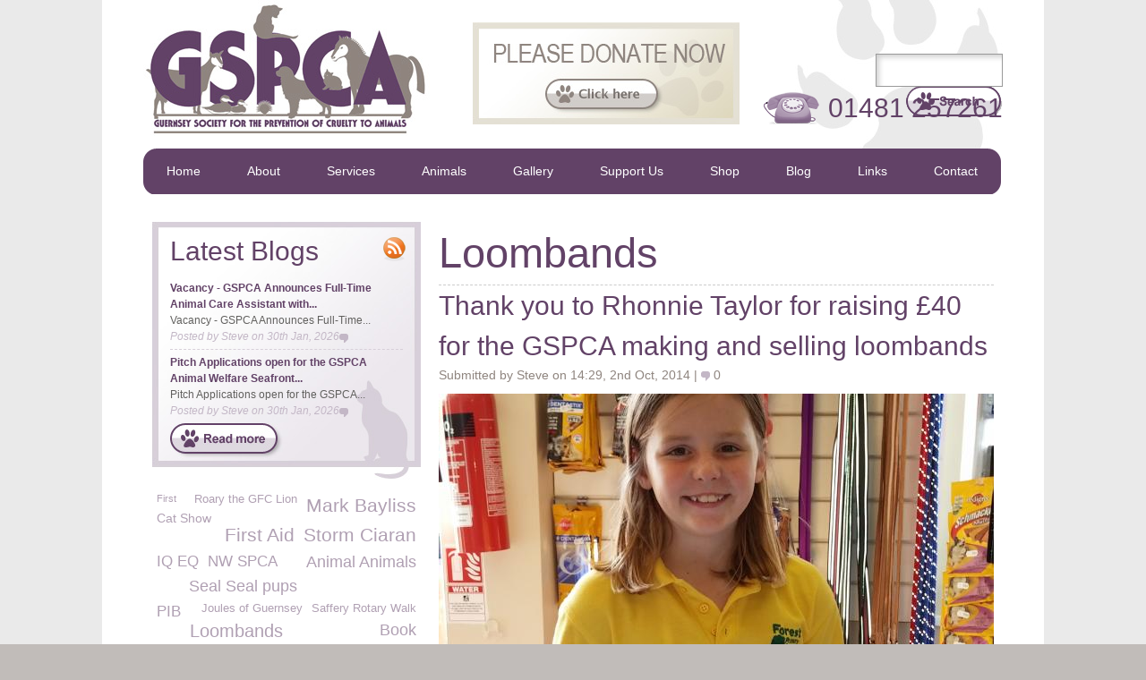

--- FILE ---
content_type: text/html; charset=utf-8
request_url: https://www.gspca.org.gg/blog/tag/loombands
body_size: 49717
content:
<!DOCTYPE html PUBLIC "-//W3C//DTD XHTML 1.0 Strict//EN" "http://www.w3.org/TR/xhtml1/DTD/xhtml1-strict.dtd">
<html xmlns="http://www.w3.org/1999/xhtml" xml:lang="en" lang="en" dir="ltr">

    <head>
<meta http-equiv="Content-Type" content="text/html; charset=utf-8" />
	<title>Loombands | GSPCA Guernsey</title>
	<meta http-equiv="Content-Type" content="text/html; charset=utf-8" />
<link rel="alternate" type="application/rss+xml" title="RSS - Loombands" href="/taxonomy/term/839/0/feed" />
<link rel="shortcut icon" href="/sites/all/themes/gspca/favicon.ico" type="image/x-icon" />

	<link rel="shortcut icon" href="/sites/all/themes/gspca/favicon.ico" type="image/ico" />

	<!--[if IE 7]>
		<style type="text/css" media="all">
		@import "/sites/all/themes/gspca/styles/ie7.css";
		</style>
	<![endif]-->

	<script type="text/javascript" src="https://s7.addthis.com/js/250/addthis_widget.js#pubid=ra-4f0c811a7a2c0d83"></script>

	<script type="text/javascript">
	    var _gaq = _gaq || [];
	    _gaq.push(['_setAccount', 'UA-20551194-1']);
	    _gaq.push(['_trackPageview']);
	    (function () {
		var ga = document.createElement('script');
		ga.type = 'text/javascript';
		ga.async = true;
		ga.src = ('https:' == document.location.protocol ? 'https://ssl' : 'http://www') + '.google-analytics.com/ga.js';
		var s = document.getElementsByTagName('script')[0];
		s.parentNode.insertBefore(ga, s);
	    })();
	</script>
	<META name="y_key" content="b7c4cf76e38ce1e4" />
	<meta name="msvalidate.01" content="A8E568B80A0655D6B2995C469A0BF15D" />


<link type="text/css" rel="stylesheet" media="all" href="/modules/node/node.css?U" />
<link type="text/css" rel="stylesheet" media="all" href="/modules/system/defaults.css?U" />
<link type="text/css" rel="stylesheet" media="all" href="/modules/system/system.css?U" />
<link type="text/css" rel="stylesheet" media="all" href="/modules/system/system-menus.css?U" />
<link type="text/css" rel="stylesheet" media="all" href="/modules/user/user.css?U" />
<link type="text/css" rel="stylesheet" media="all" href="/sites/all/modules/cck/theme/content-module.css?U" />
<link type="text/css" rel="stylesheet" media="all" href="/sites/all/modules/filefield/filefield.css?U" />
<link type="text/css" rel="stylesheet" media="all" href="/sites/all/modules/lightbox2/css/lightbox.css?U" />
<link type="text/css" rel="stylesheet" media="all" href="/sites/all/modules/views/css/views.css?U" />
<link type="text/css" rel="stylesheet" media="all" href="/modules/taxonomy/taxonomy.css?U" />
<link type="text/css" rel="stylesheet" media="all" href="/sites/all/themes/gspca/styles/framework/reset.css?U" />
<link type="text/css" rel="stylesheet" media="all" href="/sites/all/themes/gspca/styles/framework/text.css?U" />
<link type="text/css" rel="stylesheet" media="all" href="/sites/all/themes/gspca/styles/framework/960.css?U" />
<link type="text/css" rel="stylesheet" media="all" href="/sites/all/themes/gspca/styles/styles.css?U" />
	<script type="text/javascript">
	    var directory = "sites/all/themes/gspca";
	</script>

	<script type="text/javascript" src="/sites/all/themes/gspca/scripts/jquery-1.4.1.min.js"></script>

	
	<script type="text/javascript" src="/sites/all/themes/gspca/scripts/common.js"></script>

	

<script type="text/javascript" src="/sites/default/files/js/js_95fd3f43a08a3c470c1cd173aba62965.js"></script>
<script type="text/javascript">
<!--//--><![CDATA[//><!--
jQuery.extend(Drupal.settings, { "basePath": "/", "lightbox2": { "rtl": 0, "file_path": "/(\\w\\w/)sites/default/files", "default_image": "/sites/all/modules/lightbox2/images/brokenimage.jpg", "border_size": 10, "font_color": "000", "box_color": "fff", "top_position": "", "overlay_opacity": "0.8", "overlay_color": "EAEAEA", "disable_close_click": 1, "resize_sequence": 0, "resize_speed": 400, "fade_in_speed": 400, "slide_down_speed": 600, "use_alt_layout": 0, "disable_resize": 0, "disable_zoom": 0, "force_show_nav": 0, "show_caption": true, "loop_items": 0, "node_link_text": "", "node_link_target": 0, "image_count": "Image !current of !total", "video_count": "Video !current of !total", "page_count": "Page !current of !total", "lite_press_x_close": "press \x3ca href=\"#\" onclick=\"hideLightbox(); return FALSE;\"\x3e\x3ckbd\x3ex\x3c/kbd\x3e\x3c/a\x3e to close", "download_link_text": "", "enable_login": false, "enable_contact": false, "keys_close": "c x 27", "keys_previous": "p 37", "keys_next": "n 39", "keys_zoom": "z", "keys_play_pause": "32", "display_image_size": "original", "image_node_sizes": "()", "trigger_lightbox_classes": "", "trigger_lightbox_group_classes": "", "trigger_slideshow_classes": "", "trigger_lightframe_classes": "", "trigger_lightframe_group_classes": "", "custom_class_handler": 0, "custom_trigger_classes": "", "disable_for_gallery_lists": true, "disable_for_acidfree_gallery_lists": true, "enable_acidfree_videos": true, "slideshow_interval": 5000, "slideshow_automatic_start": true, "slideshow_automatic_exit": true, "show_play_pause": true, "pause_on_next_click": false, "pause_on_previous_click": true, "loop_slides": false, "iframe_width": 600, "iframe_height": 400, "iframe_border": 1, "enable_video": 0 } });
//--><!]]>
</script>

	

    	<script type="text/javascript" src="/sites/all/themes/gspca/scripts/page-gallery.js"></script>

    

		<script type="text/javascript">
		    $(document).ready(function () {

			/*    				alert($('.section-gallery').html()); */



			$('.section-nav').css('margin-bottom', '10px');

		    });
		</script>

		
			    	<script type="text/javascript" src="/sites/all/themes/gspca/scripts/animal-category-pictures.js"></script>
		    
    

    	<!--Facebook Tags-->


    	<meta property="og:title" content="" />

	    <meta property="og:image" content="http://gspca.org.gg/sites/all/themes/gspca/images/gspca-logo.jpg" />

        </head>

        <body  id="gspca-body" class="not-front not-logged-in page-taxonomy no-sidebars show-grid ">

    	<div id="wrapper" class=" pagetitle-loombands">


    	    <div class="center-outer upper-bkg">
    		<div class="center-middle">
    		    <div class="center-inner">


    			<div class="page-container">

    			    <div class="page">

    				<div class="section-header">

    				    <div class="header-logo">
    					<a href="/" title="GSPCA"><img src="/sites/all/themes/gspca/images/gspca-logo.jpg" alt="Guenrsey Society for Prevention of Cruelty to Animals" /></a>
    				    </div>

    				    <a href="/fundraising" title="Please Donate Now"><div class="header-donate">
    					</div></a>

    				    <!-- START OF HEADER SEARCH -->
    				    <div id="block-search-0" class="block block-search grad">
    					<div class="grad-float">
    					    <form action="/blog" accept-charset="UTF-8" method="post" id="search-block-form">
    						<div>
    						    <div class="container-inline">
    <div id="block-search-0" class="block block-search">

  <div class="content">
    <form action="/blog/tag/loombands"  accept-charset="UTF-8" method="post" id="search-block-form">
<div><div class="container-inline">
  <div class="form-item" id="edit-search-block-form-1-wrapper">
 <label for="edit-search-block-form-1">Search this site: </label>
 <input type="text" maxlength="128" name="search_block_form" id="edit-search-block-form-1" size="15" value="" title="Enter the terms you wish to search for." class="form-text" />
</div>
<input type="submit" name="op" id="edit-submit" value="Search"  class="form-submit" />
<input type="hidden" name="form_build_id" id="form-ObIeqNN0PxbJRE0M0B-BN8yVZB_a4RyqyhGoNSRNz4o" value="form-ObIeqNN0PxbJRE0M0B-BN8yVZB_a4RyqyhGoNSRNz4o"  />
<input type="hidden" name="form_id" id="edit-search-block-form" value="search_block_form"  />
</div>

</div></form>
  </div>
</div>
    						    </div>
    						</div>
    					    </form>
    					</div>
    				    </div>
    				    <!-- END OF HEADER SEARCH -->

    				    <div class="header-telephone">
    					01481 257261
    				    </div>

    				</div>

    				<div class="section-nav">
    				    <div class="nav-left">
    				    </div>

					<div id="block-menu-primary-links" class="block block-menu">

  <div class="content">
    <ul class="menu"><li class="leaf first"><a href="/home" title="Home">Home</a></li>
<li class="expanded"><a href="/about" title="About">About</a><ul class="menu"><li class="leaf first"><a href="/about/24-hour-emergency-wardens" title="24 hour Emergency Wardens">24 hour Emergency Wardens</a></li>
<li class="leaf"><a href="/about/animal-welfare" title="Animal Welfare">Animal Welfare</a></li>
<li class="leaf"><a href="/about/animal-friendly-hotels-and-accommodation-guernsey" title="Animal Friendly Hotels and Accommodation in Guernsey">Animal friendly hotels</a></li>
<li class="leaf"><a href="/page/awards-recognition" title="Awards &amp; Recognition">Awards &amp; Recognition</a></li>
<li class="leaf"><a href="/about/corporate-and-group-days" title="Corporate and group days">Corporate and group days</a></li>
<li class="leaf"><a href="/about/dogs-fouling" title="Dogs Fouling">Dog Fouling</a></li>
<li class="leaf"><a href="/about/dog-friendly-public-houses-restaurants" title="Dog Friendly Public Houses &amp; Restaurants">Dog Friendly Pubs</a></li>
<li class="leaf"><a href="/about/dogs-barking" title="Dogs Barking">Dogs Barking</a></li>
<li class="leaf"><a href="/about/gspca-committee" title="GSPCA Committee">GSPCA Committee</a></li>
<li class="leaf"><a href="/about/gspca-membership" title="GSPCA Membership">GSPCA Membership, Rules, News and Accounts</a></li>
<li class="leaf"><a href="/page/gspca-opening-visiting-times" title="GSPCA Opening &amp; Visiting Times">GSPCA Opening &amp; Visiting Times</a></li>
<li class="leaf"><a href="/about/gert-gspca-duck-fun-kids" title="Gert the GSPCA Duck - Fun for kids">Gert the GSPCA Duck - Fun for kids</a></li>
<li class="leaf"><a href="/about/guernsey-animal-law" title="Guernsey Animal Law">Guernsey Animal Law</a></li>
<li class="leaf"><a href="/about/guernsey-dog-tax-law" title="Guernsey Dog Tax Law">Guernsey Dog Tax Law</a></li>
<li class="leaf"><a href="/about/our-team" title="Our team">Our Team</a></li>
<li class="leaf"><a href="/about/privacy-policy-and-cookies-policy" title="Privacy Policy and Cookies Policy">Privacy Policy and Cookies Policy</a></li>
<li class="leaf"><a href="/about/dog-horse-restriction-beaches-guernsey" title="Dog &amp; Horse Restriction on Beaches in Guernsey">Restrictions on Beaches in Guernsey</a></li>
<li class="leaf"><a href="/page/st-andrews-floral-group-conservation-work-gspca" title="St Andrews Floral Group &amp; Conservation Work at the GSPCA">St Andrews Floral Group &amp; Conservation Work</a></li>
<li class="leaf"><a href="/about/stray-cockerels-hens" title="Stray Cockerels &amp; Hens">Stray Cockerels &amp; Hens</a></li>
<li class="leaf"><a href="/page/gspca-surveys" title="GSPCA Surveys">Surveys</a></li>
<li class="leaf"><a href="/about/terms-conditions" title="Terms &amp; Conditions">Terms &amp; Conditions</a></li>
<li class="leaf"><a href="/page/transporting-animals-and-out-guernsey" title="Transporting animals in and out of Guernsey">Transporting animals in and out of Guernsey</a></li>
<li class="leaf"><a href="/about/vacancies" title="Vacancies">Vacancies</a></li>
<li class="leaf last"><a href="/about/volunteers" title="Volunteers">Volunteers</a></li>
</ul></li>
<li class="expanded"><a href="/services" title="Services">Services</a><ul class="menu"><li class="leaf first"><a href="/services/adoption-costs-gspca" title="Adoption costs at the GSPCA">Adoption costs at the GSPCA</a></li>
<li class="leaf"><a href="/services/birthday-or-special-guided-tours-gspca" title="Birthday or Special Guided Tours at the GSPCA">Birthday or Special Guided Tours at the GSPCA</a></li>
<li class="leaf"><a href="/services/boarding-facilities" title="Boarding Facilities">Boarding Facilities</a></li>
<li class="leaf"><a href="/services/cat-adoption" title="Cat Adoption">Cat Adoption</a></li>
<li class="leaf"><a href="/services/choosing-puppy" title="Choosing a Puppy">Choosing a Puppy</a></li>
<li class="leaf"><a href="/services/comments-feedback" title="Comments &amp; Feedback">Comments &amp; Feedback</a></li>
<li class="leaf"><a href="/services/dog-adoption" title="Dog Adoption">Dog Adoption</a></li>
<li class="leaf"><a href="/services/dog-behaviour" title="Dog Behaviour">Dog Behaviour</a></li>
<li class="leaf"><a href="/services/dog-training-classes" title="Dog training Classes">Dog Training</a></li>
<li class="leaf"><a href="/services/education-and-schools" title="Education and Schools">Education and Schools</a></li>
<li class="leaf"><a href="/services/fostering-scheme" title="Fostering Scheme">Fostering Scheme</a></li>
<li class="leaf"><a href="/services/lost-found-advice" title="Lost &amp; Found Advice">Lost &amp; Found Advice</a></li>
<li class="leaf"><a href="/services/microchipping-only-%C2%A3499-advice" title="Microchipping only £4.99 &amp; advice">Microchipping only £4.99 &amp; advice</a></li>
<li class="leaf"><a href="/services/pet-bereavement-advice-page" title="Pet Bereavement Advice Page">Pet Bereavement Advice Page</a></li>
<li class="leaf"><a href="/services/pet-cremation-services" title="Pet Cremation Services">Pet Cremation Services</a></li>
<li class="leaf"><a href="/services/pet-supplies-and-products-sale" title="Pet supplies and products on sale">Pet supplies and products on sale</a></li>
<li class="leaf"><a href="/services/room-hire-gspca" title="Room hire at the GSPCA">Room hire at the GSPCA</a></li>
<li class="leaf"><a href="/services/training-courses" title="Training &amp; Courses">Training &amp; Courses</a></li>
<li class="leaf last"><a href="/services/vote-staff-member-or-volunteer" title="Vote for a staff member or volunteer">Vote for a staff member or volunteer</a></li>
</ul></li>
<li class="expanded"><a href="/animals" title="Animals">Animals</a><ul class="menu"><li class="leaf first"><a href="/animals/birds" title="Birds">Birds</a></li>
<li class="leaf"><a href="/animals/cats" title="Cats">Cats</a></li>
<li class="leaf"><a href="/animals/dogs" title="Dogs">Dogs</a></li>
<li class="leaf"><a href="/animals/feral-cat-advice" title="Feral Cat Advice">Feral Cat Advice</a></li>
<li class="leaf"><a href="/animals/ferrets" title="Ferrets">Ferrets</a></li>
<li class="leaf"><a href="/animals/fish-other" title="Fish &amp; Other">Fish &amp; Other</a></li>
<li class="leaf"><a href="/animals/found-pets" title="Found Pets">Found Pets</a></li>
<li class="leaf"><a href="/animals/guinea-pigs-smallies" title="Guinea Pigs &amp; Smallies">Guinea Pigs &amp; Smallies</a></li>
<li class="leaf"><a href="/animals/home-home" title="Home to Home">Home to Home</a></li>
<li class="leaf"><a href="/animals/lost-pets" title="Lost Pets">Lost Pets</a></li>
<li class="leaf"><a href="/animals/rabbits" title="Rabbits">Rabbits</a></li>
<li class="leaf last"><a href="/animals/wildlife-advice" title="Wildlife Advice">Wildlife Advice</a></li>
</ul></li>
<li class="leaf"><a href="/gallery">Gallery</a></li>
<li class="expanded"><a href="/fundraising" title="Fundraising">Support Us</a><ul class="menu"><li class="leaf first"><a href="/page/gspcabiggestbuildappeal" title="#GSPCABiggestBuildAppeal">#GSPCABiggestBuildAppeal</a></li>
<li class="leaf"><a href="/about/angel-sponsorship-scheme-animals-needing-guernseys-everlasting-love" title="ANGEL Sponsorship Scheme - Animals Needing Guernseys Everlasting Love">ANGEL Sponsorship Scheme</a></li>
<li class="leaf"><a href="/about/how-your-business-can-help-gspca-corporate-sponsorship" title="How your Business can help the GSPCA &amp; Corporate Sponsorship">Corporate Sponsorship</a></li>
<li class="leaf"><a href="/page/events" title="Events">Events</a></li>
<li class="leaf"><a href="/page/gspca-bingo-nights-guernsey" title="GSPCA Bingo nights in Guernsey">GSPCA Bingo</a></li>
<li class="leaf"><a href="/page/gspca-shop" title="GSPCA Shop">GSPCA Shop</a></li>
<li class="leaf"><a href="/about/gifts-wills-and-funding" title="Gifts in Wills and funding">Gifts in Wills and funding</a></li>
<li class="leaf"><a href="/about/our-plans-wish-list" title="Our Plans &amp; Wish List">Our Plans &amp; Wish List</a></li>
<li class="leaf"><a href="/page/recycle-stamps-help-animals-guernsey" title="Recycle stamps to help animals in Guernsey">Recycle stamps</a></li>
<li class="leaf last"><a href="/about/gspca-redevelopment-rebuild-appeal-caring-animals-guernsey" title="GSPCA Redevelopment &amp; Rebuild Appeal - Caring for the animals of Guernsey">Redevelopment &amp; Rebuild Appeal</a></li>
</ul></li>
<li class="leaf"><a href="/shop" title="">Shop</a></li>
<li class="leaf"><a href="/blog" title="Blog">Blog</a></li>
<li class="leaf"><a href="/links" title="Links">Links</a></li>
<li class="leaf last"><a href="/contact" title="Contact">Contact</a></li>
</ul>  </div>
</div>

    
    				    <div class="nav-right">
    				    </div>
    				</div>

    				<div class="section-gallery">
        				</div>

    				<!-- New Content -->
    				<div class="section-noticeboard">
        				</div>

    				<div class="section-main">



    				    <div class="panel-1">

    					<div class="extra-content">
											    					    					        					</div>

					    						<h1 class="title" id="page-title">Loombands</h1>
	
    					<div class="main-content" class="region clear-block">
					    
<div id="node-1905" class="node clear-block">


  <h2><a href="/blog/thank-you-rhonnie-taylor-raising-%C2%A340-gspca-making-and-selling-loombands" title="Thank you to Rhonnie Taylor for raising £40 for the GSPCA making and selling loombands">Thank you to Rhonnie Taylor for raising £40 for the GSPCA making and selling loombands</a></h2>

      <div class="blog-info">
    	Submitted by Steve on 14:29, 2nd Oct, 2014 | 
    	<span class="comment-count">0</span>
	</div>
  
  <div class="content">
    <div class="field field-type-filefield field-field-image-blog">
    <div class="field-items">
            <div class="field-item odd">
                    <img src="https://www.gspca.org.gg/sites/default/files/imagecache/Blog/20140930_152353%20%281%29.jpg" alt="" title="" width="620" height="460" class="imagecache imagecache-Blog imagecache-default imagecache-Blog_default"/>        </div>
        </div>
</div>
<p>Yesterday the GSPCA had a lovely visit from a young lady called Rhonnie Taylor from the Forest.</p><p>Rhonnie popped in to visit the Shelter as she has been busy making and selling loombands to raise funds for the Animal Shelter.</p><p>We were delighted when Rhonnie popped in with an amazing total of £40.</p><p>Richard Chandler one of the GSPCA senior staff was at the front desk to greet and thank Rhonnie.</p><p>Richard Chandler said "It is fantastic to see the wonderful and new ways that kind individuals like Rhonnie find to raise funds to help animals in Guernsey."</p>    
    
    <!-- AddToAny BEGIN -->
<a class="a2a_dd" href="https://www.addtoany.com/share_save?linkurl=http://www.gspca.org.gg/blog/tag/loombands&amp;linkname=Thank you to Rhonnie Taylor for raising £40 for the GSPCA making and selling loombands | GSPCA Guernsey"><img src="https://static.addtoany.com/buttons/share_save_171_16.png" width="171" height="16" border="0" alt="Share" /></a>
<script type="text/javascript">
var a2a_config = a2a_config || {};
a2a_config.linkname = "Thank you to Rhonnie Taylor for raising £40 for the GSPCA making and selling loombands | GSPCA Guernsey";
a2a_config.linkurl = "http://www.gspca.org.gg/blog/tag/loombands";
</script>
<script type="text/javascript" src="https://static.addtoany.com/menu/page.js"></script>
<!-- AddToAny END -->


  </div>

  </div>    					</div>

    				    </div>

    				    <div class="panel-2">
    <div id="block-views-Blog-block_2" class="block block-views">
  <h2>Latest Blogs</h2>

  <div class="content">
    <div class="view view-Blog view-id-Blog view-display-id-block_2 view-dom-id-1">
        <div class="view-header">
      <a href="/blog/feed" target="_blank"><div class="icon-rss"></div></a>    </div>
  
  
  
      <div class="view-content">
        <div class="views-row views-row-1 views-row-odd views-row-first">
      
  <div class="views-field-nothing">
                <span class="field-content"><a href="/blog/vacancy-gspca-announces-full-time-animal-care-assistant-animal-welfare-officer-duties-and-night" title="Vacancy - GSPCA Announces Full-Time Animal Care Assistant with...">
<div class="blog-title">Vacancy - GSPCA Announces Full-Time Animal Care Assistant with...</div>
</a>
<div class="blog-teaser">Vacancy - GSPCA Announces Full-Time...</div>
<div class="blog-info">Posted by 
<span class="creator">Steve</span> on 
<span class="created">30th Jan, 2026</span> 
<span class="comment-count"></span> 
</div></span>
  </div>
  </div>
  <div class="views-row views-row-2 views-row-even views-row-last">
      
  <div class="views-field-nothing">
                <span class="field-content"><a href="/blog/pitch-applications-open-gspca-animal-welfare-seafront-sunday-3rd-may-2026-and-agc-charities-sea" title="Pitch Applications open for the GSPCA Animal Welfare Seafront...">
<div class="blog-title">Pitch Applications open for the GSPCA Animal Welfare Seafront...</div>
</a>
<div class="blog-teaser">Pitch Applications open for the GSPCA...</div>
<div class="blog-info">Posted by 
<span class="creator">Steve</span> on 
<span class="created">30th Jan, 2026</span> 
<span class="comment-count"></span> 
</div></span>
  </div>
  </div>
    </div>
  
  
  
  
      <div class="view-footer">
      <a href="/blog" title="Latest Blogs"><div class="readmore"></div></a>    </div>
  
  
</div>   </div>
</div>
<div id="block-views-Taxonomy-block_1" class="block block-views">

  <div class="content">
    <div class="view view-Taxonomy view-id-Taxonomy view-display-id-block_1 view-dom-id-2">
    
  
  
      <div class="view-content">
        <div class="views-row views-row-1 views-row-odd views-row-first">
    
<span class="variant variant-8">

  
  <div class="views-field-name">
                <span class="field-content"><a href="/blog/tag/mark-bayliss">Mark Bayliss</a></span>
  </div>
</span>  </div>
  <div class="views-row views-row-2 views-row-even">
    
<span class="variant variant-1">

  
  <div class="views-field-name">
                <span class="field-content"><a href="/blog/tag/first">First</a></span>
  </div>
</span>  </div>
  <div class="views-row views-row-3 views-row-odd">
    
<span class="variant variant-2">

  
  <div class="views-field-name">
                <span class="field-content"><a href="/blog/tag/roary-gfc-lion">Roary the GFC Lion</a></span>
  </div>
</span>  </div>
  <div class="views-row views-row-4 views-row-even">
    
<span class="variant variant-3">

  
  <div class="views-field-name">
                <span class="field-content"><a href="/blog/tag/cat-show">Cat Show</a></span>
  </div>
</span>  </div>
  <div class="views-row views-row-5 views-row-odd">
    
<span class="variant variant-8">

  
  <div class="views-field-name">
                <span class="field-content"><a href="/blog/tag/storm-ciaran">Storm Ciaran</a></span>
  </div>
</span>  </div>
  <div class="views-row views-row-6 views-row-even">
    
<span class="variant variant-8">

  
  <div class="views-field-name">
                <span class="field-content"><a href="/blog/tag/first-aid">First Aid</a></span>
  </div>
</span>  </div>
  <div class="views-row views-row-7 views-row-odd">
    
<span class="variant variant-6">

  
  <div class="views-field-name">
                <span class="field-content"><a href="/blog/tag/animal-animals">Animal Animals</a></span>
  </div>
</span>  </div>
  <div class="views-row views-row-8 views-row-even">
    
<span class="variant variant-5">

  
  <div class="views-field-name">
                <span class="field-content"><a href="/blog/tag/iq-eq">IQ EQ</a></span>
  </div>
</span>  </div>
  <div class="views-row views-row-9 views-row-odd">
    
<span class="variant variant-5">

  
  <div class="views-field-name">
                <span class="field-content"><a href="/blog/tag/nw-spca">NW SPCA</a></span>
  </div>
</span>  </div>
  <div class="views-row views-row-10 views-row-even">
    
<span class="variant variant-6">

  
  <div class="views-field-name">
                <span class="field-content"><a href="/blog/tag/seal-seal-pups">Seal Seal pups</a></span>
  </div>
</span>  </div>
  <div class="views-row views-row-11 views-row-odd">
    
<span class="variant variant-2">

  
  <div class="views-field-name">
                <span class="field-content"><a href="/blog/tag/saffery-rotary-walk">Saffery Rotary Walk</a></span>
  </div>
</span>  </div>
  <div class="views-row views-row-12 views-row-even">
    
<span class="variant variant-5">

  
  <div class="views-field-name">
                <span class="field-content"><a href="/blog/tag/pib">PIB</a></span>
  </div>
</span>  </div>
  <div class="views-row views-row-13 views-row-odd">
    
<span class="variant variant-2">

  
  <div class="views-field-name">
                <span class="field-content"><a href="/blog/tag/joules-guernsey">Joules of Guernsey</a></span>
  </div>
</span>  </div>
  <div class="views-row views-row-14 views-row-even">
    
<span class="variant variant-6">

  
  <div class="views-field-name">
                <span class="field-content"><a href="/blog/tag/book">Book</a></span>
  </div>
</span>  </div>
  <div class="views-row views-row-15 views-row-odd">
    
<span class="variant variant-7">

  
  <div class="views-field-name">
                <span class="field-content"><a href="/blog/tag/loombands" class="active">Loombands</a></span>
  </div>
</span>  </div>
  <div class="views-row views-row-16 views-row-even">
    
<span class="variant variant-6">

  
  <div class="views-field-name">
                <span class="field-content"><a href="/blog/tag/easter-fayre">Easter Fayre</a></span>
  </div>
</span>  </div>
  <div class="views-row views-row-17 views-row-odd">
    
<span class="variant variant-3">

  
  <div class="views-field-name">
                <span class="field-content"><a href="/blog/tag/legacies">Legacies</a></span>
  </div>
</span>  </div>
  <div class="views-row views-row-18 views-row-even">
    
<span class="variant variant-8">

  
  <div class="views-field-name">
                <span class="field-content"><a href="/blog/tag/guinea-pig-awareness-week">Guinea Pig Awareness Week</a></span>
  </div>
</span>  </div>
  <div class="views-row views-row-19 views-row-odd">
    
<span class="variant variant-4">

  
  <div class="views-field-name">
                <span class="field-content"><a href="/blog/tag/found-cat">Found cat</a></span>
  </div>
</span>  </div>
  <div class="views-row views-row-20 views-row-even">
    
<span class="variant variant-6">

  
  <div class="views-field-name">
                <span class="field-content"><a href="/blog/tag/vacancies">Vacancies</a></span>
  </div>
</span>  </div>
  <div class="views-row views-row-21 views-row-odd">
    
<span class="variant variant-3">

  
  <div class="views-field-name">
                <span class="field-content"><a href="/blog/tag/chinese-hamsters">Chinese Hamsters</a></span>
  </div>
</span>  </div>
  <div class="views-row views-row-22 views-row-even">
    
<span class="variant variant-3">

  
  <div class="views-field-name">
                <span class="field-content"><a href="/blog/tag/grey-pup">Grey pup</a></span>
  </div>
</span>  </div>
  <div class="views-row views-row-23 views-row-odd">
    
<span class="variant variant-4">

  
  <div class="views-field-name">
                <span class="field-content"><a href="/blog/tag/rspca-ashley-heath">RSPCA Ashley Heath</a></span>
  </div>
</span>  </div>
  <div class="views-row views-row-24 views-row-even">
    
<span class="variant variant-4">

  
  <div class="views-field-name">
                <span class="field-content"><a href="/blog/tag/aladdins-cave">Aladdins Cave</a></span>
  </div>
</span>  </div>
  <div class="views-row views-row-25 views-row-odd">
    
<span class="variant variant-2">

  
  <div class="views-field-name">
                <span class="field-content"><a href="/blog/tag/pet-loss">Pet Loss</a></span>
  </div>
</span>  </div>
  <div class="views-row views-row-26 views-row-even">
    
<span class="variant variant-5">

  
  <div class="views-field-name">
                <span class="field-content"><a href="/blog/tag/barras-car-centre">Barras Car Centre</a></span>
  </div>
</span>  </div>
  <div class="views-row views-row-27 views-row-odd">
    
<span class="variant variant-7">

  
  <div class="views-field-name">
                <span class="field-content"><a href="/blog/tag/skin-cancer">Skin Cancer</a></span>
  </div>
</span>  </div>
  <div class="views-row views-row-28 views-row-even">
    
<span class="variant variant-8">

  
  <div class="views-field-name">
                <span class="field-content"><a href="/blog/tag/guernsey-cockapoo">Guernsey Cockapoo</a></span>
  </div>
</span>  </div>
  <div class="views-row views-row-29 views-row-odd">
    
<span class="variant variant-4">

  
  <div class="views-field-name">
                <span class="field-content"><a href="/blog/tag/armistice-day">Armistice Day</a></span>
  </div>
</span>  </div>
  <div class="views-row views-row-30 views-row-even">
    
<span class="variant variant-8">

  
  <div class="views-field-name">
                <span class="field-content"><a href="/blog/tag/aco">ACO</a></span>
  </div>
</span>  </div>
  <div class="views-row views-row-31 views-row-odd">
    
<span class="variant variant-2">

  
  <div class="views-field-name">
                <span class="field-content"><a href="/blog/tag/browhill-nursing-home">Browhill Nursing Home</a></span>
  </div>
</span>  </div>
  <div class="views-row views-row-32 views-row-even">
    
<span class="variant variant-4">

  
  <div class="views-field-name">
                <span class="field-content"><a href="/blog/tag/taste-seafront-sunday">taste Seafront Sunday</a></span>
  </div>
</span>  </div>
  <div class="views-row views-row-33 views-row-odd">
    
<span class="variant variant-8">

  
  <div class="views-field-name">
                <span class="field-content"><a href="/blog/tag/small-animal-department">Small Animal Department</a></span>
  </div>
</span>  </div>
  <div class="views-row views-row-34 views-row-even">
    
<span class="variant variant-4">

  
  <div class="views-field-name">
                <span class="field-content"><a href="/blog/tag/moores-hotel">Moores Hotel</a></span>
  </div>
</span>  </div>
  <div class="views-row views-row-35 views-row-odd">
    
<span class="variant variant-6">

  
  <div class="views-field-name">
                <span class="field-content"><a href="/blog/tag/canine-and-feline-sector-group">Canine and Feline Sector Group</a></span>
  </div>
</span>  </div>
  <div class="views-row views-row-36 views-row-even">
    
<span class="variant variant-8">

  
  <div class="views-field-name">
                <span class="field-content"><a href="/blog/tag/friquet">Friquet</a></span>
  </div>
</span>  </div>
  <div class="views-row views-row-37 views-row-odd">
    
<span class="variant variant-3">

  
  <div class="views-field-name">
                <span class="field-content"><a href="/blog/tag/royal-british-legion">Royal British Legion</a></span>
  </div>
</span>  </div>
  <div class="views-row views-row-38 views-row-even">
    
<span class="variant variant-4">

  
  <div class="views-field-name">
                <span class="field-content"><a href="/blog/tag/appeal">Appeal</a></span>
  </div>
</span>  </div>
  <div class="views-row views-row-39 views-row-odd">
    
<span class="variant variant-5">

  
  <div class="views-field-name">
                <span class="field-content"><a href="/blog/tag/guernsey-gspca-0">Guernsey&lt; GSPCA</a></span>
  </div>
</span>  </div>
  <div class="views-row views-row-40 views-row-even">
    
<span class="variant variant-7">

  
  <div class="views-field-name">
                <span class="field-content"><a href="/blog/tag/bus-terminus">Bus Terminus</a></span>
  </div>
</span>  </div>
  <div class="views-row views-row-41 views-row-odd">
    
<span class="variant variant-1">

  
  <div class="views-field-name">
                <span class="field-content"><a href="/blog/tag/fundraising">Fundraising</a></span>
  </div>
</span>  </div>
  <div class="views-row views-row-42 views-row-even">
    
<span class="variant variant-7">

  
  <div class="views-field-name">
                <span class="field-content"><a href="/blog/tag/petoratetocelebrate">PetorateToCelebrate</a></span>
  </div>
</span>  </div>
  <div class="views-row views-row-43 views-row-odd">
    
<span class="variant variant-4">

  
  <div class="views-field-name">
                <span class="field-content"><a href="/blog/tag/sea-turtle">Sea turtle</a></span>
  </div>
</span>  </div>
  <div class="views-row views-row-44 views-row-even">
    
<span class="variant variant-3">

  
  <div class="views-field-name">
                <span class="field-content"><a href="/blog/tag/degus-0">Degus</a></span>
  </div>
</span>  </div>
  <div class="views-row views-row-45 views-row-odd">
    
<span class="variant variant-4">

  
  <div class="views-field-name">
                <span class="field-content"><a href="/blog/tag/scottish">Scottish</a></span>
  </div>
</span>  </div>
  <div class="views-row views-row-46 views-row-even">
    
<span class="variant variant-3">

  
  <div class="views-field-name">
                <span class="field-content"><a href="/blog/tag/lamb">Lamb</a></span>
  </div>
</span>  </div>
  <div class="views-row views-row-47 views-row-odd">
    
<span class="variant variant-8">

  
  <div class="views-field-name">
                <span class="field-content"><a href="/blog/tag/lislet">L&#039;Islet</a></span>
  </div>
</span>  </div>
  <div class="views-row views-row-48 views-row-even">
    
<span class="variant variant-6">

  
  <div class="views-field-name">
                <span class="field-content"><a href="/blog/tag/calves">calves</a></span>
  </div>
</span>  </div>
  <div class="views-row views-row-49 views-row-odd">
    
<span class="variant variant-2">

  
  <div class="views-field-name">
                <span class="field-content"><a href="/blog/tag/colouring-competition">Colouring Competition</a></span>
  </div>
</span>  </div>
  <div class="views-row views-row-50 views-row-even">
    
<span class="variant variant-4">

  
  <div class="views-field-name">
                <span class="field-content"><a href="/blog/tag/mission-statement">Mission Statement</a></span>
  </div>
</span>  </div>
  <div class="views-row views-row-51 views-row-odd">
    
<span class="variant variant-4">

  
  <div class="views-field-name">
                <span class="field-content"><a href="/blog/tag/degu">Degu</a></span>
  </div>
</span>  </div>
  <div class="views-row views-row-52 views-row-even">
    
<span class="variant variant-4">

  
  <div class="views-field-name">
                <span class="field-content"><a href="/blog/tag/paag">PAAG</a></span>
  </div>
</span>  </div>
  <div class="views-row views-row-53 views-row-odd">
    
<span class="variant variant-6">

  
  <div class="views-field-name">
                <span class="field-content"><a href="/blog/tag/idmt">IDMT</a></span>
  </div>
</span>  </div>
  <div class="views-row views-row-54 views-row-even">
    
<span class="variant variant-8">

  
  <div class="views-field-name">
                <span class="field-content"><a href="/blog/tag/priaulx-premature-baby-foundation">Priaulx Premature Baby Foundation</a></span>
  </div>
</span>  </div>
  <div class="views-row views-row-55 views-row-odd">
    
<span class="variant variant-8">

  
  <div class="views-field-name">
                <span class="field-content"><a href="/blog/tag/floral-guernsey">Floral Guernsey</a></span>
  </div>
</span>  </div>
  <div class="views-row views-row-56 views-row-even">
    
<span class="variant variant-8">

  
  <div class="views-field-name">
                <span class="field-content"><a href="/blog/tag/stables">Stables</a></span>
  </div>
</span>  </div>
  <div class="views-row views-row-57 views-row-odd">
    
<span class="variant variant-4">

  
  <div class="views-field-name">
                <span class="field-content"><a href="/blog/tag/man">MAN</a></span>
  </div>
</span>  </div>
  <div class="views-row views-row-58 views-row-even">
    
<span class="variant variant-7">

  
  <div class="views-field-name">
                <span class="field-content"><a href="/blog/tag/guernsey-together">Guernsey Together</a></span>
  </div>
</span>  </div>
  <div class="views-row views-row-59 views-row-odd">
    
<span class="variant variant-7">

  
  <div class="views-field-name">
                <span class="field-content"><a href="/blog/tag/grey-seal-jersey">Grey Seal Jersey</a></span>
  </div>
</span>  </div>
  <div class="views-row views-row-60 views-row-even">
    
<span class="variant variant-8">

  
  <div class="views-field-name">
                <span class="field-content"><a href="/blog/tag/autism-guernsey">Autism Guernsey</a></span>
  </div>
</span>  </div>
  <div class="views-row views-row-61 views-row-odd">
    
<span class="variant variant-6">

  
  <div class="views-field-name">
                <span class="field-content"><a href="/blog/tag/ship-and-crown">Ship and Crown</a></span>
  </div>
</span>  </div>
  <div class="views-row views-row-62 views-row-even">
    
<span class="variant variant-1">

  
  <div class="views-field-name">
                <span class="field-content"><a href="/blog/tag/princes-trust">Princes Trust</a></span>
  </div>
</span>  </div>
  <div class="views-row views-row-63 views-row-odd">
    
<span class="variant variant-3">

  
  <div class="views-field-name">
                <span class="field-content"><a href="/blog/tag/pop-charity-shop">Pop-Up Charity Shop</a></span>
  </div>
</span>  </div>
  <div class="views-row views-row-64 views-row-even">
    
<span class="variant variant-6">

  
  <div class="views-field-name">
                <span class="field-content"><a href="/blog/tag/guernsey-events">Guernsey Events</a></span>
  </div>
</span>  </div>
  <div class="views-row views-row-65 views-row-odd">
    
<span class="variant variant-4">

  
  <div class="views-field-name">
                <span class="field-content"><a href="/blog/tag/northern-end-vazon">The Northern end of Vazon</a></span>
  </div>
</span>  </div>
  <div class="views-row views-row-66 views-row-even">
    
<span class="variant variant-8">

  
  <div class="views-field-name">
                <span class="field-content"><a href="/blog/tag/wildlife-release">Wildlife release</a></span>
  </div>
</span>  </div>
  <div class="views-row views-row-67 views-row-odd">
    
<span class="variant variant-6">

  
  <div class="views-field-name">
                <span class="field-content"><a href="/blog/tag/hoglets">Hoglets</a></span>
  </div>
</span>  </div>
  <div class="views-row views-row-68 views-row-even">
    
<span class="variant variant-7">

  
  <div class="views-field-name">
                <span class="field-content"><a href="/blog/tag/conservation-awards">Conservation Awards</a></span>
  </div>
</span>  </div>
  <div class="views-row views-row-69 views-row-odd">
    
<span class="variant variant-4">

  
  <div class="views-field-name">
                <span class="field-content"><a href="/blog/tag/bird">Bird</a></span>
  </div>
</span>  </div>
  <div class="views-row views-row-70 views-row-even">
    
<span class="variant variant-2">

  
  <div class="views-field-name">
                <span class="field-content"><a href="/blog/tag/rotary">Rotary</a></span>
  </div>
</span>  </div>
  <div class="views-row views-row-71 views-row-odd">
    
<span class="variant variant-6">

  
  <div class="views-field-name">
                <span class="field-content"><a href="/blog/tag/petorate">Petorate</a></span>
  </div>
</span>  </div>
  <div class="views-row views-row-72 views-row-even">
    
<span class="variant variant-5">

  
  <div class="views-field-name">
                <span class="field-content"><a href="/blog/tag/pets-home">Pets at Home</a></span>
  </div>
</span>  </div>
  <div class="views-row views-row-73 views-row-odd">
    
<span class="variant variant-8">

  
  <div class="views-field-name">
                <span class="field-content"><a href="/blog/tag/european-parliament">European Parliament</a></span>
  </div>
</span>  </div>
  <div class="views-row views-row-74 views-row-even">
    
<span class="variant variant-1">

  
  <div class="views-field-name">
                <span class="field-content"><a href="/blog/tag/rhvd2">RHVD2</a></span>
  </div>
</span>  </div>
  <div class="views-row views-row-75 views-row-odd">
    
<span class="variant variant-7">

  
  <div class="views-field-name">
                <span class="field-content"><a href="/blog/tag/st-james">St James</a></span>
  </div>
</span>  </div>
  <div class="views-row views-row-76 views-row-even">
    
<span class="variant variant-4">

  
  <div class="views-field-name">
                <span class="field-content"><a href="/blog/tag/community-environmental-projects-scheme">Community &amp; Environmental Projects Scheme</a></span>
  </div>
</span>  </div>
  <div class="views-row views-row-77 views-row-odd">
    
<span class="variant variant-3">

  
  <div class="views-field-name">
                <span class="field-content"><a href="/blog/tag/african-clawed-frogs">African Clawed Frogs</a></span>
  </div>
</span>  </div>
  <div class="views-row views-row-78 views-row-even">
    
<span class="variant variant-6">

  
  <div class="views-field-name">
                <span class="field-content"><a href="/blog/tag/tiggywinkle-hedgehog-rescue">Tiggywinkle Hedgehog Rescue</a></span>
  </div>
</span>  </div>
  <div class="views-row views-row-79 views-row-odd">
    
<span class="variant variant-2">

  
  <div class="views-field-name">
                <span class="field-content"><a href="/blog/tag/gerbil">Gerbil</a></span>
  </div>
</span>  </div>
  <div class="views-row views-row-80 views-row-even">
    
<span class="variant variant-4">

  
  <div class="views-field-name">
                <span class="field-content"><a href="/blog/tag/staff">Staff</a></span>
  </div>
</span>  </div>
  <div class="views-row views-row-81 views-row-odd">
    
<span class="variant variant-1">

  
  <div class="views-field-name">
                <span class="field-content"><a href="/blog/tag/nvq">NVQ</a></span>
  </div>
</span>  </div>
  <div class="views-row views-row-82 views-row-even">
    
<span class="variant variant-5">

  
  <div class="views-field-name">
                <span class="field-content"><a href="/blog/tag/st-andrews-0">St. Andrews</a></span>
  </div>
</span>  </div>
  <div class="views-row views-row-83 views-row-odd">
    
<span class="variant variant-8">

  
  <div class="views-field-name">
                <span class="field-content"><a href="/blog/tag/reservior-dogs">Reservior Dogs</a></span>
  </div>
</span>  </div>
  <div class="views-row views-row-84 views-row-even">
    
<span class="variant variant-7">

  
  <div class="views-field-name">
                <span class="field-content"><a href="/blog/tag/wish-list">Wish List</a></span>
  </div>
</span>  </div>
  <div class="views-row views-row-85 views-row-odd">
    
<span class="variant variant-4">

  
  <div class="views-field-name">
                <span class="field-content"><a href="/blog/tag/island-dog-training-club">Island Dog Training Club</a></span>
  </div>
</span>  </div>
  <div class="views-row views-row-86 views-row-even">
    
<span class="variant variant-8">

  
  <div class="views-field-name">
                <span class="field-content"><a href="/blog/tag/reception">Reception</a></span>
  </div>
</span>  </div>
  <div class="views-row views-row-87 views-row-odd">
    
<span class="variant variant-7">

  
  <div class="views-field-name">
                <span class="field-content"><a href="/blog/tag/festival">Festival</a></span>
  </div>
</span>  </div>
  <div class="views-row views-row-88 views-row-even">
    
<span class="variant variant-8">

  
  <div class="views-field-name">
                <span class="field-content"><a href="/blog/tag/mexican-independence-day">Mexican Independence Day</a></span>
  </div>
</span>  </div>
  <div class="views-row views-row-89 views-row-odd">
    
<span class="variant variant-7">

  
  <div class="views-field-name">
                <span class="field-content"><a href="/blog/tag/gspca-seafront-sunday">GSPCA Seafront Sunday</a></span>
  </div>
</span>  </div>
  <div class="views-row views-row-90 views-row-even">
    
<span class="variant variant-5">

  
  <div class="views-field-name">
                <span class="field-content"><a href="/blog/tag/animal-welfare-sea-front-sunday">Animal Welfare Sea front Sunday</a></span>
  </div>
</span>  </div>
  <div class="views-row views-row-91 views-row-odd">
    
<span class="variant variant-7">

  
  <div class="views-field-name">
                <span class="field-content"><a href="/blog/tag/tweetup-afternoon-tea-party">Tweetup Afternoon Tea Party</a></span>
  </div>
</span>  </div>
  <div class="views-row views-row-92 views-row-even">
    
<span class="variant variant-4">

  
  <div class="views-field-name">
                <span class="field-content"><a href="/blog/tag/legacy">Legacy</a></span>
  </div>
</span>  </div>
  <div class="views-row views-row-93 views-row-odd">
    
<span class="variant variant-6">

  
  <div class="views-field-name">
                <span class="field-content"><a href="/blog/tag/winter">Winter</a></span>
  </div>
</span>  </div>
  <div class="views-row views-row-94 views-row-even">
    
<span class="variant variant-1">

  
  <div class="views-field-name">
                <span class="field-content"><a href="/blog/tag/fund-raise">Fund raise</a></span>
  </div>
</span>  </div>
  <div class="views-row views-row-95 views-row-odd">
    
<span class="variant variant-2">

  
  <div class="views-field-name">
                <span class="field-content"><a href="/blog/tag/international-dog-day">International Dog Day</a></span>
  </div>
</span>  </div>
  <div class="views-row views-row-96 views-row-even">
    
<span class="variant variant-1">

  
  <div class="views-field-name">
                <span class="field-content"><a href="/blog/tag/half-term">Half Term</a></span>
  </div>
</span>  </div>
  <div class="views-row views-row-97 views-row-odd">
    
<span class="variant variant-1">

  
  <div class="views-field-name">
                <span class="field-content"><a href="/blog/tag/election">Election</a></span>
  </div>
</span>  </div>
  <div class="views-row views-row-98 views-row-even">
    
<span class="variant variant-7">

  
  <div class="views-field-name">
                <span class="field-content"><a href="/blog/tag/23gspcacoronaviruscrisisappeal">%23GSPCACoronavirusCrisisAppeal</a></span>
  </div>
</span>  </div>
  <div class="views-row views-row-99 views-row-odd">
    
<span class="variant variant-7">

  
  <div class="views-field-name">
                <span class="field-content"><a href="/blog/tag/pedigree-adoption-drive">Pedigree Adoption Drive</a></span>
  </div>
</span>  </div>
  <div class="views-row views-row-100 views-row-even">
    
<span class="variant variant-4">

  
  <div class="views-field-name">
                <span class="field-content"><a href="/blog/tag/customer-service-award">Customer Service Award</a></span>
  </div>
</span>  </div>
  <div class="views-row views-row-101 views-row-odd">
    
<span class="variant variant-1">

  
  <div class="views-field-name">
                <span class="field-content"><a href="/blog/tag/reflective">Reflective</a></span>
  </div>
</span>  </div>
  <div class="views-row views-row-102 views-row-even">
    
<span class="variant variant-5">

  
  <div class="views-field-name">
                <span class="field-content"><a href="/blog/tag/hetties-guide-nashia">Hetties Guide to Nashia</a></span>
  </div>
</span>  </div>
  <div class="views-row views-row-103 views-row-odd">
    
<span class="variant variant-8">

  
  <div class="views-field-name">
                <span class="field-content"><a href="/blog/tag/worlds-boldest-ever-kindness-experiment">The World&#039;s Boldest Ever Kindness Experiment</a></span>
  </div>
</span>  </div>
  <div class="views-row views-row-104 views-row-even">
    
<span class="variant variant-1">

  
  <div class="views-field-name">
                <span class="field-content"><a href="/blog/tag/police">Police</a></span>
  </div>
</span>  </div>
  <div class="views-row views-row-105 views-row-odd">
    
<span class="variant variant-5">

  
  <div class="views-field-name">
                <span class="field-content"><a href="/blog/tag/jethou-bumblebee">Jethou Bumblebee</a></span>
  </div>
</span>  </div>
  <div class="views-row views-row-106 views-row-even">
    
<span class="variant variant-6">

  
  <div class="views-field-name">
                <span class="field-content"><a href="/blog/tag/bachmannhr-group-ltd">BachmannHR Group Ltd</a></span>
  </div>
</span>  </div>
  <div class="views-row views-row-107 views-row-odd">
    
<span class="variant variant-4">

  
  <div class="views-field-name">
                <span class="field-content"><a href="/blog/tag/guernsey-charity-year">Guernsey Charity of the Year</a></span>
  </div>
</span>  </div>
  <div class="views-row views-row-108 views-row-even">
    
<span class="variant variant-7">

  
  <div class="views-field-name">
                <span class="field-content"><a href="/blog/tag/marina">Marina</a></span>
  </div>
</span>  </div>
  <div class="views-row views-row-109 views-row-odd">
    
<span class="variant variant-4">

  
  <div class="views-field-name">
                <span class="field-content"><a href="/blog/tag/gspapurpleweek">#GSPAPurpleWeek</a></span>
  </div>
</span>  </div>
  <div class="views-row views-row-110 views-row-even">
    
<span class="variant variant-5">

  
  <div class="views-field-name">
                <span class="field-content"><a href="/blog/tag/condor-ferries">Condor Ferries</a></span>
  </div>
</span>  </div>
  <div class="views-row views-row-111 views-row-odd">
    
<span class="variant variant-3">

  
  <div class="views-field-name">
                <span class="field-content"><a href="/blog/tag/scout">Scout</a></span>
  </div>
</span>  </div>
  <div class="views-row views-row-112 views-row-even">
    
<span class="variant variant-5">

  
  <div class="views-field-name">
                <span class="field-content"><a href="/blog/tag/high-winds">High winds</a></span>
  </div>
</span>  </div>
  <div class="views-row views-row-113 views-row-odd">
    
<span class="variant variant-2">

  
  <div class="views-field-name">
                <span class="field-content"><a href="/blog/tag/world-snake-day">World Snake Day</a></span>
  </div>
</span>  </div>
  <div class="views-row views-row-114 views-row-even">
    
<span class="variant variant-2">

  
  <div class="views-field-name">
                <span class="field-content"><a href="/blog/tag/dix-neuf">Dix Neuf</a></span>
  </div>
</span>  </div>
  <div class="views-row views-row-115 views-row-odd">
    
<span class="variant variant-3">

  
  <div class="views-field-name">
                <span class="field-content"><a href="/blog/tag/betty-bunny-mascot">Betty the Bunny Mascot</a></span>
  </div>
</span>  </div>
  <div class="views-row views-row-116 views-row-even">
    
<span class="variant variant-6">

  
  <div class="views-field-name">
                <span class="field-content"><a href="/blog/tag/jspca">JSPCA</a></span>
  </div>
</span>  </div>
  <div class="views-row views-row-117 views-row-odd">
    
<span class="variant variant-2">

  
  <div class="views-field-name">
                <span class="field-content"><a href="/blog/tag/guernsey-dog-show">Guernsey Dog Show</a></span>
  </div>
</span>  </div>
  <div class="views-row views-row-118 views-row-even">
    
<span class="variant variant-1">

  
  <div class="views-field-name">
                <span class="field-content"><a href="/blog/tag/beaucette">Beaucette</a></span>
  </div>
</span>  </div>
  <div class="views-row views-row-119 views-row-odd">
    
<span class="variant variant-5">

  
  <div class="views-field-name">
                <span class="field-content"><a href="/blog/tag/school">School</a></span>
  </div>
</span>  </div>
  <div class="views-row views-row-120 views-row-even">
    
<span class="variant variant-8">

  
  <div class="views-field-name">
                <span class="field-content"><a href="/blog/tag/dolphin-discovery-trail-2025">Dolphin Discovery Trail 2025</a></span>
  </div>
</span>  </div>
  <div class="views-row views-row-121 views-row-odd">
    
<span class="variant variant-6">

  
  <div class="views-field-name">
                <span class="field-content"><a href="/blog/tag/jomali">Jomali</a></span>
  </div>
</span>  </div>
  <div class="views-row views-row-122 views-row-even">
    
<span class="variant variant-3">

  
  <div class="views-field-name">
                <span class="field-content"><a href="/blog/tag/lloyds-bank">Lloyds Bank</a></span>
  </div>
</span>  </div>
  <div class="views-row views-row-123 views-row-odd">
    
<span class="variant variant-4">

  
  <div class="views-field-name">
                <span class="field-content"><a href="/blog/tag/amherst-school">Amherst School</a></span>
  </div>
</span>  </div>
  <div class="views-row views-row-124 views-row-even">
    
<span class="variant variant-3">

  
  <div class="views-field-name">
                <span class="field-content"><a href="/blog/tag/hedgehog-champions">Hedgehog Champions</a></span>
  </div>
</span>  </div>
  <div class="views-row views-row-125 views-row-odd">
    
<span class="variant variant-4">

  
  <div class="views-field-name">
                <span class="field-content"><a href="/blog/tag/gspca-manager">GSPCA Manager</a></span>
  </div>
</span>  </div>
  <div class="views-row views-row-126 views-row-even">
    
<span class="variant variant-5">

  
  <div class="views-field-name">
                <span class="field-content"><a href="/blog/tag/forest-stores">Forest Stores</a></span>
  </div>
</span>  </div>
  <div class="views-row views-row-127 views-row-odd">
    
<span class="variant variant-4">

  
  <div class="views-field-name">
                <span class="field-content"><a href="/blog/tag/dental">Dental</a></span>
  </div>
</span>  </div>
  <div class="views-row views-row-128 views-row-even">
    
<span class="variant variant-5">

  
  <div class="views-field-name">
                <span class="field-content"><a href="/blog/tag/slide-show">Slide Show</a></span>
  </div>
</span>  </div>
  <div class="views-row views-row-129 views-row-odd">
    
<span class="variant variant-4">

  
  <div class="views-field-name">
                <span class="field-content"><a href="/blog/tag/ey-channel-island-careers">EY Channel Island Careers</a></span>
  </div>
</span>  </div>
  <div class="views-row views-row-130 views-row-even">
    
<span class="variant variant-3">

  
  <div class="views-field-name">
                <span class="field-content"><a href="/blog/tag/raffle">Raffle</a></span>
  </div>
</span>  </div>
  <div class="views-row views-row-131 views-row-odd">
    
<span class="variant variant-8">

  
  <div class="views-field-name">
                <span class="field-content"><a href="/blog/tag/guernsey-day-trips">Guernsey day trips</a></span>
  </div>
</span>  </div>
  <div class="views-row views-row-132 views-row-even">
    
<span class="variant variant-5">

  
  <div class="views-field-name">
                <span class="field-content"><a href="/blog/tag/dolphin-parade">Dolphin Parade</a></span>
  </div>
</span>  </div>
  <div class="views-row views-row-133 views-row-odd">
    
<span class="variant variant-7">

  
  <div class="views-field-name">
                <span class="field-content"><a href="/blog/tag/west-best">West Is Best</a></span>
  </div>
</span>  </div>
  <div class="views-row views-row-134 views-row-even">
    
<span class="variant variant-8">

  
  <div class="views-field-name">
                <span class="field-content"><a href="/blog/tag/bastille-day">Bastille Day</a></span>
  </div>
</span>  </div>
  <div class="views-row views-row-135 views-row-odd">
    
<span class="variant variant-5">

  
  <div class="views-field-name">
                <span class="field-content"><a href="/blog/tag/guernsey-animal-law">guernsey animal law</a></span>
  </div>
</span>  </div>
  <div class="views-row views-row-136 views-row-even">
    
<span class="variant variant-3">

  
  <div class="views-field-name">
                <span class="field-content"><a href="/blog/tag/world-stray-day">World Stray Day</a></span>
  </div>
</span>  </div>
  <div class="views-row views-row-137 views-row-odd">
    
<span class="variant variant-6">

  
  <div class="views-field-name">
                <span class="field-content"><a href="/blog/tag/artist">Artist</a></span>
  </div>
</span>  </div>
  <div class="views-row views-row-138 views-row-even">
    
<span class="variant variant-1">

  
  <div class="views-field-name">
                <span class="field-content"><a href="/blog/tag/wind-warning">Wind warning</a></span>
  </div>
</span>  </div>
  <div class="views-row views-row-139 views-row-odd">
    
<span class="variant variant-1">

  
  <div class="views-field-name">
                <span class="field-content"><a href="/blog/tag/tour">Tour</a></span>
  </div>
</span>  </div>
  <div class="views-row views-row-140 views-row-even">
    
<span class="variant variant-1">

  
  <div class="views-field-name">
                <span class="field-content"><a href="/blog/tag/pegasus-photography">Pegasus Photography</a></span>
  </div>
</span>  </div>
  <div class="views-row views-row-141 views-row-odd">
    
<span class="variant variant-6">

  
  <div class="views-field-name">
                <span class="field-content"><a href="/blog/tag/coshh">COSHH</a></span>
  </div>
</span>  </div>
  <div class="views-row views-row-142 views-row-even">
    
<span class="variant variant-4">

  
  <div class="views-field-name">
                <span class="field-content"><a href="/blog/tag/guernsey-feral-cats">Guernsey Feral Cats</a></span>
  </div>
</span>  </div>
  <div class="views-row views-row-143 views-row-odd">
    
<span class="variant variant-6">

  
  <div class="views-field-name">
                <span class="field-content"><a href="/blog/tag/puffin-bay">Puffin Bay</a></span>
  </div>
</span>  </div>
  <div class="views-row views-row-144 views-row-even">
    
<span class="variant variant-8">

  
  <div class="views-field-name">
                <span class="field-content"><a href="/blog/tag/national-chinchilla-day">National Chinchilla Day</a></span>
  </div>
</span>  </div>
  <div class="views-row views-row-145 views-row-odd">
    
<span class="variant variant-5">

  
  <div class="views-field-name">
                <span class="field-content"><a href="/blog/tag/rspca">RSPCA</a></span>
  </div>
</span>  </div>
  <div class="views-row views-row-146 views-row-even">
    
<span class="variant variant-8">

  
  <div class="views-field-name">
                <span class="field-content"><a href="/blog/tag/guernsey-builders">Guernsey Builders</a></span>
  </div>
</span>  </div>
  <div class="views-row views-row-147 views-row-odd">
    
<span class="variant variant-5">

  
  <div class="views-field-name">
                <span class="field-content"><a href="/blog/tag/source">Source</a></span>
  </div>
</span>  </div>
  <div class="views-row views-row-148 views-row-even">
    
<span class="variant variant-7">

  
  <div class="views-field-name">
                <span class="field-content"><a href="/blog/tag/metaldehyde">Metaldehyde</a></span>
  </div>
</span>  </div>
  <div class="views-row views-row-149 views-row-odd">
    
<span class="variant variant-1">

  
  <div class="views-field-name">
                <span class="field-content"><a href="/blog/tag/hotel-de-havelet">Hotel de Havelet</a></span>
  </div>
</span>  </div>
  <div class="views-row views-row-150 views-row-even">
    
<span class="variant variant-1">

  
  <div class="views-field-name">
                <span class="field-content"><a href="/blog/tag/wellbeing">Wellbeing</a></span>
  </div>
</span>  </div>
  <div class="views-row views-row-151 views-row-odd">
    
<span class="variant variant-6">

  
  <div class="views-field-name">
                <span class="field-content"><a href="/blog/tag/wildlife-advice">Wildlife advice</a></span>
  </div>
</span>  </div>
  <div class="views-row views-row-152 views-row-even">
    
<span class="variant variant-7">

  
  <div class="views-field-name">
                <span class="field-content"><a href="/blog/tag/ceva">Ceva</a></span>
  </div>
</span>  </div>
  <div class="views-row views-row-153 views-row-odd">
    
<span class="variant variant-4">

  
  <div class="views-field-name">
                <span class="field-content"><a href="/blog/tag/rbs">RBS</a></span>
  </div>
</span>  </div>
  <div class="views-row views-row-154 views-row-even">
    
<span class="variant variant-1">

  
  <div class="views-field-name">
                <span class="field-content"><a href="/blog/tag/agria-pet-insurance">Agria Pet Insurance</a></span>
  </div>
</span>  </div>
  <div class="views-row views-row-155 views-row-odd">
    
<span class="variant variant-1">

  
  <div class="views-field-name">
                <span class="field-content"><a href="/blog/tag/coronaviurs">Coronaviurs</a></span>
  </div>
</span>  </div>
  <div class="views-row views-row-156 views-row-even">
    
<span class="variant variant-8">

  
  <div class="views-field-name">
                <span class="field-content"><a href="/blog/tag/snake">Snake</a></span>
  </div>
</span>  </div>
  <div class="views-row views-row-157 views-row-odd">
    
<span class="variant variant-6">

  
  <div class="views-field-name">
                <span class="field-content"><a href="/blog/tag/advent-calendar">Advent Calendar</a></span>
  </div>
</span>  </div>
  <div class="views-row views-row-158 views-row-even">
    
<span class="variant variant-4">

  
  <div class="views-field-name">
                <span class="field-content"><a href="/blog/tag/torrey-canyon">Torrey Canyon</a></span>
  </div>
</span>  </div>
  <div class="views-row views-row-159 views-row-odd">
    
<span class="variant variant-4">

  
  <div class="views-field-name">
                <span class="field-content"><a href="/blog/tag/guernsey-cat">Guernsey cat</a></span>
  </div>
</span>  </div>
  <div class="views-row views-row-160 views-row-even">
    
<span class="variant variant-2">

  
  <div class="views-field-name">
                <span class="field-content"><a href="/blog/tag/pushy-mums">Pushy Mums</a></span>
  </div>
</span>  </div>
  <div class="views-row views-row-161 views-row-odd">
    
<span class="variant variant-7">

  
  <div class="views-field-name">
                <span class="field-content"><a href="/blog/tag/marks-and-spencers-st-peter-port">Marks and Spencers in St Peter Port</a></span>
  </div>
</span>  </div>
  <div class="views-row views-row-162 views-row-even">
    
<span class="variant variant-3">

  
  <div class="views-field-name">
                <span class="field-content"><a href="/blog/tag/lodge-fidelis-no-1809">Lodge Fidelis No 1809</a></span>
  </div>
</span>  </div>
  <div class="views-row views-row-163 views-row-odd">
    
<span class="variant variant-6">

  
  <div class="views-field-name">
                <span class="field-content"><a href="/blog/tag/casino-night">Casino Night</a></span>
  </div>
</span>  </div>
  <div class="views-row views-row-164 views-row-even">
    
<span class="variant variant-5">

  
  <div class="views-field-name">
                <span class="field-content"><a href="/blog/tag/baby-bird-advice">baby bird advice</a></span>
  </div>
</span>  </div>
  <div class="views-row views-row-165 views-row-odd">
    
<span class="variant variant-3">

  
  <div class="views-field-name">
                <span class="field-content"><a href="/blog/tag/alice-wonderland">Alice in Wonderland</a></span>
  </div>
</span>  </div>
  <div class="views-row views-row-166 views-row-even">
    
<span class="variant variant-3">

  
  <div class="views-field-name">
                <span class="field-content"><a href="/blog/tag/turfhunt">turfhunt</a></span>
  </div>
</span>  </div>
  <div class="views-row views-row-167 views-row-odd">
    
<span class="variant variant-7">

  
  <div class="views-field-name">
                <span class="field-content"><a href="/blog/tag/23staysafe">%23StaySafe</a></span>
  </div>
</span>  </div>
  <div class="views-row views-row-168 views-row-even">
    
<span class="variant variant-8">

  
  <div class="views-field-name">
                <span class="field-content"><a href="/blog/tag/st-samspons-high-school">St Samspons High School</a></span>
  </div>
</span>  </div>
  <div class="views-row views-row-169 views-row-odd">
    
<span class="variant variant-3">

  
  <div class="views-field-name">
                <span class="field-content"><a href="/blog/tag/bdmlr">BDMLR</a></span>
  </div>
</span>  </div>
  <div class="views-row views-row-170 views-row-even">
    
<span class="variant variant-8">

  
  <div class="views-field-name">
                <span class="field-content"><a href="/blog/tag/beaucette-marina">Beaucette Marina</a></span>
  </div>
</span>  </div>
  <div class="views-row views-row-171 views-row-odd">
    
<span class="variant variant-1">

  
  <div class="views-field-name">
                <span class="field-content"><a href="/blog/tag/news">News</a></span>
  </div>
</span>  </div>
  <div class="views-row views-row-172 views-row-even">
    
<span class="variant variant-1">

  
  <div class="views-field-name">
                <span class="field-content"><a href="/blog/tag/wellbeing-animals-guernsey">Wellbeing Animals Guernsey</a></span>
  </div>
</span>  </div>
  <div class="views-row views-row-173 views-row-odd">
    
<span class="variant variant-3">

  
  <div class="views-field-name">
                <span class="field-content"><a href="/blog/tag/alliance">Alliance</a></span>
  </div>
</span>  </div>
  <div class="views-row views-row-174 views-row-even">
    
<span class="variant variant-6">

  
  <div class="views-field-name">
                <span class="field-content"><a href="/blog/tag/shop">Shop</a></span>
  </div>
</span>  </div>
  <div class="views-row views-row-175 views-row-odd">
    
<span class="variant variant-8">

  
  <div class="views-field-name">
                <span class="field-content"><a href="/blog/tag/rbs-international">RBS International</a></span>
  </div>
</span>  </div>
  <div class="views-row views-row-176 views-row-even">
    
<span class="variant variant-8">

  
  <div class="views-field-name">
                <span class="field-content"><a href="/blog/tag/brid-flu">Brid Flu</a></span>
  </div>
</span>  </div>
  <div class="views-row views-row-177 views-row-odd">
    
<span class="variant variant-6">

  
  <div class="views-field-name">
                <span class="field-content"><a href="/blog/tag/donations">Donations</a></span>
  </div>
</span>  </div>
  <div class="views-row views-row-178 views-row-even">
    
<span class="variant variant-5">

  
  <div class="views-field-name">
                <span class="field-content"><a href="/blog/tag/tender">Tender</a></span>
  </div>
</span>  </div>
  <div class="views-row views-row-179 views-row-odd">
    
<span class="variant variant-7">

  
  <div class="views-field-name">
                <span class="field-content"><a href="/blog/tag/kodak">Kodak</a></span>
  </div>
</span>  </div>
  <div class="views-row views-row-180 views-row-even">
    
<span class="variant variant-6">

  
  <div class="views-field-name">
                <span class="field-content"><a href="/blog/tag/oscar-puffin">Oscar Puffin</a></span>
  </div>
</span>  </div>
  <div class="views-row views-row-181 views-row-odd">
    
<span class="variant variant-6">

  
  <div class="views-field-name">
                <span class="field-content"><a href="/blog/tag/beau-sejour">Beau Sejour</a></span>
  </div>
</span>  </div>
  <div class="views-row views-row-182 views-row-even">
    
<span class="variant variant-4">

  
  <div class="views-field-name">
                <span class="field-content"><a href="/blog/tag/made-guernsey">Made In Guernsey</a></span>
  </div>
</span>  </div>
  <div class="views-row views-row-183 views-row-odd">
    
<span class="variant variant-4">

  
  <div class="views-field-name">
                <span class="field-content"><a href="/blog/tag/stray-dog">Stray dog</a></span>
  </div>
</span>  </div>
  <div class="views-row views-row-184 views-row-even">
    
<span class="variant variant-1">

  
  <div class="views-field-name">
                <span class="field-content"><a href="/blog/tag/vet-year">Vet of the Year</a></span>
  </div>
</span>  </div>
  <div class="views-row views-row-185 views-row-odd">
    
<span class="variant variant-5">

  
  <div class="views-field-name">
                <span class="field-content"><a href="/blog/tag/his-excellency">His Excellency</a></span>
  </div>
</span>  </div>
  <div class="views-row views-row-186 views-row-even">
    
<span class="variant variant-5">

  
  <div class="views-field-name">
                <span class="field-content"><a href="/blog/tag/hedehogs">Hedehogs</a></span>
  </div>
</span>  </div>
  <div class="views-row views-row-187 views-row-odd">
    
<span class="variant variant-8">

  
  <div class="views-field-name">
                <span class="field-content"><a href="/blog/tag/gardening">Gardening</a></span>
  </div>
</span>  </div>
  <div class="views-row views-row-188 views-row-even">
    
<span class="variant variant-2">

  
  <div class="views-field-name">
                <span class="field-content"><a href="/blog/tag/dogs-die-hot-cars">Dogs Die In Hot Cars</a></span>
  </div>
</span>  </div>
  <div class="views-row views-row-189 views-row-odd">
    
<span class="variant variant-1">

  
  <div class="views-field-name">
                <span class="field-content"><a href="/blog/tag/givinggg">Giving.gg</a></span>
  </div>
</span>  </div>
  <div class="views-row views-row-190 views-row-even">
    
<span class="variant variant-4">

  
  <div class="views-field-name">
                <span class="field-content"><a href="/blog/tag/defra">Defra</a></span>
  </div>
</span>  </div>
  <div class="views-row views-row-191 views-row-odd">
    
<span class="variant variant-4">

  
  <div class="views-field-name">
                <span class="field-content"><a href="/blog/tag/seal-pups">Seal pups</a></span>
  </div>
</span>  </div>
  <div class="views-row views-row-192 views-row-even">
    
<span class="variant variant-7">

  
  <div class="views-field-name">
                <span class="field-content"><a href="/blog/tag/gift">Gift</a></span>
  </div>
</span>  </div>
  <div class="views-row views-row-193 views-row-odd">
    
<span class="variant variant-7">

  
  <div class="views-field-name">
                <span class="field-content"><a href="/blog/tag/resolution-it">Resolution IT</a></span>
  </div>
</span>  </div>
  <div class="views-row views-row-194 views-row-even">
    
<span class="variant variant-1">

  
  <div class="views-field-name">
                <span class="field-content"><a href="/blog/tag/ravenscroft">Ravenscroft</a></span>
  </div>
</span>  </div>
  <div class="views-row views-row-195 views-row-odd">
    
<span class="variant variant-3">

  
  <div class="views-field-name">
                <span class="field-content"><a href="/blog/tag/guernsey-goats">Guernsey Goats</a></span>
  </div>
</span>  </div>
  <div class="views-row views-row-196 views-row-even">
    
<span class="variant variant-1">

  
  <div class="views-field-name">
                <span class="field-content"><a href="/blog/tag/world-wildlife-day">World Wildlife Day</a></span>
  </div>
</span>  </div>
  <div class="views-row views-row-197 views-row-odd">
    
<span class="variant variant-3">

  
  <div class="views-field-name">
                <span class="field-content"><a href="/blog/tag/animals">Animals</a></span>
  </div>
</span>  </div>
  <div class="views-row views-row-198 views-row-even">
    
<span class="variant variant-2">

  
  <div class="views-field-name">
                <span class="field-content"><a href="/blog/tag/eu-dog-cat-alliance">EU Dog &amp; Cat Alliance</a></span>
  </div>
</span>  </div>
  <div class="views-row views-row-199 views-row-odd">
    
<span class="variant variant-1">

  
  <div class="views-field-name">
                <span class="field-content"><a href="/blog/tag/angel-pen-pal">Angel Pen Pal</a></span>
  </div>
</span>  </div>
  <div class="views-row views-row-200 views-row-even">
    
<span class="variant variant-6">

  
  <div class="views-field-name">
                <span class="field-content"><a href="/blog/tag/lancresse">L&#039;Ancresse</a></span>
  </div>
</span>  </div>
  <div class="views-row views-row-201 views-row-odd">
    
<span class="variant variant-2">

  
  <div class="views-field-name">
                <span class="field-content"><a href="/blog/tag/edmunson-electrical">Edmunson Electrical</a></span>
  </div>
</span>  </div>
  <div class="views-row views-row-202 views-row-even">
    
<span class="variant variant-1">

  
  <div class="views-field-name">
                <span class="field-content"><a href="/blog/tag/guernsey-mind">Guernsey Mind</a></span>
  </div>
</span>  </div>
  <div class="views-row views-row-203 views-row-odd">
    
<span class="variant variant-6">

  
  <div class="views-field-name">
                <span class="field-content"><a href="/blog/tag/friquet-garden-centre">Friquet Garden Centre</a></span>
  </div>
</span>  </div>
  <div class="views-row views-row-204 views-row-even">
    
<span class="variant variant-4">

  
  <div class="views-field-name">
                <span class="field-content"><a href="/blog/tag/christies">Christies</a></span>
  </div>
</span>  </div>
  <div class="views-row views-row-205 views-row-odd">
    
<span class="variant variant-7">

  
  <div class="views-field-name">
                <span class="field-content"><a href="/blog/tag/hot-weather">Hot weather</a></span>
  </div>
</span>  </div>
  <div class="views-row views-row-206 views-row-even">
    
<span class="variant variant-6">

  
  <div class="views-field-name">
                <span class="field-content"><a href="/blog/tag/how-much-doggie-window">How much is that doggie in the window?</a></span>
  </div>
</span>  </div>
  <div class="views-row views-row-207 views-row-odd">
    
<span class="variant variant-4">

  
  <div class="views-field-name">
                <span class="field-content"><a href="/blog/tag/st-pierre-park-hotel">St Pierre Park Hotel</a></span>
  </div>
</span>  </div>
  <div class="views-row views-row-208 views-row-even">
    
<span class="variant variant-4">

  
  <div class="views-field-name">
                <span class="field-content"><a href="/blog/tag/strimmers">Strimmers</a></span>
  </div>
</span>  </div>
  <div class="views-row views-row-209 views-row-odd">
    
<span class="variant variant-2">

  
  <div class="views-field-name">
                <span class="field-content"><a href="/blog/tag/rainbow-childcare">Rainbow Childcare</a></span>
  </div>
</span>  </div>
  <div class="views-row views-row-210 views-row-even">
    
<span class="variant variant-2">

  
  <div class="views-field-name">
                <span class="field-content"><a href="/blog/tag/collars">Collars</a></span>
  </div>
</span>  </div>
  <div class="views-row views-row-211 views-row-odd">
    
<span class="variant variant-2">

  
  <div class="views-field-name">
                <span class="field-content"><a href="/blog/tag/lambs">Lambs</a></span>
  </div>
</span>  </div>
  <div class="views-row views-row-212 views-row-even">
    
<span class="variant variant-7">

  
  <div class="views-field-name">
                <span class="field-content"><a href="/blog/tag/twiiter">Twiiter</a></span>
  </div>
</span>  </div>
  <div class="views-row views-row-213 views-row-odd">
    
<span class="variant variant-6">

  
  <div class="views-field-name">
                <span class="field-content"><a href="/blog/tag/popup-shop">Popup Shop</a></span>
  </div>
</span>  </div>
  <div class="views-row views-row-214 views-row-even">
    
<span class="variant variant-6">

  
  <div class="views-field-name">
                <span class="field-content"><a href="/blog/tag/creature-comforts-pet-store">Creature Comforts Pet Store</a></span>
  </div>
</span>  </div>
  <div class="views-row views-row-215 views-row-odd">
    
<span class="variant variant-8">

  
  <div class="views-field-name">
                <span class="field-content"><a href="/blog/tag/dave-brook-plumbing-and-leadwork">Dave Brook Plumbing and Leadwork</a></span>
  </div>
</span>  </div>
  <div class="views-row views-row-216 views-row-even">
    
<span class="variant variant-3">

  
  <div class="views-field-name">
                <span class="field-content"><a href="/blog/tag/hearing-dogs-deaf-people-guernsey-branch">Hearing Dogs for Deaf People Guernsey Branch</a></span>
  </div>
</span>  </div>
  <div class="views-row views-row-217 views-row-odd">
    
<span class="variant variant-2">

  
  <div class="views-field-name">
                <span class="field-content"><a href="/blog/tag/rocqaine">Rocqaine</a></span>
  </div>
</span>  </div>
  <div class="views-row views-row-218 views-row-even">
    
<span class="variant variant-8">

  
  <div class="views-field-name">
                <span class="field-content"><a href="/blog/tag/rainbow-guides">Rainbow Guides</a></span>
  </div>
</span>  </div>
  <div class="views-row views-row-219 views-row-odd">
    
<span class="variant variant-5">

  
  <div class="views-field-name">
                <span class="field-content"><a href="/blog/tag/found-rabbit">Found Rabbit</a></span>
  </div>
</span>  </div>
  <div class="views-row views-row-220 views-row-even">
    
<span class="variant variant-3">

  
  <div class="views-field-name">
                <span class="field-content"><a href="/blog/tag/national-hedgehog-day">National Hedgehog Day</a></span>
  </div>
</span>  </div>
  <div class="views-row views-row-221 views-row-odd">
    
<span class="variant variant-3">

  
  <div class="views-field-name">
                <span class="field-content"><a href="/blog/tag/puppy-seminar">PUPPY SEMINAR</a></span>
  </div>
</span>  </div>
  <div class="views-row views-row-222 views-row-even">
    
<span class="variant variant-8">

  
  <div class="views-field-name">
                <span class="field-content"><a href="/blog/tag/hot-dog">Hot Dog</a></span>
  </div>
</span>  </div>
  <div class="views-row views-row-223 views-row-odd">
    
<span class="variant variant-1">

  
  <div class="views-field-name">
                <span class="field-content"><a href="/blog/tag/hutches">Hutches</a></span>
  </div>
</span>  </div>
  <div class="views-row views-row-224 views-row-even">
    
<span class="variant variant-1">

  
  <div class="views-field-name">
                <span class="field-content"><a href="/blog/tag/community-foundation">Community Foundation</a></span>
  </div>
</span>  </div>
  <div class="views-row views-row-225 views-row-odd">
    
<span class="variant variant-8">

  
  <div class="views-field-name">
                <span class="field-content"><a href="/blog/tag/fade2grey">Fade2Grey</a></span>
  </div>
</span>  </div>
  <div class="views-row views-row-226 views-row-even">
    
<span class="variant variant-4">

  
  <div class="views-field-name">
                <span class="field-content"><a href="/blog/tag/gspca-news">GSPCA News</a></span>
  </div>
</span>  </div>
  <div class="views-row views-row-227 views-row-odd">
    
<span class="variant variant-1">

  
  <div class="views-field-name">
                <span class="field-content"><a href="/blog/tag/feliway">Feliway</a></span>
  </div>
</span>  </div>
  <div class="views-row views-row-228 views-row-even">
    
<span class="variant variant-2">

  
  <div class="views-field-name">
                <span class="field-content"><a href="/blog/tag/drag-queen">drag queen</a></span>
  </div>
</span>  </div>
  <div class="views-row views-row-229 views-row-odd">
    
<span class="variant variant-5">

  
  <div class="views-field-name">
                <span class="field-content"><a href="/blog/tag/pet-passports">Pet Passports</a></span>
  </div>
</span>  </div>
  <div class="views-row views-row-230 views-row-even">
    
<span class="variant variant-2">

  
  <div class="views-field-name">
                <span class="field-content"><a href="/blog/tag/spring">Spring</a></span>
  </div>
</span>  </div>
  <div class="views-row views-row-231 views-row-odd">
    
<span class="variant variant-7">

  
  <div class="views-field-name">
                <span class="field-content"><a href="/blog/tag/byotrol">Byotrol</a></span>
  </div>
</span>  </div>
  <div class="views-row views-row-232 views-row-even">
    
<span class="variant variant-6">

  
  <div class="views-field-name">
                <span class="field-content"><a href="/blog/tag/seesaw-preschool">Seesaw PreSchool</a></span>
  </div>
</span>  </div>
  <div class="views-row views-row-233 views-row-odd">
    
<span class="variant variant-2">

  
  <div class="views-field-name">
                <span class="field-content"><a href="/blog/tag/happy-st-davids-day">Happy St David&#039;s Day</a></span>
  </div>
</span>  </div>
  <div class="views-row views-row-234 views-row-even">
    
<span class="variant variant-5">

  
  <div class="views-field-name">
                <span class="field-content"><a href="/blog/tag/services">Services</a></span>
  </div>
</span>  </div>
  <div class="views-row views-row-235 views-row-odd">
    
<span class="variant variant-2">

  
  <div class="views-field-name">
                <span class="field-content"><a href="/blog/tag/pen-pal">Pen Pal</a></span>
  </div>
</span>  </div>
  <div class="views-row views-row-236 views-row-even">
    
<span class="variant variant-8">

  
  <div class="views-field-name">
                <span class="field-content"><a href="/blog/tag/youthe">Youthe</a></span>
  </div>
</span>  </div>
  <div class="views-row views-row-237 views-row-odd">
    
<span class="variant variant-2">

  
  <div class="views-field-name">
                <span class="field-content"><a href="/blog/tag/poison-garden">Poison Garden</a></span>
  </div>
</span>  </div>
  <div class="views-row views-row-238 views-row-even">
    
<span class="variant variant-6">

  
  <div class="views-field-name">
                <span class="field-content"><a href="/blog/tag/slug-pellets">Slug pellets</a></span>
  </div>
</span>  </div>
  <div class="views-row views-row-239 views-row-odd">
    
<span class="variant variant-4">

  
  <div class="views-field-name">
                <span class="field-content"><a href="/blog/tag/found-tortoise">Found Tortoise</a></span>
  </div>
</span>  </div>
  <div class="views-row views-row-240 views-row-even">
    
<span class="variant variant-4">

  
  <div class="views-field-name">
                <span class="field-content"><a href="/blog/tag/guernsey-water">Guernsey Water</a></span>
  </div>
</span>  </div>
  <div class="views-row views-row-241 views-row-odd">
    
<span class="variant variant-8">

  
  <div class="views-field-name">
                <span class="field-content"><a href="/blog/tag/princes-trust-team">The Prince&#039;s Trust TEAM</a></span>
  </div>
</span>  </div>
  <div class="views-row views-row-242 views-row-even">
    
<span class="variant variant-5">

  
  <div class="views-field-name">
                <span class="field-content"><a href="/blog/tag/halo-scanner">Halo Scanner</a></span>
  </div>
</span>  </div>
  <div class="views-row views-row-243 views-row-odd">
    
<span class="variant variant-3">

  
  <div class="views-field-name">
                <span class="field-content"><a href="/blog/tag/school-popular-music">School of Popular Music</a></span>
  </div>
</span>  </div>
  <div class="views-row views-row-244 views-row-even">
    
<span class="variant variant-6">

  
  <div class="views-field-name">
                <span class="field-content"><a href="/blog/tag/trick-or-treat">Trick or Treat</a></span>
  </div>
</span>  </div>
  <div class="views-row views-row-245 views-row-odd">
    
<span class="variant variant-3">

  
  <div class="views-field-name">
                <span class="field-content"><a href="/blog/tag/jersey-seals">Jersey seals</a></span>
  </div>
</span>  </div>
  <div class="views-row views-row-246 views-row-even">
    
<span class="variant variant-2">

  
  <div class="views-field-name">
                <span class="field-content"><a href="/blog/tag/bird-prey">Bird of prey</a></span>
  </div>
</span>  </div>
  <div class="views-row views-row-247 views-row-odd">
    
<span class="variant variant-8">

  
  <div class="views-field-name">
                <span class="field-content"><a href="/blog/tag/sigma-channel-islands">Sigma Channel islands</a></span>
  </div>
</span>  </div>
  <div class="views-row views-row-248 views-row-even">
    
<span class="variant variant-5">

  
  <div class="views-field-name">
                <span class="field-content"><a href="/blog/tag/petplan">Petplan</a></span>
  </div>
</span>  </div>
  <div class="views-row views-row-249 views-row-odd">
    
<span class="variant variant-2">

  
  <div class="views-field-name">
                <span class="field-content"><a href="/blog/tag/bunny">Bunny</a></span>
  </div>
</span>  </div>
  <div class="views-row views-row-250 views-row-even">
    
<span class="variant variant-4">

  
  <div class="views-field-name">
                <span class="field-content"><a href="/blog/tag/sea-alarm">Sea Alarm</a></span>
  </div>
</span>  </div>
  <div class="views-row views-row-251 views-row-odd">
    
<span class="variant variant-7">

  
  <div class="views-field-name">
                <span class="field-content"><a href="/blog/tag/membership">membership</a></span>
  </div>
</span>  </div>
  <div class="views-row views-row-252 views-row-even">
    
<span class="variant variant-4">

  
  <div class="views-field-name">
                <span class="field-content"><a href="/blog/tag/dog-training">Dog Training</a></span>
  </div>
</span>  </div>
  <div class="views-row views-row-253 views-row-odd">
    
<span class="variant variant-3">

  
  <div class="views-field-name">
                <span class="field-content"><a href="/blog/tag/bird-blu">Bird blu</a></span>
  </div>
</span>  </div>
  <div class="views-row views-row-254 views-row-even">
    
<span class="variant variant-8">

  
  <div class="views-field-name">
                <span class="field-content"><a href="/blog/tag/felix">Felix</a></span>
  </div>
</span>  </div>
  <div class="views-row views-row-255 views-row-odd">
    
<span class="variant variant-5">

  
  <div class="views-field-name">
                <span class="field-content"><a href="/blog/tag/state-street-global-services">State Street Global Services</a></span>
  </div>
</span>  </div>
  <div class="views-row views-row-256 views-row-even">
    
<span class="variant variant-2">

  
  <div class="views-field-name">
                <span class="field-content"><a href="/blog/tag/winter-advice">Winter Advice</a></span>
  </div>
</span>  </div>
  <div class="views-row views-row-257 views-row-odd">
    
<span class="variant variant-3">

  
  <div class="views-field-name">
                <span class="field-content"><a href="/blog/tag/seal-gspca">Seal. GSPCA</a></span>
  </div>
</span>  </div>
  <div class="views-row views-row-258 views-row-even">
    
<span class="variant variant-6">

  
  <div class="views-field-name">
                <span class="field-content"><a href="/blog/tag/snakes">Snakes</a></span>
  </div>
</span>  </div>
  <div class="views-row views-row-259 views-row-odd">
    
<span class="variant variant-4">

  
  <div class="views-field-name">
                <span class="field-content"><a href="/blog/tag/menfun-0">Menfun</a></span>
  </div>
</span>  </div>
  <div class="views-row views-row-260 views-row-even">
    
<span class="variant variant-8">

  
  <div class="views-field-name">
                <span class="field-content"><a href="/blog/tag/pups">Pups</a></span>
  </div>
</span>  </div>
  <div class="views-row views-row-261 views-row-odd">
    
<span class="variant variant-7">

  
  <div class="views-field-name">
                <span class="field-content"><a href="/blog/tag/voluntourists">Voluntourists</a></span>
  </div>
</span>  </div>
  <div class="views-row views-row-262 views-row-even">
    
<span class="variant variant-2">

  
  <div class="views-field-name">
                <span class="field-content"><a href="/blog/tag/traffic">Traffic</a></span>
  </div>
</span>  </div>
  <div class="views-row views-row-263 views-row-odd">
    
<span class="variant variant-6">

  
  <div class="views-field-name">
                <span class="field-content"><a href="/blog/tag/national-dog-day">National Dog Day</a></span>
  </div>
</span>  </div>
  <div class="views-row views-row-264 views-row-even">
    
<span class="variant variant-8">

  
  <div class="views-field-name">
                <span class="field-content"><a href="/blog/tag/survey">Survey</a></span>
  </div>
</span>  </div>
  <div class="views-row views-row-265 views-row-odd">
    
<span class="variant variant-7">

  
  <div class="views-field-name">
                <span class="field-content"><a href="/blog/tag/dorey">Dorey</a></span>
  </div>
</span>  </div>
  <div class="views-row views-row-266 views-row-even">
    
<span class="variant variant-8">

  
  <div class="views-field-name">
                <span class="field-content"><a href="/blog/tag/gspcapurpleweek-0">GSPCAPurpleWeek</a></span>
  </div>
</span>  </div>
  <div class="views-row views-row-267 views-row-odd">
    
<span class="variant variant-8">

  
  <div class="views-field-name">
                <span class="field-content"><a href="/blog/tag/eturs-veterinary-practice">Eturs Veterinary Practice</a></span>
  </div>
</span>  </div>
  <div class="views-row views-row-268 views-row-even">
    
<span class="variant variant-1">

  
  <div class="views-field-name">
                <span class="field-content"><a href="/blog/tag/robin">Robin</a></span>
  </div>
</span>  </div>
  <div class="views-row views-row-269 views-row-odd">
    
<span class="variant variant-5">

  
  <div class="views-field-name">
                <span class="field-content"><a href="/blog/tag/fortune-dolphin">Fortune the dolphin</a></span>
  </div>
</span>  </div>
  <div class="views-row views-row-270 views-row-even">
    
<span class="variant variant-4">

  
  <div class="views-field-name">
                <span class="field-content"><a href="/blog/tag/vale">Vale</a></span>
  </div>
</span>  </div>
  <div class="views-row views-row-271 views-row-odd">
    
<span class="variant variant-4">

  
  <div class="views-field-name">
                <span class="field-content"><a href="/blog/tag/isabelle-vets">Isabelle Vets</a></span>
  </div>
</span>  </div>
  <div class="views-row views-row-272 views-row-even">
    
<span class="variant variant-5">

  
  <div class="views-field-name">
                <span class="field-content"><a href="/blog/tag/norman-piette">Norman Piette</a></span>
  </div>
</span>  </div>
  <div class="views-row views-row-273 views-row-odd">
    
<span class="variant variant-1">

  
  <div class="views-field-name">
                <span class="field-content"><a href="/blog/tag/thank-you-looking-after-my-dog-cat">Thank you for looking after my dog cat</a></span>
  </div>
</span>  </div>
  <div class="views-row views-row-274 views-row-even">
    
<span class="variant variant-7">

  
  <div class="views-field-name">
                <span class="field-content"><a href="/blog/tag/ey">EY</a></span>
  </div>
</span>  </div>
  <div class="views-row views-row-275 views-row-odd">
    
<span class="variant variant-2">

  
  <div class="views-field-name">
                <span class="field-content"><a href="/blog/tag/new-year">New Year</a></span>
  </div>
</span>  </div>
  <div class="views-row views-row-276 views-row-even">
    
<span class="variant variant-3">

  
  <div class="views-field-name">
                <span class="field-content"><a href="/blog/tag/leree">L&#039;Eree</a></span>
  </div>
</span>  </div>
  <div class="views-row views-row-277 views-row-odd">
    
<span class="variant variant-8">

  
  <div class="views-field-name">
                <span class="field-content"><a href="/blog/tag/angel">Angel</a></span>
  </div>
</span>  </div>
  <div class="views-row views-row-278 views-row-even">
    
<span class="variant variant-1">

  
  <div class="views-field-name">
                <span class="field-content"><a href="/blog/tag/herm-trident">Herm Trident</a></span>
  </div>
</span>  </div>
  <div class="views-row views-row-279 views-row-odd">
    
<span class="variant variant-7">

  
  <div class="views-field-name">
                <span class="field-content"><a href="/blog/tag/mount-blanc">Mount Blanc</a></span>
  </div>
</span>  </div>
  <div class="views-row views-row-280 views-row-even">
    
<span class="variant variant-1">

  
  <div class="views-field-name">
                <span class="field-content"><a href="/blog/tag/swallows">Swallows</a></span>
  </div>
</span>  </div>
  <div class="views-row views-row-281 views-row-odd">
    
<span class="variant variant-4">

  
  <div class="views-field-name">
                <span class="field-content"><a href="/blog/tag/national-trust-guernsey">National Trust of Guernsey</a></span>
  </div>
</span>  </div>
  <div class="views-row views-row-282 views-row-even">
    
<span class="variant variant-6">

  
  <div class="views-field-name">
                <span class="field-content"><a href="/blog/tag/sark">Sark</a></span>
  </div>
</span>  </div>
  <div class="views-row views-row-283 views-row-odd">
    
<span class="variant variant-5">

  
  <div class="views-field-name">
                <span class="field-content"><a href="/blog/tag/saffery-champness-rotary-walk">Saffery Champness Rotary Walk</a></span>
  </div>
</span>  </div>
  <div class="views-row views-row-284 views-row-even">
    
<span class="variant variant-6">

  
  <div class="views-field-name">
                <span class="field-content"><a href="/blog/tag/greenman-mcc">Greenman MCC</a></span>
  </div>
</span>  </div>
  <div class="views-row views-row-285 views-row-odd">
    
<span class="variant variant-5">

  
  <div class="views-field-name">
                <span class="field-content"><a href="/blog/tag/hogs">Hogs</a></span>
  </div>
</span>  </div>
  <div class="views-row views-row-286 views-row-even">
    
<span class="variant variant-1">

  
  <div class="views-field-name">
                <span class="field-content"><a href="/blog/tag/last-post">Last Post</a></span>
  </div>
</span>  </div>
  <div class="views-row views-row-287 views-row-odd">
    
<span class="variant variant-8">

  
  <div class="views-field-name">
                <span class="field-content"><a href="/blog/tag/leaving-legacy-gspca">Leaving a Legacy to the GSPCA</a></span>
  </div>
</span>  </div>
  <div class="views-row views-row-288 views-row-even">
    
<span class="variant variant-7">

  
  <div class="views-field-name">
                <span class="field-content"><a href="/blog/tag/chickens">Chickens</a></span>
  </div>
</span>  </div>
  <div class="views-row views-row-289 views-row-odd">
    
<span class="variant variant-6">

  
  <div class="views-field-name">
                <span class="field-content"><a href="/blog/tag/slovakia">Slovakia</a></span>
  </div>
</span>  </div>
  <div class="views-row views-row-290 views-row-even">
    
<span class="variant variant-3">

  
  <div class="views-field-name">
                <span class="field-content"><a href="/blog/tag/scouts">Scouts</a></span>
  </div>
</span>  </div>
  <div class="views-row views-row-291 views-row-odd">
    
<span class="variant variant-6">

  
  <div class="views-field-name">
                <span class="field-content"><a href="/blog/tag/wrist-boxes">Wrist Boxes</a></span>
  </div>
</span>  </div>
  <div class="views-row views-row-292 views-row-even">
    
<span class="variant variant-4">

  
  <div class="views-field-name">
                <span class="field-content"><a href="/blog/tag/magicalelfquest">#MagicalElfQuest</a></span>
  </div>
</span>  </div>
  <div class="views-row views-row-293 views-row-odd">
    
<span class="variant variant-5">

  
  <div class="views-field-name">
                <span class="field-content"><a href="/blog/tag/west-show">West Show</a></span>
  </div>
</span>  </div>
  <div class="views-row views-row-294 views-row-even">
    
<span class="variant variant-3">

  
  <div class="views-field-name">
                <span class="field-content"><a href="/blog/tag/nice-bucket-challenge">Nice Bucket Challenge</a></span>
  </div>
</span>  </div>
  <div class="views-row views-row-295 views-row-odd">
    
<span class="variant variant-4">

  
  <div class="views-field-name">
                <span class="field-content"><a href="/blog/tag/face-masks">face masks</a></span>
  </div>
</span>  </div>
  <div class="views-row views-row-296 views-row-even">
    
<span class="variant variant-3">

  
  <div class="views-field-name">
                <span class="field-content"><a href="/blog/tag/guernsey-event-0">Guernsey&lt; Event</a></span>
  </div>
</span>  </div>
  <div class="views-row views-row-297 views-row-odd">
    
<span class="variant variant-2">

  
  <div class="views-field-name">
                <span class="field-content"><a href="/blog/tag/black-cat-day">Black Cat Day</a></span>
  </div>
</span>  </div>
  <div class="views-row views-row-298 views-row-even">
    
<span class="variant variant-3">

  
  <div class="views-field-name">
                <span class="field-content"><a href="/blog/tag/best-western">Best Western</a></span>
  </div>
</span>  </div>
  <div class="views-row views-row-299 views-row-odd">
    
<span class="variant variant-4">

  
  <div class="views-field-name">
                <span class="field-content"><a href="/blog/tag/sheep">Sheep</a></span>
  </div>
</span>  </div>
  <div class="views-row views-row-300 views-row-even">
    
<span class="variant variant-7">

  
  <div class="views-field-name">
                <span class="field-content"><a href="/blog/tag/seasonal-advice">Seasonal advice</a></span>
  </div>
</span>  </div>
  <div class="views-row views-row-301 views-row-odd">
    
<span class="variant variant-6">

  
  <div class="views-field-name">
                <span class="field-content"><a href="/blog/tag/customer-service-awards">Customer Service Awards</a></span>
  </div>
</span>  </div>
  <div class="views-row views-row-302 views-row-even">
    
<span class="variant variant-7">

  
  <div class="views-field-name">
                <span class="field-content"><a href="/blog/tag/ravenscroft-construction">Ravenscroft Construction</a></span>
  </div>
</span>  </div>
  <div class="views-row views-row-303 views-row-odd">
    
<span class="variant variant-3">

  
  <div class="views-field-name">
                <span class="field-content"><a href="/blog/tag/sea-bird">Sea bird</a></span>
  </div>
</span>  </div>
  <div class="views-row views-row-304 views-row-even">
    
<span class="variant variant-7">

  
  <div class="views-field-name">
                <span class="field-content"><a href="/blog/tag/manxspca">ManxSPCA</a></span>
  </div>
</span>  </div>
  <div class="views-row views-row-305 views-row-odd">
    
<span class="variant variant-6">

  
  <div class="views-field-name">
                <span class="field-content"><a href="/blog/tag/game-thrones">Game of Thrones</a></span>
  </div>
</span>  </div>
  <div class="views-row views-row-306 views-row-even">
    
<span class="variant variant-5">

  
  <div class="views-field-name">
                <span class="field-content"><a href="/blog/tag/bric-brac">Bric-a-brac</a></span>
  </div>
</span>  </div>
  <div class="views-row views-row-307 views-row-odd">
    
<span class="variant variant-1">

  
  <div class="views-field-name">
                <span class="field-content"><a href="/blog/tag/guernsey-event">Guernsey Event</a></span>
  </div>
</span>  </div>
  <div class="views-row views-row-308 views-row-even">
    
<span class="variant variant-5">

  
  <div class="views-field-name">
                <span class="field-content"><a href="/blog/tag/patois-tea-room">Patois Tea Room</a></span>
  </div>
</span>  </div>
  <div class="views-row views-row-309 views-row-odd">
    
<span class="variant variant-5">

  
  <div class="views-field-name">
                <span class="field-content"><a href="/blog/tag/santa-paws-dog">Santa Paws Dog</a></span>
  </div>
</span>  </div>
  <div class="views-row views-row-310 views-row-even">
    
<span class="variant variant-8">

  
  <div class="views-field-name">
                <span class="field-content"><a href="/blog/tag/ambulance">Ambulance</a></span>
  </div>
</span>  </div>
  <div class="views-row views-row-311 views-row-odd">
    
<span class="variant variant-6">

  
  <div class="views-field-name">
                <span class="field-content"><a href="/blog/tag/internationaldayoftheseal">#InternationalDayoftheSeal</a></span>
  </div>
</span>  </div>
  <div class="views-row views-row-312 views-row-even">
    
<span class="variant variant-1">

  
  <div class="views-field-name">
                <span class="field-content"><a href="/blog/tag/sale-0">Sale</a></span>
  </div>
</span>  </div>
  <div class="views-row views-row-313 views-row-odd">
    
<span class="variant variant-5">

  
  <div class="views-field-name">
                <span class="field-content"><a href="/blog/tag/guernsey-gas">Guernsey Gas</a></span>
  </div>
</span>  </div>
  <div class="views-row views-row-314 views-row-even">
    
<span class="variant variant-2">

  
  <div class="views-field-name">
                <span class="field-content"><a href="/blog/tag/world-spay-day">World Spay Day</a></span>
  </div>
</span>  </div>
  <div class="views-row views-row-315 views-row-odd">
    
<span class="variant variant-7">

  
  <div class="views-field-name">
                <span class="field-content"><a href="/blog/tag/young-lives-vs-cancer">Young Lives vs Cancer</a></span>
  </div>
</span>  </div>
  <div class="views-row views-row-316 views-row-even">
    
<span class="variant variant-1">

  
  <div class="views-field-name">
                <span class="field-content"><a href="/blog/tag/education">Education</a></span>
  </div>
</span>  </div>
  <div class="views-row views-row-317 views-row-odd">
    
<span class="variant variant-3">

  
  <div class="views-field-name">
                <span class="field-content"><a href="/blog/tag/gff-flooring">GFF Flooring</a></span>
  </div>
</span>  </div>
  <div class="views-row views-row-318 views-row-even">
    
<span class="variant variant-6">

  
  <div class="views-field-name">
                <span class="field-content"><a href="/blog/tag/snip-international">Snip International</a></span>
  </div>
</span>  </div>
  <div class="views-row views-row-319 views-row-odd">
    
<span class="variant variant-8">

  
  <div class="views-field-name">
                <span class="field-content"><a href="/blog/tag/duquemin-ozanne">Duquemin &amp; Ozanne</a></span>
  </div>
</span>  </div>
  <div class="views-row views-row-320 views-row-even">
    
<span class="variant variant-8">

  
  <div class="views-field-name">
                <span class="field-content"><a href="/blog/tag/peninsula-hotel">Peninsula Hotel</a></span>
  </div>
</span>  </div>
  <div class="views-row views-row-321 views-row-odd">
    
<span class="variant variant-8">

  
  <div class="views-field-name">
                <span class="field-content"><a href="/blog/tag/jetou">Jetou</a></span>
  </div>
</span>  </div>
  <div class="views-row views-row-322 views-row-even">
    
<span class="variant variant-6">

  
  <div class="views-field-name">
                <span class="field-content"><a href="/blog/tag/wicked-wolf">Wicked Wolf</a></span>
  </div>
</span>  </div>
  <div class="views-row views-row-323 views-row-odd">
    
<span class="variant variant-4">

  
  <div class="views-field-name">
                <span class="field-content"><a href="/blog/tag/duckling">Duckling</a></span>
  </div>
</span>  </div>
  <div class="views-row views-row-324 views-row-even">
    
<span class="variant variant-5">

  
  <div class="views-field-name">
                <span class="field-content"><a href="/blog/tag/pancake-day">Pancake Day</a></span>
  </div>
</span>  </div>
  <div class="views-row views-row-325 views-row-odd">
    
<span class="variant variant-1">

  
  <div class="views-field-name">
                <span class="field-content"><a href="/blog/tag/liberation-day">Liberation Day</a></span>
  </div>
</span>  </div>
  <div class="views-row views-row-326 views-row-even">
    
<span class="variant variant-7">

  
  <div class="views-field-name">
                <span class="field-content"><a href="/blog/tag/hedgehog-awareness-week">Hedgehog Awareness Week</a></span>
  </div>
</span>  </div>
  <div class="views-row views-row-327 views-row-odd">
    
<span class="variant variant-7">

  
  <div class="views-field-name">
                <span class="field-content"><a href="/blog/tag/zebra-finch">Zebra Finch</a></span>
  </div>
</span>  </div>
  <div class="views-row views-row-328 views-row-even">
    
<span class="variant variant-3">

  
  <div class="views-field-name">
                <span class="field-content"><a href="/blog/tag/committee">Committee</a></span>
  </div>
</span>  </div>
  <div class="views-row views-row-329 views-row-odd">
    
<span class="variant variant-2">

  
  <div class="views-field-name">
                <span class="field-content"><a href="/blog/tag/fridge-magnets">Fridge Magnets</a></span>
  </div>
</span>  </div>
  <div class="views-row views-row-330 views-row-even">
    
<span class="variant variant-2">

  
  <div class="views-field-name">
                <span class="field-content"><a href="/blog/tag/mint-brasserie-last-post">Mint Brasserie at the Last Post</a></span>
  </div>
</span>  </div>
  <div class="views-row views-row-331 views-row-odd">
    
<span class="variant variant-1">

  
  <div class="views-field-name">
                <span class="field-content"><a href="/blog/tag/mancini-and-me">Mancini and Me</a></span>
  </div>
</span>  </div>
  <div class="views-row views-row-332 views-row-even">
    
<span class="variant variant-8">

  
  <div class="views-field-name">
                <span class="field-content"><a href="/blog/tag/information">Information</a></span>
  </div>
</span>  </div>
  <div class="views-row views-row-333 views-row-odd">
    
<span class="variant variant-1">

  
  <div class="views-field-name">
                <span class="field-content"><a href="/blog/tag/liberate">Liberate</a></span>
  </div>
</span>  </div>
  <div class="views-row views-row-334 views-row-even">
    
<span class="variant variant-4">

  
  <div class="views-field-name">
                <span class="field-content"><a href="/blog/tag/pet-travel">Pet Travel</a></span>
  </div>
</span>  </div>
  <div class="views-row views-row-335 views-row-odd">
    
<span class="variant variant-6">

  
  <div class="views-field-name">
                <span class="field-content"><a href="/blog/tag/dress-down-day">Dress down day</a></span>
  </div>
</span>  </div>
  <div class="views-row views-row-336 views-row-even">
    
<span class="variant variant-6">

  
  <div class="views-field-name">
                <span class="field-content"><a href="/blog/tag/dementia-friendly-guernsey">Dementia Friendly Guernsey</a></span>
  </div>
</span>  </div>
  <div class="views-row views-row-337 views-row-odd">
    
<span class="variant variant-1">

  
  <div class="views-field-name">
                <span class="field-content"><a href="/blog/tag/christmas-trees">Christmas trees</a></span>
  </div>
</span>  </div>
  <div class="views-row views-row-338 views-row-even">
    
<span class="variant variant-6">

  
  <div class="views-field-name">
                <span class="field-content"><a href="/blog/tag/virtual-tour">Virtual Tour</a></span>
  </div>
</span>  </div>
  <div class="views-row views-row-339 views-row-odd">
    
<span class="variant variant-3">

  
  <div class="views-field-name">
                <span class="field-content"><a href="/blog/tag/easter-advice">Easter Advice</a></span>
  </div>
</span>  </div>
  <div class="views-row views-row-340 views-row-even">
    
<span class="variant variant-5">

  
  <div class="views-field-name">
                <span class="field-content"><a href="/blog/tag/bbc-guernsey">BBC Guernsey</a></span>
  </div>
</span>  </div>
  <div class="views-row views-row-341 views-row-odd">
    
<span class="variant variant-6">

  
  <div class="views-field-name">
                <span class="field-content"><a href="/blog/tag/staff-training">Staff training</a></span>
  </div>
</span>  </div>
  <div class="views-row views-row-342 views-row-even">
    
<span class="variant variant-1">

  
  <div class="views-field-name">
                <span class="field-content"><a href="/blog/tag/saffery-walk">Saffery Walk</a></span>
  </div>
</span>  </div>
  <div class="views-row views-row-343 views-row-odd">
    
<span class="variant variant-6">

  
  <div class="views-field-name">
                <span class="field-content"><a href="/blog/tag/guernsey-vet">Guernsey Vet</a></span>
  </div>
</span>  </div>
  <div class="views-row views-row-344 views-row-even">
    
<span class="variant variant-2">

  
  <div class="views-field-name">
                <span class="field-content"><a href="/blog/tag/volunteer-wardens">Volunteer Wardens</a></span>
  </div>
</span>  </div>
  <div class="views-row views-row-345 views-row-odd">
    
<span class="variant variant-3">

  
  <div class="views-field-name">
                <span class="field-content"><a href="/blog/tag/sarnia-mutual">Sarnia Mutual</a></span>
  </div>
</span>  </div>
  <div class="views-row views-row-346 views-row-even">
    
<span class="variant variant-4">

  
  <div class="views-field-name">
                <span class="field-content"><a href="/blog/tag/jethou">Jethou</a></span>
  </div>
</span>  </div>
  <div class="views-row views-row-347 views-row-odd">
    
<span class="variant variant-3">

  
  <div class="views-field-name">
                <span class="field-content"><a href="/blog/tag/santa-paws">Santa Paws</a></span>
  </div>
</span>  </div>
  <div class="views-row views-row-348 views-row-even">
    
<span class="variant variant-5">

  
  <div class="views-field-name">
                <span class="field-content"><a href="/blog/tag/school-talks">School talks</a></span>
  </div>
</span>  </div>
  <div class="views-row views-row-349 views-row-odd">
    
<span class="variant variant-2">

  
  <div class="views-field-name">
                <span class="field-content"><a href="/blog/tag/pup">Pup</a></span>
  </div>
</span>  </div>
  <div class="views-row views-row-350 views-row-even">
    
<span class="variant variant-2">

  
  <div class="views-field-name">
                <span class="field-content"><a href="/blog/tag/peacocks">Peacocks</a></span>
  </div>
</span>  </div>
  <div class="views-row views-row-351 views-row-odd">
    
<span class="variant variant-5">

  
  <div class="views-field-name">
                <span class="field-content"><a href="/blog/tag/amazon-wishlist">Amazon Wishlist</a></span>
  </div>
</span>  </div>
  <div class="views-row views-row-352 views-row-even">
    
<span class="variant variant-2">

  
  <div class="views-field-name">
                <span class="field-content"><a href="/blog/tag/agilisys">Agilisys</a></span>
  </div>
</span>  </div>
  <div class="views-row views-row-353 views-row-odd">
    
<span class="variant variant-7">

  
  <div class="views-field-name">
                <span class="field-content"><a href="/blog/tag/used-stamps-guernsey">Used Stamps Guernsey</a></span>
  </div>
</span>  </div>
  <div class="views-row views-row-354 views-row-even">
    
<span class="variant variant-8">

  
  <div class="views-field-name">
                <span class="field-content"><a href="/blog/tag/channelonline">Channelonline</a></span>
  </div>
</span>  </div>
  <div class="views-row views-row-355 views-row-odd">
    
<span class="variant variant-6">

  
  <div class="views-field-name">
                <span class="field-content"><a href="/blog/tag/sponsored">Sponsored</a></span>
  </div>
</span>  </div>
  <div class="views-row views-row-356 views-row-even">
    
<span class="variant variant-7">

  
  <div class="views-field-name">
                <span class="field-content"><a href="/blog/tag/curves-guernsey">Curves Guernsey</a></span>
  </div>
</span>  </div>
  <div class="views-row views-row-357 views-row-odd">
    
<span class="variant variant-6">

  
  <div class="views-field-name">
                <span class="field-content"><a href="/blog/tag/alderney-animal-welfare">Alderney Animal Welfare</a></span>
  </div>
</span>  </div>
  <div class="views-row views-row-358 views-row-even">
    
<span class="variant variant-5">

  
  <div class="views-field-name">
                <span class="field-content"><a href="/blog/tag/muddy-fields">Muddy fields</a></span>
  </div>
</span>  </div>
  <div class="views-row views-row-359 views-row-odd">
    
<span class="variant variant-1">

  
  <div class="views-field-name">
                <span class="field-content"><a href="/blog/tag/farmhouse-0">The Farmhouse</a></span>
  </div>
</span>  </div>
  <div class="views-row views-row-360 views-row-even">
    
<span class="variant variant-8">

  
  <div class="views-field-name">
                <span class="field-content"><a href="/blog/tag/career">Career</a></span>
  </div>
</span>  </div>
  <div class="views-row views-row-361 views-row-odd">
    
<span class="variant variant-7">

  
  <div class="views-field-name">
                <span class="field-content"><a href="/blog/tag/french-bulldog">French Bulldog</a></span>
  </div>
</span>  </div>
  <div class="views-row views-row-362 views-row-even">
    
<span class="variant variant-2">

  
  <div class="views-field-name">
                <span class="field-content"><a href="/blog/tag/firework-advice">Firework advice</a></span>
  </div>
</span>  </div>
  <div class="views-row views-row-363 views-row-odd">
    
<span class="variant variant-7">

  
  <div class="views-field-name">
                <span class="field-content"><a href="/blog/tag/edabl-guernsey">EDABL Guernsey</a></span>
  </div>
</span>  </div>
  <div class="views-row views-row-364 views-row-even">
    
<span class="variant variant-7">

  
  <div class="views-field-name">
                <span class="field-content"><a href="/blog/tag/feature">Feature</a></span>
  </div>
</span>  </div>
  <div class="views-row views-row-365 views-row-odd">
    
<span class="variant variant-6">

  
  <div class="views-field-name">
                <span class="field-content"><a href="/blog/tag/investec">Investec</a></span>
  </div>
</span>  </div>
  <div class="views-row views-row-366 views-row-even">
    
<span class="variant variant-4">

  
  <div class="views-field-name">
                <span class="field-content"><a href="/blog/tag/shredded-paper">Shredded paper</a></span>
  </div>
</span>  </div>
  <div class="views-row views-row-367 views-row-odd">
    
<span class="variant variant-5">

  
  <div class="views-field-name">
                <span class="field-content"><a href="/blog/tag/belles-and-broomsticks-morris">Belles and Broomsticks Morris</a></span>
  </div>
</span>  </div>
  <div class="views-row views-row-368 views-row-even">
    
<span class="variant variant-6">

  
  <div class="views-field-name">
                <span class="field-content"><a href="/blog/tag/guided-walk">Guided Walk</a></span>
  </div>
</span>  </div>
  <div class="views-row views-row-369 views-row-odd">
    
<span class="variant variant-2">

  
  <div class="views-field-name">
                <span class="field-content"><a href="/blog/tag/bring-your-dog-work-day">Bring Your Dog to Work Day</a></span>
  </div>
</span>  </div>
  <div class="views-row views-row-370 views-row-even">
    
<span class="variant variant-8">

  
  <div class="views-field-name">
                <span class="field-content"><a href="/blog/tag/blue-cross">Blue Cross</a></span>
  </div>
</span>  </div>
  <div class="views-row views-row-371 views-row-odd">
    
<span class="variant variant-3">

  
  <div class="views-field-name">
                <span class="field-content"><a href="/blog/tag/alpine-swift">Alpine Swift</a></span>
  </div>
</span>  </div>
  <div class="views-row views-row-372 views-row-even">
    
<span class="variant variant-7">

  
  <div class="views-field-name">
                <span class="field-content"><a href="/blog/tag/art-exhibition">Art Exhibition</a></span>
  </div>
</span>  </div>
  <div class="views-row views-row-373 views-row-odd">
    
<span class="variant variant-8">

  
  <div class="views-field-name">
                <span class="field-content"><a href="/blog/tag/le-murier-school">Le Murier School</a></span>
  </div>
</span>  </div>
  <div class="views-row views-row-374 views-row-even">
    
<span class="variant variant-8">

  
  <div class="views-field-name">
                <span class="field-content"><a href="/blog/tag/budgerigar">Budgerigar</a></span>
  </div>
</span>  </div>
  <div class="views-row views-row-375 views-row-odd">
    
<span class="variant variant-1">

  
  <div class="views-field-name">
                <span class="field-content"><a href="/blog/tag/poultry-day">Poultry Day</a></span>
  </div>
</span>  </div>
  <div class="views-row views-row-376 views-row-even">
    
<span class="variant variant-2">

  
  <div class="views-field-name">
                <span class="field-content"><a href="/blog/tag/motor-seafront-sunday">Motor Seafront Sunday</a></span>
  </div>
</span>  </div>
  <div class="views-row views-row-377 views-row-odd">
    
<span class="variant variant-4">

  
  <div class="views-field-name">
                <span class="field-content"><a href="/blog/tag/becky-rowe">Becky Rowe</a></span>
  </div>
</span>  </div>
  <div class="views-row views-row-378 views-row-even">
    
<span class="variant variant-3">

  
  <div class="views-field-name">
                <span class="field-content"><a href="/blog/tag/sponsored-walk">Sponsored Walk</a></span>
  </div>
</span>  </div>
  <div class="views-row views-row-379 views-row-odd">
    
<span class="variant variant-7">

  
  <div class="views-field-name">
                <span class="field-content"><a href="/blog/tag/qeii-marina">QEii Marina</a></span>
  </div>
</span>  </div>
  <div class="views-row views-row-380 views-row-even">
    
<span class="variant variant-6">

  
  <div class="views-field-name">
                <span class="field-content"><a href="/blog/tag/theft">Theft</a></span>
  </div>
</span>  </div>
  <div class="views-row views-row-381 views-row-odd">
    
<span class="variant variant-5">

  
  <div class="views-field-name">
                <span class="field-content"><a href="/blog/tag/carboot-sale">Carboot Sale</a></span>
  </div>
</span>  </div>
  <div class="views-row views-row-382 views-row-even">
    
<span class="variant variant-3">

  
  <div class="views-field-name">
                <span class="field-content"><a href="/blog/tag/petplan-26-adch-animal-charity-awards-2023">Petplan %26 ADCH Animal Charity Awards 2023</a></span>
  </div>
</span>  </div>
  <div class="views-row views-row-383 views-row-odd">
    
<span class="variant variant-7">

  
  <div class="views-field-name">
                <span class="field-content"><a href="/blog/tag/sale">For Sale</a></span>
  </div>
</span>  </div>
  <div class="views-row views-row-384 views-row-even">
    
<span class="variant variant-3">

  
  <div class="views-field-name">
                <span class="field-content"><a href="/blog/tag/fishing-hook">fishing hook</a></span>
  </div>
</span>  </div>
  <div class="views-row views-row-385 views-row-odd">
    
<span class="variant variant-2">

  
  <div class="views-field-name">
                <span class="field-content"><a href="/blog/tag/gspca-ball">GSPCA Ball</a></span>
  </div>
</span>  </div>
  <div class="views-row views-row-386 views-row-even">
    
<span class="variant variant-5">

  
  <div class="views-field-name">
                <span class="field-content"><a href="/blog/tag/lost-dog">Lost Dog</a></span>
  </div>
</span>  </div>
  <div class="views-row views-row-387 views-row-odd">
    
<span class="variant variant-2">

  
  <div class="views-field-name">
                <span class="field-content"><a href="/blog/tag/specsavers">Specsavers</a></span>
  </div>
</span>  </div>
  <div class="views-row views-row-388 views-row-even">
    
<span class="variant variant-8">

  
  <div class="views-field-name">
                <span class="field-content"><a href="/blog/tag/guernsey-electricity">Guernsey Electricity</a></span>
  </div>
</span>  </div>
  <div class="views-row views-row-389 views-row-odd">
    
<span class="variant variant-1">

  
  <div class="views-field-name">
                <span class="field-content"><a href="/blog/tag/csr">CSR</a></span>
  </div>
</span>  </div>
  <div class="views-row views-row-390 views-row-even">
    
<span class="variant variant-3">

  
  <div class="views-field-name">
                <span class="field-content"><a href="/blog/tag/team-building">Team Building</a></span>
  </div>
</span>  </div>
  <div class="views-row views-row-391 views-row-odd">
    
<span class="variant variant-8">

  
  <div class="views-field-name">
                <span class="field-content"><a href="/blog/tag/ferret-build">Ferret Build</a></span>
  </div>
</span>  </div>
  <div class="views-row views-row-392 views-row-even">
    
<span class="variant variant-7">

  
  <div class="views-field-name">
                <span class="field-content"><a href="/blog/tag/beu-cinema">Beu Cinema</a></span>
  </div>
</span>  </div>
  <div class="views-row views-row-393 views-row-odd">
    
<span class="variant variant-4">

  
  <div class="views-field-name">
                <span class="field-content"><a href="/blog/tag/grey-silkies">Grey Silkies</a></span>
  </div>
</span>  </div>
  <div class="views-row views-row-394 views-row-even">
    
<span class="variant variant-6">

  
  <div class="views-field-name">
                <span class="field-content"><a href="/blog/tag/cazenove-capital-management-%E2%80%93-wealth-management-schroders">Cazenove Capital Management – Wealth Management from Schroders</a></span>
  </div>
</span>  </div>
  <div class="views-row views-row-395 views-row-odd">
    
<span class="variant variant-6">

  
  <div class="views-field-name">
                <span class="field-content"><a href="/blog/tag/23bigbuild">%23BIGBUILD</a></span>
  </div>
</span>  </div>
  <div class="views-row views-row-396 views-row-even">
    
<span class="variant variant-1">

  
  <div class="views-field-name">
                <span class="field-content"><a href="/blog/tag/random-acts-kindness">Random Acts of Kindness</a></span>
  </div>
</span>  </div>
  <div class="views-row views-row-397 views-row-odd">
    
<span class="variant variant-2">

  
  <div class="views-field-name">
                <span class="field-content"><a href="/blog/tag/stray">Stray</a></span>
  </div>
</span>  </div>
  <div class="views-row views-row-398 views-row-even">
    
<span class="variant variant-3">

  
  <div class="views-field-name">
                <span class="field-content"><a href="/blog/tag/cat">Cat</a></span>
  </div>
</span>  </div>
  <div class="views-row views-row-399 views-row-odd">
    
<span class="variant variant-6">

  
  <div class="views-field-name">
                <span class="field-content"><a href="/blog/tag/gifts">Gifts</a></span>
  </div>
</span>  </div>
  <div class="views-row views-row-400 views-row-even">
    
<span class="variant variant-3">

  
  <div class="views-field-name">
                <span class="field-content"><a href="/blog/tag/gspca-guernsey">GSPCA Guernsey</a></span>
  </div>
</span>  </div>
  <div class="views-row views-row-401 views-row-odd">
    
<span class="variant variant-2">

  
  <div class="views-field-name">
                <span class="field-content"><a href="/blog/tag/deputies">Deputies</a></span>
  </div>
</span>  </div>
  <div class="views-row views-row-402 views-row-even">
    
<span class="variant variant-1">

  
  <div class="views-field-name">
                <span class="field-content"><a href="/blog/tag/vale-primary-school">Vale Primary School</a></span>
  </div>
</span>  </div>
  <div class="views-row views-row-403 views-row-odd">
    
<span class="variant variant-2">

  
  <div class="views-field-name">
                <span class="field-content"><a href="/blog/tag/sunday">Sunday</a></span>
  </div>
</span>  </div>
  <div class="views-row views-row-404 views-row-even">
    
<span class="variant variant-2">

  
  <div class="views-field-name">
                <span class="field-content"><a href="/blog/tag/poison">Poison</a></span>
  </div>
</span>  </div>
  <div class="views-row views-row-405 views-row-odd">
    
<span class="variant variant-8">

  
  <div class="views-field-name">
                <span class="field-content"><a href="/blog/tag/palm-oil">Palm Oil</a></span>
  </div>
</span>  </div>
  <div class="views-row views-row-406 views-row-even">
    
<span class="variant variant-3">

  
  <div class="views-field-name">
                <span class="field-content"><a href="/blog/tag/student-business-challenge">Student Business Challenge</a></span>
  </div>
</span>  </div>
  <div class="views-row views-row-407 views-row-odd">
    
<span class="variant variant-3">

  
  <div class="views-field-name">
                <span class="field-content"><a href="/blog/tag/gurnsey">Gurnsey</a></span>
  </div>
</span>  </div>
  <div class="views-row views-row-408 views-row-even">
    
<span class="variant variant-4">

  
  <div class="views-field-name">
                <span class="field-content"><a href="/blog/tag/ngit">NGIT</a></span>
  </div>
</span>  </div>
  <div class="views-row views-row-409 views-row-odd">
    
<span class="variant variant-6">

  
  <div class="views-field-name">
                <span class="field-content"><a href="/blog/tag/guernsey-puffin-parade">the Guernsey Puffin Parade</a></span>
  </div>
</span>  </div>
  <div class="views-row views-row-410 views-row-even">
    
<span class="variant variant-2">

  
  <div class="views-field-name">
                <span class="field-content"><a href="/blog/tag/saffrey-rotary-walk">Saffrey Rotary Walk</a></span>
  </div>
</span>  </div>
  <div class="views-row views-row-411 views-row-odd">
    
<span class="variant variant-1">

  
  <div class="views-field-name">
                <span class="field-content"><a href="/blog/tag/monitoring">Monitoring</a></span>
  </div>
</span>  </div>
  <div class="views-row views-row-412 views-row-even">
    
<span class="variant variant-2">

  
  <div class="views-field-name">
                <span class="field-content"><a href="/blog/tag/animal-welfare-law">Animal Welfare Law</a></span>
  </div>
</span>  </div>
  <div class="views-row views-row-413 views-row-odd">
    
<span class="variant variant-4">

  
  <div class="views-field-name">
                <span class="field-content"><a href="/blog/tag/foot-and-mouth">Foot and mouth</a></span>
  </div>
</span>  </div>
  <div class="views-row views-row-414 views-row-even">
    
<span class="variant variant-8">

  
  <div class="views-field-name">
                <span class="field-content"><a href="/blog/tag/23gspcabiggestbuildappeal">%23GSPCABiggestBuildAppeal</a></span>
  </div>
</span>  </div>
  <div class="views-row views-row-415 views-row-odd">
    
<span class="variant variant-5">

  
  <div class="views-field-name">
                <span class="field-content"><a href="/blog/tag/volunteering">Volunteering</a></span>
  </div>
</span>  </div>
  <div class="views-row views-row-416 views-row-even">
    
<span class="variant variant-6">

  
  <div class="views-field-name">
                <span class="field-content"><a href="/blog/tag/wind">Wind</a></span>
  </div>
</span>  </div>
  <div class="views-row views-row-417 views-row-odd">
    
<span class="variant variant-4">

  
  <div class="views-field-name">
                <span class="field-content"><a href="/blog/tag/swoffers">Swoffers</a></span>
  </div>
</span>  </div>
  <div class="views-row views-row-418 views-row-even">
    
<span class="variant variant-7">

  
  <div class="views-field-name">
                <span class="field-content"><a href="/blog/tag/bourse-trust-company-ltd">Bourse Trust Company Ltd</a></span>
  </div>
</span>  </div>
  <div class="views-row views-row-419 views-row-odd">
    
<span class="variant variant-6">

  
  <div class="views-field-name">
                <span class="field-content"><a href="/blog/tag/easyfundraising">Easyfundraising</a></span>
  </div>
</span>  </div>
  <div class="views-row views-row-420 views-row-even">
    
<span class="variant variant-5">

  
  <div class="views-field-name">
                <span class="field-content"><a href="/blog/tag/gspca-team">GSPCA team</a></span>
  </div>
</span>  </div>
  <div class="views-row views-row-421 views-row-odd">
    
<span class="variant variant-1">

  
  <div class="views-field-name">
                <span class="field-content"><a href="/blog/tag/chihuahua">Chihuahua</a></span>
  </div>
</span>  </div>
  <div class="views-row views-row-422 views-row-even">
    
<span class="variant variant-5">

  
  <div class="views-field-name">
                <span class="field-content"><a href="/blog/tag/insurance-corporation">Insurance Corporation</a></span>
  </div>
</span>  </div>
  <div class="views-row views-row-423 views-row-odd">
    
<span class="variant variant-3">

  
  <div class="views-field-name">
                <span class="field-content"><a href="/blog/tag/britains-got-talent">Britain&#039;s Got Talent</a></span>
  </div>
</span>  </div>
  <div class="views-row views-row-424 views-row-even">
    
<span class="variant variant-4">

  
  <div class="views-field-name">
                <span class="field-content"><a href="/blog/tag/anglia-ruskin-university">Anglia Ruskin University</a></span>
  </div>
</span>  </div>
  <div class="views-row views-row-425 views-row-odd">
    
<span class="variant variant-3">

  
  <div class="views-field-name">
                <span class="field-content"><a href="/blog/tag/new">New</a></span>
  </div>
</span>  </div>
  <div class="views-row views-row-426 views-row-even">
    
<span class="variant variant-1">

  
  <div class="views-field-name">
                <span class="field-content"><a href="/blog/tag/guernsey-dog-training">Guernsey Dog Training</a></span>
  </div>
</span>  </div>
  <div class="views-row views-row-427 views-row-odd">
    
<span class="variant variant-5">

  
  <div class="views-field-name">
                <span class="field-content"><a href="/blog/tag/eventbrite">Eventbrite</a></span>
  </div>
</span>  </div>
  <div class="views-row views-row-428 views-row-even">
    
<span class="variant variant-4">

  
  <div class="views-field-name">
                <span class="field-content"><a href="/blog/tag/dog-show">Dog Show</a></span>
  </div>
</span>  </div>
  <div class="views-row views-row-429 views-row-odd">
    
<span class="variant variant-4">

  
  <div class="views-field-name">
                <span class="field-content"><a href="/blog/tag/kpmg-channel-islands-limited">KPMG Channel Islands Limited</a></span>
  </div>
</span>  </div>
  <div class="views-row views-row-430 views-row-even">
    
<span class="variant variant-3">

  
  <div class="views-field-name">
                <span class="field-content"><a href="/blog/tag/menfun">M.E.N.F.U.N</a></span>
  </div>
</span>  </div>
  <div class="views-row views-row-431 views-row-odd">
    
<span class="variant variant-7">

  
  <div class="views-field-name">
                <span class="field-content"><a href="/blog/tag/pacific-gecko">Pacific gecko</a></span>
  </div>
</span>  </div>
  <div class="views-row views-row-432 views-row-even">
    
<span class="variant variant-5">

  
  <div class="views-field-name">
                <span class="field-content"><a href="/blog/tag/uk">UK</a></span>
  </div>
</span>  </div>
  <div class="views-row views-row-433 views-row-odd">
    
<span class="variant variant-3">

  
  <div class="views-field-name">
                <span class="field-content"><a href="/blog/tag/worldbookday">WorldBookDay</a></span>
  </div>
</span>  </div>
  <div class="views-row views-row-434 views-row-even">
    
<span class="variant variant-1">

  
  <div class="views-field-name">
                <span class="field-content"><a href="/blog/tag/element-6">Element 6</a></span>
  </div>
</span>  </div>
  <div class="views-row views-row-435 views-row-odd">
    
<span class="variant variant-7">

  
  <div class="views-field-name">
                <span class="field-content"><a href="/blog/tag/guernsey-sports-association-disabled">Guernsey Sports Association for the Disabled</a></span>
  </div>
</span>  </div>
  <div class="views-row views-row-436 views-row-even">
    
<span class="variant variant-3">

  
  <div class="views-field-name">
                <span class="field-content"><a href="/blog/tag/easter-art-event">Easter Art Event</a></span>
  </div>
</span>  </div>
  <div class="views-row views-row-437 views-row-odd">
    
<span class="variant variant-3">

  
  <div class="views-field-name">
                <span class="field-content"><a href="/blog/tag/guernsey-motor-festival">Guernsey Motor Festival</a></span>
  </div>
</span>  </div>
  <div class="views-row views-row-438 views-row-even">
    
<span class="variant variant-2">

  
  <div class="views-field-name">
                <span class="field-content"><a href="/blog/tag/isle-sark-shipping">Isle of Sark Shipping</a></span>
  </div>
</span>  </div>
  <div class="views-row views-row-439 views-row-odd">
    
<span class="variant variant-6">

  
  <div class="views-field-name">
                <span class="field-content"><a href="/blog/tag/torteval">Torteval</a></span>
  </div>
</span>  </div>
  <div class="views-row views-row-440 views-row-even">
    
<span class="variant variant-1">

  
  <div class="views-field-name">
                <span class="field-content"><a href="/blog/tag/gspca-guernsey-spca">GSPCA Guernsey SPCA</a></span>
  </div>
</span>  </div>
  <div class="views-row views-row-441 views-row-odd">
    
<span class="variant variant-3">

  
  <div class="views-field-name">
                <span class="field-content"><a href="/blog/tag/birthday-parties">Birthday Parties</a></span>
  </div>
</span>  </div>
  <div class="views-row views-row-442 views-row-even">
    
<span class="variant variant-7">

  
  <div class="views-field-name">
                <span class="field-content"><a href="/blog/tag/sure">Sure</a></span>
  </div>
</span>  </div>
  <div class="views-row views-row-443 views-row-odd">
    
<span class="variant variant-3">

  
  <div class="views-field-name">
                <span class="field-content"><a href="/blog/tag/ball">Ball</a></span>
  </div>
</span>  </div>
  <div class="views-row views-row-444 views-row-even">
    
<span class="variant variant-6">

  
  <div class="views-field-name">
                <span class="field-content"><a href="/blog/tag/microchippingst-andrews">MicrochippingSt Andrews</a></span>
  </div>
</span>  </div>
  <div class="views-row views-row-445 views-row-odd">
    
<span class="variant variant-6">

  
  <div class="views-field-name">
                <span class="field-content"><a href="/blog/tag/course">Course</a></span>
  </div>
</span>  </div>
  <div class="views-row views-row-446 views-row-even">
    
<span class="variant variant-7">

  
  <div class="views-field-name">
                <span class="field-content"><a href="/blog/tag/intensive-care-units">Intensive Care Units</a></span>
  </div>
</span>  </div>
  <div class="views-row views-row-447 views-row-odd">
    
<span class="variant variant-4">

  
  <div class="views-field-name">
                <span class="field-content"><a href="/blog/tag/volunteer-training">Volunteer training</a></span>
  </div>
</span>  </div>
  <div class="views-row views-row-448 views-row-even">
    
<span class="variant variant-2">

  
  <div class="views-field-name">
                <span class="field-content"><a href="/blog/tag/safety">Safety</a></span>
  </div>
</span>  </div>
  <div class="views-row views-row-449 views-row-odd">
    
<span class="variant variant-6">

  
  <div class="views-field-name">
                <span class="field-content"><a href="/blog/tag/guernsey-airport">Guernsey Airport</a></span>
  </div>
</span>  </div>
  <div class="views-row views-row-450 views-row-even">
    
<span class="variant variant-1">

  
  <div class="views-field-name">
                <span class="field-content"><a href="/blog/tag/grow">Grow</a></span>
  </div>
</span>  </div>
  <div class="views-row views-row-451 views-row-odd">
    
<span class="variant variant-6">

  
  <div class="views-field-name">
                <span class="field-content"><a href="/blog/tag/online-advice">Online advice</a></span>
  </div>
</span>  </div>
  <div class="views-row views-row-452 views-row-even">
    
<span class="variant variant-6">

  
  <div class="views-field-name">
                <span class="field-content"><a href="/blog/tag/bike-night">Bike Night</a></span>
  </div>
</span>  </div>
  <div class="views-row views-row-453 views-row-odd">
    
<span class="variant variant-6">

  
  <div class="views-field-name">
                <span class="field-content"><a href="/blog/tag/sel">Sel</a></span>
  </div>
</span>  </div>
  <div class="views-row views-row-454 views-row-even">
    
<span class="variant variant-1">

  
  <div class="views-field-name">
                <span class="field-content"><a href="/blog/tag/pembroke-bay">Pembroke Bay</a></span>
  </div>
</span>  </div>
  <div class="views-row views-row-455 views-row-odd">
    
<span class="variant variant-2">

  
  <div class="views-field-name">
                <span class="field-content"><a href="/blog/tag/donation">Donation</a></span>
  </div>
</span>  </div>
  <div class="views-row views-row-456 views-row-even">
    
<span class="variant variant-8">

  
  <div class="views-field-name">
                <span class="field-content"><a href="/blog/tag/grey-seal">Grey Seal</a></span>
  </div>
</span>  </div>
  <div class="views-row views-row-457 views-row-odd">
    
<span class="variant variant-2">

  
  <div class="views-field-name">
                <span class="field-content"><a href="/blog/tag/cockatoo">Cockatoo</a></span>
  </div>
</span>  </div>
  <div class="views-row views-row-458 views-row-even">
    
<span class="variant variant-6">

  
  <div class="views-field-name">
                <span class="field-content"><a href="/blog/tag/rta">RTA</a></span>
  </div>
</span>  </div>
  <div class="views-row views-row-459 views-row-odd">
    
<span class="variant variant-3">

  
  <div class="views-field-name">
                <span class="field-content"><a href="/blog/tag/rodents">Rodents</a></span>
  </div>
</span>  </div>
  <div class="views-row views-row-460 views-row-even">
    
<span class="variant variant-5">

  
  <div class="views-field-name">
                <span class="field-content"><a href="/blog/tag/rspca-assured">RSPCA Assured</a></span>
  </div>
</span>  </div>
  <div class="views-row views-row-461 views-row-odd">
    
<span class="variant variant-8">

  
  <div class="views-field-name">
                <span class="field-content"><a href="/blog/tag/gspca-warden">GSPCA Warden</a></span>
  </div>
</span>  </div>
  <div class="views-row views-row-462 views-row-even">
    
<span class="variant variant-1">

  
  <div class="views-field-name">
                <span class="field-content"><a href="/blog/tag/virtual-petshow">Virtual Petshow</a></span>
  </div>
</span>  </div>
  <div class="views-row views-row-463 views-row-odd">
    
<span class="variant variant-2">

  
  <div class="views-field-name">
                <span class="field-content"><a href="/blog/tag/artex">Artex</a></span>
  </div>
</span>  </div>
  <div class="views-row views-row-464 views-row-even">
    
<span class="variant variant-2">

  
  <div class="views-field-name">
                <span class="field-content"><a href="/blog/tag/bnp-paribus">BNP Paribus</a></span>
  </div>
</span>  </div>
  <div class="views-row views-row-465 views-row-odd">
    
<span class="variant variant-2">

  
  <div class="views-field-name">
                <span class="field-content"><a href="/blog/tag/crystal-serenity">Crystal Serenity</a></span>
  </div>
</span>  </div>
  <div class="views-row views-row-466 views-row-even">
    
<span class="variant variant-8">

  
  <div class="views-field-name">
                <span class="field-content"><a href="/blog/tag/gspca-histroy">GSPCA Histroy</a></span>
  </div>
</span>  </div>
  <div class="views-row views-row-467 views-row-odd">
    
<span class="variant variant-4">

  
  <div class="views-field-name">
                <span class="field-content"><a href="/blog/tag/pet-plan">Pet Plan</a></span>
  </div>
</span>  </div>
  <div class="views-row views-row-468 views-row-even">
    
<span class="variant variant-5">

  
  <div class="views-field-name">
                <span class="field-content"><a href="/blog/tag/rainbow-mark">Rainbow Mark</a></span>
  </div>
</span>  </div>
  <div class="views-row views-row-469 views-row-odd">
    
<span class="variant variant-1">

  
  <div class="views-field-name">
                <span class="field-content"><a href="/blog/tag/5-side-football">5-a-side football</a></span>
  </div>
</span>  </div>
  <div class="views-row views-row-470 views-row-even">
    
<span class="variant variant-2">

  
  <div class="views-field-name">
                <span class="field-content"><a href="/blog/tag/gspca-cupcake-week">GSPCA Cupcake Week</a></span>
  </div>
</span>  </div>
  <div class="views-row views-row-471 views-row-odd">
    
<span class="variant variant-5">

  
  <div class="views-field-name">
                <span class="field-content"><a href="/blog/tag/rspca-stubbington-ark">RSPCA Stubbington Ark</a></span>
  </div>
</span>  </div>
  <div class="views-row views-row-472 views-row-even">
    
<span class="variant variant-3">

  
  <div class="views-field-name">
                <span class="field-content"><a href="/blog/tag/peregrine-falcon">Peregrine Falcon</a></span>
  </div>
</span>  </div>
  <div class="views-row views-row-473 views-row-odd">
    
<span class="variant variant-8">

  
  <div class="views-field-name">
                <span class="field-content"><a href="/blog/tag/guernsey-bunker">Guernsey Bunker</a></span>
  </div>
</span>  </div>
  <div class="views-row views-row-474 views-row-even">
    
<span class="variant variant-7">

  
  <div class="views-field-name">
                <span class="field-content"><a href="/blog/tag/myrtle">Myrtle</a></span>
  </div>
</span>  </div>
  <div class="views-row views-row-475 views-row-odd">
    
<span class="variant variant-1">

  
  <div class="views-field-name">
                <span class="field-content"><a href="/blog/tag/guernsey-animal">Guernsey animal</a></span>
  </div>
</span>  </div>
  <div class="views-row views-row-476 views-row-even">
    
<span class="variant variant-6">

  
  <div class="views-field-name">
                <span class="field-content"><a href="/blog/tag/animal-shelter">Animal Shelter</a></span>
  </div>
</span>  </div>
  <div class="views-row views-row-477 views-row-odd">
    
<span class="variant variant-6">

  
  <div class="views-field-name">
                <span class="field-content"><a href="/blog/tag/dolphin-trail">Dolphin Trail</a></span>
  </div>
</span>  </div>
  <div class="views-row views-row-478 views-row-even">
    
<span class="variant variant-4">

  
  <div class="views-field-name">
                <span class="field-content"><a href="/blog/tag/clegg-gifford">Clegg Gifford</a></span>
  </div>
</span>  </div>
  <div class="views-row views-row-479 views-row-odd">
    
<span class="variant variant-7">

  
  <div class="views-field-name">
                <span class="field-content"><a href="/blog/tag/viva-las-vegas">Viva Las Vegas</a></span>
  </div>
</span>  </div>
  <div class="views-row views-row-480 views-row-even">
    
<span class="variant variant-4">

  
  <div class="views-field-name">
                <span class="field-content"><a href="/blog/tag/tropical-fish">Tropical Fish</a></span>
  </div>
</span>  </div>
  <div class="views-row views-row-481 views-row-odd">
    
<span class="variant variant-5">

  
  <div class="views-field-name">
                <span class="field-content"><a href="/blog/tag/st-sampsons-lodge-no-2598">St Sampsons Lodge No 2598</a></span>
  </div>
</span>  </div>
  <div class="views-row views-row-482 views-row-even">
    
<span class="variant variant-5">

  
  <div class="views-field-name">
                <span class="field-content"><a href="/blog/tag/easter">Easter</a></span>
  </div>
</span>  </div>
  <div class="views-row views-row-483 views-row-odd">
    
<span class="variant variant-1">

  
  <div class="views-field-name">
                <span class="field-content"><a href="/blog/tag/boarding">Boarding</a></span>
  </div>
</span>  </div>
  <div class="views-row views-row-484 views-row-even">
    
<span class="variant variant-2">

  
  <div class="views-field-name">
                <span class="field-content"><a href="/blog/tag/all-beauty">All Beauty</a></span>
  </div>
</span>  </div>
  <div class="views-row views-row-485 views-row-odd">
    
<span class="variant variant-5">

  
  <div class="views-field-name">
                <span class="field-content"><a href="/blog/tag/4th-guernsey-beavers">4th Guernsey Beavers</a></span>
  </div>
</span>  </div>
  <div class="views-row views-row-486 views-row-even">
    
<span class="variant variant-2">

  
  <div class="views-field-name">
                <span class="field-content"><a href="/blog/tag/lion-club-guernsey">Lion Club of Guernsey</a></span>
  </div>
</span>  </div>
  <div class="views-row views-row-487 views-row-odd">
    
<span class="variant variant-1">

  
  <div class="views-field-name">
                <span class="field-content"><a href="/blog/tag/cupcake-week">Cupcake Week</a></span>
  </div>
</span>  </div>
  <div class="views-row views-row-488 views-row-even">
    
<span class="variant variant-6">

  
  <div class="views-field-name">
                <span class="field-content"><a href="/blog/tag/pony">Pony</a></span>
  </div>
</span>  </div>
  <div class="views-row views-row-489 views-row-odd">
    
<span class="variant variant-7">

  
  <div class="views-field-name">
                <span class="field-content"><a href="/blog/tag/guinea-pigs">Guinea pigs</a></span>
  </div>
</span>  </div>
  <div class="views-row views-row-490 views-row-even">
    
<span class="variant variant-4">

  
  <div class="views-field-name">
                <span class="field-content"><a href="/blog/tag/guernsey-scouts">Guernsey Scouts</a></span>
  </div>
</span>  </div>
  <div class="views-row views-row-491 views-row-odd">
    
<span class="variant variant-3">

  
  <div class="views-field-name">
                <span class="field-content"><a href="/blog/tag/guernsey-cubs">Guernsey Cubs</a></span>
  </div>
</span>  </div>
  <div class="views-row views-row-492 views-row-even">
    
<span class="variant variant-7">

  
  <div class="views-field-name">
                <span class="field-content"><a href="/blog/tag/teenage-mutant-ninja-turtles-movie">Teenage Mutant Ninja Turtles movie</a></span>
  </div>
</span>  </div>
  <div class="views-row views-row-493 views-row-odd">
    
<span class="variant variant-5">

  
  <div class="views-field-name">
                <span class="field-content"><a href="/blog/tag/orchard-pr">Orchard PR</a></span>
  </div>
</span>  </div>
  <div class="views-row views-row-494 views-row-even">
    
<span class="variant variant-4">

  
  <div class="views-field-name">
                <span class="field-content"><a href="/blog/tag/crystal-cruises">Crystal Cruises</a></span>
  </div>
</span>  </div>
  <div class="views-row views-row-495 views-row-odd">
    
<span class="variant variant-8">

  
  <div class="views-field-name">
                <span class="field-content"><a href="/blog/tag/cow">Cow</a></span>
  </div>
</span>  </div>
  <div class="views-row views-row-496 views-row-even">
    
<span class="variant variant-6">

  
  <div class="views-field-name">
                <span class="field-content"><a href="/blog/tag/uim-2014-class-3a-and-3b-world-powerboat-championships">UIM 2014 class 3A and 3B World Powerboat Championships</a></span>
  </div>
</span>  </div>
  <div class="views-row views-row-497 views-row-odd">
    
<span class="variant variant-4">

  
  <div class="views-field-name">
                <span class="field-content"><a href="/blog/tag/gspcabigbuildappeal">GSPCABIGBUILDAPPEAL</a></span>
  </div>
</span>  </div>
  <div class="views-row views-row-498 views-row-even">
    
<span class="variant variant-4">

  
  <div class="views-field-name">
                <span class="field-content"><a href="/blog/tag/guermnsey">Guermnsey</a></span>
  </div>
</span>  </div>
  <div class="views-row views-row-499 views-row-odd">
    
<span class="variant variant-2">

  
  <div class="views-field-name">
                <span class="field-content"><a href="/blog/tag/fire-training">Fire Training</a></span>
  </div>
</span>  </div>
  <div class="views-row views-row-500 views-row-even">
    
<span class="variant variant-4">

  
  <div class="views-field-name">
                <span class="field-content"><a href="/blog/tag/millards-co-ltd">Millards &amp; Co Ltd</a></span>
  </div>
</span>  </div>
  <div class="views-row views-row-501 views-row-odd">
    
<span class="variant variant-5">

  
  <div class="views-field-name">
                <span class="field-content"><a href="/blog/tag/santa-paws-appeal">Santa Paws Appeal</a></span>
  </div>
</span>  </div>
  <div class="views-row views-row-502 views-row-even">
    
<span class="variant variant-7">

  
  <div class="views-field-name">
                <span class="field-content"><a href="/blog/tag/opening-hours">Opening Hours</a></span>
  </div>
</span>  </div>
  <div class="views-row views-row-503 views-row-odd">
    
<span class="variant variant-7">

  
  <div class="views-field-name">
                <span class="field-content"><a href="/blog/tag/afrisey">Afrisey</a></span>
  </div>
</span>  </div>
  <div class="views-row views-row-504 views-row-even">
    
<span class="variant variant-5">

  
  <div class="views-field-name">
                <span class="field-content"><a href="/blog/tag/camp-du-roi">Camp du Roi</a></span>
  </div>
</span>  </div>
  <div class="views-row views-row-505 views-row-odd">
    
<span class="variant variant-6">

  
  <div class="views-field-name">
                <span class="field-content"><a href="/blog/tag/guernsey-pet-insurance">Guernsey Pet Insurance</a></span>
  </div>
</span>  </div>
  <div class="views-row views-row-506 views-row-even">
    
<span class="variant variant-8">

  
  <div class="views-field-name">
                <span class="field-content"><a href="/blog/tag/kestrel">Kestrel</a></span>
  </div>
</span>  </div>
  <div class="views-row views-row-507 views-row-odd">
    
<span class="variant variant-2">

  
  <div class="views-field-name">
                <span class="field-content"><a href="/blog/tag/guillemot">Guillemot</a></span>
  </div>
</span>  </div>
  <div class="views-row views-row-508 views-row-even">
    
<span class="variant variant-4">

  
  <div class="views-field-name">
                <span class="field-content"><a href="/blog/tag/faeces">Faeces</a></span>
  </div>
</span>  </div>
  <div class="views-row views-row-509 views-row-odd">
    
<span class="variant variant-4">

  
  <div class="views-field-name">
                <span class="field-content"><a href="/blog/tag/guernsey-changes">Guernsey Changes</a></span>
  </div>
</span>  </div>
  <div class="views-row views-row-510 views-row-even">
    
<span class="variant variant-1">

  
  <div class="views-field-name">
                <span class="field-content"><a href="/blog/tag/petplan-adch-animal-charity-awards-2013">Petplan &amp; ADCH Animal Charity Awards 2013</a></span>
  </div>
</span>  </div>
  <div class="views-row views-row-511 views-row-odd">
    
<span class="variant variant-7">

  
  <div class="views-field-name">
                <span class="field-content"><a href="/blog/tag/idtc">IDTC</a></span>
  </div>
</span>  </div>
  <div class="views-row views-row-512 views-row-even">
    
<span class="variant variant-8">

  
  <div class="views-field-name">
                <span class="field-content"><a href="/blog/tag/tegu">Tegu</a></span>
  </div>
</span>  </div>
  <div class="views-row views-row-513 views-row-odd">
    
<span class="variant variant-5">

  
  <div class="views-field-name">
                <span class="field-content"><a href="/blog/tag/common-gecko">Common gecko</a></span>
  </div>
</span>  </div>
  <div class="views-row views-row-514 views-row-even">
    
<span class="variant variant-7">

  
  <div class="views-field-name">
                <span class="field-content"><a href="/blog/tag/woodpecker">Woodpecker</a></span>
  </div>
</span>  </div>
  <div class="views-row views-row-515 views-row-odd">
    
<span class="variant variant-2">

  
  <div class="views-field-name">
                <span class="field-content"><a href="/blog/tag/japanese-quail">Japanese Quail</a></span>
  </div>
</span>  </div>
  <div class="views-row views-row-516 views-row-even">
    
<span class="variant variant-2">

  
  <div class="views-field-name">
                <span class="field-content"><a href="/blog/tag/telephone">Telephone</a></span>
  </div>
</span>  </div>
  <div class="views-row views-row-517 views-row-odd">
    
<span class="variant variant-8">

  
  <div class="views-field-name">
                <span class="field-content"><a href="/blog/tag/grow-ltd">Grow Ltd</a></span>
  </div>
</span>  </div>
  <div class="views-row views-row-518 views-row-even">
    
<span class="variant variant-3">

  
  <div class="views-field-name">
                <span class="field-content"><a href="/blog/tag/becky-rowe-jewellery">Becky Rowe Jewellery</a></span>
  </div>
</span>  </div>
  <div class="views-row views-row-519 views-row-odd">
    
<span class="variant variant-8">

  
  <div class="views-field-name">
                <span class="field-content"><a href="/blog/tag/calf">Calf</a></span>
  </div>
</span>  </div>
  <div class="views-row views-row-520 views-row-even">
    
<span class="variant variant-7">

  
  <div class="views-field-name">
                <span class="field-content"><a href="/blog/tag/18th-delisle-guides">18th Delisle Guides</a></span>
  </div>
</span>  </div>
  <div class="views-row views-row-521 views-row-odd">
    
<span class="variant variant-6">

  
  <div class="views-field-name">
                <span class="field-content"><a href="/blog/tag/guernsey-vets">Guernsey Vets</a></span>
  </div>
</span>  </div>
  <div class="views-row views-row-522 views-row-even">
    
<span class="variant variant-2">

  
  <div class="views-field-name">
                <span class="field-content"><a href="/blog/tag/kingfisher">Kingfisher</a></span>
  </div>
</span>  </div>
  <div class="views-row views-row-523 views-row-odd">
    
<span class="variant variant-5">

  
  <div class="views-field-name">
                <span class="field-content"><a href="/blog/tag/fledglings">Fledglings</a></span>
  </div>
</span>  </div>
  <div class="views-row views-row-524 views-row-even">
    
<span class="variant variant-2">

  
  <div class="views-field-name">
                <span class="field-content"><a href="/blog/tag/channel-5">Channel 5</a></span>
  </div>
</span>  </div>
  <div class="views-row views-row-525 views-row-odd">
    
<span class="variant variant-6">

  
  <div class="views-field-name">
                <span class="field-content"><a href="/blog/tag/guernsey-petanque-association">Guernsey Petanque Association</a></span>
  </div>
</span>  </div>
  <div class="views-row views-row-526 views-row-even">
    
<span class="variant variant-5">

  
  <div class="views-field-name">
                <span class="field-content"><a href="/blog/tag/careers-show">Careers Show</a></span>
  </div>
</span>  </div>
  <div class="views-row views-row-527 views-row-odd">
    
<span class="variant variant-8">

  
  <div class="views-field-name">
                <span class="field-content"><a href="/blog/tag/castel">Castel</a></span>
  </div>
</span>  </div>
  <div class="views-row views-row-528 views-row-even">
    
<span class="variant variant-1">

  
  <div class="views-field-name">
                <span class="field-content"><a href="/blog/tag/naturewatch-foundation">Naturewatch Foundation</a></span>
  </div>
</span>  </div>
  <div class="views-row views-row-529 views-row-odd">
    
<span class="variant variant-8">

  
  <div class="views-field-name">
                <span class="field-content"><a href="/blog/tag/co-op-homemaker">Co-op Homemaker</a></span>
  </div>
</span>  </div>
  <div class="views-row views-row-530 views-row-even">
    
<span class="variant variant-1">

  
  <div class="views-field-name">
                <span class="field-content"><a href="/blog/tag/dog-pubs">Dog pubs</a></span>
  </div>
</span>  </div>
  <div class="views-row views-row-531 views-row-odd">
    
<span class="variant variant-5">

  
  <div class="views-field-name">
                <span class="field-content"><a href="/blog/tag/art-seafront-sunday">Art Seafront Sunday</a></span>
  </div>
</span>  </div>
  <div class="views-row views-row-532 views-row-even">
    
<span class="variant variant-5">

  
  <div class="views-field-name">
                <span class="field-content"><a href="/blog/tag/ww1">WW1</a></span>
  </div>
</span>  </div>
  <div class="views-row views-row-533 views-row-odd">
    
<span class="variant variant-7">

  
  <div class="views-field-name">
                <span class="field-content"><a href="/blog/tag/sidneys-sponsored-events">Sidneys Sponsored Events</a></span>
  </div>
</span>  </div>
  <div class="views-row views-row-534 views-row-even">
    
<span class="variant variant-4">

  
  <div class="views-field-name">
                <span class="field-content"><a href="/blog/tag/guernsey-puffin-parade-0">Guernsey Puffin Parade</a></span>
  </div>
</span>  </div>
  <div class="views-row views-row-535 views-row-odd">
    
<span class="variant variant-1">

  
  <div class="views-field-name">
                <span class="field-content"><a href="/blog/tag/beavers">Beavers</a></span>
  </div>
</span>  </div>
  <div class="views-row views-row-536 views-row-even">
    
<span class="variant variant-5">

  
  <div class="views-field-name">
                <span class="field-content"><a href="/blog/tag/order-secret-monitor-province-channel-islands">Order of the Secret Monitor Province of the Channel Islands</a></span>
  </div>
</span>  </div>
  <div class="views-row views-row-537 views-row-odd">
    
<span class="variant variant-4">

  
  <div class="views-field-name">
                <span class="field-content"><a href="/blog/tag/kennel">Kennel</a></span>
  </div>
</span>  </div>
  <div class="views-row views-row-538 views-row-even">
    
<span class="variant variant-2">

  
  <div class="views-field-name">
                <span class="field-content"><a href="/blog/tag/farmhouse-hotel-0">Farmhouse Hotel</a></span>
  </div>
</span>  </div>
  <div class="views-row views-row-539 views-row-odd">
    
<span class="variant variant-8">

  
  <div class="views-field-name">
                <span class="field-content"><a href="/blog/tag/pet-technology-store">Pet Technology Store</a></span>
  </div>
</span>  </div>
  <div class="views-row views-row-540 views-row-even">
    
<span class="variant variant-7">

  
  <div class="views-field-name">
                <span class="field-content"><a href="/blog/tag/purple-week">Purple Week</a></span>
  </div>
</span>  </div>
  <div class="views-row views-row-541 views-row-odd">
    
<span class="variant variant-3">

  
  <div class="views-field-name">
                <span class="field-content"><a href="/blog/tag/chaos">Chaos</a></span>
  </div>
</span>  </div>
  <div class="views-row views-row-542 views-row-even">
    
<span class="variant variant-6">

  
  <div class="views-field-name">
                <span class="field-content"><a href="/blog/tag/guernsey-newsmo">Guernsey NewsMo</a></span>
  </div>
</span>  </div>
  <div class="views-row views-row-543 views-row-odd">
    
<span class="variant variant-7">

  
  <div class="views-field-name">
                <span class="field-content"><a href="/blog/tag/charitable-giving">Charitable Giving</a></span>
  </div>
</span>  </div>
  <div class="views-row views-row-544 views-row-even">
    
<span class="variant variant-8">

  
  <div class="views-field-name">
                <span class="field-content"><a href="/blog/tag/olivia">Olivia</a></span>
  </div>
</span>  </div>
  <div class="views-row views-row-545 views-row-odd">
    
<span class="variant variant-4">

  
  <div class="views-field-name">
                <span class="field-content"><a href="/blog/tag/oil">Oil</a></span>
  </div>
</span>  </div>
  <div class="views-row views-row-546 views-row-even">
    
<span class="variant variant-8">

  
  <div class="views-field-name">
                <span class="field-content"><a href="/blog/tag/arts">Arts</a></span>
  </div>
</span>  </div>
  <div class="views-row views-row-547 views-row-odd">
    
<span class="variant variant-1">

  
  <div class="views-field-name">
                <span class="field-content"><a href="/blog/tag/le-via%C3%ABr-marchi">Le Viaër Marchi</a></span>
  </div>
</span>  </div>
  <div class="views-row views-row-548 views-row-even">
    
<span class="variant variant-4">

  
  <div class="views-field-name">
                <span class="field-content"><a href="/blog/tag/live-music">Live Music</a></span>
  </div>
</span>  </div>
  <div class="views-row views-row-549 views-row-odd">
    
<span class="variant variant-3">

  
  <div class="views-field-name">
                <span class="field-content"><a href="/blog/tag/rainbow">Rainbow</a></span>
  </div>
</span>  </div>
  <div class="views-row views-row-550 views-row-even">
    
<span class="variant variant-1">

  
  <div class="views-field-name">
                <span class="field-content"><a href="/blog/tag/biggest-build-appeal">Biggest Build Appeal</a></span>
  </div>
</span>  </div>
  <div class="views-row views-row-551 views-row-odd">
    
<span class="variant variant-3">

  
  <div class="views-field-name">
                <span class="field-content"><a href="/blog/tag/drain-pipe">Drain pipe</a></span>
  </div>
</span>  </div>
  <div class="views-row views-row-552 views-row-even">
    
<span class="variant variant-8">

  
  <div class="views-field-name">
                <span class="field-content"><a href="/blog/tag/guernsey-art">Guernsey Art</a></span>
  </div>
</span>  </div>
  <div class="views-row views-row-553 views-row-odd">
    
<span class="variant variant-3">

  
  <div class="views-field-name">
                <span class="field-content"><a href="/blog/tag/stories-gert-duck-and-friends">Stories from Gert the duck and friends</a></span>
  </div>
</span>  </div>
  <div class="views-row views-row-554 views-row-even">
    
<span class="variant variant-8">

  
  <div class="views-field-name">
                <span class="field-content"><a href="/blog/tag/fermain">Fermain</a></span>
  </div>
</span>  </div>
  <div class="views-row views-row-555 views-row-odd">
    
<span class="variant variant-2">

  
  <div class="views-field-name">
                <span class="field-content"><a href="/blog/tag/car-boot-sale">Car Boot Sale</a></span>
  </div>
</span>  </div>
  <div class="views-row views-row-556 views-row-even">
    
<span class="variant variant-8">

  
  <div class="views-field-name">
                <span class="field-content"><a href="/blog/tag/christmas-tree">Christmas Tree</a></span>
  </div>
</span>  </div>
  <div class="views-row views-row-557 views-row-odd">
    
<span class="variant variant-4">

  
  <div class="views-field-name">
                <span class="field-content"><a href="/blog/tag/easter-appeal">Easter Appeal</a></span>
  </div>
</span>  </div>
  <div class="views-row views-row-558 views-row-even">
    
<span class="variant variant-1">

  
  <div class="views-field-name">
                <span class="field-content"><a href="/blog/tag/gulls">Gulls</a></span>
  </div>
</span>  </div>
  <div class="views-row views-row-559 views-row-odd">
    
<span class="variant variant-1">

  
  <div class="views-field-name">
                <span class="field-content"><a href="/blog/tag/social-media">Social Media</a></span>
  </div>
</span>  </div>
  <div class="views-row views-row-560 views-row-even">
    
<span class="variant variant-4">

  
  <div class="views-field-name">
                <span class="field-content"><a href="/blog/tag/vision">Vision</a></span>
  </div>
</span>  </div>
  <div class="views-row views-row-561 views-row-odd">
    
<span class="variant variant-1">

  
  <div class="views-field-name">
                <span class="field-content"><a href="/blog/tag/amazon-parrot">Amazon Parrot</a></span>
  </div>
</span>  </div>
  <div class="views-row views-row-562 views-row-even">
    
<span class="variant variant-5">

  
  <div class="views-field-name">
                <span class="field-content"><a href="/blog/tag/travel-corporation">The Travel Corporation</a></span>
  </div>
</span>  </div>
  <div class="views-row views-row-563 views-row-odd">
    
<span class="variant variant-8">

  
  <div class="views-field-name">
                <span class="field-content"><a href="/blog/tag/volunteer-news">Volunteer News</a></span>
  </div>
</span>  </div>
  <div class="views-row views-row-564 views-row-even">
    
<span class="variant variant-8">

  
  <div class="views-field-name">
                <span class="field-content"><a href="/blog/tag/danger">Danger</a></span>
  </div>
</span>  </div>
  <div class="views-row views-row-565 views-row-odd">
    
<span class="variant variant-1">

  
  <div class="views-field-name">
                <span class="field-content"><a href="/blog/tag/guernsey-animal-aid">Guernsey Animal Aid</a></span>
  </div>
</span>  </div>
  <div class="views-row views-row-566 views-row-even">
    
<span class="variant variant-8">

  
  <div class="views-field-name">
                <span class="field-content"><a href="/blog/tag/mint">Mint</a></span>
  </div>
</span>  </div>
  <div class="views-row views-row-567 views-row-odd">
    
<span class="variant variant-4">

  
  <div class="views-field-name">
                <span class="field-content"><a href="/blog/tag/emails">Emails</a></span>
  </div>
</span>  </div>
  <div class="views-row views-row-568 views-row-even">
    
<span class="variant variant-4">

  
  <div class="views-field-name">
                <span class="field-content"><a href="/blog/tag/ban-plastic-carrier-bags">Ban plastic carrier bags</a></span>
  </div>
</span>  </div>
  <div class="views-row views-row-569 views-row-odd">
    
<span class="variant variant-2">

  
  <div class="views-field-name">
                <span class="field-content"><a href="/blog/tag/agria">Agria</a></span>
  </div>
</span>  </div>
  <div class="views-row views-row-570 views-row-even">
    
<span class="variant variant-3">

  
  <div class="views-field-name">
                <span class="field-content"><a href="/blog/tag/climb">Climb</a></span>
  </div>
</span>  </div>
  <div class="views-row views-row-571 views-row-odd">
    
<span class="variant variant-2">

  
  <div class="views-field-name">
                <span class="field-content"><a href="/blog/tag/eye-operation">Eye operation</a></span>
  </div>
</span>  </div>
  <div class="views-row views-row-572 views-row-even">
    
<span class="variant variant-4">

  
  <div class="views-field-name">
                <span class="field-content"><a href="/blog/tag/guernsey-gaming-fest-2018">Guernsey Gaming Fest&#039; 2018</a></span>
  </div>
</span>  </div>
  <div class="views-row views-row-573 views-row-odd">
    
<span class="variant variant-1">

  
  <div class="views-field-name">
                <span class="field-content"><a href="/blog/tag/eden">Eden</a></span>
  </div>
</span>  </div>
  <div class="views-row views-row-574 views-row-even">
    
<span class="variant variant-1">

  
  <div class="views-field-name">
                <span class="field-content"><a href="/blog/tag/freemasons">Freemasons</a></span>
  </div>
</span>  </div>
  <div class="views-row views-row-575 views-row-odd">
    
<span class="variant variant-4">

  
  <div class="views-field-name">
                <span class="field-content"><a href="/blog/tag/butterfields">Butterfields</a></span>
  </div>
</span>  </div>
  <div class="views-row views-row-576 views-row-even">
    
<span class="variant variant-5">

  
  <div class="views-field-name">
                <span class="field-content"><a href="/blog/tag/delimited">Delimited</a></span>
  </div>
</span>  </div>
  <div class="views-row views-row-577 views-row-odd">
    
<span class="variant variant-1">

  
  <div class="views-field-name">
                <span class="field-content"><a href="/blog/tag/madeira">Madeira</a></span>
  </div>
</span>  </div>
  <div class="views-row views-row-578 views-row-even">
    
<span class="variant variant-5">

  
  <div class="views-field-name">
                <span class="field-content"><a href="/blog/tag/e-cigarettes">E-cigarettes</a></span>
  </div>
</span>  </div>
  <div class="views-row views-row-579 views-row-odd">
    
<span class="variant variant-1">

  
  <div class="views-field-name">
                <span class="field-content"><a href="/blog/tag/ceva-awards-animal-welfare-2019">Ceva Awards for Animal Welfare 2019</a></span>
  </div>
</span>  </div>
  <div class="views-row views-row-580 views-row-even">
    
<span class="variant variant-3">

  
  <div class="views-field-name">
                <span class="field-content"><a href="/blog/tag/dog-cafes">Dog cafes</a></span>
  </div>
</span>  </div>
  <div class="views-row views-row-581 views-row-odd">
    
<span class="variant variant-5">

  
  <div class="views-field-name">
                <span class="field-content"><a href="/blog/tag/co-operative-homemaker">Co-operative homemaker</a></span>
  </div>
</span>  </div>
  <div class="views-row views-row-582 views-row-even">
    
<span class="variant variant-3">

  
  <div class="views-field-name">
                <span class="field-content"><a href="/blog/tag/stamps">Stamps</a></span>
  </div>
</span>  </div>
  <div class="views-row views-row-583 views-row-odd">
    
<span class="variant variant-2">

  
  <div class="views-field-name">
                <span class="field-content"><a href="/blog/tag/take-your-dog-work-day">Take your dog to work day</a></span>
  </div>
</span>  </div>
  <div class="views-row views-row-584 views-row-even">
    
<span class="variant variant-7">

  
  <div class="views-field-name">
                <span class="field-content"><a href="/blog/tag/washing-machine">Washing Machine</a></span>
  </div>
</span>  </div>
  <div class="views-row views-row-585 views-row-odd">
    
<span class="variant variant-2">

  
  <div class="views-field-name">
                <span class="field-content"><a href="/blog/tag/ant">Ant</a></span>
  </div>
</span>  </div>
  <div class="views-row views-row-586 views-row-even">
    
<span class="variant variant-3">

  
  <div class="views-field-name">
                <span class="field-content"><a href="/blog/tag/l%C3%A9cole-du-chat-de-clichy">l&#039;École du Chat de Clichy</a></span>
  </div>
</span>  </div>
  <div class="views-row views-row-587 views-row-odd">
    
<span class="variant variant-7">

  
  <div class="views-field-name">
                <span class="field-content"><a href="/blog/tag/educational-tours">Educational Tours</a></span>
  </div>
</span>  </div>
  <div class="views-row views-row-588 views-row-even">
    
<span class="variant variant-6">

  
  <div class="views-field-name">
                <span class="field-content"><a href="/blog/tag/phobia">Phobia</a></span>
  </div>
</span>  </div>
  <div class="views-row views-row-589 views-row-odd">
    
<span class="variant variant-3">

  
  <div class="views-field-name">
                <span class="field-content"><a href="/blog/tag/lamb-electrical">Lamb Electrical</a></span>
  </div>
</span>  </div>
  <div class="views-row views-row-590 views-row-even">
    
<span class="variant variant-7">

  
  <div class="views-field-name">
                <span class="field-content"><a href="/blog/tag/vets-4-pets">Vets 4 Pets</a></span>
  </div>
</span>  </div>
  <div class="views-row views-row-591 views-row-odd">
    
<span class="variant variant-1">

  
  <div class="views-field-name">
                <span class="field-content"><a href="/blog/tag/thumbs">Thumbs</a></span>
  </div>
</span>  </div>
  <div class="views-row views-row-592 views-row-even">
    
<span class="variant variant-4">

  
  <div class="views-field-name">
                <span class="field-content"><a href="/blog/tag/boxing-day">Boxing Day</a></span>
  </div>
</span>  </div>
  <div class="views-row views-row-593 views-row-odd">
    
<span class="variant variant-4">

  
  <div class="views-field-name">
                <span class="field-content"><a href="/blog/tag/swimming">Swimming</a></span>
  </div>
</span>  </div>
  <div class="views-row views-row-594 views-row-even">
    
<span class="variant variant-8">

  
  <div class="views-field-name">
                <span class="field-content"><a href="/blog/tag/kennel-cough">Kennel Cough</a></span>
  </div>
</span>  </div>
  <div class="views-row views-row-595 views-row-odd">
    
<span class="variant variant-4">

  
  <div class="views-field-name">
                <span class="field-content"><a href="/blog/tag/pet-hair">pet hair</a></span>
  </div>
</span>  </div>
  <div class="views-row views-row-596 views-row-even">
    
<span class="variant variant-4">

  
  <div class="views-field-name">
                <span class="field-content"><a href="/blog/tag/new-era-vets">New Era Vets</a></span>
  </div>
</span>  </div>
  <div class="views-row views-row-597 views-row-odd">
    
<span class="variant variant-8">

  
  <div class="views-field-name">
                <span class="field-content"><a href="/blog/tag/rotary-walk">Rotary Walk</a></span>
  </div>
</span>  </div>
  <div class="views-row views-row-598 views-row-even">
    
<span class="variant variant-8">

  
  <div class="views-field-name">
                <span class="field-content"><a href="/blog/tag/mallard-cinema">Mallard Cinema</a></span>
  </div>
</span>  </div>
  <div class="views-row views-row-599 views-row-odd">
    
<span class="variant variant-7">

  
  <div class="views-field-name">
                <span class="field-content"><a href="/blog/tag/apdt">APDT</a></span>
  </div>
</span>  </div>
  <div class="views-row views-row-600 views-row-even">
    
<span class="variant variant-1">

  
  <div class="views-field-name">
                <span class="field-content"><a href="/blog/tag/bantams">Bantams</a></span>
  </div>
</span>  </div>
  <div class="views-row views-row-601 views-row-odd">
    
<span class="variant variant-2">

  
  <div class="views-field-name">
                <span class="field-content"><a href="/blog/tag/challenge">Challenge</a></span>
  </div>
</span>  </div>
  <div class="views-row views-row-602 views-row-even">
    
<span class="variant variant-1">

  
  <div class="views-field-name">
                <span class="field-content"><a href="/blog/tag/cat-first-aid">Cat First Aid</a></span>
  </div>
</span>  </div>
  <div class="views-row views-row-603 views-row-odd">
    
<span class="variant variant-5">

  
  <div class="views-field-name">
                <span class="field-content"><a href="/blog/tag/les-bourgs-hospice">Les Bourgs Hospice</a></span>
  </div>
</span>  </div>
  <div class="views-row views-row-604 views-row-even">
    
<span class="variant variant-3">

  
  <div class="views-field-name">
                <span class="field-content"><a href="/blog/tag/gspca-animal-welfare-seafront-sunday">GSPCA Animal Welfare Seafront Sunday</a></span>
  </div>
</span>  </div>
  <div class="views-row views-row-605 views-row-odd">
    
<span class="variant variant-1">

  
  <div class="views-field-name">
                <span class="field-content"><a href="/blog/tag/bertie">Bertie</a></span>
  </div>
</span>  </div>
  <div class="views-row views-row-606 views-row-even">
    
<span class="variant variant-1">

  
  <div class="views-field-name">
                <span class="field-content"><a href="/blog/tag/dolphin-discovery-trail">Dolphin Discovery Trail</a></span>
  </div>
</span>  </div>
  <div class="views-row views-row-607 views-row-odd">
    
<span class="variant variant-7">

  
  <div class="views-field-name">
                <span class="field-content"><a href="/blog/tag/ceva-awards-animal-welfare-2018">Ceva Awards for Animal Welfare 2018</a></span>
  </div>
</span>  </div>
  <div class="views-row views-row-608 views-row-even">
    
<span class="variant variant-2">

  
  <div class="views-field-name">
                <span class="field-content"><a href="/blog/tag/sea-pup">Sea pup</a></span>
  </div>
</span>  </div>
  <div class="views-row views-row-609 views-row-odd">
    
<span class="variant variant-5">

  
  <div class="views-field-name">
                <span class="field-content"><a href="/blog/tag/fun-family-day">Fun Family Day</a></span>
  </div>
</span>  </div>
  <div class="views-row views-row-610 views-row-even">
    
<span class="variant variant-7">

  
  <div class="views-field-name">
                <span class="field-content"><a href="/blog/tag/las-vegas">Las Vegas</a></span>
  </div>
</span>  </div>
  <div class="views-row views-row-611 views-row-odd">
    
<span class="variant variant-4">

  
  <div class="views-field-name">
                <span class="field-content"><a href="/blog/tag/police-witness-appeal">Police Witness Appeal</a></span>
  </div>
</span>  </div>
  <div class="views-row views-row-612 views-row-even">
    
<span class="variant variant-1">

  
  <div class="views-field-name">
                <span class="field-content"><a href="/blog/tag/plough-inn">Plough Inn</a></span>
  </div>
</span>  </div>
  <div class="views-row views-row-613 views-row-odd">
    
<span class="variant variant-2">

  
  <div class="views-field-name">
                <span class="field-content"><a href="/blog/tag/bingo">Bingo</a></span>
  </div>
</span>  </div>
  <div class="views-row views-row-614 views-row-even">
    
<span class="variant variant-6">

  
  <div class="views-field-name">
                <span class="field-content"><a href="/blog/tag/medical-specialist-group">Medical Specialist Group</a></span>
  </div>
</span>  </div>
  <div class="views-row views-row-615 views-row-odd">
    
<span class="variant variant-8">

  
  <div class="views-field-name">
                <span class="field-content"><a href="/blog/tag/guernsey-beekeepers">Guernsey Beekeepers</a></span>
  </div>
</span>  </div>
  <div class="views-row views-row-616 views-row-even">
    
<span class="variant variant-4">

  
  <div class="views-field-name">
                <span class="field-content"><a href="/blog/tag/st-martins-wi">St Martins WI</a></span>
  </div>
</span>  </div>
  <div class="views-row views-row-617 views-row-odd">
    
<span class="variant variant-1">

  
  <div class="views-field-name">
                <span class="field-content"><a href="/blog/tag/hamster">Hamster</a></span>
  </div>
</span>  </div>
  <div class="views-row views-row-618 views-row-even">
    
<span class="variant variant-6">

  
  <div class="views-field-name">
                <span class="field-content"><a href="/blog/tag/st-martins">St Martins</a></span>
  </div>
</span>  </div>
  <div class="views-row views-row-619 views-row-odd">
    
<span class="variant variant-1">

  
  <div class="views-field-name">
                <span class="field-content"><a href="/blog/tag/wt-partnership">WT Partnership</a></span>
  </div>
</span>  </div>
  <div class="views-row views-row-620 views-row-even">
    
<span class="variant variant-3">

  
  <div class="views-field-name">
                <span class="field-content"><a href="/blog/tag/labradors">Labradors</a></span>
  </div>
</span>  </div>
  <div class="views-row views-row-621 views-row-odd">
    
<span class="variant variant-5">

  
  <div class="views-field-name">
                <span class="field-content"><a href="/blog/tag/cheryl-hadley">Cheryl hadley</a></span>
  </div>
</span>  </div>
  <div class="views-row views-row-622 views-row-even">
    
<span class="variant variant-2">

  
  <div class="views-field-name">
                <span class="field-content"><a href="/blog/tag/active">ACTIVE</a></span>
  </div>
</span>  </div>
  <div class="views-row views-row-623 views-row-odd">
    
<span class="variant variant-7">

  
  <div class="views-field-name">
                <span class="field-content"><a href="/blog/tag/football">football</a></span>
  </div>
</span>  </div>
  <div class="views-row views-row-624 views-row-even">
    
<span class="variant variant-8">

  
  <div class="views-field-name">
                <span class="field-content"><a href="/blog/tag/gcvc">GCVC</a></span>
  </div>
</span>  </div>
  <div class="views-row views-row-625 views-row-odd">
    
<span class="variant variant-2">

  
  <div class="views-field-name">
                <span class="field-content"><a href="/blog/tag/dolphin">Dolphin</a></span>
  </div>
</span>  </div>
  <div class="views-row views-row-626 views-row-even">
    
<span class="variant variant-2">

  
  <div class="views-field-name">
                <span class="field-content"><a href="/blog/tag/sponsor-form">Sponsor form</a></span>
  </div>
</span>  </div>
  <div class="views-row views-row-627 views-row-odd">
    
<span class="variant variant-3">

  
  <div class="views-field-name">
                <span class="field-content"><a href="/blog/tag/baby-birds">Baby birds</a></span>
  </div>
</span>  </div>
  <div class="views-row views-row-628 views-row-even">
    
<span class="variant variant-1">

  
  <div class="views-field-name">
                <span class="field-content"><a href="/blog/tag/lieutenant-governor">Lieutenant-Governor</a></span>
  </div>
</span>  </div>
  <div class="views-row views-row-629 views-row-odd">
    
<span class="variant variant-1">

  
  <div class="views-field-name">
                <span class="field-content"><a href="/blog/tag/fulmar">Fulmar</a></span>
  </div>
</span>  </div>
  <div class="views-row views-row-630 views-row-even">
    
<span class="variant variant-2">

  
  <div class="views-field-name">
                <span class="field-content"><a href="/blog/tag/stray-dog-bertie">Stray dog Bertie</a></span>
  </div>
</span>  </div>
  <div class="views-row views-row-631 views-row-odd">
    
<span class="variant variant-2">

  
  <div class="views-field-name">
                <span class="field-content"><a href="/blog/tag/animal-news-uk">Animal News UK</a></span>
  </div>
</span>  </div>
  <div class="views-row views-row-632 views-row-even">
    
<span class="variant variant-3">

  
  <div class="views-field-name">
                <span class="field-content"><a href="/blog/tag/alderney-wildlife-trust">Alderney Wildlife Trust</a></span>
  </div>
</span>  </div>
  <div class="views-row views-row-633 views-row-odd">
    
<span class="variant variant-2">

  
  <div class="views-field-name">
                <span class="field-content"><a href="/blog/tag/christmas-lottery-tickets">Christmas Lottery Tickets</a></span>
  </div>
</span>  </div>
  <div class="views-row views-row-634 views-row-even">
    
<span class="variant variant-7">

  
  <div class="views-field-name">
                <span class="field-content"><a href="/blog/tag/gehyra">Gehyra</a></span>
  </div>
</span>  </div>
  <div class="views-row views-row-635 views-row-odd">
    
<span class="variant variant-6">

  
  <div class="views-field-name">
                <span class="field-content"><a href="/blog/tag/rabbit">Rabbit</a></span>
  </div>
</span>  </div>
  <div class="views-row views-row-636 views-row-even">
    
<span class="variant variant-3">

  
  <div class="views-field-name">
                <span class="field-content"><a href="/blog/tag/taxi">taxi</a></span>
  </div>
</span>  </div>
  <div class="views-row views-row-637 views-row-odd">
    
<span class="variant variant-7">

  
  <div class="views-field-name">
                <span class="field-content"><a href="/blog/tag/shark">Shark</a></span>
  </div>
</span>  </div>
  <div class="views-row views-row-638 views-row-even">
    
<span class="variant variant-4">

  
  <div class="views-field-name">
                <span class="field-content"><a href="/blog/tag/waitrose-rohais">Waitrose - Rohais</a></span>
  </div>
</span>  </div>
  <div class="views-row views-row-639 views-row-odd">
    
<span class="variant variant-4">

  
  <div class="views-field-name">
                <span class="field-content"><a href="/blog/tag/pens">Pens</a></span>
  </div>
</span>  </div>
  <div class="views-row views-row-640 views-row-even">
    
<span class="variant variant-3">

  
  <div class="views-field-name">
                <span class="field-content"><a href="/blog/tag/santa-paws-dog-walk">Santa Paws Dog Walk</a></span>
  </div>
</span>  </div>
  <div class="views-row views-row-641 views-row-odd">
    
<span class="variant variant-3">

  
  <div class="views-field-name">
                <span class="field-content"><a href="/blog/tag/guernsey-together-festival">Guernsey Together Festival</a></span>
  </div>
</span>  </div>
  <div class="views-row views-row-642 views-row-even">
    
<span class="variant variant-8">

  
  <div class="views-field-name">
                <span class="field-content"><a href="/blog/tag/la-hougette-primary-school">La Hougette Primary School</a></span>
  </div>
</span>  </div>
  <div class="views-row views-row-643 views-row-odd">
    
<span class="variant variant-4">

  
  <div class="views-field-name">
                <span class="field-content"><a href="/blog/tag/fun-day">Fun day</a></span>
  </div>
</span>  </div>
  <div class="views-row views-row-644 views-row-even">
    
<span class="variant variant-4">

  
  <div class="views-field-name">
                <span class="field-content"><a href="/blog/tag/animal-rescue">Animal Rescue</a></span>
  </div>
</span>  </div>
  <div class="views-row views-row-645 views-row-odd">
    
<span class="variant variant-5">

  
  <div class="views-field-name">
                <span class="field-content"><a href="/blog/tag/ladies-college">Ladies College</a></span>
  </div>
</span>  </div>
  <div class="views-row views-row-646 views-row-even">
    
<span class="variant variant-4">

  
  <div class="views-field-name">
                <span class="field-content"><a href="/blog/tag/csfg">CSFG</a></span>
  </div>
</span>  </div>
  <div class="views-row views-row-647 views-row-odd">
    
<span class="variant variant-7">

  
  <div class="views-field-name">
                <span class="field-content"><a href="/blog/tag/help-guernsey-child">Help a Guernsey Child</a></span>
  </div>
</span>  </div>
  <div class="views-row views-row-648 views-row-even">
    
<span class="variant variant-5">

  
  <div class="views-field-name">
                <span class="field-content"><a href="/blog/tag/rspca-freedom-food">RSPCA Freedom Food</a></span>
  </div>
</span>  </div>
  <div class="views-row views-row-649 views-row-odd">
    
<span class="variant variant-2">

  
  <div class="views-field-name">
                <span class="field-content"><a href="/blog/tag/sark-dog-show">Sark Dog Show</a></span>
  </div>
</span>  </div>
  <div class="views-row views-row-650 views-row-even">
    
<span class="variant variant-8">

  
  <div class="views-field-name">
                <span class="field-content"><a href="/blog/tag/clic-sargent">Clic Sargent</a></span>
  </div>
</span>  </div>
  <div class="views-row views-row-651 views-row-odd">
    
<span class="variant variant-8">

  
  <div class="views-field-name">
                <span class="field-content"><a href="/blog/tag/black-swan">Black Swan</a></span>
  </div>
</span>  </div>
  <div class="views-row views-row-652 views-row-even">
    
<span class="variant variant-6">

  
  <div class="views-field-name">
                <span class="field-content"><a href="/blog/tag/terrapin">Terrapin</a></span>
  </div>
</span>  </div>
  <div class="views-row views-row-653 views-row-odd">
    
<span class="variant variant-2">

  
  <div class="views-field-name">
                <span class="field-content"><a href="/blog/tag/come-eat-me">Come Eat With Me</a></span>
  </div>
</span>  </div>
  <div class="views-row views-row-654 views-row-even">
    
<span class="variant variant-7">

  
  <div class="views-field-name">
                <span class="field-content"><a href="/blog/tag/gsy-radio">Gsy Radio</a></span>
  </div>
</span>  </div>
  <div class="views-row views-row-655 views-row-odd">
    
<span class="variant variant-5">

  
  <div class="views-field-name">
                <span class="field-content"><a href="/blog/tag/cattery">Cattery</a></span>
  </div>
</span>  </div>
  <div class="views-row views-row-656 views-row-even">
    
<span class="variant variant-3">

  
  <div class="views-field-name">
                <span class="field-content"><a href="/blog/tag/%C3%A9cr%C3%A9hous">Écréhous</a></span>
  </div>
</span>  </div>
  <div class="views-row views-row-657 views-row-odd">
    
<span class="variant variant-1">

  
  <div class="views-field-name">
                <span class="field-content"><a href="/blog/tag/petit-bot">Petit Bot</a></span>
  </div>
</span>  </div>
  <div class="views-row views-row-658 views-row-even">
    
<span class="variant variant-8">

  
  <div class="views-field-name">
                <span class="field-content"><a href="/blog/tag/build-appeal">Build Appeal</a></span>
  </div>
</span>  </div>
  <div class="views-row views-row-659 views-row-odd">
    
<span class="variant variant-4">

  
  <div class="views-field-name">
                <span class="field-content"><a href="/blog/tag/joey">Joey</a></span>
  </div>
</span>  </div>
  <div class="views-row views-row-660 views-row-even">
    
<span class="variant variant-2">

  
  <div class="views-field-name">
                <span class="field-content"><a href="/blog/tag/tours">Tours</a></span>
  </div>
</span>  </div>
  <div class="views-row views-row-661 views-row-odd">
    
<span class="variant variant-2">

  
  <div class="views-field-name">
                <span class="field-content"><a href="/blog/tag/cbo-projects">CBO Projects</a></span>
  </div>
</span>  </div>
  <div class="views-row views-row-662 views-row-even">
    
<span class="variant variant-6">

  
  <div class="views-field-name">
                <span class="field-content"><a href="/blog/tag/national-hairball-awareness-day">National Hairball Awareness Day</a></span>
  </div>
</span>  </div>
  <div class="views-row views-row-663 views-row-odd">
    
<span class="variant variant-5">

  
  <div class="views-field-name">
                <span class="field-content"><a href="/blog/tag/twittter">Twittter</a></span>
  </div>
</span>  </div>
  <div class="views-row views-row-664 views-row-even">
    
<span class="variant variant-4">

  
  <div class="views-field-name">
                <span class="field-content"><a href="/blog/tag/dog-first-aid-training">Dog First Aid Training</a></span>
  </div>
</span>  </div>
  <div class="views-row views-row-665 views-row-odd">
    
<span class="variant variant-5">

  
  <div class="views-field-name">
                <span class="field-content"><a href="/blog/tag/farm-animals">Farm Animals</a></span>
  </div>
</span>  </div>
  <div class="views-row views-row-666 views-row-even">
    
<span class="variant variant-2">

  
  <div class="views-field-name">
                <span class="field-content"><a href="/blog/tag/les-cotils">Les Cotils</a></span>
  </div>
</span>  </div>
  <div class="views-row views-row-667 views-row-odd">
    
<span class="variant variant-6">

  
  <div class="views-field-name">
                <span class="field-content"><a href="/blog/tag/kennels">Kennels</a></span>
  </div>
</span>  </div>
  <div class="views-row views-row-668 views-row-even">
    
<span class="variant variant-4">

  
  <div class="views-field-name">
                <span class="field-content"><a href="/blog/tag/lost-dog-stray-dog">Lost dog. Stray dog</a></span>
  </div>
</span>  </div>
  <div class="views-row views-row-669 views-row-odd">
    
<span class="variant variant-5">

  
  <div class="views-field-name">
                <span class="field-content"><a href="/blog/tag/new-years-eve">New Years Eve</a></span>
  </div>
</span>  </div>
  <div class="views-row views-row-670 views-row-even">
    
<span class="variant variant-2">

  
  <div class="views-field-name">
                <span class="field-content"><a href="/blog/tag/23internationalsealday">%23InternationalSealDay</a></span>
  </div>
</span>  </div>
  <div class="views-row views-row-671 views-row-odd">
    
<span class="variant variant-7">

  
  <div class="views-field-name">
                <span class="field-content"><a href="/blog/tag/guernsey-adults-learning-disabilities">Guernsey Adults with Learning Disabilities</a></span>
  </div>
</span>  </div>
  <div class="views-row views-row-672 views-row-even">
    
<span class="variant variant-8">

  
  <div class="views-field-name">
                <span class="field-content"><a href="/blog/tag/guernsey-fund-raising">Guernsey fund raising</a></span>
  </div>
</span>  </div>
  <div class="views-row views-row-673 views-row-odd">
    
<span class="variant variant-2">

  
  <div class="views-field-name">
                <span class="field-content"><a href="/blog/tag/international-seal-day">International Seal Day</a></span>
  </div>
</span>  </div>
  <div class="views-row views-row-674 views-row-even">
    
<span class="variant variant-2">

  
  <div class="views-field-name">
                <span class="field-content"><a href="/blog/tag/late-night-shopping">Late Night Shopping</a></span>
  </div>
</span>  </div>
  <div class="views-row views-row-675 views-row-odd">
    
<span class="variant variant-3">

  
  <div class="views-field-name">
                <span class="field-content"><a href="/blog/tag/coppolo-and-coyde-health-and-safety-specialist">Coppolo and Coyde health and safety specialist</a></span>
  </div>
</span>  </div>
  <div class="views-row views-row-676 views-row-even">
    
<span class="variant variant-6">

  
  <div class="views-field-name">
                <span class="field-content"><a href="/blog/tag/gspca-biggest-build">GSPCA Biggest Build</a></span>
  </div>
</span>  </div>
  <div class="views-row views-row-677 views-row-odd">
    
<span class="variant variant-5">

  
  <div class="views-field-name">
                <span class="field-content"><a href="/blog/tag/guernsey-gulls">Guernsey Gulls</a></span>
  </div>
</span>  </div>
  <div class="views-row views-row-678 views-row-even">
    
<span class="variant variant-2">

  
  <div class="views-field-name">
                <span class="field-content"><a href="/blog/tag/lucys-law">Lucys Law</a></span>
  </div>
</span>  </div>
  <div class="views-row views-row-679 views-row-odd">
    
<span class="variant variant-3">

  
  <div class="views-field-name">
                <span class="field-content"><a href="/blog/tag/popeye">Popeye</a></span>
  </div>
</span>  </div>
  <div class="views-row views-row-680 views-row-even">
    
<span class="variant variant-7">

  
  <div class="views-field-name">
                <span class="field-content"><a href="/blog/tag/medi-mark">Medi-mark</a></span>
  </div>
</span>  </div>
  <div class="views-row views-row-681 views-row-odd">
    
<span class="variant variant-2">

  
  <div class="views-field-name">
                <span class="field-content"><a href="/blog/tag/millards-26-co-ltd">Millards %26 Co Ltd</a></span>
  </div>
</span>  </div>
  <div class="views-row views-row-682 views-row-even">
    
<span class="variant variant-3">

  
  <div class="views-field-name">
                <span class="field-content"><a href="/blog/tag/afm">AFM</a></span>
  </div>
</span>  </div>
  <div class="views-row views-row-683 views-row-odd">
    
<span class="variant variant-4">

  
  <div class="views-field-name">
                <span class="field-content"><a href="/blog/tag/gspca-exclusive-build-partner">GSPCA Exclusive Build Partner</a></span>
  </div>
</span>  </div>
  <div class="views-row views-row-684 views-row-even">
    
<span class="variant variant-4">

  
  <div class="views-field-name">
                <span class="field-content"><a href="/blog/tag/grammar-school">Grammar School</a></span>
  </div>
</span>  </div>
  <div class="views-row views-row-685 views-row-odd">
    
<span class="variant variant-1">

  
  <div class="views-field-name">
                <span class="field-content"><a href="/blog/tag/world-stray-animal-day">World Stray Animal Day</a></span>
  </div>
</span>  </div>
  <div class="views-row views-row-686 views-row-even">
    
<span class="variant variant-1">

  
  <div class="views-field-name">
                <span class="field-content"><a href="/blog/tag/green-turtle">Green Turtle</a></span>
  </div>
</span>  </div>
  <div class="views-row views-row-687 views-row-odd">
    
<span class="variant variant-7">

  
  <div class="views-field-name">
                <span class="field-content"><a href="/blog/tag/lancresse-snake">L&#039;Ancresse Snake</a></span>
  </div>
</span>  </div>
  <div class="views-row views-row-688 views-row-even">
    
<span class="variant variant-2">

  
  <div class="views-field-name">
                <span class="field-content"><a href="/blog/tag/guernsey-tax">Guernsey Tax</a></span>
  </div>
</span>  </div>
  <div class="views-row views-row-689 views-row-odd">
    
<span class="variant variant-1">

  
  <div class="views-field-name">
                <span class="field-content"><a href="/blog/tag/marks-spencers-st-martins">Marks &amp; Spencers - St Martins</a></span>
  </div>
</span>  </div>
  <div class="views-row views-row-690 views-row-even">
    
<span class="variant variant-2">

  
  <div class="views-field-name">
                <span class="field-content"><a href="/blog/tag/corporate-days">Corporate Days</a></span>
  </div>
</span>  </div>
  <div class="views-row views-row-691 views-row-odd">
    
<span class="variant variant-3">

  
  <div class="views-field-name">
                <span class="field-content"><a href="/blog/tag/guernsey-swim-adventures">Guernsey Swim Adventures</a></span>
  </div>
</span>  </div>
  <div class="views-row views-row-692 views-row-even">
    
<span class="variant variant-2">

  
  <div class="views-field-name">
                <span class="field-content"><a href="/blog/tag/23gspcapartyanimal">%23GSPCAPartyAnimal</a></span>
  </div>
</span>  </div>
  <div class="views-row views-row-693 views-row-odd">
    
<span class="variant variant-8">

  
  <div class="views-field-name">
                <span class="field-content"><a href="/blog/tag/guernsey-charity-shop">Guernsey Charity Shop</a></span>
  </div>
</span>  </div>
  <div class="views-row views-row-694 views-row-even">
    
<span class="variant variant-7">

  
  <div class="views-field-name">
                <span class="field-content"><a href="/blog/tag/man-fund-management-guernsey-limited">Man Fund Management Guernsey Limited</a></span>
  </div>
</span>  </div>
  <div class="views-row views-row-695 views-row-odd">
    
<span class="variant variant-5">

  
  <div class="views-field-name">
                <span class="field-content"><a href="/blog/tag/hot-cars">Hot cars</a></span>
  </div>
</span>  </div>
  <div class="views-row views-row-696 views-row-even">
    
<span class="variant variant-4">

  
  <div class="views-field-name">
                <span class="field-content"><a href="/blog/tag/happy-new-year">Happy New Year</a></span>
  </div>
</span>  </div>
  <div class="views-row views-row-697 views-row-odd">
    
<span class="variant variant-8">

  
  <div class="views-field-name">
                <span class="field-content"><a href="/blog/tag/business-support">Business Support</a></span>
  </div>
</span>  </div>
  <div class="views-row views-row-698 views-row-even">
    
<span class="variant variant-3">

  
  <div class="views-field-name">
                <span class="field-content"><a href="/blog/tag/ladies-lunch">Ladies Lunch</a></span>
  </div>
</span>  </div>
  <div class="views-row views-row-699 views-row-odd">
    
<span class="variant variant-7">

  
  <div class="views-field-name">
                <span class="field-content"><a href="/blog/tag/complaints">Complaints</a></span>
  </div>
</span>  </div>
  <div class="views-row views-row-700 views-row-even">
    
<span class="variant variant-5">

  
  <div class="views-field-name">
                <span class="field-content"><a href="/blog/tag/ladies-luncheon">Ladies Luncheon</a></span>
  </div>
</span>  </div>
  <div class="views-row views-row-701 views-row-odd">
    
<span class="variant variant-5">

  
  <div class="views-field-name">
                <span class="field-content"><a href="/blog/tag/st-andrews-floral-group">St Andrews Floral Group</a></span>
  </div>
</span>  </div>
  <div class="views-row views-row-702 views-row-even">
    
<span class="variant variant-5">

  
  <div class="views-field-name">
                <span class="field-content"><a href="/blog/tag/grow-limited">Grow Limited</a></span>
  </div>
</span>  </div>
  <div class="views-row views-row-703 views-row-odd">
    
<span class="variant variant-4">

  
  <div class="views-field-name">
                <span class="field-content"><a href="/blog/tag/itex-walk">Itex Walk</a></span>
  </div>
</span>  </div>
  <div class="views-row views-row-704 views-row-even">
    
<span class="variant variant-6">

  
  <div class="views-field-name">
                <span class="field-content"><a href="/blog/tag/white-rock-cafe">White Rock Cafe</a></span>
  </div>
</span>  </div>
  <div class="views-row views-row-705 views-row-odd">
    
<span class="variant variant-7">

  
  <div class="views-field-name">
                <span class="field-content"><a href="/blog/tag/gsad">GSAD</a></span>
  </div>
</span>  </div>
  <div class="views-row views-row-706 views-row-even">
    
<span class="variant variant-7">

  
  <div class="views-field-name">
                <span class="field-content"><a href="/blog/tag/pugs">Pugs</a></span>
  </div>
</span>  </div>
  <div class="views-row views-row-707 views-row-odd">
    
<span class="variant variant-4">

  
  <div class="views-field-name">
                <span class="field-content"><a href="/blog/tag/guernsey-pride-awards">Guernsey Pride Awards</a></span>
  </div>
</span>  </div>
  <div class="views-row views-row-708 views-row-even">
    
<span class="variant variant-4">

  
  <div class="views-field-name">
                <span class="field-content"><a href="/blog/tag/chamber-commerce">Chamber of Commerce</a></span>
  </div>
</span>  </div>
  <div class="views-row views-row-709 views-row-odd">
    
<span class="variant variant-8">

  
  <div class="views-field-name">
                <span class="field-content"><a href="/blog/tag/adch">ADCH</a></span>
  </div>
</span>  </div>
  <div class="views-row views-row-710 views-row-even">
    
<span class="variant variant-7">

  
  <div class="views-field-name">
                <span class="field-content"><a href="/blog/tag/small-animal-unit">Small Animal Unit</a></span>
  </div>
</span>  </div>
  <div class="views-row views-row-711 views-row-odd">
    
<span class="variant variant-2">

  
  <div class="views-field-name">
                <span class="field-content"><a href="/blog/tag/guernsey-ms-society">The Guernsey MS Society</a></span>
  </div>
</span>  </div>
  <div class="views-row views-row-712 views-row-even">
    
<span class="variant variant-2">

  
  <div class="views-field-name">
                <span class="field-content"><a href="/blog/tag/reservior-dogs-sponsored-walk">Reservior Dogs Sponsored Walk</a></span>
  </div>
</span>  </div>
  <div class="views-row views-row-713 views-row-odd">
    
<span class="variant variant-1">

  
  <div class="views-field-name">
                <span class="field-content"><a href="/blog/tag/pet-concern">Pet Concern</a></span>
  </div>
</span>  </div>
  <div class="views-row views-row-714 views-row-even">
    
<span class="variant variant-6">

  
  <div class="views-field-name">
                <span class="field-content"><a href="/blog/tag/bean-14">Bean 14</a></span>
  </div>
</span>  </div>
  <div class="views-row views-row-715 views-row-odd">
    
<span class="variant variant-5">

  
  <div class="views-field-name">
                <span class="field-content"><a href="/blog/tag/purple-poppy">Purple Poppy</a></span>
  </div>
</span>  </div>
  <div class="views-row views-row-716 views-row-even">
    
<span class="variant variant-2">

  
  <div class="views-field-name">
                <span class="field-content"><a href="/blog/tag/firework">Firework</a></span>
  </div>
</span>  </div>
  <div class="views-row views-row-717 views-row-odd">
    
<span class="variant variant-6">

  
  <div class="views-field-name">
                <span class="field-content"><a href="/blog/tag/election-2020">Election 2020</a></span>
  </div>
</span>  </div>
  <div class="views-row views-row-718 views-row-even">
    
<span class="variant variant-3">

  
  <div class="views-field-name">
                <span class="field-content"><a href="/blog/tag/petlog">Petlog</a></span>
  </div>
</span>  </div>
  <div class="views-row views-row-719 views-row-odd">
    
<span class="variant variant-3">

  
  <div class="views-field-name">
                <span class="field-content"><a href="/blog/tag/beaches">Beaches</a></span>
  </div>
</span>  </div>
  <div class="views-row views-row-720 views-row-even">
    
<span class="variant variant-6">

  
  <div class="views-field-name">
                <span class="field-content"><a href="/blog/tag/marathon-des-sables">Marathon des Sables</a></span>
  </div>
</span>  </div>
  <div class="views-row views-row-721 views-row-odd">
    
<span class="variant variant-5">

  
  <div class="views-field-name">
                <span class="field-content"><a href="/blog/tag/bernard-mascot">Bernard the mascot</a></span>
  </div>
</span>  </div>
  <div class="views-row views-row-722 views-row-even">
    
<span class="variant variant-5">

  
  <div class="views-field-name">
                <span class="field-content"><a href="/blog/tag/purple-poppies">Purple Poppies</a></span>
  </div>
</span>  </div>
  <div class="views-row views-row-723 views-row-odd">
    
<span class="variant variant-8">

  
  <div class="views-field-name">
                <span class="field-content"><a href="/blog/tag/sponsored-dog-walk">Sponsored Dog Walk</a></span>
  </div>
</span>  </div>
  <div class="views-row views-row-724 views-row-even">
    
<span class="variant variant-5">

  
  <div class="views-field-name">
                <span class="field-content"><a href="/blog/tag/best-western-hotels">Best Western Hotels</a></span>
  </div>
</span>  </div>
  <div class="views-row views-row-725 views-row-odd">
    
<span class="variant variant-3">

  
  <div class="views-field-name">
                <span class="field-content"><a href="/blog/tag/rbc-wealth-management">RBC Wealth Management</a></span>
  </div>
</span>  </div>
  <div class="views-row views-row-726 views-row-even">
    
<span class="variant variant-4">

  
  <div class="views-field-name">
                <span class="field-content"><a href="/blog/tag/halloween-bingo">Halloween Bingo</a></span>
  </div>
</span>  </div>
  <div class="views-row views-row-727 views-row-odd">
    
<span class="variant variant-8">

  
  <div class="views-field-name">
                <span class="field-content"><a href="/blog/tag/gspca-guernsey-0">GSPCA&lt; Guernsey</a></span>
  </div>
</span>  </div>
  <div class="views-row views-row-728 views-row-even">
    
<span class="variant variant-3">

  
  <div class="views-field-name">
                <span class="field-content"><a href="/blog/tag/petplan-26-adch-animal-charity-awards">Petplan %26 ADCH Animal Charity Awards</a></span>
  </div>
</span>  </div>
  <div class="views-row views-row-729 views-row-odd">
    
<span class="variant variant-7">

  
  <div class="views-field-name">
                <span class="field-content"><a href="/blog/tag/guernsey-police-students">Guernsey Police Students</a></span>
  </div>
</span>  </div>
  <div class="views-row views-row-730 views-row-even">
    
<span class="variant variant-7">

  
  <div class="views-field-name">
                <span class="field-content"><a href="/blog/tag/next-generation-it">Next Generation IT</a></span>
  </div>
</span>  </div>
  <div class="views-row views-row-731 views-row-odd">
    
<span class="variant variant-7">

  
  <div class="views-field-name">
                <span class="field-content"><a href="/blog/tag/chip">Chip</a></span>
  </div>
</span>  </div>
  <div class="views-row views-row-732 views-row-even">
    
<span class="variant variant-3">

  
  <div class="views-field-name">
                <span class="field-content"><a href="/blog/tag/rhvd-2">RHVD 2</a></span>
  </div>
</span>  </div>
  <div class="views-row views-row-733 views-row-odd">
    
<span class="variant variant-4">

  
  <div class="views-field-name">
                <span class="field-content"><a href="/blog/tag/animal-news">Animal News</a></span>
  </div>
</span>  </div>
  <div class="views-row views-row-734 views-row-even">
    
<span class="variant variant-3">

  
  <div class="views-field-name">
                <span class="field-content"><a href="/blog/tag/wear-guernsey">Wear a Guernsey</a></span>
  </div>
</span>  </div>
  <div class="views-row views-row-735 views-row-odd">
    
<span class="variant variant-1">

  
  <div class="views-field-name">
                <span class="field-content"><a href="/blog/tag/property-link">Property Link</a></span>
  </div>
</span>  </div>
  <div class="views-row views-row-736 views-row-even">
    
<span class="variant variant-3">

  
  <div class="views-field-name">
                <span class="field-content"><a href="/blog/tag/alderney">Alderney</a></span>
  </div>
</span>  </div>
  <div class="views-row views-row-737 views-row-odd">
    
<span class="variant variant-1">

  
  <div class="views-field-name">
                <span class="field-content"><a href="/blog/tag/guernsey-sports-commission">Guernsey Sports Commission</a></span>
  </div>
</span>  </div>
  <div class="views-row views-row-738 views-row-even">
    
<span class="variant variant-4">

  
  <div class="views-field-name">
                <span class="field-content"><a href="/blog/tag/save-uks-charities">Save the UK&#039;s Charities</a></span>
  </div>
</span>  </div>
  <div class="views-row views-row-739 views-row-odd">
    
<span class="variant variant-6">

  
  <div class="views-field-name">
                <span class="field-content"><a href="/blog/tag/states-guernsey">States of Guernsey</a></span>
  </div>
</span>  </div>
  <div class="views-row views-row-740 views-row-even">
    
<span class="variant variant-1">

  
  <div class="views-field-name">
                <span class="field-content"><a href="/blog/tag/community-week">Community Week</a></span>
  </div>
</span>  </div>
  <div class="views-row views-row-741 views-row-odd">
    
<span class="variant variant-2">

  
  <div class="views-field-name">
                <span class="field-content"><a href="/blog/tag/neutering">Neutering</a></span>
  </div>
</span>  </div>
  <div class="views-row views-row-742 views-row-even">
    
<span class="variant variant-8">

  
  <div class="views-field-name">
                <span class="field-content"><a href="/blog/tag/guernsey-animals">Guernsey Animals</a></span>
  </div>
</span>  </div>
  <div class="views-row views-row-743 views-row-odd">
    
<span class="variant variant-2">

  
  <div class="views-field-name">
                <span class="field-content"><a href="/blog/tag/patron">Patron</a></span>
  </div>
</span>  </div>
  <div class="views-row views-row-744 views-row-even">
    
<span class="variant variant-3">

  
  <div class="views-field-name">
                <span class="field-content"><a href="/blog/tag/microchip">Microchip</a></span>
  </div>
</span>  </div>
  <div class="views-row views-row-745 views-row-odd">
    
<span class="variant variant-5">

  
  <div class="views-field-name">
                <span class="field-content"><a href="/blog/tag/guy-fawkes">Guy Fawkes</a></span>
  </div>
</span>  </div>
  <div class="views-row views-row-746 views-row-even">
    
<span class="variant variant-7">

  
  <div class="views-field-name">
                <span class="field-content"><a href="/blog/tag/sharetherainbow">#SharetheRainbow</a></span>
  </div>
</span>  </div>
  <div class="views-row views-row-747 views-row-odd">
    
<span class="variant variant-4">

  
  <div class="views-field-name">
                <span class="field-content"><a href="/blog/tag/cycle-shelter">Cycle Shelter</a></span>
  </div>
</span>  </div>
  <div class="views-row views-row-748 views-row-even">
    
<span class="variant variant-3">

  
  <div class="views-field-name">
                <span class="field-content"><a href="/blog/tag/reflective-coats">Reflective Coats</a></span>
  </div>
</span>  </div>
  <div class="views-row views-row-749 views-row-odd">
    
<span class="variant variant-1">

  
  <div class="views-field-name">
                <span class="field-content"><a href="/blog/tag/alladins-cave">Alladins Cave</a></span>
  </div>
</span>  </div>
  <div class="views-row views-row-750 views-row-even">
    
<span class="variant variant-7">

  
  <div class="views-field-name">
                <span class="field-content"><a href="/blog/tag/ice">Ice</a></span>
  </div>
</span>  </div>
  <div class="views-row views-row-751 views-row-odd">
    
<span class="variant variant-1">

  
  <div class="views-field-name">
                <span class="field-content"><a href="/blog/tag/business-ferrets">Business of ferrets</a></span>
  </div>
</span>  </div>
  <div class="views-row views-row-752 views-row-even">
    
<span class="variant variant-6">

  
  <div class="views-field-name">
                <span class="field-content"><a href="/blog/tag/pets">Pets</a></span>
  </div>
</span>  </div>
  <div class="views-row views-row-753 views-row-odd">
    
<span class="variant variant-4">

  
  <div class="views-field-name">
                <span class="field-content"><a href="/blog/tag/ogh">OGH</a></span>
  </div>
</span>  </div>
  <div class="views-row views-row-754 views-row-even">
    
<span class="variant variant-8">

  
  <div class="views-field-name">
                <span class="field-content"><a href="/blog/tag/peter-walpole">Peter Walpole</a></span>
  </div>
</span>  </div>
  <div class="views-row views-row-755 views-row-odd">
    
<span class="variant variant-2">

  
  <div class="views-field-name">
                <span class="field-content"><a href="/blog/tag/23nationalwildlifeday">%23NationalWildlifeDay</a></span>
  </div>
</span>  </div>
  <div class="views-row views-row-756 views-row-even">
    
<span class="variant variant-7">

  
  <div class="views-field-name">
                <span class="field-content"><a href="/blog/tag/christmas-day">Christmas Day</a></span>
  </div>
</span>  </div>
  <div class="views-row views-row-757 views-row-odd">
    
<span class="variant variant-4">

  
  <div class="views-field-name">
                <span class="field-content"><a href="/blog/tag/cuckoo">Cuckoo</a></span>
  </div>
</span>  </div>
  <div class="views-row views-row-758 views-row-even">
    
<span class="variant variant-2">

  
  <div class="views-field-name">
                <span class="field-content"><a href="/blog/tag/guernsey-gspca-purple-week">Guernsey GSPCA Purple Week</a></span>
  </div>
</span>  </div>
  <div class="views-row views-row-759 views-row-odd">
    
<span class="variant variant-1">

  
  <div class="views-field-name">
                <span class="field-content"><a href="/blog/tag/guernsey-firework-survey">guernsey firework survey</a></span>
  </div>
</span>  </div>
  <div class="views-row views-row-760 views-row-even">
    
<span class="variant variant-2">

  
  <div class="views-field-name">
                <span class="field-content"><a href="/blog/tag/nashcopy">Nashcopy</a></span>
  </div>
</span>  </div>
  <div class="views-row views-row-761 views-row-odd">
    
<span class="variant variant-1">

  
  <div class="views-field-name">
                <span class="field-content"><a href="/blog/tag/animal-welfare-seafont-sunday">Animal Welfare Seafont Sunday</a></span>
  </div>
</span>  </div>
  <div class="views-row views-row-762 views-row-even">
    
<span class="variant variant-8">

  
  <div class="views-field-name">
                <span class="field-content"><a href="/blog/tag/durrell-wildlife-conservation-trust">Durrell Wildlife Conservation Trust</a></span>
  </div>
</span>  </div>
  <div class="views-row views-row-763 views-row-odd">
    
<span class="variant variant-5">

  
  <div class="views-field-name">
                <span class="field-content"><a href="/blog/tag/bbq">BBQ</a></span>
  </div>
</span>  </div>
  <div class="views-row views-row-764 views-row-even">
    
<span class="variant variant-4">

  
  <div class="views-field-name">
                <span class="field-content"><a href="/blog/tag/insurance-corporation-conservation-awards">Insurance Corporation Conservation Awards</a></span>
  </div>
</span>  </div>
  <div class="views-row views-row-765 views-row-odd">
    
<span class="variant variant-2">

  
  <div class="views-field-name">
                <span class="field-content"><a href="/blog/tag/ceva-awards-animal-welfare-2017">Ceva Awards for Animal Welfare 2017</a></span>
  </div>
</span>  </div>
  <div class="views-row views-row-766 views-row-even">
    
<span class="variant variant-5">

  
  <div class="views-field-name">
                <span class="field-content"><a href="/blog/tag/parish">Parish</a></span>
  </div>
</span>  </div>
  <div class="views-row views-row-767 views-row-odd">
    
<span class="variant variant-6">

  
  <div class="views-field-name">
                <span class="field-content"><a href="/blog/tag/career-show">Career Show</a></span>
  </div>
</span>  </div>
  <div class="views-row views-row-768 views-row-even">
    
<span class="variant variant-2">

  
  <div class="views-field-name">
                <span class="field-content"><a href="/blog/tag/pride-britain">Pride of Britain</a></span>
  </div>
</span>  </div>
  <div class="views-row views-row-769 views-row-odd">
    
<span class="variant variant-1">

  
  <div class="views-field-name">
                <span class="field-content"><a href="/blog/tag/seal-pup-release">Seal pup release</a></span>
  </div>
</span>  </div>
  <div class="views-row views-row-770 views-row-even">
    
<span class="variant variant-4">

  
  <div class="views-field-name">
                <span class="field-content"><a href="/blog/tag/volunteer-news-guernsey">Volunteer News Guernsey</a></span>
  </div>
</span>  </div>
  <div class="views-row views-row-771 views-row-odd">
    
<span class="variant variant-2">

  
  <div class="views-field-name">
                <span class="field-content"><a href="/blog/tag/pwc">pwc</a></span>
  </div>
</span>  </div>
  <div class="views-row views-row-772 views-row-even">
    
<span class="variant variant-3">

  
  <div class="views-field-name">
                <span class="field-content"><a href="/blog/tag/bonfire">Bonfire</a></span>
  </div>
</span>  </div>
  <div class="views-row views-row-773 views-row-odd">
    
<span class="variant variant-4">

  
  <div class="views-field-name">
                <span class="field-content"><a href="/blog/tag/pets-home-pets-home-foundation">Pets at Home. Pets at Home Foundation</a></span>
  </div>
</span>  </div>
  <div class="views-row views-row-774 views-row-even">
    
<span class="variant variant-4">

  
  <div class="views-field-name">
                <span class="field-content"><a href="/blog/tag/pets-foundation">Pets Foundation</a></span>
  </div>
</span>  </div>
  <div class="views-row views-row-775 views-row-odd">
    
<span class="variant variant-5">

  
  <div class="views-field-name">
                <span class="field-content"><a href="/blog/tag/ocorian">Ocorian</a></span>
  </div>
</span>  </div>
  <div class="views-row views-row-776 views-row-even">
    
<span class="variant variant-1">

  
  <div class="views-field-name">
                <span class="field-content"><a href="/blog/tag/gspca-charity-shop">GSPCA Charity Shop</a></span>
  </div>
</span>  </div>
  <div class="views-row views-row-777 views-row-odd">
    
<span class="variant variant-2">

  
  <div class="views-field-name">
                <span class="field-content"><a href="/blog/tag/easter-egg-hunt">Easter Egg Hunt</a></span>
  </div>
</span>  </div>
  <div class="views-row views-row-778 views-row-even">
    
<span class="variant variant-1">

  
  <div class="views-field-name">
                <span class="field-content"><a href="/blog/tag/lego">Lego</a></span>
  </div>
</span>  </div>
  <div class="views-row views-row-779 views-row-odd">
    
<span class="variant variant-3">

  
  <div class="views-field-name">
                <span class="field-content"><a href="/blog/tag/sick">Sick</a></span>
  </div>
</span>  </div>
  <div class="views-row views-row-780 views-row-even">
    
<span class="variant variant-3">

  
  <div class="views-field-name">
                <span class="field-content"><a href="/blog/tag/wms">WMS</a></span>
  </div>
</span>  </div>
  <div class="views-row views-row-781 views-row-odd">
    
<span class="variant variant-8">

  
  <div class="views-field-name">
                <span class="field-content"><a href="/blog/tag/roy-cochrane">Roy Cochrane</a></span>
  </div>
</span>  </div>
  <div class="views-row views-row-782 views-row-even">
    
<span class="variant variant-3">

  
  <div class="views-field-name">
                <span class="field-content"><a href="/blog/tag/guernsey-health-show">Guernsey Health Show</a></span>
  </div>
</span>  </div>
  <div class="views-row views-row-783 views-row-odd">
    
<span class="variant variant-1">

  
  <div class="views-field-name">
                <span class="field-content"><a href="/blog/tag/rossborough">Rossborough</a></span>
  </div>
</span>  </div>
  <div class="views-row views-row-784 views-row-even">
    
<span class="variant variant-3">

  
  <div class="views-field-name">
                <span class="field-content"><a href="/blog/tag/festive">Festive</a></span>
  </div>
</span>  </div>
  <div class="views-row views-row-785 views-row-odd">
    
<span class="variant variant-3">

  
  <div class="views-field-name">
                <span class="field-content"><a href="/blog/tag/postcards">Postcards</a></span>
  </div>
</span>  </div>
  <div class="views-row views-row-786 views-row-even">
    
<span class="variant variant-2">

  
  <div class="views-field-name">
                <span class="field-content"><a href="/blog/tag/pet-show">Pet Show</a></span>
  </div>
</span>  </div>
  <div class="views-row views-row-787 views-row-odd">
    
<span class="variant variant-1">

  
  <div class="views-field-name">
                <span class="field-content"><a href="/blog/tag/dumped">Dumped</a></span>
  </div>
</span>  </div>
  <div class="views-row views-row-788 views-row-even">
    
<span class="variant variant-7">

  
  <div class="views-field-name">
                <span class="field-content"><a href="/blog/tag/dangerous-dogs-act-191">Dangerous Dogs Act 191</a></span>
  </div>
</span>  </div>
  <div class="views-row views-row-789 views-row-odd">
    
<span class="variant variant-3">

  
  <div class="views-field-name">
                <span class="field-content"><a href="/blog/tag/warning">Warning</a></span>
  </div>
</span>  </div>
  <div class="views-row views-row-790 views-row-even">
    
<span class="variant variant-2">

  
  <div class="views-field-name">
                <span class="field-content"><a href="/blog/tag/spain">Spain</a></span>
  </div>
</span>  </div>
  <div class="views-row views-row-791 views-row-odd">
    
<span class="variant variant-8">

  
  <div class="views-field-name">
                <span class="field-content"><a href="/blog/tag/seal">Seal</a></span>
  </div>
</span>  </div>
  <div class="views-row views-row-792 views-row-even">
    
<span class="variant variant-3">

  
  <div class="views-field-name">
                <span class="field-content"><a href="/blog/tag/lottery">Lottery</a></span>
  </div>
</span>  </div>
  <div class="views-row views-row-793 views-row-odd">
    
<span class="variant variant-1">

  
  <div class="views-field-name">
                <span class="field-content"><a href="/blog/tag/loveyourpetday">LoveYourPetDay</a></span>
  </div>
</span>  </div>
  <div class="views-row views-row-794 views-row-even">
    
<span class="variant variant-5">

  
  <div class="views-field-name">
                <span class="field-content"><a href="/blog/tag/animal-jobs">Animal Jobs</a></span>
  </div>
</span>  </div>
  <div class="views-row views-row-795 views-row-odd">
    
<span class="variant variant-7">

  
  <div class="views-field-name">
                <span class="field-content"><a href="/blog/tag/autumn">Autumn</a></span>
  </div>
</span>  </div>
  <div class="views-row views-row-796 views-row-even">
    
<span class="variant variant-2">

  
  <div class="views-field-name">
                <span class="field-content"><a href="/blog/tag/bumblebee-boat-cruises">Bumblebee Boat Cruises</a></span>
  </div>
</span>  </div>
  <div class="views-row views-row-797 views-row-odd">
    
<span class="variant variant-2">

  
  <div class="views-field-name">
                <span class="field-content"><a href="/blog/tag/living-streets">Living Streets</a></span>
  </div>
</span>  </div>
  <div class="views-row views-row-798 views-row-even">
    
<span class="variant variant-5">

  
  <div class="views-field-name">
                <span class="field-content"><a href="/blog/tag/medimark">Medimark</a></span>
  </div>
</span>  </div>
  <div class="views-row views-row-799 views-row-odd">
    
<span class="variant variant-4">

  
  <div class="views-field-name">
                <span class="field-content"><a href="/blog/tag/la-soci%C3%A9t%C3%A9-guernesiaise">La Société Guernesiaise</a></span>
  </div>
</span>  </div>
  <div class="views-row views-row-800 views-row-even">
    
<span class="variant variant-2">

  
  <div class="views-field-name">
                <span class="field-content"><a href="/blog/tag/2024">2024</a></span>
  </div>
</span>  </div>
  <div class="views-row views-row-801 views-row-odd">
    
<span class="variant variant-1">

  
  <div class="views-field-name">
                <span class="field-content"><a href="/blog/tag/gspca-annual-magazine">GSPCA Annual Magazine</a></span>
  </div>
</span>  </div>
  <div class="views-row views-row-802 views-row-even">
    
<span class="variant variant-5">

  
  <div class="views-field-name">
                <span class="field-content"><a href="/blog/tag/association-guernsey-charities">Association of Guernsey Charities</a></span>
  </div>
</span>  </div>
  <div class="views-row views-row-803 views-row-odd">
    
<span class="variant variant-5">

  
  <div class="views-field-name">
                <span class="field-content"><a href="/blog/tag/guernsey-deputies">Guernsey Deputies</a></span>
  </div>
</span>  </div>
  <div class="views-row views-row-804 views-row-even">
    
<span class="variant variant-4">

  
  <div class="views-field-name">
                <span class="field-content"><a href="/blog/tag/city-limits">City Limits</a></span>
  </div>
</span>  </div>
  <div class="views-row views-row-805 views-row-odd">
    
<span class="variant variant-1">

  
  <div class="views-field-name">
                <span class="field-content"><a href="/blog/tag/cormorant">Cormorant</a></span>
  </div>
</span>  </div>
  <div class="views-row views-row-806 views-row-even">
    
<span class="variant variant-1">

  
  <div class="views-field-name">
                <span class="field-content"><a href="/blog/tag/turkey">Turkey</a></span>
  </div>
</span>  </div>
  <div class="views-row views-row-807 views-row-odd">
    
<span class="variant variant-5">

  
  <div class="views-field-name">
                <span class="field-content"><a href="/blog/tag/half-marathon">Half Marathon</a></span>
  </div>
</span>  </div>
  <div class="views-row views-row-808 views-row-even">
    
<span class="variant variant-2">

  
  <div class="views-field-name">
                <span class="field-content"><a href="/blog/tag/powerboats">Powerboats</a></span>
  </div>
</span>  </div>
  <div class="views-row views-row-809 views-row-odd">
    
<span class="variant variant-2">

  
  <div class="views-field-name">
                <span class="field-content"><a href="/blog/tag/injured">Injured</a></span>
  </div>
</span>  </div>
  <div class="views-row views-row-810 views-row-even">
    
<span class="variant variant-7">

  
  <div class="views-field-name">
                <span class="field-content"><a href="/blog/tag/red-cross">Red Cross</a></span>
  </div>
</span>  </div>
  <div class="views-row views-row-811 views-row-odd">
    
<span class="variant variant-5">

  
  <div class="views-field-name">
                <span class="field-content"><a href="/blog/tag/guernsey-csr">Guernsey CSR</a></span>
  </div>
</span>  </div>
  <div class="views-row views-row-812 views-row-even">
    
<span class="variant variant-1">

  
  <div class="views-field-name">
                <span class="field-content"><a href="/blog/tag/nest-rabbits">Nest of rabbits</a></span>
  </div>
</span>  </div>
  <div class="views-row views-row-813 views-row-odd">
    
<span class="variant variant-2">

  
  <div class="views-field-name">
                <span class="field-content"><a href="/blog/tag/dragon">Dragon</a></span>
  </div>
</span>  </div>
  <div class="views-row views-row-814 views-row-even">
    
<span class="variant variant-5">

  
  <div class="views-field-name">
                <span class="field-content"><a href="/blog/tag/race-nation">race nation</a></span>
  </div>
</span>  </div>
  <div class="views-row views-row-815 views-row-odd">
    
<span class="variant variant-4">

  
  <div class="views-field-name">
                <span class="field-content"><a href="/blog/tag/guernsey-cheshire-home">The Guernsey Cheshire Home</a></span>
  </div>
</span>  </div>
  <div class="views-row views-row-816 views-row-even">
    
<span class="variant variant-5">

  
  <div class="views-field-name">
                <span class="field-content"><a href="/blog/tag/guernsey-work-experience">Guernsey Work Experience</a></span>
  </div>
</span>  </div>
  <div class="views-row views-row-817 views-row-odd">
    
<span class="variant variant-6">

  
  <div class="views-field-name">
                <span class="field-content"><a href="/blog/tag/animal-castle-day">Animal Castle Day</a></span>
  </div>
</span>  </div>
  <div class="views-row views-row-818 views-row-even">
    
<span class="variant variant-4">

  
  <div class="views-field-name">
                <span class="field-content"><a href="/blog/tag/dog-tax">Dog Tax</a></span>
  </div>
</span>  </div>
  <div class="views-row views-row-819 views-row-odd">
    
<span class="variant variant-3">

  
  <div class="views-field-name">
                <span class="field-content"><a href="/blog/tag/princess-wales">Princess of Wales</a></span>
  </div>
</span>  </div>
  <div class="views-row views-row-820 views-row-even">
    
<span class="variant variant-1">

  
  <div class="views-field-name">
                <span class="field-content"><a href="/blog/tag/animal-career">Animal Career</a></span>
  </div>
</span>  </div>
  <div class="views-row views-row-821 views-row-odd">
    
<span class="variant variant-5">

  
  <div class="views-field-name">
                <span class="field-content"><a href="/blog/tag/blues-brothers">Blues Brothers</a></span>
  </div>
</span>  </div>
  <div class="views-row views-row-822 views-row-even">
    
<span class="variant variant-3">

  
  <div class="views-field-name">
                <span class="field-content"><a href="/blog/tag/hssd">HSSD</a></span>
  </div>
</span>  </div>
  <div class="views-row views-row-823 views-row-odd">
    
<span class="variant variant-4">

  
  <div class="views-field-name">
                <span class="field-content"><a href="/blog/tag/rambo">Rambo</a></span>
  </div>
</span>  </div>
  <div class="views-row views-row-824 views-row-even">
    
<span class="variant variant-6">

  
  <div class="views-field-name">
                <span class="field-content"><a href="/blog/tag/specsavers-unsung-hero-awards-achievement">Specsavers Unsung Hero. Awards for Achievement</a></span>
  </div>
</span>  </div>
  <div class="views-row views-row-825 views-row-odd">
    
<span class="variant variant-7">

  
  <div class="views-field-name">
                <span class="field-content"><a href="/blog/tag/tiffany-anna">Tiffany Anna</a></span>
  </div>
</span>  </div>
  <div class="views-row views-row-826 views-row-even">
    
<span class="variant variant-3">

  
  <div class="views-field-name">
                <span class="field-content"><a href="/blog/tag/6th-guernsey-scouts">6th Guernsey Scouts</a></span>
  </div>
</span>  </div>
  <div class="views-row views-row-827 views-row-odd">
    
<span class="variant variant-7">

  
  <div class="views-field-name">
                <span class="field-content"><a href="/blog/tag/financial-wellbeing">Financial Wellbeing</a></span>
  </div>
</span>  </div>
  <div class="views-row views-row-828 views-row-even">
    
<span class="variant variant-8">

  
  <div class="views-field-name">
                <span class="field-content"><a href="/blog/tag/gspca">GSPCA</a></span>
  </div>
</span>  </div>
  <div class="views-row views-row-829 views-row-odd">
    
<span class="variant variant-7">

  
  <div class="views-field-name">
                <span class="field-content"><a href="/blog/tag/grease">Grease</a></span>
  </div>
</span>  </div>
  <div class="views-row views-row-830 views-row-even">
    
<span class="variant variant-2">

  
  <div class="views-field-name">
                <span class="field-content"><a href="/blog/tag/ponies">Ponies</a></span>
  </div>
</span>  </div>
  <div class="views-row views-row-831 views-row-odd">
    
<span class="variant variant-2">

  
  <div class="views-field-name">
                <span class="field-content"><a href="/blog/tag/guernsey-community-foundation">Guernsey Community Foundation</a></span>
  </div>
</span>  </div>
  <div class="views-row views-row-832 views-row-even">
    
<span class="variant variant-8">

  
  <div class="views-field-name">
                <span class="field-content"><a href="/blog/tag/tortoise">Tortoise</a></span>
  </div>
</span>  </div>
  <div class="views-row views-row-833 views-row-odd">
    
<span class="variant variant-7">

  
  <div class="views-field-name">
                <span class="field-content"><a href="/blog/tag/checkout-ci">Checkout CI</a></span>
  </div>
</span>  </div>
  <div class="views-row views-row-834 views-row-even">
    
<span class="variant variant-6">

  
  <div class="views-field-name">
                <span class="field-content"><a href="/blog/tag/heritage-group">Heritage Group</a></span>
  </div>
</span>  </div>
  <div class="views-row views-row-835 views-row-odd">
    
<span class="variant variant-4">

  
  <div class="views-field-name">
                <span class="field-content"><a href="/blog/tag/hoglet">hoglet</a></span>
  </div>
</span>  </div>
  <div class="views-row views-row-836 views-row-even">
    
<span class="variant variant-7">

  
  <div class="views-field-name">
                <span class="field-content"><a href="/blog/tag/guernsey-press">Guernsey Press</a></span>
  </div>
</span>  </div>
  <div class="views-row views-row-837 views-row-odd">
    
<span class="variant variant-7">

  
  <div class="views-field-name">
                <span class="field-content"><a href="/blog/tag/seal-release">Seal release</a></span>
  </div>
</span>  </div>
  <div class="views-row views-row-838 views-row-even">
    
<span class="variant variant-8">

  
  <div class="views-field-name">
                <span class="field-content"><a href="/blog/tag/st-martins-primary-school">St Martins Primary School</a></span>
  </div>
</span>  </div>
  <div class="views-row views-row-839 views-row-odd">
    
<span class="variant variant-1">

  
  <div class="views-field-name">
                <span class="field-content"><a href="/blog/tag/livingroom">Livingroom</a></span>
  </div>
</span>  </div>
  <div class="views-row views-row-840 views-row-even">
    
<span class="variant variant-1">

  
  <div class="views-field-name">
                <span class="field-content"><a href="/blog/tag/charities-seafront-sunday">Charities Seafront Sunday</a></span>
  </div>
</span>  </div>
  <div class="views-row views-row-841 views-row-odd">
    
<span class="variant variant-7">

  
  <div class="views-field-name">
                <span class="field-content"><a href="/blog/tag/digital-greenhouse-guernsey-gaming-fest-2018">Digital Greenhouse Guernsey Gaming Fest&#039; 2018</a></span>
  </div>
</span>  </div>
  <div class="views-row views-row-842 views-row-even">
    
<span class="variant variant-5">

  
  <div class="views-field-name">
                <span class="field-content"><a href="/blog/tag/guernsey-dairy">Guernsey Dairy</a></span>
  </div>
</span>  </div>
  <div class="views-row views-row-843 views-row-odd">
    
<span class="variant variant-2">

  
  <div class="views-field-name">
                <span class="field-content"><a href="/blog/tag/laundry">Laundry</a></span>
  </div>
</span>  </div>
  <div class="views-row views-row-844 views-row-even">
    
<span class="variant variant-8">

  
  <div class="views-field-name">
                <span class="field-content"><a href="/blog/tag/seal-advice">seal advice</a></span>
  </div>
</span>  </div>
  <div class="views-row views-row-845 views-row-odd">
    
<span class="variant variant-2">

  
  <div class="views-field-name">
                <span class="field-content"><a href="/blog/tag/radio">Radio</a></span>
  </div>
</span>  </div>
  <div class="views-row views-row-846 views-row-even">
    
<span class="variant variant-5">

  
  <div class="views-field-name">
                <span class="field-content"><a href="/blog/tag/birthday">Birthday</a></span>
  </div>
</span>  </div>
  <div class="views-row views-row-847 views-row-odd">
    
<span class="variant variant-5">

  
  <div class="views-field-name">
                <span class="field-content"><a href="/blog/tag/maraitaine-community-market">Maraitaine Community Market</a></span>
  </div>
</span>  </div>
  <div class="views-row views-row-848 views-row-even">
    
<span class="variant variant-7">

  
  <div class="views-field-name">
                <span class="field-content"><a href="/blog/tag/hedgehog-week">Hedgehog Week</a></span>
  </div>
</span>  </div>
  <div class="views-row views-row-849 views-row-odd">
    
<span class="variant variant-8">

  
  <div class="views-field-name">
                <span class="field-content"><a href="/blog/tag/23volunteersweek">%23VolunteersWeek</a></span>
  </div>
</span>  </div>
  <div class="views-row views-row-850 views-row-even">
    
<span class="variant variant-7">

  
  <div class="views-field-name">
                <span class="field-content"><a href="/blog/tag/chapel-rest">Chapel of Rest</a></span>
  </div>
</span>  </div>
  <div class="views-row views-row-851 views-row-odd">
    
<span class="variant variant-8">

  
  <div class="views-field-name">
                <span class="field-content"><a href="/blog/tag/pelicanskings">Pelicans@Kings</a></span>
  </div>
</span>  </div>
  <div class="views-row views-row-852 views-row-even">
    
<span class="variant variant-5">

  
  <div class="views-field-name">
                <span class="field-content"><a href="/blog/tag/queen">Queen</a></span>
  </div>
</span>  </div>
  <div class="views-row views-row-853 views-row-odd">
    
<span class="variant variant-2">

  
  <div class="views-field-name">
                <span class="field-content"><a href="/blog/tag/eulogy">Eulogy</a></span>
  </div>
</span>  </div>
  <div class="views-row views-row-854 views-row-even">
    
<span class="variant variant-4">

  
  <div class="views-field-name">
                <span class="field-content"><a href="/blog/tag/london-marathon">London Marathon</a></span>
  </div>
</span>  </div>
  <div class="views-row views-row-855 views-row-odd">
    
<span class="variant variant-2">

  
  <div class="views-field-name">
                <span class="field-content"><a href="/blog/tag/edabl">EDABL</a></span>
  </div>
</span>  </div>
  <div class="views-row views-row-856 views-row-even">
    
<span class="variant variant-8">

  
  <div class="views-field-name">
                <span class="field-content"><a href="/blog/tag/ogiers">Ogiers</a></span>
  </div>
</span>  </div>
  <div class="views-row views-row-857 views-row-odd">
    
<span class="variant variant-6">

  
  <div class="views-field-name">
                <span class="field-content"><a href="/blog/tag/polygon">Polygon</a></span>
  </div>
</span>  </div>
  <div class="views-row views-row-858 views-row-even">
    
<span class="variant variant-1">

  
  <div class="views-field-name">
                <span class="field-content"><a href="/blog/tag/animal-collection-officer">Animal Collection Officer</a></span>
  </div>
</span>  </div>
  <div class="views-row views-row-859 views-row-odd">
    
<span class="variant variant-8">

  
  <div class="views-field-name">
                <span class="field-content"><a href="/blog/tag/guernsey-birthday">Guernsey Birthday</a></span>
  </div>
</span>  </div>
  <div class="views-row views-row-860 views-row-even">
    
<span class="variant variant-5">

  
  <div class="views-field-name">
                <span class="field-content"><a href="/blog/tag/ice-skate-guernsey">Ice Skate Guernsey</a></span>
  </div>
</span>  </div>
  <div class="views-row views-row-861 views-row-odd">
    
<span class="variant variant-3">

  
  <div class="views-field-name">
                <span class="field-content"><a href="/blog/tag/l-h-events">L H Events</a></span>
  </div>
</span>  </div>
  <div class="views-row views-row-862 views-row-even">
    
<span class="variant variant-2">

  
  <div class="views-field-name">
                <span class="field-content"><a href="/blog/tag/marsh-harrier">Marsh Harrier</a></span>
  </div>
</span>  </div>
  <div class="views-row views-row-863 views-row-odd">
    
<span class="variant variant-4">

  
  <div class="views-field-name">
                <span class="field-content"><a href="/blog/tag/rescue-equipment">Rescue Equipment</a></span>
  </div>
</span>  </div>
  <div class="views-row views-row-864 views-row-even">
    
<span class="variant variant-1">

  
  <div class="views-field-name">
                <span class="field-content"><a href="/blog/tag/open-hours">Open Hours</a></span>
  </div>
</span>  </div>
  <div class="views-row views-row-865 views-row-odd">
    
<span class="variant variant-8">

  
  <div class="views-field-name">
                <span class="field-content"><a href="/blog/tag/rat">Rat</a></span>
  </div>
</span>  </div>
  <div class="views-row views-row-866 views-row-even">
    
<span class="variant variant-7">

  
  <div class="views-field-name">
                <span class="field-content"><a href="/blog/tag/heron">Heron</a></span>
  </div>
</span>  </div>
  <div class="views-row views-row-867 views-row-odd">
    
<span class="variant variant-8">

  
  <div class="views-field-name">
                <span class="field-content"><a href="/blog/tag/cake-sale">Cake Sale</a></span>
  </div>
</span>  </div>
  <div class="views-row views-row-868 views-row-even">
    
<span class="variant variant-7">

  
  <div class="views-field-name">
                <span class="field-content"><a href="/blog/tag/castel-primary-school">Castel Primary School</a></span>
  </div>
</span>  </div>
  <div class="views-row views-row-869 views-row-odd">
    
<span class="variant variant-6">

  
  <div class="views-field-name">
                <span class="field-content"><a href="/blog/tag/it-equipment">IT equipment</a></span>
  </div>
</span>  </div>
  <div class="views-row views-row-870 views-row-even">
    
<span class="variant variant-8">

  
  <div class="views-field-name">
                <span class="field-content"><a href="/blog/tag/guernsey-cow">Guernsey Cow</a></span>
  </div>
</span>  </div>
  <div class="views-row views-row-871 views-row-odd">
    
<span class="variant variant-7">

  
  <div class="views-field-name">
                <span class="field-content"><a href="/blog/tag/grant">Grant</a></span>
  </div>
</span>  </div>
  <div class="views-row views-row-872 views-row-even">
    
<span class="variant variant-4">

  
  <div class="views-field-name">
                <span class="field-content"><a href="/blog/tag/birthday-bingo">Birthday Bingo</a></span>
  </div>
</span>  </div>
  <div class="views-row views-row-873 views-row-odd">
    
<span class="variant variant-5">

  
  <div class="views-field-name">
                <span class="field-content"><a href="/blog/tag/ink-bison">Ink Bison</a></span>
  </div>
</span>  </div>
  <div class="views-row views-row-874 views-row-even">
    
<span class="variant variant-8">

  
  <div class="views-field-name">
                <span class="field-content"><a href="/blog/tag/dalmatians">Dalmatians</a></span>
  </div>
</span>  </div>
  <div class="views-row views-row-875 views-row-odd">
    
<span class="variant variant-4">

  
  <div class="views-field-name">
                <span class="field-content"><a href="/blog/tag/adoption">Adoption</a></span>
  </div>
</span>  </div>
  <div class="views-row views-row-876 views-row-even">
    
<span class="variant variant-6">

  
  <div class="views-field-name">
                <span class="field-content"><a href="/blog/tag/scotland">Scotland</a></span>
  </div>
</span>  </div>
  <div class="views-row views-row-877 views-row-odd">
    
<span class="variant variant-4">

  
  <div class="views-field-name">
                <span class="field-content"><a href="/blog/tag/youth-commission">Youth Commission</a></span>
  </div>
</span>  </div>
  <div class="views-row views-row-878 views-row-even">
    
<span class="variant variant-8">

  
  <div class="views-field-name">
                <span class="field-content"><a href="/blog/tag/egret">Egret</a></span>
  </div>
</span>  </div>
  <div class="views-row views-row-879 views-row-odd">
    
<span class="variant variant-5">

  
  <div class="views-field-name">
                <span class="field-content"><a href="/blog/tag/animal-care-course">Animal Care Course</a></span>
  </div>
</span>  </div>
  <div class="views-row views-row-880 views-row-even">
    
<span class="variant variant-4">

  
  <div class="views-field-name">
                <span class="field-content"><a href="/blog/tag/gspcapurpleweek">#GSPCAPurpleWeek</a></span>
  </div>
</span>  </div>
  <div class="views-row views-row-881 views-row-odd">
    
<span class="variant variant-7">

  
  <div class="views-field-name">
                <span class="field-content"><a href="/blog/tag/things-do-guernsey">Things to do Guernsey</a></span>
  </div>
</span>  </div>
  <div class="views-row views-row-882 views-row-even">
    
<span class="variant variant-5">

  
  <div class="views-field-name">
                <span class="field-content"><a href="/blog/tag/lost-and-found">Lost and Found</a></span>
  </div>
</span>  </div>
  <div class="views-row views-row-883 views-row-odd">
    
<span class="variant variant-1">

  
  <div class="views-field-name">
                <span class="field-content"><a href="/blog/tag/bunnies">Bunnies</a></span>
  </div>
</span>  </div>
  <div class="views-row views-row-884 views-row-even">
    
<span class="variant variant-8">

  
  <div class="views-field-name">
                <span class="field-content"><a href="/blog/tag/rhvd">RHVD</a></span>
  </div>
</span>  </div>
  <div class="views-row views-row-885 views-row-odd">
    
<span class="variant variant-8">

  
  <div class="views-field-name">
                <span class="field-content"><a href="/blog/tag/sarnia-guinea-pig-rescue">Sarnia Guinea Pig Rescue</a></span>
  </div>
</span>  </div>
  <div class="views-row views-row-886 views-row-even">
    
<span class="variant variant-2">

  
  <div class="views-field-name">
                <span class="field-content"><a href="/blog/tag/gspvca">GSPVCA</a></span>
  </div>
</span>  </div>
  <div class="views-row views-row-887 views-row-odd">
    
<span class="variant variant-8">

  
  <div class="views-field-name">
                <span class="field-content"><a href="/blog/tag/strategy">Strategy</a></span>
  </div>
</span>  </div>
  <div class="views-row views-row-888 views-row-even">
    
<span class="variant variant-5">

  
  <div class="views-field-name">
                <span class="field-content"><a href="/blog/tag/ferret">Ferret</a></span>
  </div>
</span>  </div>
  <div class="views-row views-row-889 views-row-odd">
    
<span class="variant variant-3">

  
  <div class="views-field-name">
                <span class="field-content"><a href="/blog/tag/belles-and-broomsticks">Belles and Broomsticks</a></span>
  </div>
</span>  </div>
  <div class="views-row views-row-890 views-row-even">
    
<span class="variant variant-8">

  
  <div class="views-field-name">
                <span class="field-content"><a href="/blog/tag/st-john-ambulance">St John Ambulance</a></span>
  </div>
</span>  </div>
  <div class="views-row views-row-891 views-row-odd">
    
<span class="variant variant-1">

  
  <div class="views-field-name">
                <span class="field-content"><a href="/blog/tag/micro-pigs">Micro pigs</a></span>
  </div>
</span>  </div>
  <div class="views-row views-row-892 views-row-even">
    
<span class="variant variant-5">

  
  <div class="views-field-name">
                <span class="field-content"><a href="/blog/tag/carey-olsen">Carey Olsen</a></span>
  </div>
</span>  </div>
  <div class="views-row views-row-893 views-row-odd">
    
<span class="variant variant-2">

  
  <div class="views-field-name">
                <span class="field-content"><a href="/blog/tag/gspca-animal-news">GSPCA&lt; Animal News</a></span>
  </div>
</span>  </div>
  <div class="views-row views-row-894 views-row-even">
    
<span class="variant variant-4">

  
  <div class="views-field-name">
                <span class="field-content"><a href="/blog/tag/advice">Advice</a></span>
  </div>
</span>  </div>
  <div class="views-row views-row-895 views-row-odd">
    
<span class="variant variant-6">

  
  <div class="views-field-name">
                <span class="field-content"><a href="/blog/tag/charity-bingo">Charity Bingo</a></span>
  </div>
</span>  </div>
  <div class="views-row views-row-896 views-row-even">
    
<span class="variant variant-1">

  
  <div class="views-field-name">
                <span class="field-content"><a href="/blog/tag/market-bistro">Market Bistro</a></span>
  </div>
</span>  </div>
  <div class="views-row views-row-897 views-row-odd">
    
<span class="variant variant-3">

  
  <div class="views-field-name">
                <span class="field-content"><a href="/blog/tag/grey-seals">Grey Seals</a></span>
  </div>
</span>  </div>
  <div class="views-row views-row-898 views-row-even">
    
<span class="variant variant-5">

  
  <div class="views-field-name">
                <span class="field-content"><a href="/blog/tag/induction">Induction</a></span>
  </div>
</span>  </div>
  <div class="views-row views-row-899 views-row-odd">
    
<span class="variant variant-7">

  
  <div class="views-field-name">
                <span class="field-content"><a href="/blog/tag/spike-productions">Spike Productions</a></span>
  </div>
</span>  </div>
  <div class="views-row views-row-900 views-row-even">
    
<span class="variant variant-8">

  
  <div class="views-field-name">
                <span class="field-content"><a href="/blog/tag/2018-floral-guernsey-community-competition">2018 Floral Guernsey Community Competition</a></span>
  </div>
</span>  </div>
  <div class="views-row views-row-901 views-row-odd">
    
<span class="variant variant-5">

  
  <div class="views-field-name">
                <span class="field-content"><a href="/blog/tag/hsbc">HSBC</a></span>
  </div>
</span>  </div>
  <div class="views-row views-row-902 views-row-even">
    
<span class="variant variant-6">

  
  <div class="views-field-name">
                <span class="field-content"><a href="/blog/tag/australia-day">Australia Day</a></span>
  </div>
</span>  </div>
  <div class="views-row views-row-903 views-row-odd">
    
<span class="variant variant-3">

  
  <div class="views-field-name">
                <span class="field-content"><a href="/blog/tag/guernsey-stamps">Guernsey stamps</a></span>
  </div>
</span>  </div>
  <div class="views-row views-row-904 views-row-even">
    
<span class="variant variant-1">

  
  <div class="views-field-name">
                <span class="field-content"><a href="/blog/tag/icu">ICU</a></span>
  </div>
</span>  </div>
  <div class="views-row views-row-905 views-row-odd">
    
<span class="variant variant-6">

  
  <div class="views-field-name">
                <span class="field-content"><a href="/blog/tag/guernsey-boat-show">Guernsey Boat Show</a></span>
  </div>
</span>  </div>
  <div class="views-row views-row-906 views-row-even">
    
<span class="variant variant-7">

  
  <div class="views-field-name">
                <span class="field-content"><a href="/blog/tag/marc-abraham">Marc Abraham</a></span>
  </div>
</span>  </div>
  <div class="views-row views-row-907 views-row-odd">
    
<span class="variant variant-7">

  
  <div class="views-field-name">
                <span class="field-content"><a href="/blog/tag/aladdins-cave-0">Aladdin&#039;s Cave</a></span>
  </div>
</span>  </div>
  <div class="views-row views-row-908 views-row-even">
    
<span class="variant variant-2">

  
  <div class="views-field-name">
                <span class="field-content"><a href="/blog/tag/biggest-build">Biggest Build</a></span>
  </div>
</span>  </div>
  <div class="views-row views-row-909 views-row-odd">
    
<span class="variant variant-7">

  
  <div class="views-field-name">
                <span class="field-content"><a href="/blog/tag/ae">A&amp;E</a></span>
  </div>
</span>  </div>
  <div class="views-row views-row-910 views-row-even">
    
<span class="variant variant-3">

  
  <div class="views-field-name">
                <span class="field-content"><a href="/blog/tag/flu">Flu</a></span>
  </div>
</span>  </div>
  <div class="views-row views-row-911 views-row-odd">
    
<span class="variant variant-5">

  
  <div class="views-field-name">
                <span class="field-content"><a href="/blog/tag/mariners-lodge">Mariners Lodge</a></span>
  </div>
</span>  </div>
  <div class="views-row views-row-912 views-row-even">
    
<span class="variant variant-5">

  
  <div class="views-field-name">
                <span class="field-content"><a href="/blog/tag/delancey-park">Delancey Park</a></span>
  </div>
</span>  </div>
  <div class="views-row views-row-913 views-row-odd">
    
<span class="variant variant-8">

  
  <div class="views-field-name">
                <span class="field-content"><a href="/blog/tag/coro">coro</a></span>
  </div>
</span>  </div>
  <div class="views-row views-row-914 views-row-even">
    
<span class="variant variant-5">

  
  <div class="views-field-name">
                <span class="field-content"><a href="/blog/tag/guernsey-police">Guernsey Police</a></span>
  </div>
</span>  </div>
  <div class="views-row views-row-915 views-row-odd">
    
<span class="variant variant-5">

  
  <div class="views-field-name">
                <span class="field-content"><a href="/blog/tag/long-eared-owl">Long Eared Owl</a></span>
  </div>
</span>  </div>
  <div class="views-row views-row-916 views-row-even">
    
<span class="variant variant-7">

  
  <div class="views-field-name">
                <span class="field-content"><a href="/blog/tag/community-matters">Community Matters</a></span>
  </div>
</span>  </div>
  <div class="views-row views-row-917 views-row-odd">
    
<span class="variant variant-7">

  
  <div class="views-field-name">
                <span class="field-content"><a href="/blog/tag/generali-worldwide">Generali Worldwide</a></span>
  </div>
</span>  </div>
  <div class="views-row views-row-918 views-row-even">
    
<span class="variant variant-5">

  
  <div class="views-field-name">
                <span class="field-content"><a href="/blog/tag/loggerhead-tourtle">loggerhead tourtle</a></span>
  </div>
</span>  </div>
  <div class="views-row views-row-919 views-row-odd">
    
<span class="variant variant-4">

  
  <div class="views-field-name">
                <span class="field-content"><a href="/blog/tag/christmas-party">Christmas Party</a></span>
  </div>
</span>  </div>
  <div class="views-row views-row-920 views-row-even">
    
<span class="variant variant-1">

  
  <div class="views-field-name">
                <span class="field-content"><a href="/blog/tag/guersey">Guersey</a></span>
  </div>
</span>  </div>
  <div class="views-row views-row-921 views-row-odd">
    
<span class="variant variant-5">

  
  <div class="views-field-name">
                <span class="field-content"><a href="/blog/tag/hens">Hens</a></span>
  </div>
</span>  </div>
  <div class="views-row views-row-922 views-row-even">
    
<span class="variant variant-5">

  
  <div class="views-field-name">
                <span class="field-content"><a href="/blog/tag/chick">Chick</a></span>
  </div>
</span>  </div>
  <div class="views-row views-row-923 views-row-odd">
    
<span class="variant variant-5">

  
  <div class="views-field-name">
                <span class="field-content"><a href="/blog/tag/itex-rotary-walk">Itex-Rotary Walk</a></span>
  </div>
</span>  </div>
  <div class="views-row views-row-924 views-row-even">
    
<span class="variant variant-6">

  
  <div class="views-field-name">
                <span class="field-content"><a href="/blog/tag/pigs">Pigs</a></span>
  </div>
</span>  </div>
  <div class="views-row views-row-925 views-row-odd">
    
<span class="variant variant-8">

  
  <div class="views-field-name">
                <span class="field-content"><a href="/blog/tag/degus">Degu&#039;s</a></span>
  </div>
</span>  </div>
  <div class="views-row views-row-926 views-row-even">
    
<span class="variant variant-3">

  
  <div class="views-field-name">
                <span class="field-content"><a href="/blog/tag/short-eared-owl">Short-eared owl</a></span>
  </div>
</span>  </div>
  <div class="views-row views-row-927 views-row-odd">
    
<span class="variant variant-7">

  
  <div class="views-field-name">
                <span class="field-content"><a href="/blog/tag/douzaines">Douzaines</a></span>
  </div>
</span>  </div>
  <div class="views-row views-row-928 views-row-even">
    
<span class="variant variant-3">

  
  <div class="views-field-name">
                <span class="field-content"><a href="/blog/tag/donate">Donate</a></span>
  </div>
</span>  </div>
  <div class="views-row views-row-929 views-row-odd">
    
<span class="variant variant-7">

  
  <div class="views-field-name">
                <span class="field-content"><a href="/blog/tag/guillemots">Guillemots</a></span>
  </div>
</span>  </div>
  <div class="views-row views-row-930 views-row-even">
    
<span class="variant variant-5">

  
  <div class="views-field-name">
                <span class="field-content"><a href="/blog/tag/ww2">WW2</a></span>
  </div>
</span>  </div>
  <div class="views-row views-row-931 views-row-odd">
    
<span class="variant variant-2">

  
  <div class="views-field-name">
                <span class="field-content"><a href="/blog/tag/blanchelande-college-lbg">Blanchelande College LBG</a></span>
  </div>
</span>  </div>
  <div class="views-row views-row-932 views-row-even">
    
<span class="variant variant-3">

  
  <div class="views-field-name">
                <span class="field-content"><a href="/blog/tag/guiensey">Guiensey</a></span>
  </div>
</span>  </div>
  <div class="views-row views-row-933 views-row-odd">
    
<span class="variant variant-3">

  
  <div class="views-field-name">
                <span class="field-content"><a href="/blog/tag/bigbuild">bigbuild</a></span>
  </div>
</span>  </div>
  <div class="views-row views-row-934 views-row-even">
    
<span class="variant variant-5">

  
  <div class="views-field-name">
                <span class="field-content"><a href="/blog/tag/beau-cinema">Beau Cinema</a></span>
  </div>
</span>  </div>
  <div class="views-row views-row-935 views-row-odd">
    
<span class="variant variant-4">

  
  <div class="views-field-name">
                <span class="field-content"><a href="/blog/tag/go-forth-north">Go Forth the North</a></span>
  </div>
</span>  </div>
  <div class="views-row views-row-936 views-row-even">
    
<span class="variant variant-8">

  
  <div class="views-field-name">
                <span class="field-content"><a href="/blog/tag/guernsey-community-foundation-awards">Guernsey Community Foundation Awards</a></span>
  </div>
</span>  </div>
  <div class="views-row views-row-937 views-row-odd">
    
<span class="variant variant-3">

  
  <div class="views-field-name">
                <span class="field-content"><a href="/blog/tag/puppy">Puppy</a></span>
  </div>
</span>  </div>
  <div class="views-row views-row-938 views-row-even">
    
<span class="variant variant-2">

  
  <div class="views-field-name">
                <span class="field-content"><a href="/blog/tag/ceps">CEPS</a></span>
  </div>
</span>  </div>
  <div class="views-row views-row-939 views-row-odd">
    
<span class="variant variant-1">

  
  <div class="views-field-name">
                <span class="field-content"><a href="/blog/tag/vancancy">Vancancy</a></span>
  </div>
</span>  </div>
  <div class="views-row views-row-940 views-row-even">
    
<span class="variant variant-1">

  
  <div class="views-field-name">
                <span class="field-content"><a href="/blog/tag/mooney-and-friends">Mooney and Friends</a></span>
  </div>
</span>  </div>
  <div class="views-row views-row-941 views-row-odd">
    
<span class="variant variant-5">

  
  <div class="views-field-name">
                <span class="field-content"><a href="/blog/tag/vive-las-vegas">Vive Las Vegas</a></span>
  </div>
</span>  </div>
  <div class="views-row views-row-942 views-row-even">
    
<span class="variant variant-6">

  
  <div class="views-field-name">
                <span class="field-content"><a href="/blog/tag/baroness-fookes">Baroness Fookes</a></span>
  </div>
</span>  </div>
  <div class="views-row views-row-943 views-row-odd">
    
<span class="variant variant-6">

  
  <div class="views-field-name">
                <span class="field-content"><a href="/blog/tag/his-excellency-lieutenant-governor-vice-admiral-sir-ian">His Excellency the Lieutenant Governor Vice Admiral Sir Ian</a></span>
  </div>
</span>  </div>
  <div class="views-row views-row-944 views-row-even">
    
<span class="variant variant-4">

  
  <div class="views-field-name">
                <span class="field-content"><a href="/blog/tag/trustees-week">Trustees Week</a></span>
  </div>
</span>  </div>
  <div class="views-row views-row-945 views-row-odd">
    
<span class="variant variant-3">

  
  <div class="views-field-name">
                <span class="field-content"><a href="/blog/tag/events">Events</a></span>
  </div>
</span>  </div>
  <div class="views-row views-row-946 views-row-even">
    
<span class="variant variant-2">

  
  <div class="views-field-name">
                <span class="field-content"><a href="/blog/tag/india">India</a></span>
  </div>
</span>  </div>
  <div class="views-row views-row-947 views-row-odd">
    
<span class="variant variant-2">

  
  <div class="views-field-name">
                <span class="field-content"><a href="/blog/tag/doggy-ice-cream">Doggy Ice Cream</a></span>
  </div>
</span>  </div>
  <div class="views-row views-row-948 views-row-even">
    
<span class="variant variant-1">

  
  <div class="views-field-name">
                <span class="field-content"><a href="/blog/tag/guernsey-hedgehog-rescue">Guernsey Hedgehog Rescue</a></span>
  </div>
</span>  </div>
  <div class="views-row views-row-949 views-row-odd">
    
<span class="variant variant-7">

  
  <div class="views-field-name">
                <span class="field-content"><a href="/blog/tag/appeal-information">Appeal for information</a></span>
  </div>
</span>  </div>
  <div class="views-row views-row-950 views-row-even">
    
<span class="variant variant-6">

  
  <div class="views-field-name">
                <span class="field-content"><a href="/blog/tag/neglect">Neglect</a></span>
  </div>
</span>  </div>
  <div class="views-row views-row-951 views-row-odd">
    
<span class="variant variant-2">

  
  <div class="views-field-name">
                <span class="field-content"><a href="/blog/tag/training">Training</a></span>
  </div>
</span>  </div>
  <div class="views-row views-row-952 views-row-even">
    
<span class="variant variant-3">

  
  <div class="views-field-name">
                <span class="field-content"><a href="/blog/tag/special-recognition-award">Special Recognition Award</a></span>
  </div>
</span>  </div>
  <div class="views-row views-row-953 views-row-odd">
    
<span class="variant variant-2">

  
  <div class="views-field-name">
                <span class="field-content"><a href="/blog/tag/guernseyfirework-advice-gspca-dont-forget-notify-states-about-your-celebrations">GuernseyFIREWORK ADVICE FROM THE GSPCA &amp; DON&#039;T FORGET TO NOTIFY THE STATES ABOUT YOUR CELEBRATIONS</a></span>
  </div>
</span>  </div>
  <div class="views-row views-row-954 views-row-even">
    
<span class="variant variant-7">

  
  <div class="views-field-name">
                <span class="field-content"><a href="/blog/tag/cat-hotel">Cat Hotel</a></span>
  </div>
</span>  </div>
  <div class="views-row views-row-955 views-row-odd">
    
<span class="variant variant-8">

  
  <div class="views-field-name">
                <span class="field-content"><a href="/blog/tag/national-wildlife-day">National Wildlife Day</a></span>
  </div>
</span>  </div>
  <div class="views-row views-row-956 views-row-even">
    
<span class="variant variant-2">

  
  <div class="views-field-name">
                <span class="field-content"><a href="/blog/tag/bbc">BBC</a></span>
  </div>
</span>  </div>
  <div class="views-row views-row-957 views-row-odd">
    
<span class="variant variant-1">

  
  <div class="views-field-name">
                <span class="field-content"><a href="/blog/tag/situations-recruitment">Situations Recruitment</a></span>
  </div>
</span>  </div>
  <div class="views-row views-row-958 views-row-even">
    
<span class="variant variant-6">

  
  <div class="views-field-name">
                <span class="field-content"><a href="/blog/tag/2025-candidates">2025 Candidates</a></span>
  </div>
</span>  </div>
  <div class="views-row views-row-959 views-row-odd">
    
<span class="variant variant-4">

  
  <div class="views-field-name">
                <span class="field-content"><a href="/blog/tag/birds">Birds</a></span>
  </div>
</span>  </div>
  <div class="views-row views-row-960 views-row-even">
    
<span class="variant variant-7">

  
  <div class="views-field-name">
                <span class="field-content"><a href="/blog/tag/christmas-fayre">Christmas Fayre</a></span>
  </div>
</span>  </div>
  <div class="views-row views-row-961 views-row-odd">
    
<span class="variant variant-3">

  
  <div class="views-field-name">
                <span class="field-content"><a href="/blog/tag/crowdfunding">Crowdfunding</a></span>
  </div>
</span>  </div>
  <div class="views-row views-row-962 views-row-even">
    
<span class="variant variant-5">

  
  <div class="views-field-name">
                <span class="field-content"><a href="/blog/tag/youtube">Youtube</a></span>
  </div>
</span>  </div>
  <div class="views-row views-row-963 views-row-odd">
    
<span class="variant variant-2">

  
  <div class="views-field-name">
                <span class="field-content"><a href="/blog/tag/history">History</a></span>
  </div>
</span>  </div>
  <div class="views-row views-row-964 views-row-even">
    
<span class="variant variant-6">

  
  <div class="views-field-name">
                <span class="field-content"><a href="/blog/tag/charity-year">Charity of the Year</a></span>
  </div>
</span>  </div>
  <div class="views-row views-row-965 views-row-odd">
    
<span class="variant variant-1">

  
  <div class="views-field-name">
                <span class="field-content"><a href="/blog/tag/raw2025">#RAW2025</a></span>
  </div>
</span>  </div>
  <div class="views-row views-row-966 views-row-even">
    
<span class="variant variant-6">

  
  <div class="views-field-name">
                <span class="field-content"><a href="/blog/tag/candie-museum">Candie Museum</a></span>
  </div>
</span>  </div>
  <div class="views-row views-row-967 views-row-odd">
    
<span class="variant variant-6">

  
  <div class="views-field-name">
                <span class="field-content"><a href="/blog/tag/christmas-jumper">Christmas Jumper</a></span>
  </div>
</span>  </div>
  <div class="views-row views-row-968 views-row-even">
    
<span class="variant variant-4">

  
  <div class="views-field-name">
                <span class="field-content"><a href="/blog/tag/hautes-capelles-school">Hautes Capelles School</a></span>
  </div>
</span>  </div>
  <div class="views-row views-row-969 views-row-odd">
    
<span class="variant variant-7">

  
  <div class="views-field-name">
                <span class="field-content"><a href="/blog/tag/paws-pint">Paws for a Pint</a></span>
  </div>
</span>  </div>
  <div class="views-row views-row-970 views-row-even">
    
<span class="variant variant-6">

  
  <div class="views-field-name">
                <span class="field-content"><a href="/blog/tag/work-experience">Work experience</a></span>
  </div>
</span>  </div>
  <div class="views-row views-row-971 views-row-odd">
    
<span class="variant variant-4">

  
  <div class="views-field-name">
                <span class="field-content"><a href="/blog/tag/bon-air">Bon Air</a></span>
  </div>
</span>  </div>
  <div class="views-row views-row-972 views-row-even">
    
<span class="variant variant-4">

  
  <div class="views-field-name">
                <span class="field-content"><a href="/blog/tag/remembrance-day">Remembrance Day</a></span>
  </div>
</span>  </div>
  <div class="views-row views-row-973 views-row-odd">
    
<span class="variant variant-3">

  
  <div class="views-field-name">
                <span class="field-content"><a href="/blog/tag/birthday-tour">Birthday Tour</a></span>
  </div>
</span>  </div>
  <div class="views-row views-row-974 views-row-even">
    
<span class="variant variant-2">

  
  <div class="views-field-name">
                <span class="field-content"><a href="/blog/tag/halloween">Halloween</a></span>
  </div>
</span>  </div>
  <div class="views-row views-row-975 views-row-odd">
    
<span class="variant variant-7">

  
  <div class="views-field-name">
                <span class="field-content"><a href="/blog/tag/guernsey-chamber-commerce">Guernsey Chamber of Commerce</a></span>
  </div>
</span>  </div>
  <div class="views-row views-row-976 views-row-even">
    
<span class="variant variant-6">

  
  <div class="views-field-name">
                <span class="field-content"><a href="/blog/tag/les-beaucamps-high">Les Beaucamps High</a></span>
  </div>
</span>  </div>
  <div class="views-row views-row-977 views-row-odd">
    
<span class="variant variant-4">

  
  <div class="views-field-name">
                <span class="field-content"><a href="/blog/tag/guernsey-cats">Guernsey Cats</a></span>
  </div>
</span>  </div>
  <div class="views-row views-row-978 views-row-even">
    
<span class="variant variant-1">

  
  <div class="views-field-name">
                <span class="field-content"><a href="/blog/tag/campaign">Campaign</a></span>
  </div>
</span>  </div>
  <div class="views-row views-row-979 views-row-odd">
    
<span class="variant variant-6">

  
  <div class="views-field-name">
                <span class="field-content"><a href="/blog/tag/st-patricks-day">St Patrick&#039;s Day</a></span>
  </div>
</span>  </div>
  <div class="views-row views-row-980 views-row-even">
    
<span class="variant variant-2">

  
  <div class="views-field-name">
                <span class="field-content"><a href="/blog/tag/le-rondin-school">Le Rondin School</a></span>
  </div>
</span>  </div>
  <div class="views-row views-row-981 views-row-odd">
    
<span class="variant variant-6">

  
  <div class="views-field-name">
                <span class="field-content"><a href="/blog/tag/battersea">Battersea</a></span>
  </div>
</span>  </div>
  <div class="views-row views-row-982 views-row-even">
    
<span class="variant variant-7">

  
  <div class="views-field-name">
                <span class="field-content"><a href="/blog/tag/bat">Bat</a></span>
  </div>
</span>  </div>
  <div class="views-row views-row-983 views-row-odd">
    
<span class="variant variant-4">

  
  <div class="views-field-name">
                <span class="field-content"><a href="/blog/tag/international-volunteer-day">International Volunteer Day</a></span>
  </div>
</span>  </div>
  <div class="views-row views-row-984 views-row-even">
    
<span class="variant variant-8">

  
  <div class="views-field-name">
                <span class="field-content"><a href="/blog/tag/sarah-langlois">Sarah Langlois</a></span>
  </div>
</span>  </div>
  <div class="views-row views-row-985 views-row-odd">
    
<span class="variant variant-5">

  
  <div class="views-field-name">
                <span class="field-content"><a href="/blog/tag/adopt-rescue-guinea-pig-month">Adopt a Rescue Guinea Pig Month</a></span>
  </div>
</span>  </div>
  <div class="views-row views-row-986 views-row-even">
    
<span class="variant variant-4">

  
  <div class="views-field-name">
                <span class="field-content"><a href="/blog/tag/working-together">Working together</a></span>
  </div>
</span>  </div>
  <div class="views-row views-row-987 views-row-odd">
    
<span class="variant variant-1">

  
  <div class="views-field-name">
                <span class="field-content"><a href="/blog/tag/petplan-adch-animal-charity-awards-2018">Petplan &amp; ADCH Animal Charity Awards 2018</a></span>
  </div>
</span>  </div>
  <div class="views-row views-row-988 views-row-even">
    
<span class="variant variant-6">

  
  <div class="views-field-name">
                <span class="field-content"><a href="/blog/tag/23bringyourdogtoworkday">%23BringYourDogtoWorkDay</a></span>
  </div>
</span>  </div>
  <div class="views-row views-row-989 views-row-odd">
    
<span class="variant variant-2">

  
  <div class="views-field-name">
                <span class="field-content"><a href="/blog/tag/aed">AED</a></span>
  </div>
</span>  </div>
  <div class="views-row views-row-990 views-row-even">
    
<span class="variant variant-4">

  
  <div class="views-field-name">
                <span class="field-content"><a href="/blog/tag/word-ugliest-dog-day">Word Ugliest Dog Day</a></span>
  </div>
</span>  </div>
  <div class="views-row views-row-991 views-row-odd">
    
<span class="variant variant-5">

  
  <div class="views-field-name">
                <span class="field-content"><a href="/blog/tag/dog">Dog</a></span>
  </div>
</span>  </div>
  <div class="views-row views-row-992 views-row-even">
    
<span class="variant variant-5">

  
  <div class="views-field-name">
                <span class="field-content"><a href="/blog/tag/born-free">Born Free</a></span>
  </div>
</span>  </div>
  <div class="views-row views-row-993 views-row-odd">
    
<span class="variant variant-1">

  
  <div class="views-field-name">
                <span class="field-content"><a href="/blog/tag/cruelty">Cruelty</a></span>
  </div>
</span>  </div>
  <div class="views-row views-row-994 views-row-even">
    
<span class="variant variant-6">

  
  <div class="views-field-name">
                <span class="field-content"><a href="/blog/tag/environment-services-unit">Environment Services Unit</a></span>
  </div>
</span>  </div>
  <div class="views-row views-row-995 views-row-odd">
    
<span class="variant variant-2">

  
  <div class="views-field-name">
                <span class="field-content"><a href="/blog/tag/farm-cats">Farm Cats</a></span>
  </div>
</span>  </div>
  <div class="views-row views-row-996 views-row-even">
    
<span class="variant variant-1">

  
  <div class="views-field-name">
                <span class="field-content"><a href="/blog/tag/havelet">Havelet</a></span>
  </div>
</span>  </div>
  <div class="views-row views-row-997 views-row-odd">
    
<span class="variant variant-3">

  
  <div class="views-field-name">
                <span class="field-content"><a href="/blog/tag/cockerel">Cockerel</a></span>
  </div>
</span>  </div>
  <div class="views-row views-row-998 views-row-even">
    
<span class="variant variant-7">

  
  <div class="views-field-name">
                <span class="field-content"><a href="/blog/tag/battle-bands">Battle of the Bands</a></span>
  </div>
</span>  </div>
  <div class="views-row views-row-999 views-row-odd">
    
<span class="variant variant-5">

  
  <div class="views-field-name">
                <span class="field-content"><a href="/blog/tag/alan-titmarsh">Alan Titmarsh</a></span>
  </div>
</span>  </div>
  <div class="views-row views-row-1000 views-row-even">
    
<span class="variant variant-2">

  
  <div class="views-field-name">
                <span class="field-content"><a href="/blog/tag/wild">wild</a></span>
  </div>
</span>  </div>
  <div class="views-row views-row-1001 views-row-odd">
    
<span class="variant variant-5">

  
  <div class="views-field-name">
                <span class="field-content"><a href="/blog/tag/canaries">Canaries</a></span>
  </div>
</span>  </div>
  <div class="views-row views-row-1002 views-row-even">
    
<span class="variant variant-1">

  
  <div class="views-field-name">
                <span class="field-content"><a href="/blog/tag/royal-bank-scotland">Royal Bank of Scotland</a></span>
  </div>
</span>  </div>
  <div class="views-row views-row-1003 views-row-odd">
    
<span class="variant variant-5">

  
  <div class="views-field-name">
                <span class="field-content"><a href="/blog/tag/battersea-dogs-and-cats-home">Battersea Dogs and Cats Home</a></span>
  </div>
</span>  </div>
  <div class="views-row views-row-1004 views-row-even">
    
<span class="variant variant-8">

  
  <div class="views-field-name">
                <span class="field-content"><a href="/blog/tag/justgiving">Justgiving</a></span>
  </div>
</span>  </div>
  <div class="views-row views-row-1005 views-row-odd">
    
<span class="variant variant-2">

  
  <div class="views-field-name">
                <span class="field-content"><a href="/blog/tag/fade-2-grey">Fade 2 Grey</a></span>
  </div>
</span>  </div>
  <div class="views-row views-row-1006 views-row-even">
    
<span class="variant variant-4">

  
  <div class="views-field-name">
                <span class="field-content"><a href="/blog/tag/imogen-hayman">Imogen Hayman</a></span>
  </div>
</span>  </div>
  <div class="views-row views-row-1007 views-row-odd">
    
<span class="variant variant-5">

  
  <div class="views-field-name">
                <span class="field-content"><a href="/blog/tag/puffin">Puffin</a></span>
  </div>
</span>  </div>
  <div class="views-row views-row-1008 views-row-even">
    
<span class="variant variant-5">

  
  <div class="views-field-name">
                <span class="field-content"><a href="/blog/tag/chaos-events">Chaos Events</a></span>
  </div>
</span>  </div>
  <div class="views-row views-row-1009 views-row-odd">
    
<span class="variant variant-4">

  
  <div class="views-field-name">
                <span class="field-content"><a href="/blog/tag/environment-hustings">Environment Hustings</a></span>
  </div>
</span>  </div>
  <div class="views-row views-row-1010 views-row-even">
    
<span class="variant variant-3">

  
  <div class="views-field-name">
                <span class="field-content"><a href="/blog/tag/electric-van">Electric Van</a></span>
  </div>
</span>  </div>
  <div class="views-row views-row-1011 views-row-odd">
    
<span class="variant variant-6">

  
  <div class="views-field-name">
                <span class="field-content"><a href="/blog/tag/thank">Thank</a></span>
  </div>
</span>  </div>
  <div class="views-row views-row-1012 views-row-even">
    
<span class="variant variant-2">

  
  <div class="views-field-name">
                <span class="field-content"><a href="/blog/tag/st-sampsons">St Sampsons</a></span>
  </div>
</span>  </div>
  <div class="views-row views-row-1013 views-row-odd">
    
<span class="variant variant-1">

  
  <div class="views-field-name">
                <span class="field-content"><a href="/blog/tag/seal-pup">Seal pup</a></span>
  </div>
</span>  </div>
  <div class="views-row views-row-1014 views-row-even">
    
<span class="variant variant-2">

  
  <div class="views-field-name">
                <span class="field-content"><a href="/blog/tag/sandpiperci">SandpiperCI</a></span>
  </div>
</span>  </div>
  <div class="views-row views-row-1015 views-row-odd">
    
<span class="variant variant-1">

  
  <div class="views-field-name">
                <span class="field-content"><a href="/blog/tag/rue-des-truchots">Rue des Truchots</a></span>
  </div>
</span>  </div>
  <div class="views-row views-row-1016 views-row-even">
    
<span class="variant variant-6">

  
  <div class="views-field-name">
                <span class="field-content"><a href="/blog/tag/route-isabelle">Route Isabelle</a></span>
  </div>
</span>  </div>
  <div class="views-row views-row-1017 views-row-odd">
    
<span class="variant variant-6">

  
  <div class="views-field-name">
                <span class="field-content"><a href="/blog/tag/candidate">Candidate</a></span>
  </div>
</span>  </div>
  <div class="views-row views-row-1018 views-row-even">
    
<span class="variant variant-2">

  
  <div class="views-field-name">
                <span class="field-content"><a href="/blog/tag/furniture">Furniture</a></span>
  </div>
</span>  </div>
  <div class="views-row views-row-1019 views-row-odd">
    
<span class="variant variant-3">

  
  <div class="views-field-name">
                <span class="field-content"><a href="/blog/tag/rabbits">Rabbits</a></span>
  </div>
</span>  </div>
  <div class="views-row views-row-1020 views-row-even">
    
<span class="variant variant-7">

  
  <div class="views-field-name">
                <span class="field-content"><a href="/blog/tag/wildbirds">Wildbirds</a></span>
  </div>
</span>  </div>
  <div class="views-row views-row-1021 views-row-odd">
    
<span class="variant variant-5">

  
  <div class="views-field-name">
                <span class="field-content"><a href="/blog/tag/sound">Sound</a></span>
  </div>
</span>  </div>
  <div class="views-row views-row-1022 views-row-even">
    
<span class="variant variant-7">

  
  <div class="views-field-name">
                <span class="field-content"><a href="/blog/tag/spey">Spey</a></span>
  </div>
</span>  </div>
  <div class="views-row views-row-1023 views-row-odd">
    
<span class="variant variant-4">

  
  <div class="views-field-name">
                <span class="field-content"><a href="/blog/tag/guernsey-raiders">Guernsey Raiders</a></span>
  </div>
</span>  </div>
  <div class="views-row views-row-1024 views-row-even">
    
<span class="variant variant-5">

  
  <div class="views-field-name">
                <span class="field-content"><a href="/blog/tag/ceva-awards-animal-welfare-2014">Ceva Awards for Animal Welfare 2014</a></span>
  </div>
</span>  </div>
  <div class="views-row views-row-1025 views-row-odd">
    
<span class="variant variant-5">

  
  <div class="views-field-name">
                <span class="field-content"><a href="/blog/tag/st-peter-port">St Peter Port</a></span>
  </div>
</span>  </div>
  <div class="views-row views-row-1026 views-row-even">
    
<span class="variant variant-6">

  
  <div class="views-field-name">
                <span class="field-content"><a href="/blog/tag/jack-crab">Jack the Crab</a></span>
  </div>
</span>  </div>
  <div class="views-row views-row-1027 views-row-odd">
    
<span class="variant variant-6">

  
  <div class="views-field-name">
                <span class="field-content"><a href="/blog/tag/pet-sitting">Pet Sitting</a></span>
  </div>
</span>  </div>
  <div class="views-row views-row-1028 views-row-even">
    
<span class="variant variant-8">

  
  <div class="views-field-name">
                <span class="field-content"><a href="/blog/tag/weather-warning">Weather Warning</a></span>
  </div>
</span>  </div>
  <div class="views-row views-row-1029 views-row-odd">
    
<span class="variant variant-5">

  
  <div class="views-field-name">
                <span class="field-content"><a href="/blog/tag/busking">busking</a></span>
  </div>
</span>  </div>
  <div class="views-row views-row-1030 views-row-even">
    
<span class="variant variant-2">

  
  <div class="views-field-name">
                <span class="field-content"><a href="/blog/tag/electric-dreams">Electric Dreams</a></span>
  </div>
</span>  </div>
  <div class="views-row views-row-1031 views-row-odd">
    
<span class="variant variant-1">

  
  <div class="views-field-name">
                <span class="field-content"><a href="/blog/tag/guernsey-bingo">Guernsey Bingo</a></span>
  </div>
</span>  </div>
  <div class="views-row views-row-1032 views-row-even">
    
<span class="variant variant-1">

  
  <div class="views-field-name">
                <span class="field-content"><a href="/blog/tag/jessie">Jessie</a></span>
  </div>
</span>  </div>
  <div class="views-row views-row-1033 views-row-odd">
    
<span class="variant variant-2">

  
  <div class="views-field-name">
                <span class="field-content"><a href="/blog/tag/christmas-pin-badges">Christmas Pin Badges</a></span>
  </div>
</span>  </div>
  <div class="views-row views-row-1034 views-row-even">
    
<span class="variant variant-6">

  
  <div class="views-field-name">
                <span class="field-content"><a href="/blog/tag/national-cat-day">National Cat Day</a></span>
  </div>
</span>  </div>
  <div class="views-row views-row-1035 views-row-odd">
    
<span class="variant variant-1">

  
  <div class="views-field-name">
                <span class="field-content"><a href="/blog/tag/burns-pet-foods">Burns Pet Foods</a></span>
  </div>
</span>  </div>
  <div class="views-row views-row-1036 views-row-even">
    
<span class="variant variant-4">

  
  <div class="views-field-name">
                <span class="field-content"><a href="/blog/tag/kgv">KGV</a></span>
  </div>
</span>  </div>
  <div class="views-row views-row-1037 views-row-odd">
    
<span class="variant variant-2">

  
  <div class="views-field-name">
                <span class="field-content"><a href="/blog/tag/pigeons">Pigeons</a></span>
  </div>
</span>  </div>
  <div class="views-row views-row-1038 views-row-even">
    
<span class="variant variant-5">

  
  <div class="views-field-name">
                <span class="field-content"><a href="/blog/tag/razorbill">Razorbill</a></span>
  </div>
</span>  </div>
  <div class="views-row views-row-1039 views-row-odd">
    
<span class="variant variant-8">

  
  <div class="views-field-name">
                <span class="field-content"><a href="/blog/tag/dodo">The Dodo</a></span>
  </div>
</span>  </div>
  <div class="views-row views-row-1040 views-row-even">
    
<span class="variant variant-6">

  
  <div class="views-field-name">
                <span class="field-content"><a href="/blog/tag/donkey-logic">Donkey Logic</a></span>
  </div>
</span>  </div>
  <div class="views-row views-row-1041 views-row-odd">
    
<span class="variant variant-8">

  
  <div class="views-field-name">
                <span class="field-content"><a href="/blog/tag/23walkingyourdogday">%23WalkingYourDogDay</a></span>
  </div>
</span>  </div>
  <div class="views-row views-row-1042 views-row-even">
    
<span class="variant variant-5">

  
  <div class="views-field-name">
                <span class="field-content"><a href="/blog/tag/guernsey-election">Guernsey Election</a></span>
  </div>
</span>  </div>
  <div class="views-row views-row-1043 views-row-odd">
    
<span class="variant variant-7">

  
  <div class="views-field-name">
                <span class="field-content"><a href="/blog/tag/gspca-gifts">GSPCA gifts</a></span>
  </div>
</span>  </div>
  <div class="views-row views-row-1044 views-row-even">
    
<span class="variant variant-8">

  
  <div class="views-field-name">
                <span class="field-content"><a href="/blog/tag/dan-ashplant">Dan Ashplant</a></span>
  </div>
</span>  </div>
  <div class="views-row views-row-1045 views-row-odd">
    
<span class="variant variant-7">

  
  <div class="views-field-name">
                <span class="field-content"><a href="/blog/tag/torteval-pre-school">Torteval Pre School</a></span>
  </div>
</span>  </div>
  <div class="views-row views-row-1046 views-row-even">
    
<span class="variant variant-8">

  
  <div class="views-field-name">
                <span class="field-content"><a href="/blog/tag/vauvert-primary-school">Vauvert Primary School</a></span>
  </div>
</span>  </div>
  <div class="views-row views-row-1047 views-row-odd">
    
<span class="variant variant-6">

  
  <div class="views-field-name">
                <span class="field-content"><a href="/blog/tag/poppy">Poppy</a></span>
  </div>
</span>  </div>
  <div class="views-row views-row-1048 views-row-even">
    
<span class="variant variant-4">

  
  <div class="views-field-name">
                <span class="field-content"><a href="/blog/tag/cruise-liner">Cruise Liner</a></span>
  </div>
</span>  </div>
  <div class="views-row views-row-1049 views-row-odd">
    
<span class="variant variant-1">

  
  <div class="views-field-name">
                <span class="field-content"><a href="/blog/tag/petplan-adch-animal-charity-awards-2017">Petplan &amp; ADCH Animal Charity Awards 2017</a></span>
  </div>
</span>  </div>
  <div class="views-row views-row-1050 views-row-even">
    
<span class="variant variant-1">

  
  <div class="views-field-name">
                <span class="field-content"><a href="/blog/tag/pupcake">Pupcake</a></span>
  </div>
</span>  </div>
  <div class="views-row views-row-1051 views-row-odd">
    
<span class="variant variant-3">

  
  <div class="views-field-name">
                <span class="field-content"><a href="/blog/tag/states-vet">States Vet</a></span>
  </div>
</span>  </div>
  <div class="views-row views-row-1052 views-row-even">
    
<span class="variant variant-6">

  
  <div class="views-field-name">
                <span class="field-content"><a href="/blog/tag/pupy">Pupy</a></span>
  </div>
</span>  </div>
  <div class="views-row views-row-1053 views-row-odd">
    
<span class="variant variant-8">

  
  <div class="views-field-name">
                <span class="field-content"><a href="/blog/tag/tax">Tax</a></span>
  </div>
</span>  </div>
  <div class="views-row views-row-1054 views-row-even">
    
<span class="variant variant-6">

  
  <div class="views-field-name">
                <span class="field-content"><a href="/blog/tag/pet-shops">Pet Shops</a></span>
  </div>
</span>  </div>
  <div class="views-row views-row-1055 views-row-odd">
    
<span class="variant variant-2">

  
  <div class="views-field-name">
                <span class="field-content"><a href="/blog/tag/amazon-wish-list">Amazon Wish List</a></span>
  </div>
</span>  </div>
  <div class="views-row views-row-1056 views-row-even">
    
<span class="variant variant-5">

  
  <div class="views-field-name">
                <span class="field-content"><a href="/blog/tag/blanchelande-school">Blanchelande School</a></span>
  </div>
</span>  </div>
  <div class="views-row views-row-1057 views-row-odd">
    
<span class="variant variant-4">

  
  <div class="views-field-name">
                <span class="field-content"><a href="/blog/tag/guernseytogether">GuernseyTogether</a></span>
  </div>
</span>  </div>
  <div class="views-row views-row-1058 views-row-even">
    
<span class="variant variant-8">

  
  <div class="views-field-name">
                <span class="field-content"><a href="/blog/tag/welfare">Welfare</a></span>
  </div>
</span>  </div>
  <div class="views-row views-row-1059 views-row-odd">
    
<span class="variant variant-4">

  
  <div class="views-field-name">
                <span class="field-content"><a href="/blog/tag/rats">Rats</a></span>
  </div>
</span>  </div>
  <div class="views-row views-row-1060 views-row-even">
    
<span class="variant variant-8">

  
  <div class="views-field-name">
                <span class="field-content"><a href="/blog/tag/telegraph">Telegraph</a></span>
  </div>
</span>  </div>
  <div class="views-row views-row-1061 views-row-odd">
    
<span class="variant variant-2">

  
  <div class="views-field-name">
                <span class="field-content"><a href="/blog/tag/cooper-brouard">Cooper Brouard</a></span>
  </div>
</span>  </div>
  <div class="views-row views-row-1062 views-row-even">
    
<span class="variant variant-5">

  
  <div class="views-field-name">
                <span class="field-content"><a href="/blog/tag/taste-guernsey-0">Taste Guernsey</a></span>
  </div>
</span>  </div>
  <div class="views-row views-row-1063 views-row-odd">
    
<span class="variant variant-1">

  
  <div class="views-field-name">
                <span class="field-content"><a href="/blog/tag/2012">2012</a></span>
  </div>
</span>  </div>
  <div class="views-row views-row-1064 views-row-even">
    
<span class="variant variant-4">

  
  <div class="views-field-name">
                <span class="field-content"><a href="/blog/tag/dave-minion">Dave the Minion</a></span>
  </div>
</span>  </div>
  <div class="views-row views-row-1065 views-row-odd">
    
<span class="variant variant-3">

  
  <div class="views-field-name">
                <span class="field-content"><a href="/blog/tag/international-day-seal">International Day of the Seal</a></span>
  </div>
</span>  </div>
  <div class="views-row views-row-1066 views-row-even">
    
<span class="variant variant-1">

  
  <div class="views-field-name">
                <span class="field-content"><a href="/blog/tag/furze-oven">Furze Oven</a></span>
  </div>
</span>  </div>
  <div class="views-row views-row-1067 views-row-odd">
    
<span class="variant variant-7">

  
  <div class="views-field-name">
                <span class="field-content"><a href="/blog/tag/cherry-godfrey">Cherry Godfrey</a></span>
  </div>
</span>  </div>
  <div class="views-row views-row-1068 views-row-even">
    
<span class="variant variant-4">

  
  <div class="views-field-name">
                <span class="field-content"><a href="/blog/tag/guernseytogether-0">#GuernseyTogether</a></span>
  </div>
</span>  </div>
  <div class="views-row views-row-1069 views-row-odd">
    
<span class="variant variant-6">

  
  <div class="views-field-name">
                <span class="field-content"><a href="/blog/tag/facemasks">facemasks</a></span>
  </div>
</span>  </div>
  <div class="views-row views-row-1070 views-row-even">
    
<span class="variant variant-6">

  
  <div class="views-field-name">
                <span class="field-content"><a href="/blog/tag/adopted">Adopted</a></span>
  </div>
</span>  </div>
  <div class="views-row views-row-1071 views-row-odd">
    
<span class="variant variant-1">

  
  <div class="views-field-name">
                <span class="field-content"><a href="/blog/tag/opening">Opening</a></span>
  </div>
</span>  </div>
  <div class="views-row views-row-1072 views-row-even">
    
<span class="variant variant-5">

  
  <div class="views-field-name">
                <span class="field-content"><a href="/blog/tag/guernsey-news">Guernsey News</a></span>
  </div>
</span>  </div>
  <div class="views-row views-row-1073 views-row-odd">
    
<span class="variant variant-3">

  
  <div class="views-field-name">
                <span class="field-content"><a href="/blog/tag/christmas-market">Christmas Market</a></span>
  </div>
</span>  </div>
  <div class="views-row views-row-1074 views-row-even">
    
<span class="variant variant-8">

  
  <div class="views-field-name">
                <span class="field-content"><a href="/blog/tag/great-british-puppy-survey">The Great British Puppy Survey</a></span>
  </div>
</span>  </div>
  <div class="views-row views-row-1075 views-row-odd">
    
<span class="variant variant-5">

  
  <div class="views-field-name">
                <span class="field-content"><a href="/blog/tag/marathon-des-sables-2014">Marathon des Sables 2014</a></span>
  </div>
</span>  </div>
  <div class="views-row views-row-1076 views-row-even">
    
<span class="variant variant-1">

  
  <div class="views-field-name">
                <span class="field-content"><a href="/blog/tag/international-stock-exchange">The International Stock Exchange</a></span>
  </div>
</span>  </div>
  <div class="views-row views-row-1077 views-row-odd">
    
<span class="variant variant-8">

  
  <div class="views-field-name">
                <span class="field-content"><a href="/blog/tag/gspca-animal-shelter">GSPCA Animal Shelter</a></span>
  </div>
</span>  </div>
  <div class="views-row views-row-1078 views-row-even">
    
<span class="variant variant-3">

  
  <div class="views-field-name">
                <span class="field-content"><a href="/blog/tag/kings-club">Kings Club</a></span>
  </div>
</span>  </div>
  <div class="views-row views-row-1079 views-row-odd">
    
<span class="variant variant-4">

  
  <div class="views-field-name">
                <span class="field-content"><a href="/blog/tag/mariners-inn">Mariners Inn</a></span>
  </div>
</span>  </div>
  <div class="views-row views-row-1080 views-row-even">
    
<span class="variant variant-8">

  
  <div class="views-field-name">
                <span class="field-content"><a href="/blog/tag/ceva-awards-animal-welfare-2013">Ceva Awards for Animal Welfare 2013</a></span>
  </div>
</span>  </div>
  <div class="views-row views-row-1081 views-row-odd">
    
<span class="variant variant-3">

  
  <div class="views-field-name">
                <span class="field-content"><a href="/blog/tag/cat-protection">Cat Protection</a></span>
  </div>
</span>  </div>
  <div class="views-row views-row-1082 views-row-even">
    
<span class="variant variant-7">

  
  <div class="views-field-name">
                <span class="field-content"><a href="/blog/tag/christmas-gifts">Christmas gifts</a></span>
  </div>
</span>  </div>
  <div class="views-row views-row-1083 views-row-odd">
    
<span class="variant variant-5">

  
  <div class="views-field-name">
                <span class="field-content"><a href="/blog/tag/palm-oil-gspca-purple-month">Palm Oil. GSPCA Purple Month</a></span>
  </div>
</span>  </div>
  <div class="views-row views-row-1084 views-row-even">
    
<span class="variant variant-3">

  
  <div class="views-field-name">
                <span class="field-content"><a href="/blog/tag/grey-seal-pups-gspca">grey seal pups  GSPCA</a></span>
  </div>
</span>  </div>
  <div class="views-row views-row-1085 views-row-odd">
    
<span class="variant variant-5">

  
  <div class="views-field-name">
                <span class="field-content"><a href="/blog/tag/retirement">Retirement</a></span>
  </div>
</span>  </div>
  <div class="views-row views-row-1086 views-row-even">
    
<span class="variant variant-7">

  
  <div class="views-field-name">
                <span class="field-content"><a href="/blog/tag/crystal-symphony">Crystal Symphony</a></span>
  </div>
</span>  </div>
  <div class="views-row views-row-1087 views-row-odd">
    
<span class="variant variant-7">

  
  <div class="views-field-name">
                <span class="field-content"><a href="/blog/tag/26-challenge">2.6 Challenge</a></span>
  </div>
</span>  </div>
  <div class="views-row views-row-1088 views-row-even">
    
<span class="variant variant-8">

  
  <div class="views-field-name">
                <span class="field-content"><a href="/blog/tag/thomson-memorial-trust">Thomson Memorial Trust</a></span>
  </div>
</span>  </div>
  <div class="views-row views-row-1089 views-row-odd">
    
<span class="variant variant-7">

  
  <div class="views-field-name">
                <span class="field-content"><a href="/blog/tag/coat-safe">Coat Safe</a></span>
  </div>
</span>  </div>
  <div class="views-row views-row-1090 views-row-even">
    
<span class="variant variant-3">

  
  <div class="views-field-name">
                <span class="field-content"><a href="/blog/tag/found">Found</a></span>
  </div>
</span>  </div>
  <div class="views-row views-row-1091 views-row-odd">
    
<span class="variant variant-7">

  
  <div class="views-field-name">
                <span class="field-content"><a href="/blog/tag/dog-attack">Dog attack</a></span>
  </div>
</span>  </div>
  <div class="views-row views-row-1092 views-row-even">
    
<span class="variant variant-8">

  
  <div class="views-field-name">
                <span class="field-content"><a href="/blog/tag/chinchilla">Chinchilla</a></span>
  </div>
</span>  </div>
  <div class="views-row views-row-1093 views-row-odd">
    
<span class="variant variant-8">

  
  <div class="views-field-name">
                <span class="field-content"><a href="/blog/tag/mascot-race">Mascot Race</a></span>
  </div>
</span>  </div>
  <div class="views-row views-row-1094 views-row-even">
    
<span class="variant variant-7">

  
  <div class="views-field-name">
                <span class="field-content"><a href="/blog/tag/birthday-event">Birthday Event</a></span>
  </div>
</span>  </div>
  <div class="views-row views-row-1095 views-row-odd">
    
<span class="variant variant-3">

  
  <div class="views-field-name">
                <span class="field-content"><a href="/blog/tag/co-operative">Co-operative</a></span>
  </div>
</span>  </div>
  <div class="views-row views-row-1096 views-row-even">
    
<span class="variant variant-2">

  
  <div class="views-field-name">
                <span class="field-content"><a href="/blog/tag/government-house">Government House</a></span>
  </div>
</span>  </div>
  <div class="views-row views-row-1097 views-row-odd">
    
<span class="variant variant-7">

  
  <div class="views-field-name">
                <span class="field-content"><a href="/blog/tag/silkies">Silkies</a></span>
  </div>
</span>  </div>
  <div class="views-row views-row-1098 views-row-even">
    
<span class="variant variant-2">

  
  <div class="views-field-name">
                <span class="field-content"><a href="/blog/tag/fireworks-advice">Fireworks advice</a></span>
  </div>
</span>  </div>
  <div class="views-row views-row-1099 views-row-odd">
    
<span class="variant variant-6">

  
  <div class="views-field-name">
                <span class="field-content"><a href="/blog/tag/catrina">Catrina</a></span>
  </div>
</span>  </div>
  <div class="views-row views-row-1100 views-row-even">
    
<span class="variant variant-5">

  
  <div class="views-field-name">
                <span class="field-content"><a href="/blog/tag/goldfish">Goldfish</a></span>
  </div>
</span>  </div>
  <div class="views-row views-row-1101 views-row-odd">
    
<span class="variant variant-8">

  
  <div class="views-field-name">
                <span class="field-content"><a href="/blog/tag/hapus-dydd-dewi-sant">Hapus Dydd Dewi Sant</a></span>
  </div>
</span>  </div>
  <div class="views-row views-row-1102 views-row-even">
    
<span class="variant variant-7">

  
  <div class="views-field-name">
                <span class="field-content"><a href="/blog/tag/23takeyourdogtoworkday">%23TakeYourDogToWorkDay</a></span>
  </div>
</span>  </div>
  <div class="views-row views-row-1103 views-row-odd">
    
<span class="variant variant-1">

  
  <div class="views-field-name">
                <span class="field-content"><a href="/blog/tag/friend-frossard-children%E2%80%99s-ward">Friend Of Frossard Children’s Ward</a></span>
  </div>
</span>  </div>
  <div class="views-row views-row-1104 views-row-even">
    
<span class="variant variant-2">

  
  <div class="views-field-name">
                <span class="field-content"><a href="/blog/tag/castrate">Castrate</a></span>
  </div>
</span>  </div>
  <div class="views-row views-row-1105 views-row-odd">
    
<span class="variant variant-6">

  
  <div class="views-field-name">
                <span class="field-content"><a href="/blog/tag/shrove-tuesday">Shrove Tuesday</a></span>
  </div>
</span>  </div>
  <div class="views-row views-row-1106 views-row-even">
    
<span class="variant variant-5">

  
  <div class="views-field-name">
                <span class="field-content"><a href="/blog/tag/bva">BVA</a></span>
  </div>
</span>  </div>
  <div class="views-row views-row-1107 views-row-odd">
    
<span class="variant variant-3">

  
  <div class="views-field-name">
                <span class="field-content"><a href="/blog/tag/australia">Australia</a></span>
  </div>
</span>  </div>
  <div class="views-row views-row-1108 views-row-even">
    
<span class="variant variant-5">

  
  <div class="views-field-name">
                <span class="field-content"><a href="/blog/tag/redevelopment-appeal">Redevelopment Appeal</a></span>
  </div>
</span>  </div>
  <div class="views-row views-row-1109 views-row-odd">
    
<span class="variant variant-7">

  
  <div class="views-field-name">
                <span class="field-content"><a href="/blog/tag/goat-trail">Goat Trail</a></span>
  </div>
</span>  </div>
  <div class="views-row views-row-1110 views-row-even">
    
<span class="variant variant-7">

  
  <div class="views-field-name">
                <span class="field-content"><a href="/blog/tag/dementia">Dementia</a></span>
  </div>
</span>  </div>
  <div class="views-row views-row-1111 views-row-odd">
    
<span class="variant variant-5">

  
  <div class="views-field-name">
                <span class="field-content"><a href="/blog/tag/canary">Canary</a></span>
  </div>
</span>  </div>
  <div class="views-row views-row-1112 views-row-even">
    
<span class="variant variant-2">

  
  <div class="views-field-name">
                <span class="field-content"><a href="/blog/tag/i-support-gspca">I support the GSPCA</a></span>
  </div>
</span>  </div>
  <div class="views-row views-row-1113 views-row-odd">
    
<span class="variant variant-5">

  
  <div class="views-field-name">
                <span class="field-content"><a href="/blog/tag/walk">Walk</a></span>
  </div>
</span>  </div>
  <div class="views-row views-row-1114 views-row-even">
    
<span class="variant variant-2">

  
  <div class="views-field-name">
                <span class="field-content"><a href="/blog/tag/thankyou">Thankyou</a></span>
  </div>
</span>  </div>
  <div class="views-row views-row-1115 views-row-odd">
    
<span class="variant variant-5">

  
  <div class="views-field-name">
                <span class="field-content"><a href="/blog/tag/weather">Weather</a></span>
  </div>
</span>  </div>
  <div class="views-row views-row-1116 views-row-even">
    
<span class="variant variant-1">

  
  <div class="views-field-name">
                <span class="field-content"><a href="/blog/tag/thrive-2020">Thrive 2020</a></span>
  </div>
</span>  </div>
  <div class="views-row views-row-1117 views-row-odd">
    
<span class="variant variant-8">

  
  <div class="views-field-name">
                <span class="field-content"><a href="/blog/tag/animal-welfare-guernsey-ordinance-2012">Animal Welfare (Guernsey) Ordinance 2012</a></span>
  </div>
</span>  </div>
  <div class="views-row views-row-1118 views-row-even">
    
<span class="variant variant-3">

  
  <div class="views-field-name">
                <span class="field-content"><a href="/blog/tag/loggerhead-turtle">Loggerhead turtle</a></span>
  </div>
</span>  </div>
  <div class="views-row views-row-1119 views-row-odd">
    
<span class="variant variant-8">

  
  <div class="views-field-name">
                <span class="field-content"><a href="/blog/tag/volunteer-induction-evening">Volunteer Induction Evening</a></span>
  </div>
</span>  </div>
  <div class="views-row views-row-1120 views-row-even">
    
<span class="variant variant-6">

  
  <div class="views-field-name">
                <span class="field-content"><a href="/blog/tag/fire-service">Fire Service</a></span>
  </div>
</span>  </div>
  <div class="views-row views-row-1121 views-row-odd">
    
<span class="variant variant-6">

  
  <div class="views-field-name">
                <span class="field-content"><a href="/blog/tag/ferrets">Ferrets</a></span>
  </div>
</span>  </div>
  <div class="views-row views-row-1122 views-row-even">
    
<span class="variant variant-7">

  
  <div class="views-field-name">
                <span class="field-content"><a href="/blog/tag/herring-gull">Herring Gull</a></span>
  </div>
</span>  </div>
  <div class="views-row views-row-1123 views-row-odd">
    
<span class="variant variant-6">

  
  <div class="views-field-name">
                <span class="field-content"><a href="/blog/tag/national-pet-month">National Pet Month</a></span>
  </div>
</span>  </div>
  <div class="views-row views-row-1124 views-row-even">
    
<span class="variant variant-6">

  
  <div class="views-field-name">
                <span class="field-content"><a href="/blog/tag/we-will-remember-them">We will remember them</a></span>
  </div>
</span>  </div>
  <div class="views-row views-row-1125 views-row-odd">
    
<span class="variant variant-5">

  
  <div class="views-field-name">
                <span class="field-content"><a href="/blog/tag/house-martins">House Martins</a></span>
  </div>
</span>  </div>
  <div class="views-row views-row-1126 views-row-even">
    
<span class="variant variant-1">

  
  <div class="views-field-name">
                <span class="field-content"><a href="/blog/tag/party">Party</a></span>
  </div>
</span>  </div>
  <div class="views-row views-row-1127 views-row-odd">
    
<span class="variant variant-7">

  
  <div class="views-field-name">
                <span class="field-content"><a href="/blog/tag/hanois">Hanois</a></span>
  </div>
</span>  </div>
  <div class="views-row views-row-1128 views-row-even">
    
<span class="variant variant-4">

  
  <div class="views-field-name">
                <span class="field-content"><a href="/blog/tag/knitted-mice">Knitted mice</a></span>
  </div>
</span>  </div>
  <div class="views-row views-row-1129 views-row-odd">
    
<span class="variant variant-3">

  
  <div class="views-field-name">
                <span class="field-content"><a href="/blog/tag/centro-de-recuperaci%C3%B3n-de-fauna-silvestre">Centro de Recuperación de Fauna Silvestre</a></span>
  </div>
</span>  </div>
  <div class="views-row views-row-1130 views-row-even">
    
<span class="variant variant-5">

  
  <div class="views-field-name">
                <span class="field-content"><a href="/blog/tag/spa-de-la-mare">Spa De La Mare</a></span>
  </div>
</span>  </div>
  <div class="views-row views-row-1131 views-row-odd">
    
<span class="variant variant-8">

  
  <div class="views-field-name">
                <span class="field-content"><a href="/blog/tag/firework-survey">firework survey</a></span>
  </div>
</span>  </div>
  <div class="views-row views-row-1132 views-row-even">
    
<span class="variant variant-2">

  
  <div class="views-field-name">
                <span class="field-content"><a href="/blog/tag/grease-word">Grease is the word</a></span>
  </div>
</span>  </div>
  <div class="views-row views-row-1133 views-row-odd">
    
<span class="variant variant-3">

  
  <div class="views-field-name">
                <span class="field-content"><a href="/blog/tag/emergency-number">Emergency Number</a></span>
  </div>
</span>  </div>
  <div class="views-row views-row-1134 views-row-even">
    
<span class="variant variant-1">

  
  <div class="views-field-name">
                <span class="field-content"><a href="/blog/tag/carpet-solutions">Carpet Solutions</a></span>
  </div>
</span>  </div>
  <div class="views-row views-row-1135 views-row-odd">
    
<span class="variant variant-3">

  
  <div class="views-field-name">
                <span class="field-content"><a href="/blog/tag/feel-unique">Feel Unique</a></span>
  </div>
</span>  </div>
  <div class="views-row views-row-1136 views-row-even">
    
<span class="variant variant-8">

  
  <div class="views-field-name">
                <span class="field-content"><a href="/blog/tag/food-collection">Food Collection</a></span>
  </div>
</span>  </div>
  <div class="views-row views-row-1137 views-row-odd">
    
<span class="variant variant-6">

  
  <div class="views-field-name">
                <span class="field-content"><a href="/blog/tag/poppy-day">Poppy Day</a></span>
  </div>
</span>  </div>
  <div class="views-row views-row-1138 views-row-even">
    
<span class="variant variant-5">

  
  <div class="views-field-name">
                <span class="field-content"><a href="/blog/tag/its-knockout">It&#039;s A Knockout</a></span>
  </div>
</span>  </div>
  <div class="views-row views-row-1139 views-row-odd">
    
<span class="variant variant-5">

  
  <div class="views-field-name">
                <span class="field-content"><a href="/blog/tag/bbc-countryfile">BBC Countryfile</a></span>
  </div>
</span>  </div>
  <div class="views-row views-row-1140 views-row-even">
    
<span class="variant variant-4">

  
  <div class="views-field-name">
                <span class="field-content"><a href="/blog/tag/terteval">Terteval</a></span>
  </div>
</span>  </div>
  <div class="views-row views-row-1141 views-row-odd">
    
<span class="variant variant-3">

  
  <div class="views-field-name">
                <span class="field-content"><a href="/blog/tag/guernsey-festival">Guernsey Festival</a></span>
  </div>
</span>  </div>
  <div class="views-row views-row-1142 views-row-even">
    
<span class="variant variant-1">

  
  <div class="views-field-name">
                <span class="field-content"><a href="/blog/tag/dragons">Dragons</a></span>
  </div>
</span>  </div>
  <div class="views-row views-row-1143 views-row-odd">
    
<span class="variant variant-6">

  
  <div class="views-field-name">
                <span class="field-content"><a href="/blog/tag/marks-spencers-lislet">Marks &amp; Spencers - L&#039;Islet</a></span>
  </div>
</span>  </div>
  <div class="views-row views-row-1144 views-row-even">
    
<span class="variant variant-8">

  
  <div class="views-field-name">
                <span class="field-content"><a href="/blog/tag/itune">itune</a></span>
  </div>
</span>  </div>
  <div class="views-row views-row-1145 views-row-odd">
    
<span class="variant variant-2">

  
  <div class="views-field-name">
                <span class="field-content"><a href="/blog/tag/2017-floral-guernsey-community-competition">2017 Floral Guernsey Community Competition</a></span>
  </div>
</span>  </div>
  <div class="views-row views-row-1146 views-row-even">
    
<span class="variant variant-2">

  
  <div class="views-field-name">
                <span class="field-content"><a href="/blog/tag/facebook">Facebook</a></span>
  </div>
</span>  </div>
  <div class="views-row views-row-1147 views-row-odd">
    
<span class="variant variant-8">

  
  <div class="views-field-name">
                <span class="field-content"><a href="/blog/tag/christmas-jumper-day">christmas jumper day</a></span>
  </div>
</span>  </div>
  <div class="views-row views-row-1148 views-row-even">
    
<span class="variant variant-2">

  
  <div class="views-field-name">
                <span class="field-content"><a href="/blog/tag/eu-dog-and-cat-alliance">Eu Dog and Cat Alliance</a></span>
  </div>
</span>  </div>
  <div class="views-row views-row-1149 views-row-odd">
    
<span class="variant variant-5">

  
  <div class="views-field-name">
                <span class="field-content"><a href="/blog/tag/anilog">Anilog</a></span>
  </div>
</span>  </div>
  <div class="views-row views-row-1150 views-row-even">
    
<span class="variant variant-8">

  
  <div class="views-field-name">
                <span class="field-content"><a href="/blog/tag/dogs-trust">Dogs Trust</a></span>
  </div>
</span>  </div>
  <div class="views-row views-row-1151 views-row-odd">
    
<span class="variant variant-8">

  
  <div class="views-field-name">
                <span class="field-content"><a href="/blog/tag/fund-raising">Fund raising</a></span>
  </div>
</span>  </div>
  <div class="views-row views-row-1152 views-row-even">
    
<span class="variant variant-3">

  
  <div class="views-field-name">
                <span class="field-content"><a href="/blog/tag/rothschild-co-bank-international">Rothschild &amp; Co Bank International</a></span>
  </div>
</span>  </div>
  <div class="views-row views-row-1153 views-row-odd">
    
<span class="variant variant-6">

  
  <div class="views-field-name">
                <span class="field-content"><a href="/blog/tag/happy-st-davids-day-0">Happy St Davids Day</a></span>
  </div>
</span>  </div>
  <div class="views-row views-row-1154 views-row-even">
    
<span class="variant variant-5">

  
  <div class="views-field-name">
                <span class="field-content"><a href="/blog/tag/sponsor">Sponsor</a></span>
  </div>
</span>  </div>
  <div class="views-row views-row-1155 views-row-odd">
    
<span class="variant variant-8">

  
  <div class="views-field-name">
                <span class="field-content"><a href="/blog/tag/creature-comforts">Creature Comforts</a></span>
  </div>
</span>  </div>
  <div class="views-row views-row-1156 views-row-even">
    
<span class="variant variant-2">

  
  <div class="views-field-name">
                <span class="field-content"><a href="/blog/tag/fun">Fun</a></span>
  </div>
</span>  </div>
  <div class="views-row views-row-1157 views-row-odd">
    
<span class="variant variant-6">

  
  <div class="views-field-name">
                <span class="field-content"><a href="/blog/tag/british-animal-honours-2013">The British Animal Honours 2013</a></span>
  </div>
</span>  </div>
  <div class="views-row views-row-1158 views-row-even">
    
<span class="variant variant-6">

  
  <div class="views-field-name">
                <span class="field-content"><a href="/blog/tag/rg-falla">RG Falla</a></span>
  </div>
</span>  </div>
  <div class="views-row views-row-1159 views-row-odd">
    
<span class="variant variant-6">

  
  <div class="views-field-name">
                <span class="field-content"><a href="/blog/tag/gspca-hoody">GSPCA Hoody</a></span>
  </div>
</span>  </div>
  <div class="views-row views-row-1160 views-row-even">
    
<span class="variant variant-8">

  
  <div class="views-field-name">
                <span class="field-content"><a href="/blog/tag/snow">Snow</a></span>
  </div>
</span>  </div>
  <div class="views-row views-row-1161 views-row-odd">
    
<span class="variant variant-3">

  
  <div class="views-field-name">
                <span class="field-content"><a href="/blog/tag/dhs">DHS</a></span>
  </div>
</span>  </div>
  <div class="views-row views-row-1162 views-row-even">
    
<span class="variant variant-6">

  
  <div class="views-field-name">
                <span class="field-content"><a href="/blog/tag/tavern">The Tavern</a></span>
  </div>
</span>  </div>
  <div class="views-row views-row-1163 views-row-odd">
    
<span class="variant variant-1">

  
  <div class="views-field-name">
                <span class="field-content"><a href="/blog/tag/les-bourgs">Les Bourgs</a></span>
  </div>
</span>  </div>
  <div class="views-row views-row-1164 views-row-even">
    
<span class="variant variant-5">

  
  <div class="views-field-name">
                <span class="field-content"><a href="/blog/tag/guernsey-rspb">Guernsey RSPB</a></span>
  </div>
</span>  </div>
  <div class="views-row views-row-1165 views-row-odd">
    
<span class="variant variant-6">

  
  <div class="views-field-name">
                <span class="field-content"><a href="/blog/tag/summer-fayre">Summer Fayre</a></span>
  </div>
</span>  </div>
  <div class="views-row views-row-1166 views-row-even">
    
<span class="variant variant-4">

  
  <div class="views-field-name">
                <span class="field-content"><a href="/blog/tag/novamotion">Novamotion</a></span>
  </div>
</span>  </div>
  <div class="views-row views-row-1167 views-row-odd">
    
<span class="variant variant-5">

  
  <div class="views-field-name">
                <span class="field-content"><a href="/blog/tag/petplan-26-adch-animal-charity-awards-2019">Petplan %26 ADCH Animal Charity Awards 2019</a></span>
  </div>
</span>  </div>
  <div class="views-row views-row-1168 views-row-even">
    
<span class="variant variant-3">

  
  <div class="views-field-name">
                <span class="field-content"><a href="/blog/tag/bluchip-vehicle-imports">Bluchip Vehicle Imports</a></span>
  </div>
</span>  </div>
  <div class="views-row views-row-1169 views-row-odd">
    
<span class="variant variant-1">

  
  <div class="views-field-name">
                <span class="field-content"><a href="/blog/tag/2014">2014</a></span>
  </div>
</span>  </div>
  <div class="views-row views-row-1170 views-row-even">
    
<span class="variant variant-1">

  
  <div class="views-field-name">
                <span class="field-content"><a href="/blog/tag/national-microchip-month">National Microchip Month</a></span>
  </div>
</span>  </div>
  <div class="views-row views-row-1171 views-row-odd">
    
<span class="variant variant-7">

  
  <div class="views-field-name">
                <span class="field-content"><a href="/blog/tag/special-branch">Special Branch</a></span>
  </div>
</span>  </div>
  <div class="views-row views-row-1172 views-row-even">
    
<span class="variant variant-3">

  
  <div class="views-field-name">
                <span class="field-content"><a href="/blog/tag/cat-cancer">Cat Cancer</a></span>
  </div>
</span>  </div>
  <div class="views-row views-row-1173 views-row-odd">
    
<span class="variant variant-2">

  
  <div class="views-field-name">
                <span class="field-content"><a href="/blog/tag/outdoor-guernsey">Outdoor Guernsey</a></span>
  </div>
</span>  </div>
  <div class="views-row views-row-1174 views-row-even">
    
<span class="variant variant-5">

  
  <div class="views-field-name">
                <span class="field-content"><a href="/blog/tag/thank-you">Thank you</a></span>
  </div>
</span>  </div>
  <div class="views-row views-row-1175 views-row-odd">
    
<span class="variant variant-2">

  
  <div class="views-field-name">
                <span class="field-content"><a href="/blog/tag/thanksgiving-day">Thanksgiving Day</a></span>
  </div>
</span>  </div>
  <div class="views-row views-row-1176 views-row-even">
    
<span class="variant variant-3">

  
  <div class="views-field-name">
                <span class="field-content"><a href="/blog/tag/volunteerng">Volunteerng</a></span>
  </div>
</span>  </div>
  <div class="views-row views-row-1177 views-row-odd">
    
<span class="variant variant-6">

  
  <div class="views-field-name">
                <span class="field-content"><a href="/blog/tag/elf">Elf</a></span>
  </div>
</span>  </div>
  <div class="views-row views-row-1178 views-row-even">
    
<span class="variant variant-2">

  
  <div class="views-field-name">
                <span class="field-content"><a href="/blog/tag/wet-weather">Wet Weather</a></span>
  </div>
</span>  </div>
  <div class="views-row views-row-1179 views-row-odd">
    
<span class="variant variant-5">

  
  <div class="views-field-name">
                <span class="field-content"><a href="/blog/tag/rugby">Rugby</a></span>
  </div>
</span>  </div>
  <div class="views-row views-row-1180 views-row-even">
    
<span class="variant variant-3">

  
  <div class="views-field-name">
                <span class="field-content"><a href="/blog/tag/north-show">North Show</a></span>
  </div>
</span>  </div>
  <div class="views-row views-row-1181 views-row-odd">
    
<span class="variant variant-1">

  
  <div class="views-field-name">
                <span class="field-content"><a href="/blog/tag/arts-sunday">Arts Sunday</a></span>
  </div>
</span>  </div>
  <div class="views-row views-row-1182 views-row-even">
    
<span class="variant variant-4">

  
  <div class="views-field-name">
                <span class="field-content"><a href="/blog/tag/musk-turtles">Musk turtles</a></span>
  </div>
</span>  </div>
  <div class="views-row views-row-1183 views-row-odd">
    
<span class="variant variant-5">

  
  <div class="views-field-name">
                <span class="field-content"><a href="/blog/tag/smith-street">Smith Street</a></span>
  </div>
</span>  </div>
  <div class="views-row views-row-1184 views-row-even">
    
<span class="variant variant-6">

  
  <div class="views-field-name">
                <span class="field-content"><a href="/blog/tag/pigeon">Pigeon</a></span>
  </div>
</span>  </div>
  <div class="views-row views-row-1185 views-row-odd">
    
<span class="variant variant-1">

  
  <div class="views-field-name">
                <span class="field-content"><a href="/blog/tag/buy-brick">Buy a Brick</a></span>
  </div>
</span>  </div>
  <div class="views-row views-row-1186 views-row-even">
    
<span class="variant variant-4">

  
  <div class="views-field-name">
                <span class="field-content"><a href="/blog/tag/vale-school">Vale School</a></span>
  </div>
</span>  </div>
  <div class="views-row views-row-1187 views-row-odd">
    
<span class="variant variant-8">

  
  <div class="views-field-name">
                <span class="field-content"><a href="/blog/tag/guernsey-dogs">Guernsey Dogs</a></span>
  </div>
</span>  </div>
  <div class="views-row views-row-1188 views-row-even">
    
<span class="variant variant-6">

  
  <div class="views-field-name">
                <span class="field-content"><a href="/blog/tag/source-recruitment">Source Recruitment</a></span>
  </div>
</span>  </div>
  <div class="views-row views-row-1189 views-row-odd">
    
<span class="variant variant-2">

  
  <div class="views-field-name">
                <span class="field-content"><a href="/blog/tag/steve-byrne">Steve Byrne</a></span>
  </div>
</span>  </div>
  <div class="views-row views-row-1190 views-row-even">
    
<span class="variant variant-6">

  
  <div class="views-field-name">
                <span class="field-content"><a href="/blog/tag/brownie">Brownie</a></span>
  </div>
</span>  </div>
  <div class="views-row views-row-1191 views-row-odd">
    
<span class="variant variant-6">

  
  <div class="views-field-name">
                <span class="field-content"><a href="/blog/tag/easter-event">Easter Event</a></span>
  </div>
</span>  </div>
  <div class="views-row views-row-1192 views-row-even">
    
<span class="variant variant-4">

  
  <div class="views-field-name">
                <span class="field-content"><a href="/blog/tag/market-building">Market Building</a></span>
  </div>
</span>  </div>
  <div class="views-row views-row-1193 views-row-odd">
    
<span class="variant variant-3">

  
  <div class="views-field-name">
                <span class="field-content"><a href="/blog/tag/hedgehog-street">Hedgehog Street</a></span>
  </div>
</span>  </div>
  <div class="views-row views-row-1194 views-row-even">
    
<span class="variant variant-6">

  
  <div class="views-field-name">
                <span class="field-content"><a href="/blog/tag/hsbc-private-bank">HSBC Private Bank</a></span>
  </div>
</span>  </div>
  <div class="views-row views-row-1195 views-row-odd">
    
<span class="variant variant-1">

  
  <div class="views-field-name">
                <span class="field-content"><a href="/blog/tag/coop">Coop</a></span>
  </div>
</span>  </div>
  <div class="views-row views-row-1196 views-row-even">
    
<span class="variant variant-1">

  
  <div class="views-field-name">
                <span class="field-content"><a href="/blog/tag/labrador">Labrador</a></span>
  </div>
</span>  </div>
  <div class="views-row views-row-1197 views-row-odd">
    
<span class="variant variant-2">

  
  <div class="views-field-name">
                <span class="field-content"><a href="/blog/tag/his-excellency-lieutenant-governor">His Excellency the Lieutenant Governor</a></span>
  </div>
</span>  </div>
  <div class="views-row views-row-1198 views-row-even">
    
<span class="variant variant-5">

  
  <div class="views-field-name">
                <span class="field-content"><a href="/blog/tag/lions-club-guernsey">Lions Club of Guernsey</a></span>
  </div>
</span>  </div>
  <div class="views-row views-row-1199 views-row-odd">
    
<span class="variant variant-3">

  
  <div class="views-field-name">
                <span class="field-content"><a href="/blog/tag/farmhouse-hotel">The Farmhouse Hotel</a></span>
  </div>
</span>  </div>
  <div class="views-row views-row-1200 views-row-even">
    
<span class="variant variant-2">

  
  <div class="views-field-name">
                <span class="field-content"><a href="/blog/tag/urgent-kennel-appeal">Urgent Kennel Appeal</a></span>
  </div>
</span>  </div>
  <div class="views-row views-row-1201 views-row-odd">
    
<span class="variant variant-6">

  
  <div class="views-field-name">
                <span class="field-content"><a href="/blog/tag/rehoming">Rehoming</a></span>
  </div>
</span>  </div>
  <div class="views-row views-row-1202 views-row-even">
    
<span class="variant variant-2">

  
  <div class="views-field-name">
                <span class="field-content"><a href="/blog/tag/world-turtle-day">World Turtle Day</a></span>
  </div>
</span>  </div>
  <div class="views-row views-row-1203 views-row-odd">
    
<span class="variant variant-5">

  
  <div class="views-field-name">
                <span class="field-content"><a href="/blog/tag/sure-marathon">Sure Marathon</a></span>
  </div>
</span>  </div>
  <div class="views-row views-row-1204 views-row-even">
    
<span class="variant variant-8">

  
  <div class="views-field-name">
                <span class="field-content"><a href="/blog/tag/afternoon-tea">Afternoon Tea</a></span>
  </div>
</span>  </div>
  <div class="views-row views-row-1205 views-row-odd">
    
<span class="variant variant-6">

  
  <div class="views-field-name">
                <span class="field-content"><a href="/blog/tag/jigs-and-reels-funday">Jigs and Reels Funday</a></span>
  </div>
</span>  </div>
  <div class="views-row views-row-1206 views-row-even">
    
<span class="variant variant-6">

  
  <div class="views-field-name">
                <span class="field-content"><a href="/blog/tag/cat-quality-life-study">Cat Quality of Life study</a></span>
  </div>
</span>  </div>
  <div class="views-row views-row-1207 views-row-odd">
    
<span class="variant variant-3">

  
  <div class="views-field-name">
                <span class="field-content"><a href="/blog/tag/soup-kitchen">Soup Kitchen</a></span>
  </div>
</span>  </div>
  <div class="views-row views-row-1208 views-row-even">
    
<span class="variant variant-4">

  
  <div class="views-field-name">
                <span class="field-content"><a href="/blog/tag/opening-times">Opening Times</a></span>
  </div>
</span>  </div>
  <div class="views-row views-row-1209 views-row-odd">
    
<span class="variant variant-8">

  
  <div class="views-field-name">
                <span class="field-content"><a href="/blog/tag/guernsey-seal">Guernsey seal</a></span>
  </div>
</span>  </div>
  <div class="views-row views-row-1210 views-row-even">
    
<span class="variant variant-7">

  
  <div class="views-field-name">
                <span class="field-content"><a href="/blog/tag/rbc">RBC</a></span>
  </div>
</span>  </div>
  <div class="views-row views-row-1211 views-row-odd">
    
<span class="variant variant-6">

  
  <div class="views-field-name">
                <span class="field-content"><a href="/blog/tag/reptiles">Reptiles</a></span>
  </div>
</span>  </div>
  <div class="views-row views-row-1212 views-row-even">
    
<span class="variant variant-1">

  
  <div class="views-field-name">
                <span class="field-content"><a href="/blog/tag/ragwort">Ragwort</a></span>
  </div>
</span>  </div>
  <div class="views-row views-row-1213 views-row-odd">
    
<span class="variant variant-2">

  
  <div class="views-field-name">
                <span class="field-content"><a href="/blog/tag/christmas-opening-times">Christmas Opening Times</a></span>
  </div>
</span>  </div>
  <div class="views-row views-row-1214 views-row-even">
    
<span class="variant variant-2">

  
  <div class="views-field-name">
                <span class="field-content"><a href="/blog/tag/quiz">Quiz</a></span>
  </div>
</span>  </div>
  <div class="views-row views-row-1215 views-row-odd">
    
<span class="variant variant-6">

  
  <div class="views-field-name">
                <span class="field-content"><a href="/blog/tag/guernsey-spca">Guernsey SPCA</a></span>
  </div>
</span>  </div>
  <div class="views-row views-row-1216 views-row-even">
    
<span class="variant variant-3">

  
  <div class="views-field-name">
                <span class="field-content"><a href="/blog/tag/co-op">Co-op</a></span>
  </div>
</span>  </div>
  <div class="views-row views-row-1217 views-row-odd">
    
<span class="variant variant-5">

  
  <div class="views-field-name">
                <span class="field-content"><a href="/blog/tag/mfa-guernsey-bowl">MFA Guernsey Bowl</a></span>
  </div>
</span>  </div>
  <div class="views-row views-row-1218 views-row-even">
    
<span class="variant variant-6">

  
  <div class="views-field-name">
                <span class="field-content"><a href="/blog/tag/wildlife-hospital">Wildlife Hospital</a></span>
  </div>
</span>  </div>
  <div class="views-row views-row-1219 views-row-odd">
    
<span class="variant variant-8">

  
  <div class="views-field-name">
                <span class="field-content"><a href="/blog/tag/gsytweetup">GsyTweetup</a></span>
  </div>
</span>  </div>
  <div class="views-row views-row-1220 views-row-even">
    
<span class="variant variant-7">

  
  <div class="views-field-name">
                <span class="field-content"><a href="/blog/tag/boarding-cats">Boarding Cats</a></span>
  </div>
</span>  </div>
  <div class="views-row views-row-1221 views-row-odd">
    
<span class="variant variant-4">

  
  <div class="views-field-name">
                <span class="field-content"><a href="/blog/tag/le-friquet-garden-centre">Le Friquet Garden Centre</a></span>
  </div>
</span>  </div>
  <div class="views-row views-row-1222 views-row-even">
    
<span class="variant variant-6">

  
  <div class="views-field-name">
                <span class="field-content"><a href="/blog/tag/137th-agm">137th AGM</a></span>
  </div>
</span>  </div>
  <div class="views-row views-row-1223 views-row-odd">
    
<span class="variant variant-2">

  
  <div class="views-field-name">
                <span class="field-content"><a href="/blog/tag/schauzerfest">Schauzerfest</a></span>
  </div>
</span>  </div>
  <div class="views-row views-row-1224 views-row-even">
    
<span class="variant variant-6">

  
  <div class="views-field-name">
                <span class="field-content"><a href="/blog/tag/guernsey-market">Guernsey Market</a></span>
  </div>
</span>  </div>
  <div class="views-row views-row-1225 views-row-odd">
    
<span class="variant variant-4">

  
  <div class="views-field-name">
                <span class="field-content"><a href="/blog/tag/gspca-purple-week">GSPCA Purple Week</a></span>
  </div>
</span>  </div>
  <div class="views-row views-row-1226 views-row-even">
    
<span class="variant variant-3">

  
  <div class="views-field-name">
                <span class="field-content"><a href="/blog/tag/coffee-morning">Coffee Morning</a></span>
  </div>
</span>  </div>
  <div class="views-row views-row-1227 views-row-odd">
    
<span class="variant variant-7">

  
  <div class="views-field-name">
                <span class="field-content"><a href="/blog/tag/julius-baer">Julius Baer</a></span>
  </div>
</span>  </div>
  <div class="views-row views-row-1228 views-row-even">
    
<span class="variant variant-5">

  
  <div class="views-field-name">
                <span class="field-content"><a href="/blog/tag/sharks">Sharks</a></span>
  </div>
</span>  </div>
  <div class="views-row views-row-1229 views-row-odd">
    
<span class="variant variant-8">

  
  <div class="views-field-name">
                <span class="field-content"><a href="/blog/tag/stand-guernseys-environment">Stand Up for Guernsey&#039;s Environment</a></span>
  </div>
</span>  </div>
  <div class="views-row views-row-1230 views-row-even">
    
<span class="variant variant-1">

  
  <div class="views-field-name">
                <span class="field-content"><a href="/blog/tag/work2benefit">Work2Benefit</a></span>
  </div>
</span>  </div>
  <div class="views-row views-row-1231 views-row-odd">
    
<span class="variant variant-6">

  
  <div class="views-field-name">
                <span class="field-content"><a href="/blog/tag/euro">Euro</a></span>
  </div>
</span>  </div>
  <div class="views-row views-row-1232 views-row-even">
    
<span class="variant variant-6">

  
  <div class="views-field-name">
                <span class="field-content"><a href="/blog/tag/christmas-lottery">Christmas Lottery</a></span>
  </div>
</span>  </div>
  <div class="views-row views-row-1233 views-row-odd">
    
<span class="variant variant-3">

  
  <div class="views-field-name">
                <span class="field-content"><a href="/blog/tag/bailiwick-express">Bailiwick Express</a></span>
  </div>
</span>  </div>
  <div class="views-row views-row-1234 views-row-even">
    
<span class="variant variant-2">

  
  <div class="views-field-name">
                <span class="field-content"><a href="/blog/tag/les-puces">Les Puces</a></span>
  </div>
</span>  </div>
  <div class="views-row views-row-1235 views-row-odd">
    
<span class="variant variant-5">

  
  <div class="views-field-name">
                <span class="field-content"><a href="/blog/tag/africa">Africa</a></span>
  </div>
</span>  </div>
  <div class="views-row views-row-1236 views-row-even">
    
<span class="variant variant-8">

  
  <div class="views-field-name">
                <span class="field-content"><a href="/blog/tag/gspca-purple-month">GSPCA Purple Month</a></span>
  </div>
</span>  </div>
  <div class="views-row views-row-1237 views-row-odd">
    
<span class="variant variant-8">

  
  <div class="views-field-name">
                <span class="field-content"><a href="/blog/tag/pub-quiz">Pub quiz</a></span>
  </div>
</span>  </div>
  <div class="views-row views-row-1238 views-row-even">
    
<span class="variant variant-7">

  
  <div class="views-field-name">
                <span class="field-content"><a href="/blog/tag/lowlands-industrial-estate">Lowlands Industrial Estate</a></span>
  </div>
</span>  </div>
  <div class="views-row views-row-1239 views-row-odd">
    
<span class="variant variant-3">

  
  <div class="views-field-name">
                <span class="field-content"><a href="/blog/tag/vale-earth">Vale Earth</a></span>
  </div>
</span>  </div>
  <div class="views-row views-row-1240 views-row-even">
    
<span class="variant variant-7">

  
  <div class="views-field-name">
                <span class="field-content"><a href="/blog/tag/channel-islands">Channel Islands</a></span>
  </div>
</span>  </div>
  <div class="views-row views-row-1241 views-row-odd">
    
<span class="variant variant-5">

  
  <div class="views-field-name">
                <span class="field-content"><a href="/blog/tag/leo-club-guernsey">Leo Club of Guernsey</a></span>
  </div>
</span>  </div>
  <div class="views-row views-row-1242 views-row-even">
    
<span class="variant variant-1">

  
  <div class="views-field-name">
                <span class="field-content"><a href="/blog/tag/rules">Rules</a></span>
  </div>
</span>  </div>
  <div class="views-row views-row-1243 views-row-odd">
    
<span class="variant variant-7">

  
  <div class="views-field-name">
                <span class="field-content"><a href="/blog/tag/jersey-seal">Jersey seal</a></span>
  </div>
</span>  </div>
  <div class="views-row views-row-1244 views-row-even">
    
<span class="variant variant-7">

  
  <div class="views-field-name">
                <span class="field-content"><a href="/blog/tag/gull">Gull</a></span>
  </div>
</span>  </div>
  <div class="views-row views-row-1245 views-row-odd">
    
<span class="variant variant-2">

  
  <div class="views-field-name">
                <span class="field-content"><a href="/blog/tag/animal-mascots">Animal Mascots</a></span>
  </div>
</span>  </div>
  <div class="views-row views-row-1246 views-row-even">
    
<span class="variant variant-5">

  
  <div class="views-field-name">
                <span class="field-content"><a href="/blog/tag/barclays-bank">Barclays Bank</a></span>
  </div>
</span>  </div>
  <div class="views-row views-row-1247 views-row-odd">
    
<span class="variant variant-1">

  
  <div class="views-field-name">
                <span class="field-content"><a href="/blog/tag/video-clips">Video clips</a></span>
  </div>
</span>  </div>
  <div class="views-row views-row-1248 views-row-even">
    
<span class="variant variant-7">

  
  <div class="views-field-name">
                <span class="field-content"><a href="/blog/tag/open-garden">Open Garden</a></span>
  </div>
</span>  </div>
  <div class="views-row views-row-1249 views-row-odd">
    
<span class="variant variant-3">

  
  <div class="views-field-name">
                <span class="field-content"><a href="/blog/tag/common-scoter">Common Scoter</a></span>
  </div>
</span>  </div>
  <div class="views-row views-row-1250 views-row-even">
    
<span class="variant variant-1">

  
  <div class="views-field-name">
                <span class="field-content"><a href="/blog/tag/towel">Towel</a></span>
  </div>
</span>  </div>
  <div class="views-row views-row-1251 views-row-odd">
    
<span class="variant variant-6">

  
  <div class="views-field-name">
                <span class="field-content"><a href="/blog/tag/horses">Horses</a></span>
  </div>
</span>  </div>
  <div class="views-row views-row-1252 views-row-even">
    
<span class="variant variant-6">

  
  <div class="views-field-name">
                <span class="field-content"><a href="/blog/tag/poultry">Poultry</a></span>
  </div>
</span>  </div>
  <div class="views-row views-row-1253 views-row-odd">
    
<span class="variant variant-6">

  
  <div class="views-field-name">
                <span class="field-content"><a href="/blog/tag/guernsey-harbour-carnival">Guernsey Harbour Carnival</a></span>
  </div>
</span>  </div>
  <div class="views-row views-row-1254 views-row-even">
    
<span class="variant variant-8">

  
  <div class="views-field-name">
                <span class="field-content"><a href="/blog/tag/bdo">BDO</a></span>
  </div>
</span>  </div>
  <div class="views-row views-row-1255 views-row-odd">
    
<span class="variant variant-4">

  
  <div class="views-field-name">
                <span class="field-content"><a href="/blog/tag/found-snake">Found Snake</a></span>
  </div>
</span>  </div>
  <div class="views-row views-row-1256 views-row-even">
    
<span class="variant variant-1">

  
  <div class="views-field-name">
                <span class="field-content"><a href="/blog/tag/pembroke-beach">Pembroke Beach</a></span>
  </div>
</span>  </div>
  <div class="views-row views-row-1257 views-row-odd">
    
<span class="variant variant-2">

  
  <div class="views-field-name">
                <span class="field-content"><a href="/blog/tag/pleinmont">Pleinmont</a></span>
  </div>
</span>  </div>
  <div class="views-row views-row-1258 views-row-even">
    
<span class="variant variant-2">

  
  <div class="views-field-name">
                <span class="field-content"><a href="/blog/tag/boots">Boots</a></span>
  </div>
</span>  </div>
  <div class="views-row views-row-1259 views-row-odd">
    
<span class="variant variant-5">

  
  <div class="views-field-name">
                <span class="field-content"><a href="/blog/tag/cyber-training">cyber Training</a></span>
  </div>
</span>  </div>
  <div class="views-row views-row-1260 views-row-even">
    
<span class="variant variant-1">

  
  <div class="views-field-name">
                <span class="field-content"><a href="/blog/tag/gspca-design-advert-competition">GSPCA Design an Advert Competition</a></span>
  </div>
</span>  </div>
  <div class="views-row views-row-1261 views-row-odd">
    
<span class="variant variant-3">

  
  <div class="views-field-name">
                <span class="field-content"><a href="/blog/tag/adch-and-pet-plan-awards">ADCH and Pet Plan Awards</a></span>
  </div>
</span>  </div>
  <div class="views-row views-row-1262 views-row-even">
    
<span class="variant variant-3">

  
  <div class="views-field-name">
                <span class="field-content"><a href="/blog/tag/pet-first-aid">Pet First Aid</a></span>
  </div>
</span>  </div>
  <div class="views-row views-row-1263 views-row-odd">
    
<span class="variant variant-6">

  
  <div class="views-field-name">
                <span class="field-content"><a href="/blog/tag/kylie-minogue">Kylie Minogue</a></span>
  </div>
</span>  </div>
  <div class="views-row views-row-1264 views-row-even">
    
<span class="variant variant-5">

  
  <div class="views-field-name">
                <span class="field-content"><a href="/blog/tag/microchipping">Microchipping</a></span>
  </div>
</span>  </div>
  <div class="views-row views-row-1265 views-row-odd">
    
<span class="variant variant-4">

  
  <div class="views-field-name">
                <span class="field-content"><a href="/blog/tag/gift-aid">Gift Aid</a></span>
  </div>
</span>  </div>
  <div class="views-row views-row-1266 views-row-even">
    
<span class="variant variant-3">

  
  <div class="views-field-name">
                <span class="field-content"><a href="/blog/tag/cardiac-action-group">Cardiac Action Group</a></span>
  </div>
</span>  </div>
  <div class="views-row views-row-1267 views-row-odd">
    
<span class="variant variant-5">

  
  <div class="views-field-name">
                <span class="field-content"><a href="/blog/tag/aurigny">Aurigny</a></span>
  </div>
</span>  </div>
  <div class="views-row views-row-1268 views-row-even">
    
<span class="variant variant-4">

  
  <div class="views-field-name">
                <span class="field-content"><a href="/blog/tag/guernsey-cows">Guernsey Cows</a></span>
  </div>
</span>  </div>
  <div class="views-row views-row-1269 views-row-odd">
    
<span class="variant variant-1">

  
  <div class="views-field-name">
                <span class="field-content"><a href="/blog/tag/anibase">Anibase</a></span>
  </div>
</span>  </div>
  <div class="views-row views-row-1270 views-row-even">
    
<span class="variant variant-8">

  
  <div class="views-field-name">
                <span class="field-content"><a href="/blog/tag/aztec-guernsey">AZTEC Guernsey</a></span>
  </div>
</span>  </div>
  <div class="views-row views-row-1271 views-row-odd">
    
<span class="variant variant-3">

  
  <div class="views-field-name">
                <span class="field-content"><a href="/blog/tag/art">Art</a></span>
  </div>
</span>  </div>
  <div class="views-row views-row-1272 views-row-even">
    
<span class="variant variant-6">

  
  <div class="views-field-name">
                <span class="field-content"><a href="/blog/tag/sarnia">Sarnia</a></span>
  </div>
</span>  </div>
  <div class="views-row views-row-1273 views-row-odd">
    
<span class="variant variant-8">

  
  <div class="views-field-name">
                <span class="field-content"><a href="/blog/tag/laugh">Laugh</a></span>
  </div>
</span>  </div>
  <div class="views-row views-row-1274 views-row-even">
    
<span class="variant variant-1">

  
  <div class="views-field-name">
                <span class="field-content"><a href="/blog/tag/future">Future</a></span>
  </div>
</span>  </div>
  <div class="views-row views-row-1275 views-row-odd">
    
<span class="variant variant-4">

  
  <div class="views-field-name">
                <span class="field-content"><a href="/blog/tag/summer-party">Summer Party</a></span>
  </div>
</span>  </div>
  <div class="views-row views-row-1276 views-row-even">
    
<span class="variant variant-2">

  
  <div class="views-field-name">
                <span class="field-content"><a href="/blog/tag/bearded-dragon">Bearded Dragon</a></span>
  </div>
</span>  </div>
  <div class="views-row views-row-1277 views-row-odd">
    
<span class="variant variant-6">

  
  <div class="views-field-name">
                <span class="field-content"><a href="/blog/tag/capuchin">Capuchin</a></span>
  </div>
</span>  </div>
  <div class="views-row views-row-1278 views-row-even">
    
<span class="variant variant-5">

  
  <div class="views-field-name">
                <span class="field-content"><a href="/blog/tag/husky">Husky</a></span>
  </div>
</span>  </div>
  <div class="views-row views-row-1279 views-row-odd">
    
<span class="variant variant-1">

  
  <div class="views-field-name">
                <span class="field-content"><a href="/blog/tag/national-wildlife">National Wildlife</a></span>
  </div>
</span>  </div>
  <div class="views-row views-row-1280 views-row-even">
    
<span class="variant variant-1">

  
  <div class="views-field-name">
                <span class="field-content"><a href="/blog/tag/itex-walk-2013">Itex Walk 2013</a></span>
  </div>
</span>  </div>
  <div class="views-row views-row-1281 views-row-odd">
    
<span class="variant variant-6">

  
  <div class="views-field-name">
                <span class="field-content"><a href="/blog/tag/la-soci%C3%A9t%C3%A9-conservation-herd">La Société Conservation Herd</a></span>
  </div>
</span>  </div>
  <div class="views-row views-row-1282 views-row-even">
    
<span class="variant variant-6">

  
  <div class="views-field-name">
                <span class="field-content"><a href="/blog/tag/les-friquets-garden-centre">Les Friquets Garden Centre</a></span>
  </div>
</span>  </div>
  <div class="views-row views-row-1283 views-row-odd">
    
<span class="variant variant-7">

  
  <div class="views-field-name">
                <span class="field-content"><a href="/blog/tag/sea-empress">Sea Empress</a></span>
  </div>
</span>  </div>
  <div class="views-row views-row-1284 views-row-even">
    
<span class="variant variant-3">

  
  <div class="views-field-name">
                <span class="field-content"><a href="/blog/tag/golf">Golf</a></span>
  </div>
</span>  </div>
  <div class="views-row views-row-1285 views-row-odd">
    
<span class="variant variant-5">

  
  <div class="views-field-name">
                <span class="field-content"><a href="/blog/tag/warden">Warden</a></span>
  </div>
</span>  </div>
  <div class="views-row views-row-1286 views-row-even">
    
<span class="variant variant-3">

  
  <div class="views-field-name">
                <span class="field-content"><a href="/blog/tag/big-help-out">Big Help Out</a></span>
  </div>
</span>  </div>
  <div class="views-row views-row-1287 views-row-odd">
    
<span class="variant variant-4">

  
  <div class="views-field-name">
                <span class="field-content"><a href="/blog/tag/short-eared-owl-0">Short Eared Owl</a></span>
  </div>
</span>  </div>
  <div class="views-row views-row-1288 views-row-even">
    
<span class="variant variant-7">

  
  <div class="views-field-name">
                <span class="field-content"><a href="/blog/tag/ferret-day">Ferret Day</a></span>
  </div>
</span>  </div>
  <div class="views-row views-row-1289 views-row-odd">
    
<span class="variant variant-5">

  
  <div class="views-field-name">
                <span class="field-content"><a href="/blog/tag/bring-your-dog-work">Bring your dog to work</a></span>
  </div>
</span>  </div>
  <div class="views-row views-row-1290 views-row-even">
    
<span class="variant variant-1">

  
  <div class="views-field-name">
                <span class="field-content"><a href="/blog/tag/job">Job</a></span>
  </div>
</span>  </div>
  <div class="views-row views-row-1291 views-row-odd">
    
<span class="variant variant-8">

  
  <div class="views-field-name">
                <span class="field-content"><a href="/blog/tag/dog-first-aid">Dog First Aid</a></span>
  </div>
</span>  </div>
  <div class="views-row views-row-1292 views-row-even">
    
<span class="variant variant-7">

  
  <div class="views-field-name">
                <span class="field-content"><a href="/blog/tag/gsca">GSCA</a></span>
  </div>
</span>  </div>
  <div class="views-row views-row-1293 views-row-odd">
    
<span class="variant variant-4">

  
  <div class="views-field-name">
                <span class="field-content"><a href="/blog/tag/sunny">Sunny</a></span>
  </div>
</span>  </div>
  <div class="views-row views-row-1294 views-row-even">
    
<span class="variant variant-5">

  
  <div class="views-field-name">
                <span class="field-content"><a href="/blog/tag/specsavers-unsung-hero">Specsavers Unsung Hero</a></span>
  </div>
</span>  </div>
  <div class="views-row views-row-1295 views-row-odd">
    
<span class="variant variant-4">

  
  <div class="views-field-name">
                <span class="field-content"><a href="/blog/tag/gspca-course">GSPCA Course</a></span>
  </div>
</span>  </div>
  <div class="views-row views-row-1296 views-row-even">
    
<span class="variant variant-7">

  
  <div class="views-field-name">
                <span class="field-content"><a href="/blog/tag/dog-restaurants">Dog restaurants</a></span>
  </div>
</span>  </div>
  <div class="views-row views-row-1297 views-row-odd">
    
<span class="variant variant-8">

  
  <div class="views-field-name">
                <span class="field-content"><a href="/blog/tag/monochrome">Monochrome</a></span>
  </div>
</span>  </div>
  <div class="views-row views-row-1298 views-row-even">
    
<span class="variant variant-1">

  
  <div class="views-field-name">
                <span class="field-content"><a href="/blog/tag/mascot-racing">Mascot Racing</a></span>
  </div>
</span>  </div>
  <div class="views-row views-row-1299 views-row-odd">
    
<span class="variant variant-3">

  
  <div class="views-field-name">
                <span class="field-content"><a href="/blog/tag/redevelopment-launch">Redevelopment Launch</a></span>
  </div>
</span>  </div>
  <div class="views-row views-row-1300 views-row-even">
    
<span class="variant variant-8">

  
  <div class="views-field-name">
                <span class="field-content"><a href="/blog/tag/guernsey-gspca">Guernsey GSPCA</a></span>
  </div>
</span>  </div>
  <div class="views-row views-row-1301 views-row-odd">
    
<span class="variant variant-8">

  
  <div class="views-field-name">
                <span class="field-content"><a href="/blog/tag/guernsey-aniimal">Guernsey aniimal</a></span>
  </div>
</span>  </div>
  <div class="views-row views-row-1302 views-row-even">
    
<span class="variant variant-5">

  
  <div class="views-field-name">
                <span class="field-content"><a href="/blog/tag/gff-gardens">GFF Gardens</a></span>
  </div>
</span>  </div>
  <div class="views-row views-row-1303 views-row-odd">
    
<span class="variant variant-6">

  
  <div class="views-field-name">
                <span class="field-content"><a href="/blog/tag/guernsey-freemasons">Guernsey Freemasons</a></span>
  </div>
</span>  </div>
  <div class="views-row views-row-1304 views-row-even">
    
<span class="variant variant-8">

  
  <div class="views-field-name">
                <span class="field-content"><a href="/blog/tag/bdlmr">BDLMR</a></span>
  </div>
</span>  </div>
  <div class="views-row views-row-1305 views-row-odd">
    
<span class="variant variant-6">

  
  <div class="views-field-name">
                <span class="field-content"><a href="/blog/tag/little-cottage-daycare">The Little Cottage Daycare</a></span>
  </div>
</span>  </div>
  <div class="views-row views-row-1306 views-row-even">
    
<span class="variant variant-1">

  
  <div class="views-field-name">
                <span class="field-content"><a href="/blog/tag/chicks">Chicks</a></span>
  </div>
</span>  </div>
  <div class="views-row views-row-1307 views-row-odd">
    
<span class="variant variant-1">

  
  <div class="views-field-name">
                <span class="field-content"><a href="/blog/tag/grey-seal-seal-pup">Grey seal seal pup</a></span>
  </div>
</span>  </div>
  <div class="views-row views-row-1308 views-row-even">
    
<span class="variant variant-3">

  
  <div class="views-field-name">
                <span class="field-content"><a href="/blog/tag/fairfields">Fairfields</a></span>
  </div>
</span>  </div>
  <div class="views-row views-row-1309 views-row-odd">
    
<span class="variant variant-6">

  
  <div class="views-field-name">
                <span class="field-content"><a href="/blog/tag/connect">Connect</a></span>
  </div>
</span>  </div>
  <div class="views-row views-row-1310 views-row-even">
    
<span class="variant variant-2">

  
  <div class="views-field-name">
                <span class="field-content"><a href="/blog/tag/appeaal">Appeaal</a></span>
  </div>
</span>  </div>
  <div class="views-row views-row-1311 views-row-odd">
    
<span class="variant variant-4">

  
  <div class="views-field-name">
                <span class="field-content"><a href="/blog/tag/guernsey-election-2025">Guernsey Election 2025</a></span>
  </div>
</span>  </div>
  <div class="views-row views-row-1312 views-row-even">
    
<span class="variant variant-3">

  
  <div class="views-field-name">
                <span class="field-content"><a href="/blog/tag/william-wilberforce-day">William Wilberforce Day</a></span>
  </div>
</span>  </div>
  <div class="views-row views-row-1313 views-row-odd">
    
<span class="variant variant-8">

  
  <div class="views-field-name">
                <span class="field-content"><a href="/blog/tag/come-dine-me">Come Dine With Me</a></span>
  </div>
</span>  </div>
  <div class="views-row views-row-1314 views-row-even">
    
<span class="variant variant-2">

  
  <div class="views-field-name">
                <span class="field-content"><a href="/blog/tag/saumarez-park-tea-rooms">Saumarez Park Tea Rooms</a></span>
  </div>
</span>  </div>
  <div class="views-row views-row-1315 views-row-odd">
    
<span class="variant variant-6">

  
  <div class="views-field-name">
                <span class="field-content"><a href="/blog/tag/itex">Itex</a></span>
  </div>
</span>  </div>
  <div class="views-row views-row-1316 views-row-even">
    
<span class="variant variant-5">

  
  <div class="views-field-name">
                <span class="field-content"><a href="/blog/tag/adopt">Adopt</a></span>
  </div>
</span>  </div>
  <div class="views-row views-row-1317 views-row-odd">
    
<span class="variant variant-4">

  
  <div class="views-field-name">
                <span class="field-content"><a href="/blog/tag/avian-flu">Avian Flu</a></span>
  </div>
</span>  </div>
  <div class="views-row views-row-1318 views-row-even">
    
<span class="variant variant-2">

  
  <div class="views-field-name">
                <span class="field-content"><a href="/blog/tag/six-nations">Six Nations</a></span>
  </div>
</span>  </div>
  <div class="views-row views-row-1319 views-row-odd">
    
<span class="variant variant-3">

  
  <div class="views-field-name">
                <span class="field-content"><a href="/blog/tag/happy-world-veterinary-day">Happy World Veterinary Day</a></span>
  </div>
</span>  </div>
  <div class="views-row views-row-1320 views-row-even">
    
<span class="variant variant-8">

  
  <div class="views-field-name">
                <span class="field-content"><a href="/blog/tag/and-e">A and E</a></span>
  </div>
</span>  </div>
  <div class="views-row views-row-1321 views-row-odd">
    
<span class="variant variant-2">

  
  <div class="views-field-name">
                <span class="field-content"><a href="/blog/tag/bats">Bats</a></span>
  </div>
</span>  </div>
  <div class="views-row views-row-1322 views-row-even">
    
<span class="variant variant-2">

  
  <div class="views-field-name">
                <span class="field-content"><a href="/blog/tag/importing-animals">Importing Animals</a></span>
  </div>
</span>  </div>
  <div class="views-row views-row-1323 views-row-odd">
    
<span class="variant variant-7">

  
  <div class="views-field-name">
                <span class="field-content"><a href="/blog/tag/dydd-gwyl-dewi-hapus">Dydd Gwyl Dewi Hapus</a></span>
  </div>
</span>  </div>
  <div class="views-row views-row-1324 views-row-even">
    
<span class="variant variant-5">

  
  <div class="views-field-name">
                <span class="field-content"><a href="/blog/tag/treasure-hunt">Treasure Hunt</a></span>
  </div>
</span>  </div>
  <div class="views-row views-row-1325 views-row-odd">
    
<span class="variant variant-7">

  
  <div class="views-field-name">
                <span class="field-content"><a href="/blog/tag/cycling">Cycling</a></span>
  </div>
</span>  </div>
  <div class="views-row views-row-1326 views-row-even">
    
<span class="variant variant-3">

  
  <div class="views-field-name">
                <span class="field-content"><a href="/blog/tag/microchipp">Microchipp</a></span>
  </div>
</span>  </div>
  <div class="views-row views-row-1327 views-row-odd">
    
<span class="variant variant-4">

  
  <div class="views-field-name">
                <span class="field-content"><a href="/blog/tag/ferryspeed">ferryspeed</a></span>
  </div>
</span>  </div>
  <div class="views-row views-row-1328 views-row-even">
    
<span class="variant variant-6">

  
  <div class="views-field-name">
                <span class="field-content"><a href="/blog/tag/luna">Luna</a></span>
  </div>
</span>  </div>
  <div class="views-row views-row-1329 views-row-odd">
    
<span class="variant variant-3">

  
  <div class="views-field-name">
                <span class="field-content"><a href="/blog/tag/brighton-sealife">Brighton Sealife</a></span>
  </div>
</span>  </div>
  <div class="views-row views-row-1330 views-row-even">
    
<span class="variant variant-6">

  
  <div class="views-field-name">
                <span class="field-content"><a href="/blog/tag/north-beach">North Beach</a></span>
  </div>
</span>  </div>
  <div class="views-row views-row-1331 views-row-odd">
    
<span class="variant variant-6">

  
  <div class="views-field-name">
                <span class="field-content"><a href="/blog/tag/duke-edinburgh-guernsey">Duke of Edinburgh Guernsey</a></span>
  </div>
</span>  </div>
  <div class="views-row views-row-1332 views-row-even">
    
<span class="variant variant-2">

  
  <div class="views-field-name">
                <span class="field-content"><a href="/blog/tag/eat-drink-and-be-local-seafront-sunday">Eat Drink and Be Local Seafront Sunday</a></span>
  </div>
</span>  </div>
  <div class="views-row views-row-1333 views-row-odd">
    
<span class="variant variant-2">

  
  <div class="views-field-name">
                <span class="field-content"><a href="/blog/tag/pop-charity-shop-0">Pop Up Charity Shop</a></span>
  </div>
</span>  </div>
  <div class="views-row views-row-1334 views-row-even">
    
<span class="variant variant-3">

  
  <div class="views-field-name">
                <span class="field-content"><a href="/blog/tag/iosh">IOSH</a></span>
  </div>
</span>  </div>
  <div class="views-row views-row-1335 views-row-odd">
    
<span class="variant variant-1">

  
  <div class="views-field-name">
                <span class="field-content"><a href="/blog/tag/worldwildlifeday-0">WorldWildlifeDay</a></span>
  </div>
</span>  </div>
  <div class="views-row views-row-1336 views-row-even">
    
<span class="variant variant-8">

  
  <div class="views-field-name">
                <span class="field-content"><a href="/blog/tag/save-date">Save the Date</a></span>
  </div>
</span>  </div>
  <div class="views-row views-row-1337 views-row-odd">
    
<span class="variant variant-4">

  
  <div class="views-field-name">
                <span class="field-content"><a href="/blog/tag/fire">Fire</a></span>
  </div>
</span>  </div>
  <div class="views-row views-row-1338 views-row-even">
    
<span class="variant variant-2">

  
  <div class="views-field-name">
                <span class="field-content"><a href="/blog/tag/ceva-awards-animal-welfare-2015">Ceva Awards for Animal Welfare 2015</a></span>
  </div>
</span>  </div>
  <div class="views-row views-row-1339 views-row-odd">
    
<span class="variant variant-2">

  
  <div class="views-field-name">
                <span class="field-content"><a href="/blog/tag/guernsey-air-scouts">Guernsey Air Scouts</a></span>
  </div>
</span>  </div>
  <div class="views-row views-row-1340 views-row-even">
    
<span class="variant variant-2">

  
  <div class="views-field-name">
                <span class="field-content"><a href="/blog/tag/herm-kiosk">Herm Kiosk</a></span>
  </div>
</span>  </div>
  <div class="views-row views-row-1341 views-row-odd">
    
<span class="variant variant-4">

  
  <div class="views-field-name">
                <span class="field-content"><a href="/blog/tag/black-back-gull">Black Back Gull</a></span>
  </div>
</span>  </div>
  <div class="views-row views-row-1342 views-row-even">
    
<span class="variant variant-6">

  
  <div class="views-field-name">
                <span class="field-content"><a href="/blog/tag/world-aid">World Aid</a></span>
  </div>
</span>  </div>
  <div class="views-row views-row-1343 views-row-odd">
    
<span class="variant variant-4">

  
  <div class="views-field-name">
                <span class="field-content"><a href="/blog/tag/superhero-day">Superhero Day</a></span>
  </div>
</span>  </div>
  <div class="views-row views-row-1344 views-row-even">
    
<span class="variant variant-3">

  
  <div class="views-field-name">
                <span class="field-content"><a href="/blog/tag/irish-society">Irish Society</a></span>
  </div>
</span>  </div>
  <div class="views-row views-row-1345 views-row-odd">
    
<span class="variant variant-7">

  
  <div class="views-field-name">
                <span class="field-content"><a href="/blog/tag/portakabin">Portakabin</a></span>
  </div>
</span>  </div>
  <div class="views-row views-row-1346 views-row-even">
    
<span class="variant variant-2">

  
  <div class="views-field-name">
                <span class="field-content"><a href="/blog/tag/cubs">Cubs</a></span>
  </div>
</span>  </div>
  <div class="views-row views-row-1347 views-row-odd">
    
<span class="variant variant-8">

  
  <div class="views-field-name">
                <span class="field-content"><a href="/blog/tag/freezer">Freezer</a></span>
  </div>
</span>  </div>
  <div class="views-row views-row-1348 views-row-even">
    
<span class="variant variant-3">

  
  <div class="views-field-name">
                <span class="field-content"><a href="/blog/tag/guided-tour">Guided tour</a></span>
  </div>
</span>  </div>
  <div class="views-row views-row-1349 views-row-odd">
    
<span class="variant variant-3">

  
  <div class="views-field-name">
                <span class="field-content"><a href="/blog/tag/ducks">Ducks</a></span>
  </div>
</span>  </div>
  <div class="views-row views-row-1350 views-row-even">
    
<span class="variant variant-3">

  
  <div class="views-field-name">
                <span class="field-content"><a href="/blog/tag/guernsey-trees-life">Guernsey Trees for Life</a></span>
  </div>
</span>  </div>
  <div class="views-row views-row-1351 views-row-odd">
    
<span class="variant variant-3">

  
  <div class="views-field-name">
                <span class="field-content"><a href="/blog/tag/elizabeth-college">Elizabeth College</a></span>
  </div>
</span>  </div>
  <div class="views-row views-row-1352 views-row-even">
    
<span class="variant variant-5">

  
  <div class="views-field-name">
                <span class="field-content"><a href="/blog/tag/corvid-19">Corvid-19</a></span>
  </div>
</span>  </div>
  <div class="views-row views-row-1353 views-row-odd">
    
<span class="variant variant-4">

  
  <div class="views-field-name">
                <span class="field-content"><a href="/blog/tag/rspca-west-hatch">RSPCA West Hatch</a></span>
  </div>
</span>  </div>
  <div class="views-row views-row-1354 views-row-even">
    
<span class="variant variant-1">

  
  <div class="views-field-name">
                <span class="field-content"><a href="/blog/tag/ravenscroft-group">Ravenscroft Group</a></span>
  </div>
</span>  </div>
  <div class="views-row views-row-1355 views-row-odd">
    
<span class="variant variant-2">

  
  <div class="views-field-name">
                <span class="field-content"><a href="/blog/tag/cfsg">CFSG</a></span>
  </div>
</span>  </div>
  <div class="views-row views-row-1356 views-row-even">
    
<span class="variant variant-3">

  
  <div class="views-field-name">
                <span class="field-content"><a href="/blog/tag/masquerade-charity-ball">Masquerade Charity Ball</a></span>
  </div>
</span>  </div>
  <div class="views-row views-row-1357 views-row-odd">
    
<span class="variant variant-3">

  
  <div class="views-field-name">
                <span class="field-content"><a href="/blog/tag/kennel-build">Kennel Build</a></span>
  </div>
</span>  </div>
  <div class="views-row views-row-1358 views-row-even">
    
<span class="variant variant-6">

  
  <div class="views-field-name">
                <span class="field-content"><a href="/blog/tag/supapets">Supapets</a></span>
  </div>
</span>  </div>
  <div class="views-row views-row-1359 views-row-odd">
    
<span class="variant variant-1">

  
  <div class="views-field-name">
                <span class="field-content"><a href="/blog/tag/petition">Petition</a></span>
  </div>
</span>  </div>
  <div class="views-row views-row-1360 views-row-even">
    
<span class="variant variant-5">

  
  <div class="views-field-name">
                <span class="field-content"><a href="/blog/tag/summer-2013">Summer 2013</a></span>
  </div>
</span>  </div>
  <div class="views-row views-row-1361 views-row-odd">
    
<span class="variant variant-4">

  
  <div class="views-field-name">
                <span class="field-content"><a href="/blog/tag/day-trippers">The Day Trippers</a></span>
  </div>
</span>  </div>
  <div class="views-row views-row-1362 views-row-even">
    
<span class="variant variant-7">

  
  <div class="views-field-name">
                <span class="field-content"><a href="/blog/tag/states">States</a></span>
  </div>
</span>  </div>
  <div class="views-row views-row-1363 views-row-odd">
    
<span class="variant variant-7">

  
  <div class="views-field-name">
                <span class="field-content"><a href="/blog/tag/oiled-birds">Oiled Birds</a></span>
  </div>
</span>  </div>
  <div class="views-row views-row-1364 views-row-even">
    
<span class="variant variant-5">

  
  <div class="views-field-name">
                <span class="field-content"><a href="/blog/tag/netherlands">Netherlands</a></span>
  </div>
</span>  </div>
  <div class="views-row views-row-1365 views-row-odd">
    
<span class="variant variant-1">

  
  <div class="views-field-name">
                <span class="field-content"><a href="/blog/tag/corbier">Corbier</a></span>
  </div>
</span>  </div>
  <div class="views-row views-row-1366 views-row-even">
    
<span class="variant variant-8">

  
  <div class="views-field-name">
                <span class="field-content"><a href="/blog/tag/loggerhead">loggerhead</a></span>
  </div>
</span>  </div>
  <div class="views-row views-row-1367 views-row-odd">
    
<span class="variant variant-4">

  
  <div class="views-field-name">
                <span class="field-content"><a href="/blog/tag/arts-seafront-sunday">Arts Seafront Sunday</a></span>
  </div>
</span>  </div>
  <div class="views-row views-row-1368 views-row-even">
    
<span class="variant variant-5">

  
  <div class="views-field-name">
                <span class="field-content"><a href="/blog/tag/duckling-advice">Duckling advice</a></span>
  </div>
</span>  </div>
  <div class="views-row views-row-1369 views-row-odd">
    
<span class="variant variant-2">

  
  <div class="views-field-name">
                <span class="field-content"><a href="/blog/tag/isle-man">Isle of Man</a></span>
  </div>
</span>  </div>
  <div class="views-row views-row-1370 views-row-even">
    
<span class="variant variant-6">

  
  <div class="views-field-name">
                <span class="field-content"><a href="/blog/tag/gannet">Gannet</a></span>
  </div>
</span>  </div>
  <div class="views-row views-row-1371 views-row-odd">
    
<span class="variant variant-6">

  
  <div class="views-field-name">
                <span class="field-content"><a href="/blog/tag/secret-life-pets">Secret Life of Pets</a></span>
  </div>
</span>  </div>
  <div class="views-row views-row-1372 views-row-even">
    
<span class="variant variant-6">

  
  <div class="views-field-name">
                <span class="field-content"><a href="/blog/tag/marks-and-spencers">Marks and Spencers</a></span>
  </div>
</span>  </div>
  <div class="views-row views-row-1373 views-row-odd">
    
<span class="variant variant-3">

  
  <div class="views-field-name">
                <span class="field-content"><a href="/blog/tag/law">Law</a></span>
  </div>
</span>  </div>
  <div class="views-row views-row-1374 views-row-even">
    
<span class="variant variant-2">

  
  <div class="views-field-name">
                <span class="field-content"><a href="/blog/tag/halloween-advice">Halloween Advice</a></span>
  </div>
</span>  </div>
  <div class="views-row views-row-1375 views-row-odd">
    
<span class="variant variant-1">

  
  <div class="views-field-name">
                <span class="field-content"><a href="/blog/tag/cornwall">Cornwall</a></span>
  </div>
</span>  </div>
  <div class="views-row views-row-1376 views-row-even">
    
<span class="variant variant-2">

  
  <div class="views-field-name">
                <span class="field-content"><a href="/blog/tag/dolphin-day">Dolphin Day</a></span>
  </div>
</span>  </div>
  <div class="views-row views-row-1377 views-row-odd">
    
<span class="variant variant-3">

  
  <div class="views-field-name">
                <span class="field-content"><a href="/blog/tag/election-2025">Election 2025</a></span>
  </div>
</span>  </div>
  <div class="views-row views-row-1378 views-row-even">
    
<span class="variant variant-8">

  
  <div class="views-field-name">
                <span class="field-content"><a href="/blog/tag/volunteer">Volunteer</a></span>
  </div>
</span>  </div>
  <div class="views-row views-row-1379 views-row-odd">
    
<span class="variant variant-4">

  
  <div class="views-field-name">
                <span class="field-content"><a href="/blog/tag/breton">Breton</a></span>
  </div>
</span>  </div>
  <div class="views-row views-row-1380 views-row-even">
    
<span class="variant variant-6">

  
  <div class="views-field-name">
                <span class="field-content"><a href="/blog/tag/calendars">Calendars</a></span>
  </div>
</span>  </div>
  <div class="views-row views-row-1381 views-row-odd">
    
<span class="variant variant-2">

  
  <div class="views-field-name">
                <span class="field-content"><a href="/blog/tag/gspca-seal-pup">GSPCA. Seal pup</a></span>
  </div>
</span>  </div>
  <div class="views-row views-row-1382 views-row-even">
    
<span class="variant variant-7">

  
  <div class="views-field-name">
                <span class="field-content"><a href="/blog/tag/ringing-birds">Ringing birds</a></span>
  </div>
</span>  </div>
  <div class="views-row views-row-1383 views-row-odd">
    
<span class="variant variant-2">

  
  <div class="views-field-name">
                <span class="field-content"><a href="/blog/tag/guernsey-college">Guernsey College</a></span>
  </div>
</span>  </div>
  <div class="views-row views-row-1384 views-row-even">
    
<span class="variant variant-6">

  
  <div class="views-field-name">
                <span class="field-content"><a href="/blog/tag/agc">AGC</a></span>
  </div>
</span>  </div>
  <div class="views-row views-row-1385 views-row-odd">
    
<span class="variant variant-7">

  
  <div class="views-field-name">
                <span class="field-content"><a href="/blog/tag/walking">Walking</a></span>
  </div>
</span>  </div>
  <div class="views-row views-row-1386 views-row-even">
    
<span class="variant variant-4">

  
  <div class="views-field-name">
                <span class="field-content"><a href="/blog/tag/storm">Storm</a></span>
  </div>
</span>  </div>
  <div class="views-row views-row-1387 views-row-odd">
    
<span class="variant variant-1">

  
  <div class="views-field-name">
                <span class="field-content"><a href="/blog/tag/kitten">kitten</a></span>
  </div>
</span>  </div>
  <div class="views-row views-row-1388 views-row-even">
    
<span class="variant variant-2">

  
  <div class="views-field-name">
                <span class="field-content"><a href="/blog/tag/international-rabbit-day">International Rabbit Day</a></span>
  </div>
</span>  </div>
  <div class="views-row views-row-1389 views-row-odd">
    
<span class="variant variant-1">

  
  <div class="views-field-name">
                <span class="field-content"><a href="/blog/tag/st-johns-community-centre">St Johns Community Centre</a></span>
  </div>
</span>  </div>
  <div class="views-row views-row-1390 views-row-even">
    
<span class="variant variant-1">

  
  <div class="views-field-name">
                <span class="field-content"><a href="/blog/tag/java-sparrows">Java Sparrows</a></span>
  </div>
</span>  </div>
  <div class="views-row views-row-1391 views-row-odd">
    
<span class="variant variant-7">

  
  <div class="views-field-name">
                <span class="field-content"><a href="/blog/tag/jersey-seal-pups">Jersey seal pups</a></span>
  </div>
</span>  </div>
  <div class="views-row views-row-1392 views-row-even">
    
<span class="variant variant-4">

  
  <div class="views-field-name">
                <span class="field-content"><a href="/blog/tag/greenacres">Greenacres</a></span>
  </div>
</span>  </div>
  <div class="views-row views-row-1393 views-row-odd">
    
<span class="variant variant-7">

  
  <div class="views-field-name">
                <span class="field-content"><a href="/blog/tag/wildlife-camera">Wildlife Camera</a></span>
  </div>
</span>  </div>
  <div class="views-row views-row-1394 views-row-even">
    
<span class="variant variant-6">

  
  <div class="views-field-name">
                <span class="field-content"><a href="/blog/tag/elf-shelf">Elf on the Shelf</a></span>
  </div>
</span>  </div>
  <div class="views-row views-row-1395 views-row-odd">
    
<span class="variant variant-1">

  
  <div class="views-field-name">
                <span class="field-content"><a href="/blog/tag/sarnia-estate-agents">Sarnia Estate Agents</a></span>
  </div>
</span>  </div>
  <div class="views-row views-row-1396 views-row-even">
    
<span class="variant variant-8">

  
  <div class="views-field-name">
                <span class="field-content"><a href="/blog/tag/world-animal-month">World Animal Month</a></span>
  </div>
</span>  </div>
  <div class="views-row views-row-1397 views-row-odd">
    
<span class="variant variant-5">

  
  <div class="views-field-name">
                <span class="field-content"><a href="/blog/tag/first-tower-lane">First Tower Lane</a></span>
  </div>
</span>  </div>
  <div class="views-row views-row-1398 views-row-even">
    
<span class="variant variant-5">

  
  <div class="views-field-name">
                <span class="field-content"><a href="/blog/tag/bumblebee">Bumblebee</a></span>
  </div>
</span>  </div>
  <div class="views-row views-row-1399 views-row-odd">
    
<span class="variant variant-4">

  
  <div class="views-field-name">
                <span class="field-content"><a href="/blog/tag/holeshot">Holeshot</a></span>
  </div>
</span>  </div>
  <div class="views-row views-row-1400 views-row-even">
    
<span class="variant variant-7">

  
  <div class="views-field-name">
                <span class="field-content"><a href="/blog/tag/mocha">Mocha</a></span>
  </div>
</span>  </div>
  <div class="views-row views-row-1401 views-row-odd">
    
<span class="variant variant-3">

  
  <div class="views-field-name">
                <span class="field-content"><a href="/blog/tag/guernsey-post">Guernsey Post</a></span>
  </div>
</span>  </div>
  <div class="views-row views-row-1402 views-row-even">
    
<span class="variant variant-1">

  
  <div class="views-field-name">
                <span class="field-content"><a href="/blog/tag/animal-selfie-show">Animal Selfie Show</a></span>
  </div>
</span>  </div>
  <div class="views-row views-row-1403 views-row-odd">
    
<span class="variant variant-4">

  
  <div class="views-field-name">
                <span class="field-content"><a href="/blog/tag/saumerez-park">Saumerez Park</a></span>
  </div>
</span>  </div>
  <div class="views-row views-row-1404 views-row-even">
    
<span class="variant variant-5">

  
  <div class="views-field-name">
                <span class="field-content"><a href="/blog/tag/mariners-lodge-no-168">Mariners Lodge No 168</a></span>
  </div>
</span>  </div>
  <div class="views-row views-row-1405 views-row-odd">
    
<span class="variant variant-2">

  
  <div class="views-field-name">
                <span class="field-content"><a href="/blog/tag/breton-construction">Breton Construction</a></span>
  </div>
</span>  </div>
  <div class="views-row views-row-1406 views-row-even">
    
<span class="variant variant-4">

  
  <div class="views-field-name">
                <span class="field-content"><a href="/blog/tag/pet-bereavement">Pet Bereavement</a></span>
  </div>
</span>  </div>
  <div class="views-row views-row-1407 views-row-odd">
    
<span class="variant variant-7">

  
  <div class="views-field-name">
                <span class="field-content"><a href="/blog/tag/calendar">Calendar</a></span>
  </div>
</span>  </div>
  <div class="views-row views-row-1408 views-row-even">
    
<span class="variant variant-5">

  
  <div class="views-field-name">
                <span class="field-content"><a href="/blog/tag/23guernseytogether">%23GuernseyTogether</a></span>
  </div>
</span>  </div>
  <div class="views-row views-row-1409 views-row-odd">
    
<span class="variant variant-3">

  
  <div class="views-field-name">
                <span class="field-content"><a href="/blog/tag/duke-edinburgh">Duke of Edinburgh</a></span>
  </div>
</span>  </div>
  <div class="views-row views-row-1410 views-row-even">
    
<span class="variant variant-3">

  
  <div class="views-field-name">
                <span class="field-content"><a href="/blog/tag/quail">Quail</a></span>
  </div>
</span>  </div>
  <div class="views-row views-row-1411 views-row-odd">
    
<span class="variant variant-2">

  
  <div class="views-field-name">
                <span class="field-content"><a href="/blog/tag/goats">Goats</a></span>
  </div>
</span>  </div>
  <div class="views-row views-row-1412 views-row-even">
    
<span class="variant variant-5">

  
  <div class="views-field-name">
                <span class="field-content"><a href="/blog/tag/liberation-group">liberation group</a></span>
  </div>
</span>  </div>
  <div class="views-row views-row-1413 views-row-odd">
    
<span class="variant variant-1">

  
  <div class="views-field-name">
                <span class="field-content"><a href="/blog/tag/rescue">Rescue</a></span>
  </div>
</span>  </div>
  <div class="views-row views-row-1414 views-row-even">
    
<span class="variant variant-4">

  
  <div class="views-field-name">
                <span class="field-content"><a href="/blog/tag/volunteergg">Volunteer.gg</a></span>
  </div>
</span>  </div>
  <div class="views-row views-row-1415 views-row-odd">
    
<span class="variant variant-2">

  
  <div class="views-field-name">
                <span class="field-content"><a href="/blog/tag/l%E2%80%99ancresse">L’Ancresse</a></span>
  </div>
</span>  </div>
  <div class="views-row views-row-1416 views-row-even">
    
<span class="variant variant-8">

  
  <div class="views-field-name">
                <span class="field-content"><a href="/blog/tag/kpmg">KPMG</a></span>
  </div>
</span>  </div>
  <div class="views-row views-row-1417 views-row-odd">
    
<span class="variant variant-7">

  
  <div class="views-field-name">
                <span class="field-content"><a href="/blog/tag/princess-royal-centre-performing-arts">Princess Royal Centre for Performing Arts</a></span>
  </div>
</span>  </div>
  <div class="views-row views-row-1418 views-row-even">
    
<span class="variant variant-2">

  
  <div class="views-field-name">
                <span class="field-content"><a href="/blog/tag/hs2">HS2</a></span>
  </div>
</span>  </div>
  <div class="views-row views-row-1419 views-row-odd">
    
<span class="variant variant-2">

  
  <div class="views-field-name">
                <span class="field-content"><a href="/blog/tag/art-park">Art in the Park</a></span>
  </div>
</span>  </div>
  <div class="views-row views-row-1420 views-row-even">
    
<span class="variant variant-7">

  
  <div class="views-field-name">
                <span class="field-content"><a href="/blog/tag/castel-parish">Castel Parish</a></span>
  </div>
</span>  </div>
  <div class="views-row views-row-1421 views-row-odd">
    
<span class="variant variant-3">

  
  <div class="views-field-name">
                <span class="field-content"><a href="/blog/tag/event">Event</a></span>
  </div>
</span>  </div>
  <div class="views-row views-row-1422 views-row-even">
    
<span class="variant variant-8">

  
  <div class="views-field-name">
                <span class="field-content"><a href="/blog/tag/turtle">Turtle</a></span>
  </div>
</span>  </div>
  <div class="views-row views-row-1423 views-row-odd">
    
<span class="variant variant-2">

  
  <div class="views-field-name">
                <span class="field-content"><a href="/blog/tag/corporate-day">Corporate Day</a></span>
  </div>
</span>  </div>
  <div class="views-row views-row-1424 views-row-even">
    
<span class="variant variant-2">

  
  <div class="views-field-name">
                <span class="field-content"><a href="/blog/tag/summer-solstice">Summer Solstice</a></span>
  </div>
</span>  </div>
  <div class="views-row views-row-1425 views-row-odd">
    
<span class="variant variant-5">

  
  <div class="views-field-name">
                <span class="field-content"><a href="/blog/tag/ch%C3%A9zo%C3%AB">ChéZoë</a></span>
  </div>
</span>  </div>
  <div class="views-row views-row-1426 views-row-even">
    
<span class="variant variant-3">

  
  <div class="views-field-name">
                <span class="field-content"><a href="/blog/tag/freedom-food">Freedom Food</a></span>
  </div>
</span>  </div>
  <div class="views-row views-row-1427 views-row-odd">
    
<span class="variant variant-1">

  
  <div class="views-field-name">
                <span class="field-content"><a href="/blog/tag/zebra">Zebra</a></span>
  </div>
</span>  </div>
  <div class="views-row views-row-1428 views-row-even">
    
<span class="variant variant-2">

  
  <div class="views-field-name">
                <span class="field-content"><a href="/blog/tag/petplan-adch-animal-charity-awards-2019">Petplan &amp; ADCH Animal Charity Awards 2019</a></span>
  </div>
</span>  </div>
  <div class="views-row views-row-1429 views-row-odd">
    
<span class="variant variant-7">

  
  <div class="views-field-name">
                <span class="field-content"><a href="/blog/tag/harbour-carnival">Harbour Carnival</a></span>
  </div>
</span>  </div>
  <div class="views-row views-row-1430 views-row-even">
    
<span class="variant variant-4">

  
  <div class="views-field-name">
                <span class="field-content"><a href="/blog/tag/little-egret">Little Egret</a></span>
  </div>
</span>  </div>
  <div class="views-row views-row-1431 views-row-odd">
    
<span class="variant variant-8">

  
  <div class="views-field-name">
                <span class="field-content"><a href="/blog/tag/st-davids-day">St Davids Day</a></span>
  </div>
</span>  </div>
  <div class="views-row views-row-1432 views-row-even">
    
<span class="variant variant-1">

  
  <div class="views-field-name">
                <span class="field-content"><a href="/blog/tag/feral">Feral</a></span>
  </div>
</span>  </div>
  <div class="views-row views-row-1433 views-row-odd">
    
<span class="variant variant-5">

  
  <div class="views-field-name">
                <span class="field-content"><a href="/blog/tag/be-safe-be-seen">Be Safe Be Seen</a></span>
  </div>
</span>  </div>
  <div class="views-row views-row-1434 views-row-even">
    
<span class="variant variant-4">

  
  <div class="views-field-name">
                <span class="field-content"><a href="/blog/tag/wildlife-guernsey-wildlife">Wildlife Guernsey Wildlife</a></span>
  </div>
</span>  </div>
  <div class="views-row views-row-1435 views-row-odd">
    
<span class="variant variant-6">

  
  <div class="views-field-name">
                <span class="field-content"><a href="/blog/tag/triathlon">Triathlon</a></span>
  </div>
</span>  </div>
  <div class="views-row views-row-1436 views-row-even">
    
<span class="variant variant-7">

  
  <div class="views-field-name">
                <span class="field-content"><a href="/blog/tag/peter-rabbit-and-friends">Peter Rabbit and Friends</a></span>
  </div>
</span>  </div>
  <div class="views-row views-row-1437 views-row-odd">
    
<span class="variant variant-7">

  
  <div class="views-field-name">
                <span class="field-content"><a href="/blog/tag/guernsey-insurance">Guernsey Insurance</a></span>
  </div>
</span>  </div>
  <div class="views-row views-row-1438 views-row-even">
    
<span class="variant variant-4">

  
  <div class="views-field-name">
                <span class="field-content"><a href="/blog/tag/gift-your-will">Gift in your will</a></span>
  </div>
</span>  </div>
  <div class="views-row views-row-1439 views-row-odd">
    
<span class="variant variant-3">

  
  <div class="views-field-name">
                <span class="field-content"><a href="/blog/tag/jobs-gspca">Jobs at the GSPCA</a></span>
  </div>
</span>  </div>
  <div class="views-row views-row-1440 views-row-even">
    
<span class="variant variant-2">

  
  <div class="views-field-name">
                <span class="field-content"><a href="/blog/tag/herm-island">Herm Island</a></span>
  </div>
</span>  </div>
  <div class="views-row views-row-1441 views-row-odd">
    
<span class="variant variant-6">

  
  <div class="views-field-name">
                <span class="field-content"><a href="/blog/tag/guernsey-beavers">Guernsey Beavers</a></span>
  </div>
</span>  </div>
  <div class="views-row views-row-1442 views-row-even">
    
<span class="variant variant-5">

  
  <div class="views-field-name">
                <span class="field-content"><a href="/blog/tag/pride-guernsey-awards">Pride of Guernsey Awards</a></span>
  </div>
</span>  </div>
  <div class="views-row views-row-1443 views-row-odd">
    
<span class="variant variant-6">

  
  <div class="views-field-name">
                <span class="field-content"><a href="/blog/tag/email">Email</a></span>
  </div>
</span>  </div>
  <div class="views-row views-row-1444 views-row-even">
    
<span class="variant variant-6">

  
  <div class="views-field-name">
                <span class="field-content"><a href="/blog/tag/petplan-adch-animal-charity-awards-2016">Petplan &amp; ADCH Animal Charity Awards 2016</a></span>
  </div>
</span>  </div>
  <div class="views-row views-row-1445 views-row-odd">
    
<span class="variant variant-8">

  
  <div class="views-field-name">
                <span class="field-content"><a href="/blog/tag/lihou">Lihou</a></span>
  </div>
</span>  </div>
  <div class="views-row views-row-1446 views-row-even">
    
<span class="variant variant-8">

  
  <div class="views-field-name">
                <span class="field-content"><a href="/blog/tag/vauvert">Vauvert</a></span>
  </div>
</span>  </div>
  <div class="views-row views-row-1447 views-row-odd">
    
<span class="variant variant-6">

  
  <div class="views-field-name">
                <span class="field-content"><a href="/blog/tag/puppy-farming">Puppy Farming</a></span>
  </div>
</span>  </div>
  <div class="views-row views-row-1448 views-row-even">
    
<span class="variant variant-6">

  
  <div class="views-field-name">
                <span class="field-content"><a href="/blog/tag/educational-guided-tour">Educational Guided Tour</a></span>
  </div>
</span>  </div>
  <div class="views-row views-row-1449 views-row-odd">
    
<span class="variant variant-2">

  
  <div class="views-field-name">
                <span class="field-content"><a href="/blog/tag/mange">Mange</a></span>
  </div>
</span>  </div>
  <div class="views-row views-row-1450 views-row-even">
    
<span class="variant variant-7">

  
  <div class="views-field-name">
                <span class="field-content"><a href="/blog/tag/environment-department">Environment Department</a></span>
  </div>
</span>  </div>
  <div class="views-row views-row-1451 views-row-odd">
    
<span class="variant variant-5">

  
  <div class="views-field-name">
                <span class="field-content"><a href="/blog/tag/dog-walk">Dog walk</a></span>
  </div>
</span>  </div>
  <div class="views-row views-row-1452 views-row-even">
    
<span class="variant variant-5">

  
  <div class="views-field-name">
                <span class="field-content"><a href="/blog/tag/animal-welfare-seafront-sunday">Animal Welfare Seafront Sunday</a></span>
  </div>
</span>  </div>
  <div class="views-row views-row-1453 views-row-odd">
    
<span class="variant variant-6">

  
  <div class="views-field-name">
                <span class="field-content"><a href="/blog/tag/gspca-big-build">GSPCA Big Build</a></span>
  </div>
</span>  </div>
  <div class="views-row views-row-1454 views-row-even">
    
<span class="variant variant-7">

  
  <div class="views-field-name">
                <span class="field-content"><a href="/blog/tag/paws-support">Paws for Support</a></span>
  </div>
</span>  </div>
  <div class="views-row views-row-1455 views-row-odd">
    
<span class="variant variant-6">

  
  <div class="views-field-name">
                <span class="field-content"><a href="/blog/tag/pride-guernsey">Pride of Guernsey</a></span>
  </div>
</span>  </div>
  <div class="views-row views-row-1456 views-row-even">
    
<span class="variant variant-3">

  
  <div class="views-field-name">
                <span class="field-content"><a href="/blog/tag/classic-car-show">Classic Car Show</a></span>
  </div>
</span>  </div>
  <div class="views-row views-row-1457 views-row-odd">
    
<span class="variant variant-1">

  
  <div class="views-field-name">
                <span class="field-content"><a href="/blog/tag/cinema">Cinema</a></span>
  </div>
</span>  </div>
  <div class="views-row views-row-1458 views-row-even">
    
<span class="variant variant-6">

  
  <div class="views-field-name">
                <span class="field-content"><a href="/blog/tag/yacht-inn">The Yacht Inn</a></span>
  </div>
</span>  </div>
  <div class="views-row views-row-1459 views-row-odd">
    
<span class="variant variant-5">

  
  <div class="views-field-name">
                <span class="field-content"><a href="/blog/tag/just-giving">Just Giving</a></span>
  </div>
</span>  </div>
  <div class="views-row views-row-1460 views-row-even">
    
<span class="variant variant-7">

  
  <div class="views-field-name">
                <span class="field-content"><a href="/blog/tag/reptile-awareness-day">Reptile Awareness Day</a></span>
  </div>
</span>  </div>
  <div class="views-row views-row-1461 views-row-odd">
    
<span class="variant variant-2">

  
  <div class="views-field-name">
                <span class="field-content"><a href="/blog/tag/trick-or-pet-treat">Trick or Pet Treat</a></span>
  </div>
</span>  </div>
  <div class="views-row views-row-1462 views-row-even">
    
<span class="variant variant-4">

  
  <div class="views-field-name">
                <span class="field-content"><a href="/blog/tag/avid">Avid</a></span>
  </div>
</span>  </div>
  <div class="views-row views-row-1463 views-row-odd">
    
<span class="variant variant-7">

  
  <div class="views-field-name">
                <span class="field-content"><a href="/blog/tag/perelle-butchers">Perelle Butchers</a></span>
  </div>
</span>  </div>
  <div class="views-row views-row-1464 views-row-even">
    
<span class="variant variant-6">

  
  <div class="views-field-name">
                <span class="field-content"><a href="/blog/tag/eat-drink-and-be-local">Eat Drink and Be Local</a></span>
  </div>
</span>  </div>
  <div class="views-row views-row-1465 views-row-odd">
    
<span class="variant variant-8">

  
  <div class="views-field-name">
                <span class="field-content"><a href="/blog/tag/st-pierre-park">St Pierre Park</a></span>
  </div>
</span>  </div>
  <div class="views-row views-row-1466 views-row-even">
    
<span class="variant variant-5">

  
  <div class="views-field-name">
                <span class="field-content"><a href="/blog/tag/coffee-mornings">Coffee Mornings</a></span>
  </div>
</span>  </div>
  <div class="views-row views-row-1467 views-row-odd">
    
<span class="variant variant-4">

  
  <div class="views-field-name">
                <span class="field-content"><a href="/blog/tag/selfie">Selfie</a></span>
  </div>
</span>  </div>
  <div class="views-row views-row-1468 views-row-even">
    
<span class="variant variant-6">

  
  <div class="views-field-name">
                <span class="field-content"><a href="/blog/tag/dingley-dell">Dingley Dell</a></span>
  </div>
</span>  </div>
  <div class="views-row views-row-1469 views-row-odd">
    
<span class="variant variant-8">

  
  <div class="views-field-name">
                <span class="field-content"><a href="/blog/tag/torteval-scarecrow-festival">Torteval Scarecrow Festival</a></span>
  </div>
</span>  </div>
  <div class="views-row views-row-1470 views-row-even">
    
<span class="variant variant-7">

  
  <div class="views-field-name">
                <span class="field-content"><a href="/blog/tag/hedgehog">Hedgehog</a></span>
  </div>
</span>  </div>
  <div class="views-row views-row-1471 views-row-odd">
    
<span class="variant variant-8">

  
  <div class="views-field-name">
                <span class="field-content"><a href="/blog/tag/baby-bird">Baby bird</a></span>
  </div>
</span>  </div>
  <div class="views-row views-row-1472 views-row-even">
    
<span class="variant variant-6">

  
  <div class="views-field-name">
                <span class="field-content"><a href="/blog/tag/buffalo-huddleston">Buffalo Huddleston</a></span>
  </div>
</span>  </div>
  <div class="views-row views-row-1473 views-row-odd">
    
<span class="variant variant-3">

  
  <div class="views-field-name">
                <span class="field-content"><a href="/blog/tag/bdmlr-marine-mammal-medic">BDMLR Marine Mammal Medic</a></span>
  </div>
</span>  </div>
  <div class="views-row views-row-1474 views-row-even">
    
<span class="variant variant-6">

  
  <div class="views-field-name">
                <span class="field-content"><a href="/blog/tag/seabirds">Seabirds</a></span>
  </div>
</span>  </div>
  <div class="views-row views-row-1475 views-row-odd">
    
<span class="variant variant-4">

  
  <div class="views-field-name">
                <span class="field-content"><a href="/blog/tag/tony-gallie">Tony Gallie</a></span>
  </div>
</span>  </div>
  <div class="views-row views-row-1476 views-row-even">
    
<span class="variant variant-2">

  
  <div class="views-field-name">
                <span class="field-content"><a href="/blog/tag/common-seal-pup">Common Seal Pup</a></span>
  </div>
</span>  </div>
  <div class="views-row views-row-1477 views-row-odd">
    
<span class="variant variant-5">

  
  <div class="views-field-name">
                <span class="field-content"><a href="/blog/tag/granite-goat">Granite Goat</a></span>
  </div>
</span>  </div>
  <div class="views-row views-row-1478 views-row-even">
    
<span class="variant variant-1">

  
  <div class="views-field-name">
                <span class="field-content"><a href="/blog/tag/memorial-garden">Memorial Garden</a></span>
  </div>
</span>  </div>
  <div class="views-row views-row-1479 views-row-odd">
    
<span class="variant variant-8">

  
  <div class="views-field-name">
                <span class="field-content"><a href="/blog/tag/pigeon-paramyxovirus">Pigeon Paramyxovirus</a></span>
  </div>
</span>  </div>
  <div class="views-row views-row-1480 views-row-even">
    
<span class="variant variant-7">

  
  <div class="views-field-name">
                <span class="field-content"><a href="/blog/tag/south-show">South Show</a></span>
  </div>
</span>  </div>
  <div class="views-row views-row-1481 views-row-odd">
    
<span class="variant variant-7">

  
  <div class="views-field-name">
                <span class="field-content"><a href="/blog/tag/fathers-day">Fathers Day</a></span>
  </div>
</span>  </div>
  <div class="views-row views-row-1482 views-row-even">
    
<span class="variant variant-4">

  
  <div class="views-field-name">
                <span class="field-content"><a href="/blog/tag/horsepool-consulting-ltd">Horsepool Consulting Ltd</a></span>
  </div>
</span>  </div>
  <div class="views-row views-row-1483 views-row-odd">
    
<span class="variant variant-3">

  
  <div class="views-field-name">
                <span class="field-content"><a href="/blog/tag/health-and-safety">Health and safety</a></span>
  </div>
</span>  </div>
  <div class="views-row views-row-1484 views-row-even">
    
<span class="variant variant-5">

  
  <div class="views-field-name">
                <span class="field-content"><a href="/blog/tag/storm-goretti">Storm Goretti</a></span>
  </div>
</span>  </div>
  <div class="views-row views-row-1485 views-row-odd">
    
<span class="variant variant-2">

  
  <div class="views-field-name">
                <span class="field-content"><a href="/blog/tag/gecko">gecko</a></span>
  </div>
</span>  </div>
  <div class="views-row views-row-1486 views-row-even">
    
<span class="variant variant-8">

  
  <div class="views-field-name">
                <span class="field-content"><a href="/blog/tag/milk-run">Milk Run</a></span>
  </div>
</span>  </div>
  <div class="views-row views-row-1487 views-row-odd">
    
<span class="variant variant-8">

  
  <div class="views-field-name">
                <span class="field-content"><a href="/blog/tag/hedgehogs">Hedgehogs</a></span>
  </div>
</span>  </div>
  <div class="views-row views-row-1488 views-row-even">
    
<span class="variant variant-2">

  
  <div class="views-field-name">
                <span class="field-content"><a href="/blog/tag/trim-dog">Trim Dog</a></span>
  </div>
</span>  </div>
  <div class="views-row views-row-1489 views-row-odd">
    
<span class="variant variant-6">

  
  <div class="views-field-name">
                <span class="field-content"><a href="/blog/tag/guernsey-round-table">Guernsey Round Table</a></span>
  </div>
</span>  </div>
  <div class="views-row views-row-1490 views-row-even">
    
<span class="variant variant-4">

  
  <div class="views-field-name">
                <span class="field-content"><a href="/blog/tag/staysafe">#StaySafe</a></span>
  </div>
</span>  </div>
  <div class="views-row views-row-1491 views-row-odd">
    
<span class="variant variant-1">

  
  <div class="views-field-name">
                <span class="field-content"><a href="/blog/tag/bakewithluce">BakeWithLuce</a></span>
  </div>
</span>  </div>
  <div class="views-row views-row-1492 views-row-even">
    
<span class="variant variant-7">

  
  <div class="views-field-name">
                <span class="field-content"><a href="/blog/tag/jayne-le-cras">Jayne Le Cras</a></span>
  </div>
</span>  </div>
  <div class="views-row views-row-1493 views-row-odd">
    
<span class="variant variant-8">

  
  <div class="views-field-name">
                <span class="field-content"><a href="/blog/tag/icart-point">Icart Point</a></span>
  </div>
</span>  </div>
  <div class="views-row views-row-1494 views-row-even">
    
<span class="variant variant-8">

  
  <div class="views-field-name">
                <span class="field-content"><a href="/blog/tag/flag-day">Flag Day</a></span>
  </div>
</span>  </div>
  <div class="views-row views-row-1495 views-row-odd">
    
<span class="variant variant-4">

  
  <div class="views-field-name">
                <span class="field-content"><a href="/blog/tag/jt">JT</a></span>
  </div>
</span>  </div>
  <div class="views-row views-row-1496 views-row-even">
    
<span class="variant variant-7">

  
  <div class="views-field-name">
                <span class="field-content"><a href="/blog/tag/island-mums">Island Mums</a></span>
  </div>
</span>  </div>
  <div class="views-row views-row-1497 views-row-odd">
    
<span class="variant variant-4">

  
  <div class="views-field-name">
                <span class="field-content"><a href="/blog/tag/spotify">Spotify</a></span>
  </div>
</span>  </div>
  <div class="views-row views-row-1498 views-row-even">
    
<span class="variant variant-8">

  
  <div class="views-field-name">
                <span class="field-content"><a href="/blog/tag/flying-christine">Flying Christine</a></span>
  </div>
</span>  </div>
  <div class="views-row views-row-1499 views-row-odd">
    
<span class="variant variant-4">

  
  <div class="views-field-name">
                <span class="field-content"><a href="/blog/tag/oil-spill">Oil Spill</a></span>
  </div>
</span>  </div>
  <div class="views-row views-row-1500 views-row-even">
    
<span class="variant variant-3">

  
  <div class="views-field-name">
                <span class="field-content"><a href="/blog/tag/little-big-brew-co">Little Big Brew Co</a></span>
  </div>
</span>  </div>
  <div class="views-row views-row-1501 views-row-odd">
    
<span class="variant variant-6">

  
  <div class="views-field-name">
                <span class="field-content"><a href="/blog/tag/herm">Herm</a></span>
  </div>
</span>  </div>
  <div class="views-row views-row-1502 views-row-even">
    
<span class="variant variant-4">

  
  <div class="views-field-name">
                <span class="field-content"><a href="/blog/tag/school-talk">School talk</a></span>
  </div>
</span>  </div>
  <div class="views-row views-row-1503 views-row-odd">
    
<span class="variant variant-8">

  
  <div class="views-field-name">
                <span class="field-content"><a href="/blog/tag/world-cat-day">World Cat Day</a></span>
  </div>
</span>  </div>
  <div class="views-row views-row-1504 views-row-even">
    
<span class="variant variant-8">

  
  <div class="views-field-name">
                <span class="field-content"><a href="/blog/tag/viperine-snake">Viperine Snake</a></span>
  </div>
</span>  </div>
  <div class="views-row views-row-1505 views-row-odd">
    
<span class="variant variant-1">

  
  <div class="views-field-name">
                <span class="field-content"><a href="/blog/tag/dillon-cat">Dillon the cat</a></span>
  </div>
</span>  </div>
  <div class="views-row views-row-1506 views-row-even">
    
<span class="variant variant-3">

  
  <div class="views-field-name">
                <span class="field-content"><a href="/blog/tag/paramyxovirus">Paramyxovirus</a></span>
  </div>
</span>  </div>
  <div class="views-row views-row-1507 views-row-odd">
    
<span class="variant variant-2">

  
  <div class="views-field-name">
                <span class="field-content"><a href="/blog/tag/skipton-community-fund">Skipton Community Fund</a></span>
  </div>
</span>  </div>
  <div class="views-row views-row-1508 views-row-even">
    
<span class="variant variant-6">

  
  <div class="views-field-name">
                <span class="field-content"><a href="/blog/tag/mocrochipping-mont">Mocrochipping Mont</a></span>
  </div>
</span>  </div>
  <div class="views-row views-row-1509 views-row-odd">
    
<span class="variant variant-4">

  
  <div class="views-field-name">
                <span class="field-content"><a href="/blog/tag/bnp-paribas">BNP Paribas</a></span>
  </div>
</span>  </div>
  <div class="views-row views-row-1510 views-row-even">
    
<span class="variant variant-1">

  
  <div class="views-field-name">
                <span class="field-content"><a href="/blog/tag/torey-canyon">Torey Canyon</a></span>
  </div>
</span>  </div>
  <div class="views-row views-row-1511 views-row-odd">
    
<span class="variant variant-4">

  
  <div class="views-field-name">
                <span class="field-content"><a href="/blog/tag/cub-scouts">Cub Scouts</a></span>
  </div>
</span>  </div>
  <div class="views-row views-row-1512 views-row-even">
    
<span class="variant variant-2">

  
  <div class="views-field-name">
                <span class="field-content"><a href="/blog/tag/razobill">Razobill</a></span>
  </div>
</span>  </div>
  <div class="views-row views-row-1513 views-row-odd">
    
<span class="variant variant-5">

  
  <div class="views-field-name">
                <span class="field-content"><a href="/blog/tag/butterfields-half-marathon">butterfields Half Marathon</a></span>
  </div>
</span>  </div>
  <div class="views-row views-row-1514 views-row-even">
    
<span class="variant variant-7">

  
  <div class="views-field-name">
                <span class="field-content"><a href="/blog/tag/late-night-opening">Late Night Opening</a></span>
  </div>
</span>  </div>
  <div class="views-row views-row-1515 views-row-odd">
    
<span class="variant variant-7">

  
  <div class="views-field-name">
                <span class="field-content"><a href="/blog/tag/guernsey-pet-portraits">Guernsey Pet Portraits</a></span>
  </div>
</span>  </div>
  <div class="views-row views-row-1516 views-row-even">
    
<span class="variant variant-7">

  
  <div class="views-field-name">
                <span class="field-content"><a href="/blog/tag/gspca-membership">GSPCA Membership</a></span>
  </div>
</span>  </div>
  <div class="views-row views-row-1517 views-row-odd">
    
<span class="variant variant-7">

  
  <div class="views-field-name">
                <span class="field-content"><a href="/blog/tag/hamsters">Hamsters</a></span>
  </div>
</span>  </div>
  <div class="views-row views-row-1518 views-row-even">
    
<span class="variant variant-6">

  
  <div class="views-field-name">
                <span class="field-content"><a href="/blog/tag/g%C3%A2che">Gâche</a></span>
  </div>
</span>  </div>
  <div class="views-row views-row-1519 views-row-odd">
    
<span class="variant variant-8">

  
  <div class="views-field-name">
                <span class="field-content"><a href="/blog/tag/guernsey-pouques">Guernsey Pouques</a></span>
  </div>
</span>  </div>
  <div class="views-row views-row-1520 views-row-even">
    
<span class="variant variant-4">

  
  <div class="views-field-name">
                <span class="field-content"><a href="/blog/tag/gspca-volunteer">GSPCA Volunteer</a></span>
  </div>
</span>  </div>
  <div class="views-row views-row-1521 views-row-odd">
    
<span class="variant variant-1">

  
  <div class="views-field-name">
                <span class="field-content"><a href="/blog/tag/hen">Hen</a></span>
  </div>
</span>  </div>
  <div class="views-row views-row-1522 views-row-even">
    
<span class="variant variant-1">

  
  <div class="views-field-name">
                <span class="field-content"><a href="/blog/tag/collas-crill">Collas Crill</a></span>
  </div>
</span>  </div>
  <div class="views-row views-row-1523 views-row-odd">
    
<span class="variant variant-2">

  
  <div class="views-field-name">
                <span class="field-content"><a href="/blog/tag/group-visit">Group Visit</a></span>
  </div>
</span>  </div>
  <div class="views-row views-row-1524 views-row-even">
    
<span class="variant variant-1">

  
  <div class="views-field-name">
                <span class="field-content"><a href="/blog/tag/farmhouse">Farmhouse</a></span>
  </div>
</span>  </div>
  <div class="views-row views-row-1525 views-row-odd">
    
<span class="variant variant-8">

  
  <div class="views-field-name">
                <span class="field-content"><a href="/blog/tag/guernsey-team-building">Guernsey Team Building</a></span>
  </div>
</span>  </div>
  <div class="views-row views-row-1526 views-row-even">
    
<span class="variant variant-6">

  
  <div class="views-field-name">
                <span class="field-content"><a href="/blog/tag/cyber-monday">Cyber Monday</a></span>
  </div>
</span>  </div>
  <div class="views-row views-row-1527 views-row-odd">
    
<span class="variant variant-7">

  
  <div class="views-field-name">
                <span class="field-content"><a href="/blog/tag/hautes-capelles-primary-school">Hautes Capelles Primary School</a></span>
  </div>
</span>  </div>
  <div class="views-row views-row-1528 views-row-even">
    
<span class="variant variant-3">

  
  <div class="views-field-name">
                <span class="field-content"><a href="/blog/tag/veg-hedge">Veg Hedge</a></span>
  </div>
</span>  </div>
  <div class="views-row views-row-1529 views-row-odd">
    
<span class="variant variant-5">

  
  <div class="views-field-name">
                <span class="field-content"><a href="/blog/tag/guernsey-law">Guernsey Law</a></span>
  </div>
</span>  </div>
  <div class="views-row views-row-1530 views-row-even">
    
<span class="variant variant-3">

  
  <div class="views-field-name">
                <span class="field-content"><a href="/blog/tag/23worldwildlifeday">%23WorldWildlifeDay</a></span>
  </div>
</span>  </div>
  <div class="views-row views-row-1531 views-row-odd">
    
<span class="variant variant-5">

  
  <div class="views-field-name">
                <span class="field-content"><a href="/blog/tag/canine-cancer">Canine Cancer</a></span>
  </div>
</span>  </div>
  <div class="views-row views-row-1532 views-row-even">
    
<span class="variant variant-3">

  
  <div class="views-field-name">
                <span class="field-content"><a href="/blog/tag/guernsey-fire-and-rescue-service">Guernsey Fire and Rescue Service</a></span>
  </div>
</span>  </div>
  <div class="views-row views-row-1533 views-row-odd">
    
<span class="variant variant-6">

  
  <div class="views-field-name">
                <span class="field-content"><a href="/blog/tag/la-houguette-primary-school">La Houguette Primary School</a></span>
  </div>
</span>  </div>
  <div class="views-row views-row-1534 views-row-even">
    
<span class="variant variant-5">

  
  <div class="views-field-name">
                <span class="field-content"><a href="/blog/tag/world-animal-day">World Animal Day</a></span>
  </div>
</span>  </div>
  <div class="views-row views-row-1535 views-row-odd">
    
<span class="variant variant-3">

  
  <div class="views-field-name">
                <span class="field-content"><a href="/blog/tag/barclays">Barclays</a></span>
  </div>
</span>  </div>
  <div class="views-row views-row-1536 views-row-even">
    
<span class="variant variant-6">

  
  <div class="views-field-name">
                <span class="field-content"><a href="/blog/tag/scam">Scam</a></span>
  </div>
</span>  </div>
  <div class="views-row views-row-1537 views-row-odd">
    
<span class="variant variant-8">

  
  <div class="views-field-name">
                <span class="field-content"><a href="/blog/tag/big-build">Big Build</a></span>
  </div>
</span>  </div>
  <div class="views-row views-row-1538 views-row-even">
    
<span class="variant variant-4">

  
  <div class="views-field-name">
                <span class="field-content"><a href="/blog/tag/easter-guider-tours">Easter Guider Tours</a></span>
  </div>
</span>  </div>
  <div class="views-row views-row-1539 views-row-odd">
    
<span class="variant variant-3">

  
  <div class="views-field-name">
                <span class="field-content"><a href="/blog/tag/petplan-adch-animal-charity-awards">Petplan &amp; ADCH Animal Charity Awards</a></span>
  </div>
</span>  </div>
  <div class="views-row views-row-1540 views-row-even">
    
<span class="variant variant-3">

  
  <div class="views-field-name">
                <span class="field-content"><a href="/blog/tag/beauty-and-beast">Beauty and the Beast</a></span>
  </div>
</span>  </div>
  <div class="views-row views-row-1541 views-row-odd">
    
<span class="variant variant-5">

  
  <div class="views-field-name">
                <span class="field-content"><a href="/blog/tag/guernsey-dairy-milk-run">Guernsey Dairy Milk Run</a></span>
  </div>
</span>  </div>
  <div class="views-row views-row-1542 views-row-even">
    
<span class="variant variant-7">

  
  <div class="views-field-name">
                <span class="field-content"><a href="/blog/tag/beekeepers">Beekeepers</a></span>
  </div>
</span>  </div>
  <div class="views-row views-row-1543 views-row-odd">
    
<span class="variant variant-5">

  
  <div class="views-field-name">
                <span class="field-content"><a href="/blog/tag/lyle-26-ashman-ltd">Lyle %26 Ashman Ltd</a></span>
  </div>
</span>  </div>
  <div class="views-row views-row-1544 views-row-even">
    
<span class="variant variant-2">

  
  <div class="views-field-name">
                <span class="field-content"><a href="/blog/tag/skydive">Skydive</a></span>
  </div>
</span>  </div>
  <div class="views-row views-row-1545 views-row-odd">
    
<span class="variant variant-6">

  
  <div class="views-field-name">
                <span class="field-content"><a href="/blog/tag/guernsey-probation-team">Guernsey Probation Team</a></span>
  </div>
</span>  </div>
  <div class="views-row views-row-1546 views-row-even">
    
<span class="variant variant-3">

  
  <div class="views-field-name">
                <span class="field-content"><a href="/blog/tag/cat-trap">cat trap</a></span>
  </div>
</span>  </div>
  <div class="views-row views-row-1547 views-row-odd">
    
<span class="variant variant-8">

  
  <div class="views-field-name">
                <span class="field-content"><a href="/blog/tag/pavilion">The Pavilion</a></span>
  </div>
</span>  </div>
  <div class="views-row views-row-1548 views-row-even">
    
<span class="variant variant-4">

  
  <div class="views-field-name">
                <span class="field-content"><a href="/blog/tag/goose">Goose</a></span>
  </div>
</span>  </div>
  <div class="views-row views-row-1549 views-row-odd">
    
<span class="variant variant-1">

  
  <div class="views-field-name">
                <span class="field-content"><a href="/blog/tag/swim">Swim</a></span>
  </div>
</span>  </div>
  <div class="views-row views-row-1550 views-row-even">
    
<span class="variant variant-7">

  
  <div class="views-field-name">
                <span class="field-content"><a href="/blog/tag/pin-badges">Pin Badges</a></span>
  </div>
</span>  </div>
  <div class="views-row views-row-1551 views-row-odd">
    
<span class="variant variant-7">

  
  <div class="views-field-name">
                <span class="field-content"><a href="/blog/tag/unicorn">Unicorn</a></span>
  </div>
</span>  </div>
  <div class="views-row views-row-1552 views-row-even">
    
<span class="variant variant-2">

  
  <div class="views-field-name">
                <span class="field-content"><a href="/blog/tag/big-soup-kitchen-challenge">The Big Soup Kitchen Challenge</a></span>
  </div>
</span>  </div>
  <div class="views-row views-row-1553 views-row-odd">
    
<span class="variant variant-7">

  
  <div class="views-field-name">
                <span class="field-content"><a href="/blog/tag/gathering">The Gathering</a></span>
  </div>
</span>  </div>
  <div class="views-row views-row-1554 views-row-even">
    
<span class="variant variant-1">

  
  <div class="views-field-name">
                <span class="field-content"><a href="/blog/tag/gspca-biggest-build-appeal">GSPCA Biggest Build Appeal</a></span>
  </div>
</span>  </div>
  <div class="views-row views-row-1555 views-row-odd">
    
<span class="variant variant-2">

  
  <div class="views-field-name">
                <span class="field-content"><a href="/blog/tag/memorabilia">Memorabilia</a></span>
  </div>
</span>  </div>
  <div class="views-row views-row-1556 views-row-even">
    
<span class="variant variant-7">

  
  <div class="views-field-name">
                <span class="field-content"><a href="/blog/tag/open-day">Open Day</a></span>
  </div>
</span>  </div>
  <div class="views-row views-row-1557 views-row-odd">
    
<span class="variant variant-6">

  
  <div class="views-field-name">
                <span class="field-content"><a href="/blog/tag/crab">Crab</a></span>
  </div>
</span>  </div>
  <div class="views-row views-row-1558 views-row-even">
    
<span class="variant variant-8">

  
  <div class="views-field-name">
                <span class="field-content"><a href="/blog/tag/home-home">Home to home</a></span>
  </div>
</span>  </div>
  <div class="views-row views-row-1559 views-row-odd">
    
<span class="variant variant-1">

  
  <div class="views-field-name">
                <span class="field-content"><a href="/blog/tag/christmas">Christmas</a></span>
  </div>
</span>  </div>
  <div class="views-row views-row-1560 views-row-even">
    
<span class="variant variant-2">

  
  <div class="views-field-name">
                <span class="field-content"><a href="/blog/tag/olaf">Olaf</a></span>
  </div>
</span>  </div>
  <div class="views-row views-row-1561 views-row-odd">
    
<span class="variant variant-2">

  
  <div class="views-field-name">
                <span class="field-content"><a href="/blog/tag/tethering">Tethering</a></span>
  </div>
</span>  </div>
  <div class="views-row views-row-1562 views-row-even">
    
<span class="variant variant-6">

  
  <div class="views-field-name">
                <span class="field-content"><a href="/blog/tag/animal-welfare-mascot-race">Animal Welfare Mascot Race</a></span>
  </div>
</span>  </div>
  <div class="views-row views-row-1563 views-row-odd">
    
<span class="variant variant-4">

  
  <div class="views-field-name">
                <span class="field-content"><a href="/blog/tag/summer-innovation-competition">Summer of Innovation Competition</a></span>
  </div>
</span>  </div>
  <div class="views-row views-row-1564 views-row-even">
    
<span class="variant variant-8">

  
  <div class="views-field-name">
                <span class="field-content"><a href="/blog/tag/animal-first-aid">Animal First Aid</a></span>
  </div>
</span>  </div>
  <div class="views-row views-row-1565 views-row-odd">
    
<span class="variant variant-2">

  
  <div class="views-field-name">
                <span class="field-content"><a href="/blog/tag/lost">Lost</a></span>
  </div>
</span>  </div>
  <div class="views-row views-row-1566 views-row-even">
    
<span class="variant variant-7">

  
  <div class="views-field-name">
                <span class="field-content"><a href="/blog/tag/national-pet-day">National Pet Day</a></span>
  </div>
</span>  </div>
  <div class="views-row views-row-1567 views-row-odd">
    
<span class="variant variant-5">

  
  <div class="views-field-name">
                <span class="field-content"><a href="/blog/tag/guernsey">Guernsey</a></span>
  </div>
</span>  </div>
  <div class="views-row views-row-1568 views-row-even">
    
<span class="variant variant-2">

  
  <div class="views-field-name">
                <span class="field-content"><a href="/blog/tag/2020-candidates">2020 Candidates</a></span>
  </div>
</span>  </div>
  <div class="views-row views-row-1569 views-row-odd">
    
<span class="variant variant-2">

  
  <div class="views-field-name">
                <span class="field-content"><a href="/blog/tag/owl">Owl</a></span>
  </div>
</span>  </div>
  <div class="views-row views-row-1570 views-row-even">
    
<span class="variant variant-8">

  
  <div class="views-field-name">
                <span class="field-content"><a href="/blog/tag/cock-and-bull">Cock and Bull</a></span>
  </div>
</span>  </div>
  <div class="views-row views-row-1571 views-row-odd">
    
<span class="variant variant-4">

  
  <div class="views-field-name">
                <span class="field-content"><a href="/blog/tag/natterers-bat">Natterer&#039;s Bat</a></span>
  </div>
</span>  </div>
  <div class="views-row views-row-1572 views-row-even">
    
<span class="variant variant-7">

  
  <div class="views-field-name">
                <span class="field-content"><a href="/blog/tag/surveymonkey">Surveymonkey</a></span>
  </div>
</span>  </div>
  <div class="views-row views-row-1573 views-row-odd">
    
<span class="variant variant-7">

  
  <div class="views-field-name">
                <span class="field-content"><a href="/blog/tag/spring-advice">Spring Advice</a></span>
  </div>
</span>  </div>
  <div class="views-row views-row-1574 views-row-even">
    
<span class="variant variant-1">

  
  <div class="views-field-name">
                <span class="field-content"><a href="/blog/tag/cats">Cats</a></span>
  </div>
</span>  </div>
  <div class="views-row views-row-1575 views-row-odd">
    
<span class="variant variant-8">

  
  <div class="views-field-name">
                <span class="field-content"><a href="/blog/tag/biggestbuild">#BIGGESTBUILD</a></span>
  </div>
</span>  </div>
  <div class="views-row views-row-1576 views-row-even">
    
<span class="variant variant-4">

  
  <div class="views-field-name">
                <span class="field-content"><a href="/blog/tag/polar-bear-swim">Polar Bear Swim</a></span>
  </div>
</span>  </div>
  <div class="views-row views-row-1577 views-row-odd">
    
<span class="variant variant-3">

  
  <div class="views-field-name">
                <span class="field-content"><a href="/blog/tag/cancer">Cancer</a></span>
  </div>
</span>  </div>
  <div class="views-row views-row-1578 views-row-even">
    
<span class="variant variant-7">

  
  <div class="views-field-name">
                <span class="field-content"><a href="/blog/tag/gspca-committee">GSPCA Committee</a></span>
  </div>
</span>  </div>
  <div class="views-row views-row-1579 views-row-odd">
    
<span class="variant variant-7">

  
  <div class="views-field-name">
                <span class="field-content"><a href="/blog/tag/dog-walking">Dog Walking</a></span>
  </div>
</span>  </div>
  <div class="views-row views-row-1580 views-row-even">
    
<span class="variant variant-3">

  
  <div class="views-field-name">
                <span class="field-content"><a href="/blog/tag/cat-grass">Cat Grass</a></span>
  </div>
</span>  </div>
  <div class="views-row views-row-1581 views-row-odd">
    
<span class="variant variant-6">

  
  <div class="views-field-name">
                <span class="field-content"><a href="/blog/tag/sidney%E2%80%99s-sponsored-events">Sidney’s Sponsored Events</a></span>
  </div>
</span>  </div>
  <div class="views-row views-row-1582 views-row-even">
    
<span class="variant variant-6">

  
  <div class="views-field-name">
                <span class="field-content"><a href="/blog/tag/bella-luce">Bella Luce</a></span>
  </div>
</span>  </div>
  <div class="views-row views-row-1583 views-row-odd">
    
<span class="variant variant-4">

  
  <div class="views-field-name">
                <span class="field-content"><a href="/blog/tag/guernsey-college-fe">Guernsey College of FE</a></span>
  </div>
</span>  </div>
  <div class="views-row views-row-1584 views-row-even">
    
<span class="variant variant-5">

  
  <div class="views-field-name">
                <span class="field-content"><a href="/blog/tag/buffalo-huddelston">Buffalo Huddelston</a></span>
  </div>
</span>  </div>
  <div class="views-row views-row-1585 views-row-odd">
    
<span class="variant variant-6">

  
  <div class="views-field-name">
                <span class="field-content"><a href="/blog/tag/volunteersweek-0">VolunteersWeek</a></span>
  </div>
</span>  </div>
  <div class="views-row views-row-1586 views-row-even">
    
<span class="variant variant-6">

  
  <div class="views-field-name">
                <span class="field-content"><a href="/blog/tag/les-coutils">Les Coutils</a></span>
  </div>
</span>  </div>
  <div class="views-row views-row-1587 views-row-odd">
    
<span class="variant variant-3">

  
  <div class="views-field-name">
                <span class="field-content"><a href="/blog/tag/puffins">Puffins</a></span>
  </div>
</span>  </div>
  <div class="views-row views-row-1588 views-row-even">
    
<span class="variant variant-3">

  
  <div class="views-field-name">
                <span class="field-content"><a href="/blog/tag/puppy-farm">Puppy Farm</a></span>
  </div>
</span>  </div>
  <div class="views-row views-row-1589 views-row-odd">
    
<span class="variant variant-5">

  
  <div class="views-field-name">
                <span class="field-content"><a href="/blog/tag/oatlands">Oatlands</a></span>
  </div>
</span>  </div>
  <div class="views-row views-row-1590 views-row-even">
    
<span class="variant variant-4">

  
  <div class="views-field-name">
                <span class="field-content"><a href="/blog/tag/magician">Magician</a></span>
  </div>
</span>  </div>
  <div class="views-row views-row-1591 views-row-odd">
    
<span class="variant variant-5">

  
  <div class="views-field-name">
                <span class="field-content"><a href="/blog/tag/town-church">Town Church</a></span>
  </div>
</span>  </div>
  <div class="views-row views-row-1592 views-row-even">
    
<span class="variant variant-7">

  
  <div class="views-field-name">
                <span class="field-content"><a href="/blog/tag/d-e">D of E</a></span>
  </div>
</span>  </div>
  <div class="views-row views-row-1593 views-row-odd">
    
<span class="variant variant-1">

  
  <div class="views-field-name">
                <span class="field-content"><a href="/blog/tag/rspb-guernsey">RSPB Guernsey</a></span>
  </div>
</span>  </div>
  <div class="views-row views-row-1594 views-row-even">
    
<span class="variant variant-1">

  
  <div class="views-field-name">
                <span class="field-content"><a href="/blog/tag/fish">Fish</a></span>
  </div>
</span>  </div>
  <div class="views-row views-row-1595 views-row-odd">
    
<span class="variant variant-6">

  
  <div class="views-field-name">
                <span class="field-content"><a href="/blog/tag/guernsey-hedgehogs">Guernsey Hedgehogs</a></span>
  </div>
</span>  </div>
  <div class="views-row views-row-1596 views-row-even">
    
<span class="variant variant-3">

  
  <div class="views-field-name">
                <span class="field-content"><a href="/blog/tag/chuckwalla">Chuckwalla</a></span>
  </div>
</span>  </div>
  <div class="views-row views-row-1597 views-row-odd">
    
<span class="variant variant-7">

  
  <div class="views-field-name">
                <span class="field-content"><a href="/blog/tag/iris-and-dora">Iris and Dora</a></span>
  </div>
</span>  </div>
  <div class="views-row views-row-1598 views-row-even">
    
<span class="variant variant-3">

  
  <div class="views-field-name">
                <span class="field-content"><a href="/blog/tag/guernsey-kennel-club">Guernsey Kennel Club</a></span>
  </div>
</span>  </div>
  <div class="views-row views-row-1599 views-row-odd">
    
<span class="variant variant-4">

  
  <div class="views-field-name">
                <span class="field-content"><a href="/blog/tag/slygo">Slygo</a></span>
  </div>
</span>  </div>
  <div class="views-row views-row-1600 views-row-even">
    
<span class="variant variant-8">

  
  <div class="views-field-name">
                <span class="field-content"><a href="/blog/tag/happy">Happy</a></span>
  </div>
</span>  </div>
  <div class="views-row views-row-1601 views-row-odd">
    
<span class="variant variant-3">

  
  <div class="views-field-name">
                <span class="field-content"><a href="/blog/tag/slovak-republic">Slovak Republic</a></span>
  </div>
</span>  </div>
  <div class="views-row views-row-1602 views-row-even">
    
<span class="variant variant-8">

  
  <div class="views-field-name">
                <span class="field-content"><a href="/blog/tag/mj-hudson">MJ Hudson</a></span>
  </div>
</span>  </div>
  <div class="views-row views-row-1603 views-row-odd">
    
<span class="variant variant-7">

  
  <div class="views-field-name">
                <span class="field-content"><a href="/blog/tag/award">Award</a></span>
  </div>
</span>  </div>
  <div class="views-row views-row-1604 views-row-even">
    
<span class="variant variant-1">

  
  <div class="views-field-name">
                <span class="field-content"><a href="/blog/tag/gspca-staff">GSPCA staff</a></span>
  </div>
</span>  </div>
  <div class="views-row views-row-1605 views-row-odd">
    
<span class="variant variant-8">

  
  <div class="views-field-name">
                <span class="field-content"><a href="/blog/tag/new-build">New build</a></span>
  </div>
</span>  </div>
  <div class="views-row views-row-1606 views-row-even">
    
<span class="variant variant-6">

  
  <div class="views-field-name">
                <span class="field-content"><a href="/blog/tag/wild-life">Wild life</a></span>
  </div>
</span>  </div>
  <div class="views-row views-row-1607 views-row-odd">
    
<span class="variant variant-5">

  
  <div class="views-field-name">
                <span class="field-content"><a href="/blog/tag/labradog-day">Labradog Day</a></span>
  </div>
</span>  </div>
  <div class="views-row views-row-1608 views-row-even">
    
<span class="variant variant-2">

  
  <div class="views-field-name">
                <span class="field-content"><a href="/blog/tag/little-cottage-daycare-0">Little Cottage Daycare</a></span>
  </div>
</span>  </div>
  <div class="views-row views-row-1609 views-row-odd">
    
<span class="variant variant-5">

  
  <div class="views-field-name">
                <span class="field-content"><a href="/blog/tag/release">release</a></span>
  </div>
</span>  </div>
  <div class="views-row views-row-1610 views-row-even">
    
<span class="variant variant-3">

  
  <div class="views-field-name">
                <span class="field-content"><a href="/blog/tag/badgers">Badgers</a></span>
  </div>
</span>  </div>
  <div class="views-row views-row-1611 views-row-odd">
    
<span class="variant variant-5">

  
  <div class="views-field-name">
                <span class="field-content"><a href="/blog/tag/olympics">Olympics</a></span>
  </div>
</span>  </div>
  <div class="views-row views-row-1612 views-row-even">
    
<span class="variant variant-2">

  
  <div class="views-field-name">
                <span class="field-content"><a href="/blog/tag/rainbow-nursery">Rainbow Nursery</a></span>
  </div>
</span>  </div>
  <div class="views-row views-row-1613 views-row-odd">
    
<span class="variant variant-8">

  
  <div class="views-field-name">
                <span class="field-content"><a href="/blog/tag/regency-bedding">Regency Bedding</a></span>
  </div>
</span>  </div>
  <div class="views-row views-row-1614 views-row-even">
    
<span class="variant variant-1">

  
  <div class="views-field-name">
                <span class="field-content"><a href="/blog/tag/daisybeck-studios">Daisybeck Studios</a></span>
  </div>
</span>  </div>
  <div class="views-row views-row-1615 views-row-odd">
    
<span class="variant variant-7">

  
  <div class="views-field-name">
                <span class="field-content"><a href="/blog/tag/guenrsey">Guenrsey</a></span>
  </div>
</span>  </div>
  <div class="views-row views-row-1616 views-row-even">
    
<span class="variant variant-5">

  
  <div class="views-field-name">
                <span class="field-content"><a href="/blog/tag/wales">Wales</a></span>
  </div>
</span>  </div>
  <div class="views-row views-row-1617 views-row-odd">
    
<span class="variant variant-6">

  
  <div class="views-field-name">
                <span class="field-content"><a href="/blog/tag/link-centre">Link Centre</a></span>
  </div>
</span>  </div>
  <div class="views-row views-row-1618 views-row-even">
    
<span class="variant variant-2">

  
  <div class="views-field-name">
                <span class="field-content"><a href="/blog/tag/monkey">monkey</a></span>
  </div>
</span>  </div>
  <div class="views-row views-row-1619 views-row-odd">
    
<span class="variant variant-8">

  
  <div class="views-field-name">
                <span class="field-content"><a href="/blog/tag/goat">Goat</a></span>
  </div>
</span>  </div>
  <div class="views-row views-row-1620 views-row-even">
    
<span class="variant variant-3">

  
  <div class="views-field-name">
                <span class="field-content"><a href="/blog/tag/kennel-club">The Kennel Club</a></span>
  </div>
</span>  </div>
  <div class="views-row views-row-1621 views-row-odd">
    
<span class="variant variant-5">

  
  <div class="views-field-name">
                <span class="field-content"><a href="/blog/tag/queens-road-doctors-surgery">Queens Road Doctors Surgery</a></span>
  </div>
</span>  </div>
  <div class="views-row views-row-1622 views-row-even">
    
<span class="variant variant-4">

  
  <div class="views-field-name">
                <span class="field-content"><a href="/blog/tag/tax-relief">Tax Relief</a></span>
  </div>
</span>  </div>
  <div class="views-row views-row-1623 views-row-odd">
    
<span class="variant variant-2">

  
  <div class="views-field-name">
                <span class="field-content"><a href="/blog/tag/lizard">Lizard</a></span>
  </div>
</span>  </div>
  <div class="views-row views-row-1624 views-row-even">
    
<span class="variant variant-5">

  
  <div class="views-field-name">
                <span class="field-content"><a href="/blog/tag/indulge-media">Indulge Media</a></span>
  </div>
</span>  </div>
  <div class="views-row views-row-1625 views-row-odd">
    
<span class="variant variant-4">

  
  <div class="views-field-name">
                <span class="field-content"><a href="/blog/tag/guernsey-ladies-college">Guernsey Ladies College</a></span>
  </div>
</span>  </div>
  <div class="views-row views-row-1626 views-row-even">
    
<span class="variant variant-7">

  
  <div class="views-field-name">
                <span class="field-content"><a href="/blog/tag/battle-flowers">Battle of Flowers</a></span>
  </div>
</span>  </div>
  <div class="views-row views-row-1627 views-row-odd">
    
<span class="variant variant-7">

  
  <div class="views-field-name">
                <span class="field-content"><a href="/blog/tag/clarity">Clarity</a></span>
  </div>
</span>  </div>
  <div class="views-row views-row-1628 views-row-even">
    
<span class="variant variant-2">

  
  <div class="views-field-name">
                <span class="field-content"><a href="/blog/tag/st-mary-st-michael-primary-school">St Mary &amp; St Michael Primary School</a></span>
  </div>
</span>  </div>
  <div class="views-row views-row-1629 views-row-odd">
    
<span class="variant variant-2">

  
  <div class="views-field-name">
                <span class="field-content"><a href="/blog/tag/waitrose">Waitrose</a></span>
  </div>
</span>  </div>
  <div class="views-row views-row-1630 views-row-even">
    
<span class="variant variant-3">

  
  <div class="views-field-name">
                <span class="field-content"><a href="/blog/tag/port-soif">Port Soif</a></span>
  </div>
</span>  </div>
  <div class="views-row views-row-1631 views-row-odd">
    
<span class="variant variant-2">

  
  <div class="views-field-name">
                <span class="field-content"><a href="/blog/tag/come-dine-us">Come Dine With Us</a></span>
  </div>
</span>  </div>
  <div class="views-row views-row-1632 views-row-even">
    
<span class="variant variant-4">

  
  <div class="views-field-name">
                <span class="field-content"><a href="/blog/tag/dog-stray-dog">Dog Stray dog</a></span>
  </div>
</span>  </div>
  <div class="views-row views-row-1633 views-row-odd">
    
<span class="variant variant-2">

  
  <div class="views-field-name">
                <span class="field-content"><a href="/blog/tag/school-visits">School Visits</a></span>
  </div>
</span>  </div>
  <div class="views-row views-row-1634 views-row-even">
    
<span class="variant variant-8">

  
  <div class="views-field-name">
                <span class="field-content"><a href="/blog/tag/blankets">Blankets</a></span>
  </div>
</span>  </div>
  <div class="views-row views-row-1635 views-row-odd">
    
<span class="variant variant-5">

  
  <div class="views-field-name">
                <span class="field-content"><a href="/blog/tag/joules">Joules</a></span>
  </div>
</span>  </div>
  <div class="views-row views-row-1636 views-row-even">
    
<span class="variant variant-1">

  
  <div class="views-field-name">
                <span class="field-content"><a href="/blog/tag/saumarez-park">Saumarez Park</a></span>
  </div>
</span>  </div>
  <div class="views-row views-row-1637 views-row-odd">
    
<span class="variant variant-6">

  
  <div class="views-field-name">
                <span class="field-content"><a href="/blog/tag/skipton-swimarathon">Skipton Swimarathon</a></span>
  </div>
</span>  </div>
  <div class="views-row views-row-1638 views-row-even">
    
<span class="variant variant-1">

  
  <div class="views-field-name">
                <span class="field-content"><a href="/blog/tag/guernsey-aquarium">Guernsey Aquarium</a></span>
  </div>
</span>  </div>
  <div class="views-row views-row-1639 views-row-odd">
    
<span class="variant variant-3">

  
  <div class="views-field-name">
                <span class="field-content"><a href="/blog/tag/animal-welfare">Animal Welfare</a></span>
  </div>
</span>  </div>
  <div class="views-row views-row-1640 views-row-even">
    
<span class="variant variant-2">

  
  <div class="views-field-name">
                <span class="field-content"><a href="/blog/tag/puppy-advice">Puppy Advice</a></span>
  </div>
</span>  </div>
  <div class="views-row views-row-1641 views-row-odd">
    
<span class="variant variant-4">

  
  <div class="views-field-name">
                <span class="field-content"><a href="/blog/tag/tise">TISE</a></span>
  </div>
</span>  </div>
  <div class="views-row views-row-1642 views-row-even">
    
<span class="variant variant-8">

  
  <div class="views-field-name">
                <span class="field-content"><a href="/blog/tag/greenman-mcc-0">Greenman MCC</a></span>
  </div>
</span>  </div>
  <div class="views-row views-row-1643 views-row-odd">
    
<span class="variant variant-4">

  
  <div class="views-field-name">
                <span class="field-content"><a href="/blog/tag/melrose">Melrose</a></span>
  </div>
</span>  </div>
  <div class="views-row views-row-1644 views-row-even">
    
<span class="variant variant-3">

  
  <div class="views-field-name">
                <span class="field-content"><a href="/blog/tag/neuter">Neuter</a></span>
  </div>
</span>  </div>
  <div class="views-row views-row-1645 views-row-odd">
    
<span class="variant variant-1">

  
  <div class="views-field-name">
                <span class="field-content"><a href="/blog/tag/states-vets">States Vets</a></span>
  </div>
</span>  </div>
  <div class="views-row views-row-1646 views-row-even">
    
<span class="variant variant-2">

  
  <div class="views-field-name">
                <span class="field-content"><a href="/blog/tag/puppies">Puppies</a></span>
  </div>
</span>  </div>
  <div class="views-row views-row-1647 views-row-odd">
    
<span class="variant variant-8">

  
  <div class="views-field-name">
                <span class="field-content"><a href="/blog/tag/via%C3%ABr-marchi">Viaër Marchi</a></span>
  </div>
</span>  </div>
  <div class="views-row views-row-1648 views-row-even">
    
<span class="variant variant-7">

  
  <div class="views-field-name">
                <span class="field-content"><a href="/blog/tag/best-guernsey">The Best Of Guernsey</a></span>
  </div>
</span>  </div>
  <div class="views-row views-row-1649 views-row-odd">
    
<span class="variant variant-3">

  
  <div class="views-field-name">
                <span class="field-content"><a href="/blog/tag/volunteer-evening">Volunteer Evening</a></span>
  </div>
</span>  </div>
  <div class="views-row views-row-1650 views-row-even">
    
<span class="variant variant-7">

  
  <div class="views-field-name">
                <span class="field-content"><a href="/blog/tag/vinyls">the Vinyls</a></span>
  </div>
</span>  </div>
  <div class="views-row views-row-1651 views-row-odd">
    
<span class="variant variant-1">

  
  <div class="views-field-name">
                <span class="field-content"><a href="/blog/tag/peter-rabbit-2">Peter Rabbit 2</a></span>
  </div>
</span>  </div>
  <div class="views-row views-row-1652 views-row-even">
    
<span class="variant variant-7">

  
  <div class="views-field-name">
                <span class="field-content"><a href="/blog/tag/dog-license">Dog license</a></span>
  </div>
</span>  </div>
  <div class="views-row views-row-1653 views-row-odd">
    
<span class="variant variant-2">

  
  <div class="views-field-name">
                <span class="field-content"><a href="/blog/tag/mike-dilger">Mike Dilger</a></span>
  </div>
</span>  </div>
  <div class="views-row views-row-1654 views-row-even">
    
<span class="variant variant-2">

  
  <div class="views-field-name">
                <span class="field-content"><a href="/blog/tag/pet-portraits">Pet Portraits</a></span>
  </div>
</span>  </div>
  <div class="views-row views-row-1655 views-row-odd">
    
<span class="variant variant-4">

  
  <div class="views-field-name">
                <span class="field-content"><a href="/blog/tag/l%E2%80%99eree">L’Eree</a></span>
  </div>
</span>  </div>
  <div class="views-row views-row-1656 views-row-even">
    
<span class="variant variant-5">

  
  <div class="views-field-name">
                <span class="field-content"><a href="/blog/tag/chocolate">Chocolate</a></span>
  </div>
</span>  </div>
  <div class="views-row views-row-1657 views-row-odd">
    
<span class="variant variant-1">

  
  <div class="views-field-name">
                <span class="field-content"><a href="/blog/tag/covid19">Covid19</a></span>
  </div>
</span>  </div>
  <div class="views-row views-row-1658 views-row-even">
    
<span class="variant variant-2">

  
  <div class="views-field-name">
                <span class="field-content"><a href="/blog/tag/tracking">Tracking</a></span>
  </div>
</span>  </div>
  <div class="views-row views-row-1659 views-row-odd">
    
<span class="variant variant-7">

  
  <div class="views-field-name">
                <span class="field-content"><a href="/blog/tag/fort-doyle">Fort Doyle</a></span>
  </div>
</span>  </div>
  <div class="views-row views-row-1660 views-row-even">
    
<span class="variant variant-3">

  
  <div class="views-field-name">
                <span class="field-content"><a href="/blog/tag/gspca-turtle">GSPCA Turtle</a></span>
  </div>
</span>  </div>
  <div class="views-row views-row-1661 views-row-odd">
    
<span class="variant variant-5">

  
  <div class="views-field-name">
                <span class="field-content"><a href="/blog/tag/your-cat">Your Cat</a></span>
  </div>
</span>  </div>
  <div class="views-row views-row-1662 views-row-even">
    
<span class="variant variant-8">

  
  <div class="views-field-name">
                <span class="field-content"><a href="/blog/tag/recycling">Recycling</a></span>
  </div>
</span>  </div>
  <div class="views-row views-row-1663 views-row-odd">
    
<span class="variant variant-7">

  
  <div class="views-field-name">
                <span class="field-content"><a href="/blog/tag/dierentehuis">Dierentehuis</a></span>
  </div>
</span>  </div>
  <div class="views-row views-row-1664 views-row-even">
    
<span class="variant variant-6">

  
  <div class="views-field-name">
                <span class="field-content"><a href="/blog/tag/ey-ci">EY CI</a></span>
  </div>
</span>  </div>
  <div class="views-row views-row-1665 views-row-odd">
    
<span class="variant variant-7">

  
  <div class="views-field-name">
                <span class="field-content"><a href="/blog/tag/consultation-paper">Consultation Paper</a></span>
  </div>
</span>  </div>
  <div class="views-row views-row-1666 views-row-even">
    
<span class="variant variant-3">

  
  <div class="views-field-name">
                <span class="field-content"><a href="/blog/tag/brinsea">Brinsea</a></span>
  </div>
</span>  </div>
  <div class="views-row views-row-1667 views-row-odd">
    
<span class="variant variant-6">

  
  <div class="views-field-name">
                <span class="field-content"><a href="/blog/tag/country-and-western">Country and Western</a></span>
  </div>
</span>  </div>
  <div class="views-row views-row-1668 views-row-even">
    
<span class="variant variant-4">

  
  <div class="views-field-name">
                <span class="field-content"><a href="/blog/tag/bearded-dragons">Bearded Dragons</a></span>
  </div>
</span>  </div>
  <div class="views-row views-row-1669 views-row-odd">
    
<span class="variant variant-3">

  
  <div class="views-field-name">
                <span class="field-content"><a href="/blog/tag/mugs">Mugs</a></span>
  </div>
</span>  </div>
  <div class="views-row views-row-1670 views-row-even">
    
<span class="variant variant-1">

  
  <div class="views-field-name">
                <span class="field-content"><a href="/blog/tag/gspca-mystery-masquerade-charity-ball">GSPCA Mystery of Masquerade Charity Ball</a></span>
  </div>
</span>  </div>
  <div class="views-row views-row-1671 views-row-odd">
    
<span class="variant variant-6">

  
  <div class="views-field-name">
                <span class="field-content"><a href="/blog/tag/heritage">Heritage</a></span>
  </div>
</span>  </div>
  <div class="views-row views-row-1672 views-row-even">
    
<span class="variant variant-6">

  
  <div class="views-field-name">
                <span class="field-content"><a href="/blog/tag/wea">WEA</a></span>
  </div>
</span>  </div>
  <div class="views-row views-row-1673 views-row-odd">
    
<span class="variant variant-8">

  
  <div class="views-field-name">
                <span class="field-content"><a href="/blog/tag/sopm">SOPM</a></span>
  </div>
</span>  </div>
  <div class="views-row views-row-1674 views-row-even">
    
<span class="variant variant-1">

  
  <div class="views-field-name">
                <span class="field-content"><a href="/blog/tag/animal">Animal</a></span>
  </div>
</span>  </div>
  <div class="views-row views-row-1675 views-row-odd">
    
<span class="variant variant-1">

  
  <div class="views-field-name">
                <span class="field-content"><a href="/blog/tag/waitrose-admiral-park">Waitrose - Admiral Park</a></span>
  </div>
</span>  </div>
  <div class="views-row views-row-1676 views-row-even">
    
<span class="variant variant-1">

  
  <div class="views-field-name">
                <span class="field-content"><a href="/blog/tag/hellvetia-challenge">Hellvetia Challenge</a></span>
  </div>
</span>  </div>
  <div class="views-row views-row-1677 views-row-odd">
    
<span class="variant variant-3">

  
  <div class="views-field-name">
                <span class="field-content"><a href="/blog/tag/family-fun-day">Family Fun Day</a></span>
  </div>
</span>  </div>
  <div class="views-row views-row-1678 views-row-even">
    
<span class="variant variant-8">

  
  <div class="views-field-name">
                <span class="field-content"><a href="/blog/tag/intercruises">Intercruises</a></span>
  </div>
</span>  </div>
  <div class="views-row views-row-1679 views-row-odd">
    
<span class="variant variant-7">

  
  <div class="views-field-name">
                <span class="field-content"><a href="/blog/tag/volunteers-week">Volunteers Week</a></span>
  </div>
</span>  </div>
  <div class="views-row views-row-1680 views-row-even">
    
<span class="variant variant-5">

  
  <div class="views-field-name">
                <span class="field-content"><a href="/blog/tag/squirrel">Squirrel</a></span>
  </div>
</span>  </div>
  <div class="views-row views-row-1681 views-row-odd">
    
<span class="variant variant-7">

  
  <div class="views-field-name">
                <span class="field-content"><a href="/blog/tag/st-andrews">St Andrews</a></span>
  </div>
</span>  </div>
  <div class="views-row views-row-1682 views-row-even">
    
<span class="variant variant-8">

  
  <div class="views-field-name">
                <span class="field-content"><a href="/blog/tag/visits">Visits</a></span>
  </div>
</span>  </div>
  <div class="views-row views-row-1683 views-row-odd">
    
<span class="variant variant-4">

  
  <div class="views-field-name">
                <span class="field-content"><a href="/blog/tag/cobo">Cobo</a></span>
  </div>
</span>  </div>
  <div class="views-row views-row-1684 views-row-even">
    
<span class="variant variant-1">

  
  <div class="views-field-name">
                <span class="field-content"><a href="/blog/tag/vets-guernsey">Vets&lt; Guernsey</a></span>
  </div>
</span>  </div>
  <div class="views-row views-row-1685 views-row-odd">
    
<span class="variant variant-2">

  
  <div class="views-field-name">
                <span class="field-content"><a href="/blog/tag/gspcs">GSPCS</a></span>
  </div>
</span>  </div>
  <div class="views-row views-row-1686 views-row-even">
    
<span class="variant variant-8">

  
  <div class="views-field-name">
                <span class="field-content"><a href="/blog/tag/rogue-minogue">Rogue Minogue</a></span>
  </div>
</span>  </div>
  <div class="views-row views-row-1687 views-row-odd">
    
<span class="variant variant-6">

  
  <div class="views-field-name">
                <span class="field-content"><a href="/blog/tag/guernsey-dog-law">Guernsey Dog Law</a></span>
  </div>
</span>  </div>
  <div class="views-row views-row-1688 views-row-even">
    
<span class="variant variant-2">

  
  <div class="views-field-name">
                <span class="field-content"><a href="/blog/tag/vacancy">Vacancy</a></span>
  </div>
</span>  </div>
  <div class="views-row views-row-1689 views-row-odd">
    
<span class="variant variant-2">

  
  <div class="views-field-name">
                <span class="field-content"><a href="/blog/tag/guernsey-rangers-fc">Guernsey Rangers FC</a></span>
  </div>
</span>  </div>
  <div class="views-row views-row-1690 views-row-even">
    
<span class="variant variant-4">

  
  <div class="views-field-name">
                <span class="field-content"><a href="/blog/tag/auction">Auction</a></span>
  </div>
</span>  </div>
  <div class="views-row views-row-1691 views-row-odd">
    
<span class="variant variant-5">

  
  <div class="views-field-name">
                <span class="field-content"><a href="/blog/tag/guernsey-christmas">Guernsey Christmas</a></span>
  </div>
</span>  </div>
  <div class="views-row views-row-1692 views-row-even">
    
<span class="variant variant-6">

  
  <div class="views-field-name">
                <span class="field-content"><a href="/blog/tag/pegasus-photography-gspca">Pegasus Photography. GSPCA</a></span>
  </div>
</span>  </div>
  <div class="views-row views-row-1693 views-row-odd">
    
<span class="variant variant-3">

  
  <div class="views-field-name">
                <span class="field-content"><a href="/blog/tag/gig">Gig</a></span>
  </div>
</span>  </div>
  <div class="views-row views-row-1694 views-row-even">
    
<span class="variant variant-3">

  
  <div class="views-field-name">
                <span class="field-content"><a href="/blog/tag/kindness-seafront-sunday">Kindness Seafront Sunday</a></span>
  </div>
</span>  </div>
  <div class="views-row views-row-1695 views-row-odd">
    
<span class="variant variant-3">

  
  <div class="views-field-name">
                <span class="field-content"><a href="/blog/tag/abandoned">Abandoned</a></span>
  </div>
</span>  </div>
  <div class="views-row views-row-1696 views-row-even">
    
<span class="variant variant-2">

  
  <div class="views-field-name">
                <span class="field-content"><a href="/blog/tag/acorn-house">Acorn House</a></span>
  </div>
</span>  </div>
  <div class="views-row views-row-1697 views-row-odd">
    
<span class="variant variant-5">

  
  <div class="views-field-name">
                <span class="field-content"><a href="/blog/tag/kilimanjaro">Kilimanjaro</a></span>
  </div>
</span>  </div>
  <div class="views-row views-row-1698 views-row-even">
    
<span class="variant variant-1">

  
  <div class="views-field-name">
                <span class="field-content"><a href="/blog/tag/invideo">Invideo</a></span>
  </div>
</span>  </div>
  <div class="views-row views-row-1699 views-row-odd">
    
<span class="variant variant-6">

  
  <div class="views-field-name">
                <span class="field-content"><a href="/blog/tag/cat-attack">Cat attack</a></span>
  </div>
</span>  </div>
  <div class="views-row views-row-1700 views-row-even">
    
<span class="variant variant-8">

  
  <div class="views-field-name">
                <span class="field-content"><a href="/blog/tag/les-rocquettes-hotel">Les Rocquettes Hotel</a></span>
  </div>
</span>  </div>
  <div class="views-row views-row-1701 views-row-odd">
    
<span class="variant variant-1">

  
  <div class="views-field-name">
                <span class="field-content"><a href="/blog/tag/sheep-killed">Sheep killed</a></span>
  </div>
</span>  </div>
  <div class="views-row views-row-1702 views-row-even">
    
<span class="variant variant-3">

  
  <div class="views-field-name">
                <span class="field-content"><a href="/blog/tag/operation">Operation</a></span>
  </div>
</span>  </div>
  <div class="views-row views-row-1703 views-row-odd">
    
<span class="variant variant-6">

  
  <div class="views-field-name">
                <span class="field-content"><a href="/blog/tag/taste-guernsey">Taste of Guernsey</a></span>
  </div>
</span>  </div>
  <div class="views-row views-row-1704 views-row-even">
    
<span class="variant variant-1">

  
  <div class="views-field-name">
                <span class="field-content"><a href="/blog/tag/cockapoo">Cockapoo</a></span>
  </div>
</span>  </div>
  <div class="views-row views-row-1705 views-row-odd">
    
<span class="variant variant-4">

  
  <div class="views-field-name">
                <span class="field-content"><a href="/blog/tag/gspca-volunteers">GSPCA Volunteers</a></span>
  </div>
</span>  </div>
  <div class="views-row views-row-1706 views-row-even">
    
<span class="variant variant-7">

  
  <div class="views-field-name">
                <span class="field-content"><a href="/blog/tag/christmas-events">Christmas Events</a></span>
  </div>
</span>  </div>
  <div class="views-row views-row-1707 views-row-odd">
    
<span class="variant variant-1">

  
  <div class="views-field-name">
                <span class="field-content"><a href="/blog/tag/sponsorship">Sponsorship</a></span>
  </div>
</span>  </div>
  <div class="views-row views-row-1708 views-row-even">
    
<span class="variant variant-6">

  
  <div class="views-field-name">
                <span class="field-content"><a href="/blog/tag/gift-certificate">Gift Certificate</a></span>
  </div>
</span>  </div>
  <div class="views-row views-row-1709 views-row-odd">
    
<span class="variant variant-7">

  
  <div class="views-field-name">
                <span class="field-content"><a href="/blog/tag/edabl-seafront-sunday">EDABL Seafront Sunday</a></span>
  </div>
</span>  </div>
  <div class="views-row views-row-1710 views-row-even">
    
<span class="variant variant-7">

  
  <div class="views-field-name">
                <span class="field-content"><a href="/blog/tag/charities-fete">Charities Fete</a></span>
  </div>
</span>  </div>
  <div class="views-row views-row-1711 views-row-odd">
    
<span class="variant variant-3">

  
  <div class="views-field-name">
                <span class="field-content"><a href="/blog/tag/feral-cat-day">Feral Cat Day</a></span>
  </div>
</span>  </div>
  <div class="views-row views-row-1712 views-row-even">
    
<span class="variant variant-5">

  
  <div class="views-field-name">
                <span class="field-content"><a href="/blog/tag/puffin-patrol-puffin-parade">puffin patrol. puffin parade</a></span>
  </div>
</span>  </div>
  <div class="views-row views-row-1713 views-row-odd">
    
<span class="variant variant-7">

  
  <div class="views-field-name">
                <span class="field-content"><a href="/blog/tag/bringyourdogtoworkday">#BringYourDogtoWorkDay</a></span>
  </div>
</span>  </div>
  <div class="views-row views-row-1714 views-row-even">
    
<span class="variant variant-6">

  
  <div class="views-field-name">
                <span class="field-content"><a href="/blog/tag/cold-weather">Cold Weather</a></span>
  </div>
</span>  </div>
  <div class="views-row views-row-1715 views-row-odd">
    
<span class="variant variant-5">

  
  <div class="views-field-name">
                <span class="field-content"><a href="/blog/tag/guerrnsey">Guerrnsey</a></span>
  </div>
</span>  </div>
  <div class="views-row views-row-1716 views-row-even">
    
<span class="variant variant-8">

  
  <div class="views-field-name">
                <span class="field-content"><a href="/blog/tag/zebra-finches">Zebra Finches</a></span>
  </div>
</span>  </div>
  <div class="views-row views-row-1717 views-row-odd">
    
<span class="variant variant-5">

  
  <div class="views-field-name">
                <span class="field-content"><a href="/blog/tag/guinea-pig">Guinea Pig</a></span>
  </div>
</span>  </div>
  <div class="views-row views-row-1718 views-row-even">
    
<span class="variant variant-2">

  
  <div class="views-field-name">
                <span class="field-content"><a href="/blog/tag/spring-walk">Spring Walk</a></span>
  </div>
</span>  </div>
  <div class="views-row views-row-1719 views-row-odd">
    
<span class="variant variant-2">

  
  <div class="views-field-name">
                <span class="field-content"><a href="/blog/tag/sparrow-hawk">Sparrow Hawk</a></span>
  </div>
</span>  </div>
  <div class="views-row views-row-1720 views-row-even">
    
<span class="variant variant-6">

  
  <div class="views-field-name">
                <span class="field-content"><a href="/blog/tag/castle-cornet">Castle Cornet</a></span>
  </div>
</span>  </div>
  <div class="views-row views-row-1721 views-row-odd">
    
<span class="variant variant-5">

  
  <div class="views-field-name">
                <span class="field-content"><a href="/blog/tag/gspca-pet-insurance">GSPCA Pet Insurance</a></span>
  </div>
</span>  </div>
  <div class="views-row views-row-1722 views-row-even">
    
<span class="variant variant-6">

  
  <div class="views-field-name">
                <span class="field-content"><a href="/blog/tag/discover-dogs">Discover Dogs</a></span>
  </div>
</span>  </div>
  <div class="views-row views-row-1723 views-row-odd">
    
<span class="variant variant-4">

  
  <div class="views-field-name">
                <span class="field-content"><a href="/blog/tag/charity-chat">Charity Chat</a></span>
  </div>
</span>  </div>
  <div class="views-row views-row-1724 views-row-even">
    
<span class="variant variant-8">

  
  <div class="views-field-name">
                <span class="field-content"><a href="/blog/tag/petplan-adch-animal-charity-awards-2014">Petplan &amp; ADCH Animal Charity Awards 2014</a></span>
  </div>
</span>  </div>
  <div class="views-row views-row-1725 views-row-odd">
    
<span class="variant variant-8">

  
  <div class="views-field-name">
                <span class="field-content"><a href="/blog/tag/duck">Duck</a></span>
  </div>
</span>  </div>
  <div class="views-row views-row-1726 views-row-even">
    
<span class="variant variant-6">

  
  <div class="views-field-name">
                <span class="field-content"><a href="/blog/tag/love-your-pet-day">Love Your Pet Day</a></span>
  </div>
</span>  </div>
  <div class="views-row views-row-1727 views-row-odd">
    
<span class="variant variant-2">

  
  <div class="views-field-name">
                <span class="field-content"><a href="/blog/tag/easter-guided-tours">Easter Guided Tours</a></span>
  </div>
</span>  </div>
  <div class="views-row views-row-1728 views-row-even">
    
<span class="variant variant-5">

  
  <div class="views-field-name">
                <span class="field-content"><a href="/blog/tag/animal-guernsey-animal">Animal. Guernsey Animal</a></span>
  </div>
</span>  </div>
  <div class="views-row views-row-1729 views-row-odd">
    
<span class="variant variant-6">

  
  <div class="views-field-name">
                <span class="field-content"><a href="/blog/tag/nest">Nest</a></span>
  </div>
</span>  </div>
  <div class="views-row views-row-1730 views-row-even">
    
<span class="variant variant-8">

  
  <div class="views-field-name">
                <span class="field-content"><a href="/blog/tag/photo-show">Photo Show</a></span>
  </div>
</span>  </div>
  <div class="views-row views-row-1731 views-row-odd">
    
<span class="variant variant-4">

  
  <div class="views-field-name">
                <span class="field-content"><a href="/blog/tag/bdo-limited">BDO Limited</a></span>
  </div>
</span>  </div>
  <div class="views-row views-row-1732 views-row-even">
    
<span class="variant variant-7">

  
  <div class="views-field-name">
                <span class="field-content"><a href="/blog/tag/random-act-kindness">Random Act of Kindness</a></span>
  </div>
</span>  </div>
  <div class="views-row views-row-1733 views-row-odd">
    
<span class="variant variant-2">

  
  <div class="views-field-name">
                <span class="field-content"><a href="/blog/tag/car-boot">Car Boot</a></span>
  </div>
</span>  </div>
  <div class="views-row views-row-1734 views-row-even">
    
<span class="variant variant-2">

  
  <div class="views-field-name">
                <span class="field-content"><a href="/blog/tag/kittens">Kittens</a></span>
  </div>
</span>  </div>
  <div class="views-row views-row-1735 views-row-odd">
    
<span class="variant variant-8">

  
  <div class="views-field-name">
                <span class="field-content"><a href="/blog/tag/anigene">Anigene</a></span>
  </div>
</span>  </div>
  <div class="views-row views-row-1736 views-row-even">
    
<span class="variant variant-6">

  
  <div class="views-field-name">
                <span class="field-content"><a href="/blog/tag/cat-traps">cat traps</a></span>
  </div>
</span>  </div>
  <div class="views-row views-row-1737 views-row-odd">
    
<span class="variant variant-8">

  
  <div class="views-field-name">
                <span class="field-content"><a href="/blog/tag/sami">Sami</a></span>
  </div>
</span>  </div>
  <div class="views-row views-row-1738 views-row-even">
    
<span class="variant variant-1">

  
  <div class="views-field-name">
                <span class="field-content"><a href="/blog/tag/guernsey-arts">Guernsey Arts</a></span>
  </div>
</span>  </div>
  <div class="views-row views-row-1739 views-row-odd">
    
<span class="variant variant-3">

  
  <div class="views-field-name">
                <span class="field-content"><a href="/blog/tag/weather-advice">Weather advice</a></span>
  </div>
</span>  </div>
  <div class="views-row views-row-1740 views-row-even">
    
<span class="variant variant-6">

  
  <div class="views-field-name">
                <span class="field-content"><a href="/blog/tag/strategy-nature">Strategy for Nature</a></span>
  </div>
</span>  </div>
  <div class="views-row views-row-1741 views-row-odd">
    
<span class="variant variant-8">

  
  <div class="views-field-name">
                <span class="field-content"><a href="/blog/tag/dandelion-foundation">Dandelion Foundation</a></span>
  </div>
</span>  </div>
  <div class="views-row views-row-1742 views-row-even">
    
<span class="variant variant-5">

  
  <div class="views-field-name">
                <span class="field-content"><a href="/blog/tag/richmond-fiduciary-group">Richmond Fiduciary Group</a></span>
  </div>
</span>  </div>
  <div class="views-row views-row-1743 views-row-odd">
    
<span class="variant variant-3">

  
  <div class="views-field-name">
                <span class="field-content"><a href="/blog/tag/roary-lion">Roary the Lion</a></span>
  </div>
</span>  </div>
  <div class="views-row views-row-1744 views-row-even">
    
<span class="variant variant-6">

  
  <div class="views-field-name">
                <span class="field-content"><a href="/blog/tag/persian-cat">Persian Cat</a></span>
  </div>
</span>  </div>
  <div class="views-row views-row-1745 views-row-odd">
    
<span class="variant variant-3">

  
  <div class="views-field-name">
                <span class="field-content"><a href="/blog/tag/plug-ngocom">Plug-ngo.com</a></span>
  </div>
</span>  </div>
  <div class="views-row views-row-1746 views-row-even">
    
<span class="variant variant-7">

  
  <div class="views-field-name">
                <span class="field-content"><a href="/blog/tag/shelter">Shelter</a></span>
  </div>
</span>  </div>
  <div class="views-row views-row-1747 views-row-odd">
    
<span class="variant variant-5">

  
  <div class="views-field-name">
                <span class="field-content"><a href="/blog/tag/national-cook-your-pets-day">National Cook For Your Pets Day</a></span>
  </div>
</span>  </div>
  <div class="views-row views-row-1748 views-row-even">
    
<span class="variant variant-7">

  
  <div class="views-field-name">
                <span class="field-content"><a href="/blog/tag/lost-online-form">lost online form</a></span>
  </div>
</span>  </div>
  <div class="views-row views-row-1749 views-row-odd">
    
<span class="variant variant-1">

  
  <div class="views-field-name">
                <span class="field-content"><a href="/blog/tag/petplan-charitable-trust">Petplan Charitable Trust</a></span>
  </div>
</span>  </div>
  <div class="views-row views-row-1750 views-row-even">
    
<span class="variant variant-6">

  
  <div class="views-field-name">
                <span class="field-content"><a href="/blog/tag/credit-suisse">Credit Suisse</a></span>
  </div>
</span>  </div>
  <div class="views-row views-row-1751 views-row-odd">
    
<span class="variant variant-5">

  
  <div class="views-field-name">
                <span class="field-content"><a href="/blog/tag/birthday-tours">Birthday Tours</a></span>
  </div>
</span>  </div>
  <div class="views-row views-row-1752 views-row-even">
    
<span class="variant variant-6">

  
  <div class="views-field-name">
                <span class="field-content"><a href="/blog/tag/candidates">Candidates</a></span>
  </div>
</span>  </div>
  <div class="views-row views-row-1753 views-row-odd">
    
<span class="variant variant-3">

  
  <div class="views-field-name">
                <span class="field-content"><a href="/blog/tag/guernsey-bereavement-service">Guernsey Bereavement Service</a></span>
  </div>
</span>  </div>
  <div class="views-row views-row-1754 views-row-even">
    
<span class="variant variant-8">

  
  <div class="views-field-name">
                <span class="field-content"><a href="/blog/tag/dogs">Dogs</a></span>
  </div>
</span>  </div>
  <div class="views-row views-row-1755 views-row-odd">
    
<span class="variant variant-6">

  
  <div class="views-field-name">
                <span class="field-content"><a href="/blog/tag/national-microchipping-month">National Microchipping Month</a></span>
  </div>
</span>  </div>
  <div class="views-row views-row-1756 views-row-even">
    
<span class="variant variant-2">

  
  <div class="views-field-name">
                <span class="field-content"><a href="/blog/tag/animal-ambulance">Animal Ambulance</a></span>
  </div>
</span>  </div>
  <div class="views-row views-row-1757 views-row-odd">
    
<span class="variant variant-6">

  
  <div class="views-field-name">
                <span class="field-content"><a href="/blog/tag/vauvert-school">Vauvert School</a></span>
  </div>
</span>  </div>
  <div class="views-row views-row-1758 views-row-even">
    
<span class="variant variant-7">

  
  <div class="views-field-name">
                <span class="field-content"><a href="/blog/tag/art-event">Art Event</a></span>
  </div>
</span>  </div>
  <div class="views-row views-row-1759 views-row-odd">
    
<span class="variant variant-7">

  
  <div class="views-field-name">
                <span class="field-content"><a href="/blog/tag/stayathome">StayAtHome</a></span>
  </div>
</span>  </div>
  <div class="views-row views-row-1760 views-row-even">
    
<span class="variant variant-4">

  
  <div class="views-field-name">
                <span class="field-content"><a href="/blog/tag/intensive-care-unit">Intensive Care Unit</a></span>
  </div>
</span>  </div>
  <div class="views-row views-row-1761 views-row-odd">
    
<span class="variant variant-6">

  
  <div class="views-field-name">
                <span class="field-content"><a href="/blog/tag/animal-advice">Animal Advice</a></span>
  </div>
</span>  </div>
  <div class="views-row views-row-1762 views-row-even">
    
<span class="variant variant-2">

  
  <div class="views-field-name">
                <span class="field-content"><a href="/blog/tag/microchipping-month">Microchipping Month</a></span>
  </div>
</span>  </div>
  <div class="views-row views-row-1763 views-row-odd">
    
<span class="variant variant-3">

  
  <div class="views-field-name">
                <span class="field-content"><a href="/blog/tag/donkey">Donkey</a></span>
  </div>
</span>  </div>
  <div class="views-row views-row-1764 views-row-even">
    
<span class="variant variant-8">

  
  <div class="views-field-name">
                <span class="field-content"><a href="/blog/tag/letiennerie-farm">L&#039;Etiennerie Farm</a></span>
  </div>
</span>  </div>
  <div class="views-row views-row-1765 views-row-odd">
    
<span class="variant variant-3">

  
  <div class="views-field-name">
                <span class="field-content"><a href="/blog/tag/animal-care-assistant">Animal Care Assistant</a></span>
  </div>
</span>  </div>
  <div class="views-row views-row-1766 views-row-even">
    
<span class="variant variant-2">

  
  <div class="views-field-name">
                <span class="field-content"><a href="/blog/tag/guernsey-football-club">Guernsey Football Club</a></span>
  </div>
</span>  </div>
  <div class="views-row views-row-1767 views-row-odd">
    
<span class="variant variant-5">

  
  <div class="views-field-name">
                <span class="field-content"><a href="/blog/tag/mascots">Mascots</a></span>
  </div>
</span>  </div>
  <div class="views-row views-row-1768 views-row-even">
    
<span class="variant variant-3">

  
  <div class="views-field-name">
                <span class="field-content"><a href="/blog/tag/donkey-derby">Donkey Derby</a></span>
  </div>
</span>  </div>
  <div class="views-row views-row-1769 views-row-odd">
    
<span class="variant variant-2">

  
  <div class="views-field-name">
                <span class="field-content"><a href="/blog/tag/pop-shop">Pop Up Shop</a></span>
  </div>
</span>  </div>
  <div class="views-row views-row-1770 views-row-even">
    
<span class="variant variant-8">

  
  <div class="views-field-name">
                <span class="field-content"><a href="/blog/tag/guernsey-states">Guernsey States</a></span>
  </div>
</span>  </div>
  <div class="views-row views-row-1771 views-row-odd">
    
<span class="variant variant-8">

  
  <div class="views-field-name">
                <span class="field-content"><a href="/blog/tag/nordben">Nordben</a></span>
  </div>
</span>  </div>
  <div class="views-row views-row-1772 views-row-even">
    
<span class="variant variant-1">

  
  <div class="views-field-name">
                <span class="field-content"><a href="/blog/tag/road-closure">Road Closure</a></span>
  </div>
</span>  </div>
  <div class="views-row views-row-1773 views-row-odd">
    
<span class="variant variant-4">

  
  <div class="views-field-name">
                <span class="field-content"><a href="/blog/tag/guernsey-bake">Guernsey Bake Off</a></span>
  </div>
</span>  </div>
  <div class="views-row views-row-1774 views-row-even">
    
<span class="variant variant-2">

  
  <div class="views-field-name">
                <span class="field-content"><a href="/blog/tag/ice-bucket-challenge">Ice Bucket Challenge</a></span>
  </div>
</span>  </div>
  <div class="views-row views-row-1775 views-row-odd">
    
<span class="variant variant-6">

  
  <div class="views-field-name">
                <span class="field-content"><a href="/blog/tag/fun-dog-show">Fun Dog Show</a></span>
  </div>
</span>  </div>
  <div class="views-row views-row-1776 views-row-even">
    
<span class="variant variant-6">

  
  <div class="views-field-name">
                <span class="field-content"><a href="/blog/tag/gspca-shop">GSPCA Shop</a></span>
  </div>
</span>  </div>
  <div class="views-row views-row-1777 views-row-odd">
    
<span class="variant variant-1">

  
  <div class="views-field-name">
                <span class="field-content"><a href="/blog/tag/ducklings">Ducklings</a></span>
  </div>
</span>  </div>
  <div class="views-row views-row-1778 views-row-even">
    
<span class="variant variant-3">

  
  <div class="views-field-name">
                <span class="field-content"><a href="/blog/tag/picture-show">Picture Show</a></span>
  </div>
</span>  </div>
  <div class="views-row views-row-1779 views-row-odd">
    
<span class="variant variant-5">

  
  <div class="views-field-name">
                <span class="field-content"><a href="/blog/tag/voluntourism">Voluntourism</a></span>
  </div>
</span>  </div>
  <div class="views-row views-row-1780 views-row-even">
    
<span class="variant variant-1">

  
  <div class="views-field-name">
                <span class="field-content"><a href="/blog/tag/gpsca">GPSCA</a></span>
  </div>
</span>  </div>
  <div class="views-row views-row-1781 views-row-odd">
    
<span class="variant variant-8">

  
  <div class="views-field-name">
                <span class="field-content"><a href="/blog/tag/guernsey-civil-protection">Guernsey Civil Protection</a></span>
  </div>
</span>  </div>
  <div class="views-row views-row-1782 views-row-even">
    
<span class="variant variant-2">

  
  <div class="views-field-name">
                <span class="field-content"><a href="/blog/tag/wildlife">wildlife</a></span>
  </div>
</span>  </div>
  <div class="views-row views-row-1783 views-row-odd">
    
<span class="variant variant-6">

  
  <div class="views-field-name">
                <span class="field-content"><a href="/blog/tag/vets-pets">Vets for Pets</a></span>
  </div>
</span>  </div>
  <div class="views-row views-row-1784 views-row-even">
    
<span class="variant variant-2">

  
  <div class="views-field-name">
                <span class="field-content"><a href="/blog/tag/cpr">CPR</a></span>
  </div>
</span>  </div>
  <div class="views-row views-row-1785 views-row-odd">
    
<span class="variant variant-2">

  
  <div class="views-field-name">
                <span class="field-content"><a href="/blog/tag/towels">Towels</a></span>
  </div>
</span>  </div>
  <div class="views-row views-row-1786 views-row-even">
    
<span class="variant variant-3">

  
  <div class="views-field-name">
                <span class="field-content"><a href="/blog/tag/150-years">150 years</a></span>
  </div>
</span>  </div>
  <div class="views-row views-row-1787 views-row-odd">
    
<span class="variant variant-4">

  
  <div class="views-field-name">
                <span class="field-content"><a href="/blog/tag/cockatiels">Cockatiels</a></span>
  </div>
</span>  </div>
  <div class="views-row views-row-1788 views-row-even">
    
<span class="variant variant-7">

  
  <div class="views-field-name">
                <span class="field-content"><a href="/blog/tag/bird-flu">Bird Flu</a></span>
  </div>
</span>  </div>
  <div class="views-row views-row-1789 views-row-odd">
    
<span class="variant variant-2">

  
  <div class="views-field-name">
                <span class="field-content"><a href="/blog/tag/guernsey-rabbits">Guernsey rabbits</a></span>
  </div>
</span>  </div>
  <div class="views-row views-row-1790 views-row-even">
    
<span class="variant variant-2">

  
  <div class="views-field-name">
                <span class="field-content"><a href="/blog/tag/lest-we-forget">Lest we forget</a></span>
  </div>
</span>  </div>
  <div class="views-row views-row-1791 views-row-odd">
    
<span class="variant variant-3">

  
  <div class="views-field-name">
                <span class="field-content"><a href="/blog/tag/art-auction">Art Auction</a></span>
  </div>
</span>  </div>
  <div class="views-row views-row-1792 views-row-even">
    
<span class="variant variant-8">

  
  <div class="views-field-name">
                <span class="field-content"><a href="/blog/tag/richard-jones">Richard Jones</a></span>
  </div>
</span>  </div>
  <div class="views-row views-row-1793 views-row-odd">
    
<span class="variant variant-4">

  
  <div class="views-field-name">
                <span class="field-content"><a href="/blog/tag/23magicalelfquest">%23MagicalElfQuest</a></span>
  </div>
</span>  </div>
  <div class="views-row views-row-1794 views-row-even">
    
<span class="variant variant-5">

  
  <div class="views-field-name">
                <span class="field-content"><a href="/blog/tag/bluchip">Bluchip</a></span>
  </div>
</span>  </div>
  <div class="views-row views-row-1795 views-row-odd">
    
<span class="variant variant-7">

  
  <div class="views-field-name">
                <span class="field-content"><a href="/blog/tag/harbour">Harbour</a></span>
  </div>
</span>  </div>
  <div class="views-row views-row-1796 views-row-even">
    
<span class="variant variant-7">

  
  <div class="views-field-name">
                <span class="field-content"><a href="/blog/tag/adaptil">Adaptil</a></span>
  </div>
</span>  </div>
  <div class="views-row views-row-1797 views-row-odd">
    
<span class="variant variant-7">

  
  <div class="views-field-name">
                <span class="field-content"><a href="/blog/tag/mayside-recycling">Mayside Recycling</a></span>
  </div>
</span>  </div>
  <div class="views-row views-row-1798 views-row-even">
    
<span class="variant variant-4">

  
  <div class="views-field-name">
                <span class="field-content"><a href="/blog/tag/chicken">Chicken</a></span>
  </div>
</span>  </div>
  <div class="views-row views-row-1799 views-row-odd">
    
<span class="variant variant-1">

  
  <div class="views-field-name">
                <span class="field-content"><a href="/blog/tag/top-chefs">Top Chefs</a></span>
  </div>
</span>  </div>
  <div class="views-row views-row-1800 views-row-even">
    
<span class="variant variant-1">

  
  <div class="views-field-name">
                <span class="field-content"><a href="/blog/tag/icart">Icart</a></span>
  </div>
</span>  </div>
  <div class="views-row views-row-1801 views-row-odd">
    
<span class="variant variant-3">

  
  <div class="views-field-name">
                <span class="field-content"><a href="/blog/tag/owlet">Owlet</a></span>
  </div>
</span>  </div>
  <div class="views-row views-row-1802 views-row-even">
    
<span class="variant variant-1">

  
  <div class="views-field-name">
                <span class="field-content"><a href="/blog/tag/fairtrade">Fairtrade</a></span>
  </div>
</span>  </div>
  <div class="views-row views-row-1803 views-row-odd">
    
<span class="variant variant-1">

  
  <div class="views-field-name">
                <span class="field-content"><a href="/blog/tag/corporate-volunteering">Corporate Volunteering</a></span>
  </div>
</span>  </div>
  <div class="views-row views-row-1804 views-row-even">
    
<span class="variant variant-7">

  
  <div class="views-field-name">
                <span class="field-content"><a href="/blog/tag/edible-guernsey">Edible Guernsey</a></span>
  </div>
</span>  </div>
  <div class="views-row views-row-1805 views-row-odd">
    
<span class="variant variant-3">

  
  <div class="views-field-name">
                <span class="field-content"><a href="/blog/tag/dolphins">dolphins</a></span>
  </div>
</span>  </div>
  <div class="views-row views-row-1806 views-row-even">
    
<span class="variant variant-7">

  
  <div class="views-field-name">
                <span class="field-content"><a href="/blog/tag/fund-raiser">Fund raiser</a></span>
  </div>
</span>  </div>
  <div class="views-row views-row-1807 views-row-odd">
    
<span class="variant variant-4">

  
  <div class="views-field-name">
                <span class="field-content"><a href="/blog/tag/23gspcapurpleweek">%23GSPCAPurpleWeek</a></span>
  </div>
</span>  </div>
  <div class="views-row views-row-1808 views-row-even">
    
<span class="variant variant-3">

  
  <div class="views-field-name">
                <span class="field-content"><a href="/blog/tag/st-andrews-day">St Andrews Day</a></span>
  </div>
</span>  </div>
  <div class="views-row views-row-1809 views-row-odd">
    
<span class="variant variant-1">

  
  <div class="views-field-name">
                <span class="field-content"><a href="/blog/tag/rememberance-day">Rememberance Day</a></span>
  </div>
</span>  </div>
  <div class="views-row views-row-1810 views-row-even">
    
<span class="variant variant-1">

  
  <div class="views-field-name">
                <span class="field-content"><a href="/blog/tag/charity-shop-sale">Charity Shop Sale</a></span>
  </div>
</span>  </div>
  <div class="views-row views-row-1811 views-row-odd">
    
<span class="variant variant-4">

  
  <div class="views-field-name">
                <span class="field-content"><a href="/blog/tag/retile">Retile</a></span>
  </div>
</span>  </div>
  <div class="views-row views-row-1812 views-row-even">
    
<span class="variant variant-1">

  
  <div class="views-field-name">
                <span class="field-content"><a href="/blog/tag/salmon-bellied-racer">Salmon Bellied Racer</a></span>
  </div>
</span>  </div>
  <div class="views-row views-row-1813 views-row-odd">
    
<span class="variant variant-2">

  
  <div class="views-field-name">
                <span class="field-content"><a href="/blog/tag/vet">Vet</a></span>
  </div>
</span>  </div>
  <div class="views-row views-row-1814 views-row-even">
    
<span class="variant variant-2">

  
  <div class="views-field-name">
                <span class="field-content"><a href="/blog/tag/santa">Santa</a></span>
  </div>
</span>  </div>
  <div class="views-row views-row-1815 views-row-odd">
    
<span class="variant variant-2">

  
  <div class="views-field-name">
                <span class="field-content"><a href="/blog/tag/sunday-family-fun-lunch">Sunday Family Fun Lunch</a></span>
  </div>
</span>  </div>
  <div class="views-row views-row-1816 views-row-even">
    
<span class="variant variant-4">

  
  <div class="views-field-name">
                <span class="field-content"><a href="/blog/tag/rspb">RSPB</a></span>
  </div>
</span>  </div>
  <div class="views-row views-row-1817 views-row-odd">
    
<span class="variant variant-5">

  
  <div class="views-field-name">
                <span class="field-content"><a href="/blog/tag/wild-birds">Wild birds</a></span>
  </div>
</span>  </div>
  <div class="views-row views-row-1818 views-row-even">
    
<span class="variant variant-6">

  
  <div class="views-field-name">
                <span class="field-content"><a href="/blog/tag/amazon">Amazon</a></span>
  </div>
</span>  </div>
  <div class="views-row views-row-1819 views-row-odd">
    
<span class="variant variant-3">

  
  <div class="views-field-name">
                <span class="field-content"><a href="/blog/tag/yorkie">Yorkie</a></span>
  </div>
</span>  </div>
  <div class="views-row views-row-1820 views-row-even">
    
<span class="variant variant-6">

  
  <div class="views-field-name">
                <span class="field-content"><a href="/blog/tag/brownies">Brownies</a></span>
  </div>
</span>  </div>
  <div class="views-row views-row-1821 views-row-odd">
    
<span class="variant variant-8">

  
  <div class="views-field-name">
                <span class="field-content"><a href="/blog/tag/coronavirus">Coronavirus</a></span>
  </div>
</span>  </div>
  <div class="views-row views-row-1822 views-row-even">
    
<span class="variant variant-5">

  
  <div class="views-field-name">
                <span class="field-content"><a href="/blog/tag/social-security">Social Security</a></span>
  </div>
</span>  </div>
  <div class="views-row views-row-1823 views-row-odd">
    
<span class="variant variant-6">

  
  <div class="views-field-name">
                <span class="field-content"><a href="/blog/tag/canine-behaviour-guernsey">Canine Behaviour Guernsey</a></span>
  </div>
</span>  </div>
  <div class="views-row views-row-1824 views-row-even">
    
<span class="variant variant-4">

  
  <div class="views-field-name">
                <span class="field-content"><a href="/blog/tag/common-seal">Common Seal</a></span>
  </div>
</span>  </div>
  <div class="views-row views-row-1825 views-row-odd">
    
<span class="variant variant-2">

  
  <div class="views-field-name">
                <span class="field-content"><a href="/blog/tag/twitter">Twitter</a></span>
  </div>
</span>  </div>
  <div class="views-row views-row-1826 views-row-even">
    
<span class="variant variant-4">

  
  <div class="views-field-name">
                <span class="field-content"><a href="/blog/tag/2025-guernsey-rally-official-2025">2025 Guernsey Rally Official 2025</a></span>
  </div>
</span>  </div>
  <div class="views-row views-row-1827 views-row-odd">
    
<span class="variant variant-2">

  
  <div class="views-field-name">
                <span class="field-content"><a href="/blog/tag/sun-conure">Sun Conure</a></span>
  </div>
</span>  </div>
  <div class="views-row views-row-1828 views-row-even">
    
<span class="variant variant-8">

  
  <div class="views-field-name">
                <span class="field-content"><a href="/blog/tag/bird-flue">Bird Flue</a></span>
  </div>
</span>  </div>
  <div class="views-row views-row-1829 views-row-odd">
    
<span class="variant variant-8">

  
  <div class="views-field-name">
                <span class="field-content"><a href="/blog/tag/burhou">Burhou</a></span>
  </div>
</span>  </div>
  <div class="views-row views-row-1830 views-row-even">
    
<span class="variant variant-3">

  
  <div class="views-field-name">
                <span class="field-content"><a href="/blog/tag/cites">CITES</a></span>
  </div>
</span>  </div>
  <div class="views-row views-row-1831 views-row-odd">
    
<span class="variant variant-8">

  
  <div class="views-field-name">
                <span class="field-content"><a href="/blog/tag/toni-de-kooker">Toni de Kooker</a></span>
  </div>
</span>  </div>
  <div class="views-row views-row-1832 views-row-even">
    
<span class="variant variant-3">

  
  <div class="views-field-name">
                <span class="field-content"><a href="/blog/tag/turtles">Turtles</a></span>
  </div>
</span>  </div>
  <div class="views-row views-row-1833 views-row-odd">
    
<span class="variant variant-4">

  
  <div class="views-field-name">
                <span class="field-content"><a href="/blog/tag/herm-gspca">Herm GSPCA</a></span>
  </div>
</span>  </div>
  <div class="views-row views-row-1834 views-row-even">
    
<span class="variant variant-1">

  
  <div class="views-field-name">
                <span class="field-content"><a href="/blog/tag/barclays-wealth">Barclays Wealth</a></span>
  </div>
</span>  </div>
  <div class="views-row views-row-1835 views-row-odd">
    
<span class="variant variant-1">

  
  <div class="views-field-name">
                <span class="field-content"><a href="/blog/tag/half-moon">Half Moon</a></span>
  </div>
</span>  </div>
  <div class="views-row views-row-1836 views-row-even">
    
<span class="variant variant-6">

  
  <div class="views-field-name">
                <span class="field-content"><a href="/blog/tag/media">Media</a></span>
  </div>
</span>  </div>
  <div class="views-row views-row-1837 views-row-odd">
    
<span class="variant variant-8">

  
  <div class="views-field-name">
                <span class="field-content"><a href="/blog/tag/competition">Competition</a></span>
  </div>
</span>  </div>
  <div class="views-row views-row-1838 views-row-even">
    
<span class="variant variant-5">

  
  <div class="views-field-name">
                <span class="field-content"><a href="/blog/tag/strangles">Strangles</a></span>
  </div>
</span>  </div>
  <div class="views-row views-row-1839 views-row-odd">
    
<span class="variant variant-1">

  
  <div class="views-field-name">
                <span class="field-content"><a href="/blog/tag/raven">raven</a></span>
  </div>
</span>  </div>
  <div class="views-row views-row-1840 views-row-even">
    
<span class="variant variant-1">

  
  <div class="views-field-name">
                <span class="field-content"><a href="/blog/tag/guernsey-seal-pup">Guernsey seal pup</a></span>
  </div>
</span>  </div>
  <div class="views-row views-row-1841 views-row-odd">
    
<span class="variant variant-5">

  
  <div class="views-field-name">
                <span class="field-content"><a href="/blog/tag/guernsey-volunteer">Guernsey Volunteer</a></span>
  </div>
</span>  </div>
  <div class="views-row views-row-1842 views-row-even">
    
<span class="variant variant-5">

  
  <div class="views-field-name">
                <span class="field-content"><a href="/blog/tag/states-works">States Works</a></span>
  </div>
</span>  </div>
  <div class="views-row views-row-1843 views-row-odd">
    
<span class="variant variant-1">

  
  <div class="views-field-name">
                <span class="field-content"><a href="/blog/tag/beach">Beach</a></span>
  </div>
</span>  </div>
  <div class="views-row views-row-1844 views-row-even">
    
<span class="variant variant-7">

  
  <div class="views-field-name">
                <span class="field-content"><a href="/blog/tag/newsletter">Newsletter</a></span>
  </div>
</span>  </div>
  <div class="views-row views-row-1845 views-row-odd">
    
<span class="variant variant-6">

  
  <div class="views-field-name">
                <span class="field-content"><a href="/blog/tag/steve-mann">Steve Mann</a></span>
  </div>
</span>  </div>
  <div class="views-row views-row-1846 views-row-even">
    
<span class="variant variant-3">

  
  <div class="views-field-name">
                <span class="field-content"><a href="/blog/tag/four-legged-physio">Four Legged Physio</a></span>
  </div>
</span>  </div>
  <div class="views-row views-row-1847 views-row-odd">
    
<span class="variant variant-2">

  
  <div class="views-field-name">
                <span class="field-content"><a href="/blog/tag/bernard">Bernard</a></span>
  </div>
</span>  </div>
  <div class="views-row views-row-1848 views-row-even">
    
<span class="variant variant-2">

  
  <div class="views-field-name">
                <span class="field-content"><a href="/blog/tag/rubis">Rubis</a></span>
  </div>
</span>  </div>
  <div class="views-row views-row-1849 views-row-odd">
    
<span class="variant variant-8">

  
  <div class="views-field-name">
                <span class="field-content"><a href="/blog/tag/bigbuild-0">#BIGBUILD</a></span>
  </div>
</span>  </div>
  <div class="views-row views-row-1850 views-row-even">
    
<span class="variant variant-4">

  
  <div class="views-field-name">
                <span class="field-content"><a href="/blog/tag/vale-infant-school">Vale Infant School</a></span>
  </div>
</span>  </div>
  <div class="views-row views-row-1851 views-row-odd">
    
<span class="variant variant-8">

  
  <div class="views-field-name">
                <span class="field-content"><a href="/blog/tag/skipton">Skipton</a></span>
  </div>
</span>  </div>
  <div class="views-row views-row-1852 views-row-even">
    
<span class="variant variant-8">

  
  <div class="views-field-name">
                <span class="field-content"><a href="/blog/tag/guernsey-wildlife">Guernsey Wildlife</a></span>
  </div>
</span>  </div>
  <div class="views-row views-row-1853 views-row-odd">
    
<span class="variant variant-1">

  
  <div class="views-field-name">
                <span class="field-content"><a href="/blog/tag/foster-home">Foster Home</a></span>
  </div>
</span>  </div>
  <div class="views-row views-row-1854 views-row-even">
    
<span class="variant variant-5">

  
  <div class="views-field-name">
                <span class="field-content"><a href="/blog/tag/saffery">Saffery</a></span>
  </div>
</span>  </div>
  <div class="views-row views-row-1855 views-row-odd">
    
<span class="variant variant-3">

  
  <div class="views-field-name">
                <span class="field-content"><a href="/blog/tag/march">March</a></span>
  </div>
</span>  </div>
  <div class="views-row views-row-1856 views-row-even">
    
<span class="variant variant-2">

  
  <div class="views-field-name">
                <span class="field-content"><a href="/blog/tag/covid-19">Covid-19</a></span>
  </div>
</span>  </div>
  <div class="views-row views-row-1857 views-row-odd">
    
<span class="variant variant-1">

  
  <div class="views-field-name">
                <span class="field-content"><a href="/blog/tag/customer-service-awards-guernsey-2016">Customer Service Awards Guernsey 2016</a></span>
  </div>
</span>  </div>
  <div class="views-row views-row-1858 views-row-even">
    
<span class="variant variant-4">

  
  <div class="views-field-name">
                <span class="field-content"><a href="/blog/tag/black-cat">Black cat</a></span>
  </div>
</span>  </div>
  <div class="views-row views-row-1859 views-row-odd">
    
<span class="variant variant-2">

  
  <div class="views-field-name">
                <span class="field-content"><a href="/blog/tag/birds-prey">Birds of Prey</a></span>
  </div>
</span>  </div>
  <div class="views-row views-row-1860 views-row-even">
    
<span class="variant variant-1">

  
  <div class="views-field-name">
                <span class="field-content"><a href="/blog/tag/labradog">Labradog</a></span>
  </div>
</span>  </div>
  <div class="views-row views-row-1861 views-row-odd">
    
<span class="variant variant-7">

  
  <div class="views-field-name">
                <span class="field-content"><a href="/blog/tag/cows">Cows</a></span>
  </div>
</span>  </div>
  <div class="views-row views-row-1862 views-row-even">
    
<span class="variant variant-2">

  
  <div class="views-field-name">
                <span class="field-content"><a href="/blog/tag/thanks">Thanks</a></span>
  </div>
</span>  </div>
  <div class="views-row views-row-1863 views-row-odd">
    
<span class="variant variant-3">

  
  <div class="views-field-name">
                <span class="field-content"><a href="/blog/tag/equine-grass-sickness">Equine Grass Sickness</a></span>
  </div>
</span>  </div>
  <div class="views-row views-row-1864 views-row-even">
    
<span class="variant variant-2">

  
  <div class="views-field-name">
                <span class="field-content"><a href="/blog/tag/csr-guernsey">CSR Guernsey</a></span>
  </div>
</span>  </div>
  <div class="views-row views-row-1865 views-row-odd">
    
<span class="variant variant-3">

  
  <div class="views-field-name">
                <span class="field-content"><a href="/blog/tag/pet-cabin">Pet Cabin</a></span>
  </div>
</span>  </div>
  <div class="views-row views-row-1866 views-row-even">
    
<span class="variant variant-3">

  
  <div class="views-field-name">
                <span class="field-content"><a href="/blog/tag/lesser-black-back-gull">Lesser Black Back Gull</a></span>
  </div>
</span>  </div>
  <div class="views-row views-row-1867 views-row-odd">
    
<span class="variant variant-7">

  
  <div class="views-field-name">
                <span class="field-content"><a href="/blog/tag/free-range">Free Range</a></span>
  </div>
</span>  </div>
  <div class="views-row views-row-1868 views-row-even">
    
<span class="variant variant-2">

  
  <div class="views-field-name">
                <span class="field-content"><a href="/blog/tag/guernsey-animal-welfare-seafront-sunday">Guernsey Animal Welfare Seafront Sunday</a></span>
  </div>
</span>  </div>
  <div class="views-row views-row-1869 views-row-odd">
    
<span class="variant variant-8">

  
  <div class="views-field-name">
                <span class="field-content"><a href="/blog/tag/support-adoption-pets">Support Adoption for Pets</a></span>
  </div>
</span>  </div>
  <div class="views-row views-row-1870 views-row-even">
    
<span class="variant variant-8">

  
  <div class="views-field-name">
                <span class="field-content"><a href="/blog/tag/northern-trust">Northern Trust</a></span>
  </div>
</span>  </div>
  <div class="views-row views-row-1871 views-row-odd">
    
<span class="variant variant-3">

  
  <div class="views-field-name">
                <span class="field-content"><a href="/blog/tag/pet-id">Pet ID</a></span>
  </div>
</span>  </div>
  <div class="views-row views-row-1872 views-row-even">
    
<span class="variant variant-4">

  
  <div class="views-field-name">
                <span class="field-content"><a href="/blog/tag/condor">Condor</a></span>
  </div>
</span>  </div>
  <div class="views-row views-row-1873 views-row-odd">
    
<span class="variant variant-4">

  
  <div class="views-field-name">
                <span class="field-content"><a href="/blog/tag/guernsey-cipd">Guernsey CIPD</a></span>
  </div>
</span>  </div>
  <div class="views-row views-row-1874 views-row-even">
    
<span class="variant variant-3">

  
  <div class="views-field-name">
                <span class="field-content"><a href="/blog/tag/conservation">Conservation</a></span>
  </div>
</span>  </div>
  <div class="views-row views-row-1875 views-row-odd">
    
<span class="variant variant-2">

  
  <div class="views-field-name">
                <span class="field-content"><a href="/blog/tag/chouet">Chouet</a></span>
  </div>
</span>  </div>
  <div class="views-row views-row-1876 views-row-even">
    
<span class="variant variant-1">

  
  <div class="views-field-name">
                <span class="field-content"><a href="/blog/tag/barnacle-bill">Barnacle Bill</a></span>
  </div>
</span>  </div>
  <div class="views-row views-row-1877 views-row-odd">
    
<span class="variant variant-5">

  
  <div class="views-field-name">
                <span class="field-content"><a href="/blog/tag/jer-electrical">JER Electrical</a></span>
  </div>
</span>  </div>
  <div class="views-row views-row-1878 views-row-even">
    
<span class="variant variant-4">

  
  <div class="views-field-name">
                <span class="field-content"><a href="/blog/tag/seals">Seals</a></span>
  </div>
</span>  </div>
  <div class="views-row views-row-1879 views-row-odd">
    
<span class="variant variant-3">

  
  <div class="views-field-name">
                <span class="field-content"><a href="/blog/tag/puppy-training">Puppy training</a></span>
  </div>
</span>  </div>
  <div class="views-row views-row-1880 views-row-even">
    
<span class="variant variant-5">

  
  <div class="views-field-name">
                <span class="field-content"><a href="/blog/tag/rabbit-awareness-week">Rabbit Awareness Week</a></span>
  </div>
</span>  </div>
  <div class="views-row views-row-1881 views-row-odd">
    
<span class="variant variant-7">

  
  <div class="views-field-name">
                <span class="field-content"><a href="/blog/tag/la-soci%C3%A9t%C3%A9-jersiaise">La Société Jersiaise</a></span>
  </div>
</span>  </div>
  <div class="views-row views-row-1882 views-row-even">
    
<span class="variant variant-3">

  
  <div class="views-field-name">
                <span class="field-content"><a href="/blog/tag/agm">AGM</a></span>
  </div>
</span>  </div>
  <div class="views-row views-row-1883 views-row-odd">
    
<span class="variant variant-4">

  
  <div class="views-field-name">
                <span class="field-content"><a href="/blog/tag/adoptdontshop">Adoptdontshop</a></span>
  </div>
</span>  </div>
  <div class="views-row views-row-1884 views-row-even">
    
<span class="variant variant-7">

  
  <div class="views-field-name">
                <span class="field-content"><a href="/blog/tag/rspca-blackberry-farm-animal-centre">RSPCA Blackberry Farm Animal Centre</a></span>
  </div>
</span>  </div>
  <div class="views-row views-row-1885 views-row-odd">
    
<span class="variant variant-7">

  
  <div class="views-field-name">
                <span class="field-content"><a href="/blog/tag/honey">Honey</a></span>
  </div>
</span>  </div>
  <div class="views-row views-row-1886 views-row-even">
    
<span class="variant variant-7">

  
  <div class="views-field-name">
                <span class="field-content"><a href="/blog/tag/pet-cabin-0">The Pet Cabin</a></span>
  </div>
</span>  </div>
  <div class="views-row views-row-1887 views-row-odd">
    
<span class="variant variant-1">

  
  <div class="views-field-name">
                <span class="field-content"><a href="/blog/tag/collared-lizards">Collared Lizards</a></span>
  </div>
</span>  </div>
  <div class="views-row views-row-1888 views-row-even">
    
<span class="variant variant-8">

  
  <div class="views-field-name">
                <span class="field-content"><a href="/blog/tag/mug">MUG</a></span>
  </div>
</span>  </div>
  <div class="views-row views-row-1889 views-row-odd">
    
<span class="variant variant-3">

  
  <div class="views-field-name">
                <span class="field-content"><a href="/blog/tag/garden-rest">Garden of Rest</a></span>
  </div>
</span>  </div>
  <div class="views-row views-row-1890 views-row-even">
    
<span class="variant variant-2">

  
  <div class="views-field-name">
                <span class="field-content"><a href="/blog/tag/national-trust">National Trust</a></span>
  </div>
</span>  </div>
  <div class="views-row views-row-1891 views-row-odd">
    
<span class="variant variant-8">

  
  <div class="views-field-name">
                <span class="field-content"><a href="/blog/tag/extreme-weather">Extreme weather</a></span>
  </div>
</span>  </div>
  <div class="views-row views-row-1892 views-row-even">
    
<span class="variant variant-1">

  
  <div class="views-field-name">
                <span class="field-content"><a href="/blog/tag/sea-birds">Sea birds</a></span>
  </div>
</span>  </div>
  <div class="views-row views-row-1893 views-row-odd">
    
<span class="variant variant-3">

  
  <div class="views-field-name">
                <span class="field-content"><a href="/blog/tag/animal-care-training">Animal Care Training</a></span>
  </div>
</span>  </div>
  <div class="views-row views-row-1894 views-row-even">
    
<span class="variant variant-2">

  
  <div class="views-field-name">
                <span class="field-content"><a href="/blog/tag/frog">Frog</a></span>
  </div>
</span>  </div>
  <div class="views-row views-row-1895 views-row-odd">
    
<span class="variant variant-2">

  
  <div class="views-field-name">
                <span class="field-content"><a href="/blog/tag/withoutus">withoutus</a></span>
  </div>
</span>  </div>
  <div class="views-row views-row-1896 views-row-even">
    
<span class="variant variant-6">

  
  <div class="views-field-name">
                <span class="field-content"><a href="/blog/tag/st-martins-community-centre">St Martins Community Centre</a></span>
  </div>
</span>  </div>
  <div class="views-row views-row-1897 views-row-odd">
    
<span class="variant variant-5">

  
  <div class="views-field-name">
                <span class="field-content"><a href="/blog/tag/west-highland-way">West Highland Way</a></span>
  </div>
</span>  </div>
  <div class="views-row views-row-1898 views-row-even">
    
<span class="variant variant-1">

  
  <div class="views-field-name">
                <span class="field-content"><a href="/blog/tag/pickles">Pickles</a></span>
  </div>
</span>  </div>
  <div class="views-row views-row-1899 views-row-odd">
    
<span class="variant variant-7">

  
  <div class="views-field-name">
                <span class="field-content"><a href="/blog/tag/special-offer">Special Offer</a></span>
  </div>
</span>  </div>
  <div class="views-row views-row-1900 views-row-even">
    
<span class="variant variant-4">

  
  <div class="views-field-name">
                <span class="field-content"><a href="/blog/tag/guernsey-birds">Guernsey birds</a></span>
  </div>
</span>  </div>
  <div class="views-row views-row-1901 views-row-odd">
    
<span class="variant variant-1">

  
  <div class="views-field-name">
                <span class="field-content"><a href="/blog/tag/bailiwick-guernsey">Bailiwick of Guernsey</a></span>
  </div>
</span>  </div>
  <div class="views-row views-row-1902 views-row-even">
    
<span class="variant variant-1">

  
  <div class="views-field-name">
                <span class="field-content"><a href="/blog/tag/guided-tours">Guided Tours</a></span>
  </div>
</span>  </div>
  <div class="views-row views-row-1903 views-row-odd">
    
<span class="variant variant-8">

  
  <div class="views-field-name">
                <span class="field-content"><a href="/blog/tag/island-fm">Island FM</a></span>
  </div>
</span>  </div>
  <div class="views-row views-row-1904 views-row-even">
    
<span class="variant variant-4">

  
  <div class="views-field-name">
                <span class="field-content"><a href="/blog/tag/wills">Wills</a></span>
  </div>
</span>  </div>
  <div class="views-row views-row-1905 views-row-odd">
    
<span class="variant variant-4">

  
  <div class="views-field-name">
                <span class="field-content"><a href="/blog/tag/vikings">Vikings</a></span>
  </div>
</span>  </div>
  <div class="views-row views-row-1906 views-row-even">
    
<span class="variant variant-2">

  
  <div class="views-field-name">
                <span class="field-content"><a href="/blog/tag/corn-snake">Corn snake</a></span>
  </div>
</span>  </div>
  <div class="views-row views-row-1907 views-row-odd">
    
<span class="variant variant-4">

  
  <div class="views-field-name">
                <span class="field-content"><a href="/blog/tag/worldwildlifeday">#WorldWildlifeDay</a></span>
  </div>
</span>  </div>
  <div class="views-row views-row-1908 views-row-even">
    
<span class="variant variant-1">

  
  <div class="views-field-name">
                <span class="field-content"><a href="/blog/tag/takeyourdogtoworkday">#TakeYourDogToWorkDay</a></span>
  </div>
</span>  </div>
  <div class="views-row views-row-1909 views-row-odd">
    
<span class="variant variant-5">

  
  <div class="views-field-name">
                <span class="field-content"><a href="/blog/tag/snare">Snare</a></span>
  </div>
</span>  </div>
  <div class="views-row views-row-1910 views-row-even">
    
<span class="variant variant-7">

  
  <div class="views-field-name">
                <span class="field-content"><a href="/blog/tag/big-fish-appeal">Big Fish Appeal</a></span>
  </div>
</span>  </div>
  <div class="views-row views-row-1911 views-row-odd">
    
<span class="variant variant-5">

  
  <div class="views-field-name">
                <span class="field-content"><a href="/blog/tag/certificates-appreciation">Certificates of Appreciation</a></span>
  </div>
</span>  </div>
  <div class="views-row views-row-1912 views-row-even">
    
<span class="variant variant-4">

  
  <div class="views-field-name">
                <span class="field-content"><a href="/blog/tag/mermaid-tavern">Mermaid Tavern</a></span>
  </div>
</span>  </div>
  <div class="views-row views-row-1913 views-row-odd">
    
<span class="variant variant-1">

  
  <div class="views-field-name">
                <span class="field-content"><a href="/blog/tag/seafront-sunday">Seafront Sunday</a></span>
  </div>
</span>  </div>
  <div class="views-row views-row-1914 views-row-even">
    
<span class="variant variant-1">

  
  <div class="views-field-name">
                <span class="field-content"><a href="/blog/tag/swansea-university">Swansea University</a></span>
  </div>
</span>  </div>
  <div class="views-row views-row-1915 views-row-odd">
    
<span class="variant variant-3">

  
  <div class="views-field-name">
                <span class="field-content"><a href="/blog/tag/osa-recruitment">OSA Recruitment</a></span>
  </div>
</span>  </div>
  <div class="views-row views-row-1916 views-row-even">
    
<span class="variant variant-8">

  
  <div class="views-field-name">
                <span class="field-content"><a href="/blog/tag/la-grande-mare-golf-course">La Grande Mare Golf Course</a></span>
  </div>
</span>  </div>
  <div class="views-row views-row-1917 views-row-odd">
    
<span class="variant variant-7">

  
  <div class="views-field-name">
                <span class="field-content"><a href="/blog/tag/whiskers">Whiskers</a></span>
  </div>
</span>  </div>
  <div class="views-row views-row-1918 views-row-even">
    
<span class="variant variant-3">

  
  <div class="views-field-name">
                <span class="field-content"><a href="/blog/tag/nouska">Nouska</a></span>
  </div>
</span>  </div>
  <div class="views-row views-row-1919 views-row-odd">
    
<span class="variant variant-8">

  
  <div class="views-field-name">
                <span class="field-content"><a href="/blog/tag/make-difference-awards">Make A Difference Awards</a></span>
  </div>
</span>  </div>
  <div class="views-row views-row-1920 views-row-even">
    
<span class="variant variant-1">

  
  <div class="views-field-name">
                <span class="field-content"><a href="/blog/tag/accidental-zoo">Accidental zoo</a></span>
  </div>
</span>  </div>
  <div class="views-row views-row-1921 views-row-odd">
    
<span class="variant variant-5">

  
  <div class="views-field-name">
                <span class="field-content"><a href="/blog/tag/lost-form">Lost form</a></span>
  </div>
</span>  </div>
  <div class="views-row views-row-1922 views-row-even">
    
<span class="variant variant-7">

  
  <div class="views-field-name">
                <span class="field-content"><a href="/blog/tag/dlm-architects">DLM Architects</a></span>
  </div>
</span>  </div>
  <div class="views-row views-row-1923 views-row-odd">
    
<span class="variant variant-2">

  
  <div class="views-field-name">
                <span class="field-content"><a href="/blog/tag/gran-canaria">Gran Canaria</a></span>
  </div>
</span>  </div>
  <div class="views-row views-row-1924 views-row-even">
    
<span class="variant variant-8">

  
  <div class="views-field-name">
                <span class="field-content"><a href="/blog/tag/guernseys-animals">Guernseys Animals</a></span>
  </div>
</span>  </div>
  <div class="views-row views-row-1925 views-row-odd">
    
<span class="variant variant-1">

  
  <div class="views-field-name">
                <span class="field-content"><a href="/blog/tag/association-dogs-and-cats-homes">Association of Dogs and Cats Homes</a></span>
  </div>
</span>  </div>
  <div class="views-row views-row-1926 views-row-even">
    
<span class="variant variant-4">

  
  <div class="views-field-name">
                <span class="field-content"><a href="/blog/tag/hospital">Hospital</a></span>
  </div>
</span>  </div>
  <div class="views-row views-row-1927 views-row-odd">
    
<span class="variant variant-5">

  
  <div class="views-field-name">
                <span class="field-content"><a href="/blog/tag/emotional-support">Emotional Support</a></span>
  </div>
</span>  </div>
  <div class="views-row views-row-1928 views-row-even">
    
<span class="variant variant-6">

  
  <div class="views-field-name">
                <span class="field-content"><a href="/blog/tag/portelet">Portelet</a></span>
  </div>
</span>  </div>
  <div class="views-row views-row-1929 views-row-odd">
    
<span class="variant variant-4">

  
  <div class="views-field-name">
                <span class="field-content"><a href="/blog/tag/parrot">Parrot</a></span>
  </div>
</span>  </div>
  <div class="views-row views-row-1930 views-row-even">
    
<span class="variant variant-4">

  
  <div class="views-field-name">
                <span class="field-content"><a href="/blog/tag/chipping">Chipping</a></span>
  </div>
</span>  </div>
  <div class="views-row views-row-1931 views-row-odd">
    
<span class="variant variant-2">

  
  <div class="views-field-name">
                <span class="field-content"><a href="/blog/tag/christmas-cards">Christmas Cards</a></span>
  </div>
</span>  </div>
  <div class="views-row views-row-1932 views-row-even">
    
<span class="variant variant-4">

  
  <div class="views-field-name">
                <span class="field-content"><a href="/blog/tag/guernsey-disability-alliance">Guernsey Disability Alliance</a></span>
  </div>
</span>  </div>
  <div class="views-row views-row-1933 views-row-odd">
    
<span class="variant variant-5">

  
  <div class="views-field-name">
                <span class="field-content"><a href="/blog/tag/puffin-parade">Puffin Parade</a></span>
  </div>
</span>  </div>
  <div class="views-row views-row-1934 views-row-even">
    
<span class="variant variant-2">

  
  <div class="views-field-name">
                <span class="field-content"><a href="/blog/tag/visit-guernsey">Visit Guernsey</a></span>
  </div>
</span>  </div>
  <div class="views-row views-row-1935 views-row-odd">
    
<span class="variant variant-8">

  
  <div class="views-field-name">
                <span class="field-content"><a href="/blog/tag/gff">GFF</a></span>
  </div>
</span>  </div>
  <div class="views-row views-row-1936 views-row-even">
    
<span class="variant variant-8">

  
  <div class="views-field-name">
                <span class="field-content"><a href="/blog/tag/market-square">Market Square</a></span>
  </div>
</span>  </div>
  <div class="views-row views-row-1937 views-row-odd">
    
<span class="variant variant-3">

  
  <div class="views-field-name">
                <span class="field-content"><a href="/blog/tag/lost-cat">Lost cat</a></span>
  </div>
</span>  </div>
  <div class="views-row views-row-1938 views-row-even">
    
<span class="variant variant-4">

  
  <div class="views-field-name">
                <span class="field-content"><a href="/blog/tag/online-shop">Online Shop</a></span>
  </div>
</span>  </div>
  <div class="views-row views-row-1939 views-row-odd">
    
<span class="variant variant-8">

  
  <div class="views-field-name">
                <span class="field-content"><a href="/blog/tag/gerbils">Gerbils</a></span>
  </div>
</span>  </div>
  <div class="views-row views-row-1940 views-row-even">
    
<span class="variant variant-8">

  
  <div class="views-field-name">
                <span class="field-content"><a href="/blog/tag/aon">Aon</a></span>
  </div>
</span>  </div>
  <div class="views-row views-row-1941 views-row-odd">
    
<span class="variant variant-2">

  
  <div class="views-field-name">
                <span class="field-content"><a href="/blog/tag/old-english-sheepdog">Old English Sheepdog</a></span>
  </div>
</span>  </div>
  <div class="views-row views-row-1942 views-row-even">
    
<span class="variant variant-5">

  
  <div class="views-field-name">
                <span class="field-content"><a href="/blog/tag/purple-month">Purple Month</a></span>
  </div>
</span>  </div>
  <div class="views-row views-row-1943 views-row-odd">
    
<span class="variant variant-4">

  
  <div class="views-field-name">
                <span class="field-content"><a href="/blog/tag/sark-folk-festival">Sark Folk Festival</a></span>
  </div>
</span>  </div>
  <div class="views-row views-row-1944 views-row-even">
    
<span class="variant variant-3">

  
  <div class="views-field-name">
                <span class="field-content"><a href="/blog/tag/candie">Candie</a></span>
  </div>
</span>  </div>
  <div class="views-row views-row-1945 views-row-odd">
    
<span class="variant variant-5">

  
  <div class="views-field-name">
                <span class="field-content"><a href="/blog/tag/boarding-dogs">Boarding Dogs</a></span>
  </div>
</span>  </div>
  <div class="views-row views-row-1946 views-row-even">
    
<span class="variant variant-6">

  
  <div class="views-field-name">
                <span class="field-content"><a href="/blog/tag/forest-primary-school">Forest Primary School</a></span>
  </div>
</span>  </div>
  <div class="views-row views-row-1947 views-row-odd">
    
<span class="variant variant-3">

  
  <div class="views-field-name">
                <span class="field-content"><a href="/blog/tag/guttering">Guttering</a></span>
  </div>
</span>  </div>
  <div class="views-row views-row-1948 views-row-even">
    
<span class="variant variant-4">

  
  <div class="views-field-name">
                <span class="field-content"><a href="/blog/tag/guernsey-cockapoos">Guernsey cockapoos</a></span>
  </div>
</span>  </div>
  <div class="views-row views-row-1949 views-row-odd">
    
<span class="variant variant-1">

  
  <div class="views-field-name">
                <span class="field-content"><a href="/blog/tag/halloween-tours">Halloween Tours</a></span>
  </div>
</span>  </div>
  <div class="views-row views-row-1950 views-row-even">
    
<span class="variant variant-2">

  
  <div class="views-field-name">
                <span class="field-content"><a href="/blog/tag/island-games">Island Games</a></span>
  </div>
</span>  </div>
  <div class="views-row views-row-1951 views-row-odd">
    
<span class="variant variant-4">

  
  <div class="views-field-name">
                <span class="field-content"><a href="/blog/tag/here2there">Here2there</a></span>
  </div>
</span>  </div>
  <div class="views-row views-row-1952 views-row-even">
    
<span class="variant variant-6">

  
  <div class="views-field-name">
                <span class="field-content"><a href="/blog/tag/face-painting">Face painting</a></span>
  </div>
</span>  </div>
  <div class="views-row views-row-1953 views-row-odd">
    
<span class="variant variant-1">

  
  <div class="views-field-name">
                <span class="field-content"><a href="/blog/tag/strays">Strays</a></span>
  </div>
</span>  </div>
  <div class="views-row views-row-1954 views-row-even">
    
<span class="variant variant-6">

  
  <div class="views-field-name">
                <span class="field-content"><a href="/blog/tag/corporate-social-responsibility">Corporate Social Responsibility</a></span>
  </div>
</span>  </div>
  <div class="views-row views-row-1955 views-row-odd">
    
<span class="variant variant-5">

  
  <div class="views-field-name">
                <span class="field-content"><a href="/blog/tag/pollinator-project">Pollinator Project</a></span>
  </div>
</span>  </div>
  <div class="views-row views-row-1956 views-row-even">
    
<span class="variant variant-1">

  
  <div class="views-field-name">
                <span class="field-content"><a href="/blog/tag/buzzard">Buzzard</a></span>
  </div>
</span>  </div>
  <div class="views-row views-row-1957 views-row-odd">
    
<span class="variant variant-1">

  
  <div class="views-field-name">
                <span class="field-content"><a href="/blog/tag/cor">Cor</a></span>
  </div>
</span>  </div>
  <div class="views-row views-row-1958 views-row-even">
    
<span class="variant variant-2">

  
  <div class="views-field-name">
                <span class="field-content"><a href="/blog/tag/fireworks">Fireworks</a></span>
  </div>
</span>  </div>
  <div class="views-row views-row-1959 views-row-odd">
    
<span class="variant variant-7">

  
  <div class="views-field-name">
                <span class="field-content"><a href="/blog/tag/iod">Iod</a></span>
  </div>
</span>  </div>
  <div class="views-row views-row-1960 views-row-even">
    
<span class="variant variant-5">

  
  <div class="views-field-name">
                <span class="field-content"><a href="/blog/tag/volunteer-guernsey">Volunteer Guernsey</a></span>
  </div>
</span>  </div>
  <div class="views-row views-row-1961 views-row-odd">
    
<span class="variant variant-5">

  
  <div class="views-field-name">
                <span class="field-content"><a href="/blog/tag/volunteers">Volunteers</a></span>
  </div>
</span>  </div>
  <div class="views-row views-row-1962 views-row-even">
    
<span class="variant variant-8">

  
  <div class="views-field-name">
                <span class="field-content"><a href="/blog/tag/road-traffic-accidents">Road traffic accidents</a></span>
  </div>
</span>  </div>
  <div class="views-row views-row-1963 views-row-odd">
    
<span class="variant variant-8">

  
  <div class="views-field-name">
                <span class="field-content"><a href="/blog/tag/guernsey-gourment-cream-fudge">Guernsey Gourment Cream Fudge</a></span>
  </div>
</span>  </div>
  <div class="views-row views-row-1964 views-row-even">
    
<span class="variant variant-2">

  
  <div class="views-field-name">
                <span class="field-content"><a href="/blog/tag/seabird">Seabird</a></span>
  </div>
</span>  </div>
  <div class="views-row views-row-1965 views-row-odd">
    
<span class="variant variant-2">

  
  <div class="views-field-name">
                <span class="field-content"><a href="/blog/tag/vedge-hedge">Vedge Hedge</a></span>
  </div>
</span>  </div>
  <div class="views-row views-row-1966 views-row-even">
    
<span class="variant variant-7">

  
  <div class="views-field-name">
                <span class="field-content"><a href="/blog/tag/st-sampsons-high-school">St Sampsons High School</a></span>
  </div>
</span>  </div>
  <div class="views-row views-row-1967 views-row-odd">
    
<span class="variant variant-2">

  
  <div class="views-field-name">
                <span class="field-content"><a href="/blog/tag/sure-community-foundation">Sure Community Foundation</a></span>
  </div>
</span>  </div>
  <div class="views-row views-row-1968 views-row-even">
    
<span class="variant variant-4">

  
  <div class="views-field-name">
                <span class="field-content"><a href="/blog/tag/msg">MSG</a></span>
  </div>
</span>  </div>
  <div class="views-row views-row-1969 views-row-odd">
    
<span class="variant variant-3">

  
  <div class="views-field-name">
                <span class="field-content"><a href="/blog/tag/office-committee-environment-infrastructure">Office of the Committee for the Environment &amp; Infrastructure</a></span>
  </div>
</span>  </div>
  <div class="views-row views-row-1970 views-row-even">
    
<span class="variant variant-2">

  
  <div class="views-field-name">
                <span class="field-content"><a href="/blog/tag/guernsey-tennis-club">Guernsey Tennis Club</a></span>
  </div>
</span>  </div>
  <div class="views-row views-row-1971 views-row-odd">
    
<span class="variant variant-4">

  
  <div class="views-field-name">
                <span class="field-content"><a href="/blog/tag/cattery-and-quarantine-appeal">Cattery and Quarantine Appeal</a></span>
  </div>
</span>  </div>
  <div class="views-row views-row-1972 views-row-even">
    
<span class="variant variant-4">

  
  <div class="views-field-name">
                <span class="field-content"><a href="/blog/tag/waste">Waste</a></span>
  </div>
</span>  </div>
  <div class="views-row views-row-1973 views-row-odd">
    
<span class="variant variant-6">

  
  <div class="views-field-name">
                <span class="field-content"><a href="/blog/tag/administration">Administration</a></span>
  </div>
</span>  </div>
  <div class="views-row views-row-1974 views-row-even">
    
<span class="variant variant-7">

  
  <div class="views-field-name">
                <span class="field-content"><a href="/blog/tag/school-visit">School Visit</a></span>
  </div>
</span>  </div>
  <div class="views-row views-row-1975 views-row-odd">
    
<span class="variant variant-7">

  
  <div class="views-field-name">
                <span class="field-content"><a href="/blog/tag/st-johns">St Johns</a></span>
  </div>
</span>  </div>
  <div class="views-row views-row-1976 views-row-even">
    
<span class="variant variant-3">

  
  <div class="views-field-name">
                <span class="field-content"><a href="/blog/tag/awards">Awards</a></span>
  </div>
</span>  </div>
  <div class="views-row views-row-1977 views-row-odd">
    
<span class="variant variant-4">

  
  <div class="views-field-name">
                <span class="field-content"><a href="/blog/tag/co-op-helping-hands">Co-op Helping Hands</a></span>
  </div>
</span>  </div>
  <div class="views-row views-row-1978 views-row-even">
    
<span class="variant variant-1">

  
  <div class="views-field-name">
                <span class="field-content"><a href="/blog/tag/his-excellency-lieutenant-general-richard-cripwell">His Excellency Lieutenant-General Richard Cripwell</a></span>
  </div>
</span>  </div>
  <div class="views-row views-row-1979 views-row-odd">
    
<span class="variant variant-6">

  
  <div class="views-field-name">
                <span class="field-content"><a href="/blog/tag/summer">Summer</a></span>
  </div>
</span>  </div>
  <div class="views-row views-row-1980 views-row-even">
    
<span class="variant variant-5">

  
  <div class="views-field-name">
                <span class="field-content"><a href="/blog/tag/stray-cat">Stray cat</a></span>
  </div>
</span>  </div>
  <div class="views-row views-row-1981 views-row-odd">
    
<span class="variant variant-2">

  
  <div class="views-field-name">
                <span class="field-content"><a href="/blog/tag/peafowl">Peafowl</a></span>
  </div>
</span>  </div>
  <div class="views-row views-row-1982 views-row-even">
    
<span class="variant variant-2">

  
  <div class="views-field-name">
                <span class="field-content"><a href="/blog/tag/us-thanks-giving">US Thanks Giving</a></span>
  </div>
</span>  </div>
  <div class="views-row views-row-1983 views-row-odd">
    
<span class="variant variant-2">

  
  <div class="views-field-name">
                <span class="field-content"><a href="/blog/tag/commerce-and-employment">Commerce and Employment</a></span>
  </div>
</span>  </div>
  <div class="views-row views-row-1984 views-row-even">
    
<span class="variant variant-2">

  
  <div class="views-field-name">
                <span class="field-content"><a href="/blog/tag/dog-law">Dog Law</a></span>
  </div>
</span>  </div>
  <div class="views-row views-row-1985 views-row-odd">
    
<span class="variant variant-8">

  
  <div class="views-field-name">
                <span class="field-content"><a href="/blog/tag/gspca-events">GSPCA Events</a></span>
  </div>
</span>  </div>
  <div class="views-row views-row-1986 views-row-even">
    
<span class="variant variant-7">

  
  <div class="views-field-name">
                <span class="field-content"><a href="/blog/tag/golden-guernsey-goat-trail">Golden Guernsey Goat Trail</a></span>
  </div>
</span>  </div>
  <div class="views-row views-row-1987 views-row-odd">
    
<span class="variant variant-3">

  
  <div class="views-field-name">
                <span class="field-content"><a href="/blog/tag/jersey">Jersey</a></span>
  </div>
</span>  </div>
  <div class="views-row views-row-1988 views-row-even">
    
<span class="variant variant-8">

  
  <div class="views-field-name">
                <span class="field-content"><a href="/blog/tag/volunteersweek">#VolunteersWeek</a></span>
  </div>
</span>  </div>
  <div class="views-row views-row-1989 views-row-odd">
    
<span class="variant variant-8">

  
  <div class="views-field-name">
                <span class="field-content"><a href="/blog/tag/visit">Visit</a></span>
  </div>
</span>  </div>
  <div class="views-row views-row-1990 views-row-even">
    
<span class="variant variant-1">

  
  <div class="views-field-name">
                <span class="field-content"><a href="/blog/tag/gspca-biggest-build-appeal-breaking-news-gspca-new-chapter-begins-build-expands">GSPCA Biggest Build Appeal: Breaking News from the GSPCA: A New Chapter Begins as the Build Expands</a></span>
  </div>
</span>  </div>
  <div class="views-row views-row-1991 views-row-odd">
    
<span class="variant variant-4">

  
  <div class="views-field-name">
                <span class="field-content"><a href="/blog/tag/brittany">Brittany</a></span>
  </div>
</span>  </div>
  <div class="views-row views-row-1992 views-row-even">
    
<span class="variant variant-5">

  
  <div class="views-field-name">
                <span class="field-content"><a href="/blog/tag/llys-nini">Llys Nini</a></span>
  </div>
</span>  </div>
  <div class="views-row views-row-1993 views-row-odd">
    
<span class="variant variant-1">

  
  <div class="views-field-name">
                <span class="field-content"><a href="/blog/tag/digital-greenhouse">The Digital Greenhouse</a></span>
  </div>
</span>  </div>
  <div class="views-row views-row-1994 views-row-even">
    
<span class="variant variant-4">

  
  <div class="views-field-name">
                <span class="field-content"><a href="/blog/tag/valentines-day">Valentines Day</a></span>
  </div>
</span>  </div>
  <div class="views-row views-row-1995 views-row-odd">
    
<span class="variant variant-7">

  
  <div class="views-field-name">
                <span class="field-content"><a href="/blog/tag/donkeys">Donkeys</a></span>
  </div>
</span>  </div>
  <div class="views-row views-row-1996 views-row-even">
    
<span class="variant variant-2">

  
  <div class="views-field-name">
                <span class="field-content"><a href="/blog/tag/hermit-crab">Hermit crab</a></span>
  </div>
</span>  </div>
  <div class="views-row views-row-1997 views-row-odd">
    
<span class="variant variant-3">

  
  <div class="views-field-name">
                <span class="field-content"><a href="/blog/tag/nominate">Nominate</a></span>
  </div>
</span>  </div>
  <div class="views-row views-row-1998 views-row-even">
    
<span class="variant variant-8">

  
  <div class="views-field-name">
                <span class="field-content"><a href="/blog/tag/bon-port-hotel">Bon Port Hotel</a></span>
  </div>
</span>  </div>
  <div class="views-row views-row-1999 views-row-odd">
    
<span class="variant variant-6">

  
  <div class="views-field-name">
                <span class="field-content"><a href="/blog/tag/helping-out">Helping out</a></span>
  </div>
</span>  </div>
  <div class="views-row views-row-2000 views-row-even">
    
<span class="variant variant-5">

  
  <div class="views-field-name">
                <span class="field-content"><a href="/blog/tag/whale">Whale</a></span>
  </div>
</span>  </div>
  <div class="views-row views-row-2001 views-row-odd">
    
<span class="variant variant-1">

  
  <div class="views-field-name">
                <span class="field-content"><a href="/blog/tag/duke-richmond">Duke of Richmond</a></span>
  </div>
</span>  </div>
  <div class="views-row views-row-2002 views-row-even">
    
<span class="variant variant-1">

  
  <div class="views-field-name">
                <span class="field-content"><a href="/blog/tag/weather-bomb">Weather Bomb</a></span>
  </div>
</span>  </div>
  <div class="views-row views-row-2003 views-row-odd">
    
<span class="variant variant-8">

  
  <div class="views-field-name">
                <span class="field-content"><a href="/blog/tag/feral-cats">Feral Cats</a></span>
  </div>
</span>  </div>
  <div class="views-row views-row-2004 views-row-even">
    
<span class="variant variant-7">

  
  <div class="views-field-name">
                <span class="field-content"><a href="/blog/tag/gspcabiggestbuildappeal">#GSPCABiggestBuildAppeal</a></span>
  </div>
</span>  </div>
  <div class="views-row views-row-2005 views-row-odd">
    
<span class="variant variant-8">

  
  <div class="views-field-name">
                <span class="field-content"><a href="/blog/tag/pupaid">Pupaid</a></span>
  </div>
</span>  </div>
  <div class="views-row views-row-2006 views-row-even">
    
<span class="variant variant-7">

  
  <div class="views-field-name">
                <span class="field-content"><a href="/blog/tag/hustings">Hustings</a></span>
  </div>
</span>  </div>
  <div class="views-row views-row-2007 views-row-odd">
    
<span class="variant variant-1">

  
  <div class="views-field-name">
                <span class="field-content"><a href="/blog/tag/hog">Hog</a></span>
  </div>
</span>  </div>
  <div class="views-row views-row-2008 views-row-even">
    
<span class="variant variant-3">

  
  <div class="views-field-name">
                <span class="field-content"><a href="/blog/tag/farm">Farm</a></span>
  </div>
</span>  </div>
  <div class="views-row views-row-2009 views-row-odd">
    
<span class="variant variant-7">

  
  <div class="views-field-name">
                <span class="field-content"><a href="/blog/tag/wag">WAG</a></span>
  </div>
</span>  </div>
  <div class="views-row views-row-2010 views-row-even">
    
<span class="variant variant-7">

  
  <div class="views-field-name">
                <span class="field-content"><a href="/blog/tag/grey-seal-pups">grey seal pups</a></span>
  </div>
</span>  </div>
  <div class="views-row views-row-2011 views-row-odd">
    
<span class="variant variant-8">

  
  <div class="views-field-name">
                <span class="field-content"><a href="/blog/tag/knitting">Knitting</a></span>
  </div>
</span>  </div>
  <div class="views-row views-row-2012 views-row-even">
    
<span class="variant variant-8">

  
  <div class="views-field-name">
                <span class="field-content"><a href="/blog/tag/guernsey-cliff-rescue">Guernsey Cliff Rescue</a></span>
  </div>
</span>  </div>
  <div class="views-row views-row-2013 views-row-odd">
    
<span class="variant variant-1">

  
  <div class="views-field-name">
                <span class="field-content"><a href="/blog/tag/pet-insurance">Pet Insurance</a></span>
  </div>
</span>  </div>
  <div class="views-row views-row-2014 views-row-even">
    
<span class="variant variant-1">

  
  <div class="views-field-name">
                <span class="field-content"><a href="/blog/tag/langham-hall-guernsey-limited">Langham Hall Guernsey Limited</a></span>
  </div>
</span>  </div>
  <div class="views-row views-row-2015 views-row-odd">
    
<span class="variant variant-2">

  
  <div class="views-field-name">
                <span class="field-content"><a href="/blog/tag/vets">Vets</a></span>
  </div>
</span>  </div>
  <div class="views-row views-row-2016 views-row-even">
    
<span class="variant variant-8">

  
  <div class="views-field-name">
                <span class="field-content"><a href="/blog/tag/volunteer-induction">Volunteer Induction</a></span>
  </div>
</span>  </div>
  <div class="views-row views-row-2017 views-row-odd">
    
<span class="variant variant-8">

  
  <div class="views-field-name">
                <span class="field-content"><a href="/blog/tag/dowding-signs">Dowding Signs</a></span>
  </div>
</span>  </div>
  <div class="views-row views-row-2018 views-row-even">
    
<span class="variant variant-4">

  
  <div class="views-field-name">
                <span class="field-content"><a href="/blog/tag/les-maingy-activity-centre">Les Maingy Activity Centre</a></span>
  </div>
</span>  </div>
  <div class="views-row views-row-2019 views-row-odd">
    
<span class="variant variant-7">

  
  <div class="views-field-name">
                <span class="field-content"><a href="/blog/tag/pet-care">Pet Care</a></span>
  </div>
</span>  </div>
  <div class="views-row views-row-2020 views-row-even">
    
<span class="variant variant-7">

  
  <div class="views-field-name">
                <span class="field-content"><a href="/blog/tag/guernsey-purple-poppies">Guernsey Purple Poppies</a></span>
  </div>
</span>  </div>
  <div class="views-row views-row-2021 views-row-odd">
    
<span class="variant variant-5">

  
  <div class="views-field-name">
                <span class="field-content"><a href="/blog/tag/his-excellency-government-house">His Excellency&lt; Government House</a></span>
  </div>
</span>  </div>
  <div class="views-row views-row-2022 views-row-even">
    
<span class="variant variant-3">

  
  <div class="views-field-name">
                <span class="field-content"><a href="/blog/tag/games">Games</a></span>
  </div>
</span>  </div>
  <div class="views-row views-row-2023 views-row-odd">
    
<span class="variant variant-4">

  
  <div class="views-field-name">
                <span class="field-content"><a href="/blog/tag/livestock">Livestock</a></span>
  </div>
</span>  </div>
  <div class="views-row views-row-2024 views-row-even">
    
<span class="variant variant-6">

  
  <div class="views-field-name">
                <span class="field-content"><a href="/blog/tag/grass-snake">Grass Snake</a></span>
  </div>
</span>  </div>
  <div class="views-row views-row-2025 views-row-odd">
    
<span class="variant variant-6">

  
  <div class="views-field-name">
                <span class="field-content"><a href="/blog/tag/tortoises">Tortoises</a></span>
  </div>
</span>  </div>
  <div class="views-row views-row-2026 views-row-even">
    
<span class="variant variant-2">

  
  <div class="views-field-name">
                <span class="field-content"><a href="/blog/tag/iphone">Iphone</a></span>
  </div>
</span>  </div>
  <div class="views-row views-row-2027 views-row-odd">
    
<span class="variant variant-8">

  
  <div class="views-field-name">
                <span class="field-content"><a href="/blog/tag/charity-shop">Charity Shop</a></span>
  </div>
</span>  </div>
  <div class="views-row views-row-2028 views-row-even">
    
<span class="variant variant-8">

  
  <div class="views-field-name">
                <span class="field-content"><a href="/blog/tag/guernsey-tours">Guernsey tours</a></span>
  </div>
</span>  </div>
  <div class="views-row views-row-2029 views-row-odd">
    
<span class="variant variant-1">

  
  <div class="views-field-name">
                <span class="field-content"><a href="/blog/tag/feral-cat">Feral cat</a></span>
  </div>
</span>  </div>
  <div class="views-row views-row-2030 views-row-even">
    
<span class="variant variant-5">

  
  <div class="views-field-name">
                <span class="field-content"><a href="/blog/tag/puppy-trafficking">Puppy Trafficking</a></span>
  </div>
</span>  </div>
  <div class="views-row views-row-2031 views-row-odd">
    
<span class="variant variant-4">

  
  <div class="views-field-name">
                <span class="field-content"><a href="/blog/tag/king-b-blues-brothers">The King B Blues Brothers</a></span>
  </div>
</span>  </div>
  <div class="views-row views-row-2032 views-row-even">
    
<span class="variant variant-2">

  
  <div class="views-field-name">
                <span class="field-content"><a href="/blog/tag/spay">Spay</a></span>
  </div>
</span>  </div>
  <div class="views-row views-row-2033 views-row-odd">
    
<span class="variant variant-6">

  
  <div class="views-field-name">
                <span class="field-content"><a href="/blog/tag/yum-kaax-animal-rescue">Yum Kaax Animal Rescue</a></span>
  </div>
</span>  </div>
  <div class="views-row views-row-2034 views-row-even">
    
<span class="variant variant-4">

  
  <div class="views-field-name">
                <span class="field-content"><a href="/blog/tag/halo">Halo</a></span>
  </div>
</span>  </div>
  <div class="views-row views-row-2035 views-row-odd">
    
<span class="variant variant-8">

  
  <div class="views-field-name">
                <span class="field-content"><a href="/blog/tag/quex-gardens">Quex Gardens</a></span>
  </div>
</span>  </div>
  <div class="views-row views-row-2036 views-row-even">
    
<span class="variant variant-5">

  
  <div class="views-field-name">
                <span class="field-content"><a href="/blog/tag/secret-life-pets-2">Secret Life of Pets 2</a></span>
  </div>
</span>  </div>
  <div class="views-row views-row-2037 views-row-odd">
    
<span class="variant variant-2">

  
  <div class="views-field-name">
                <span class="field-content"><a href="/blog/tag/150-year-stamps">150 year stamps</a></span>
  </div>
</span>  </div>
  <div class="views-row views-row-2038 views-row-even">
    
<span class="variant variant-1">

  
  <div class="views-field-name">
                <span class="field-content"><a href="/blog/tag/petplan-adch-animal-charity-awards-2026">Petplan &amp; ADCH Animal Charity Awards 2026</a></span>
  </div>
</span>  </div>
  <div class="views-row views-row-2039 views-row-odd">
    
<span class="variant variant-8">

  
  <div class="views-field-name">
                <span class="field-content"><a href="/blog/tag/ferret-unit">Ferret Unit</a></span>
  </div>
</span>  </div>
  <div class="views-row views-row-2040 views-row-even">
    
<span class="variant variant-1">

  
  <div class="views-field-name">
                <span class="field-content"><a href="/blog/tag/welsh-cakes">Welsh Cakes</a></span>
  </div>
</span>  </div>
  <div class="views-row views-row-2041 views-row-odd">
    
<span class="variant variant-7">

  
  <div class="views-field-name">
                <span class="field-content"><a href="/blog/tag/rangers">Rangers</a></span>
  </div>
</span>  </div>
  <div class="views-row views-row-2042 views-row-even">
    
<span class="variant variant-7">

  
  <div class="views-field-name">
                <span class="field-content"><a href="/blog/tag/royal-bank-canada">Royal Bank of Canada</a></span>
  </div>
</span>  </div>
  <div class="views-row views-row-2043 views-row-odd">
    
<span class="variant variant-1">

  
  <div class="views-field-name">
                <span class="field-content"><a href="/blog/tag/extreme">Extreme</a></span>
  </div>
</span>  </div>
  <div class="views-row views-row-2044 views-row-even">
    
<span class="variant variant-8">

  
  <div class="views-field-name">
                <span class="field-content"><a href="/blog/tag/guernsey-volunteers">Guernsey Volunteers</a></span>
  </div>
</span>  </div>
  <div class="views-row views-row-2045 views-row-odd">
    
<span class="variant variant-8">

  
  <div class="views-field-name">
                <span class="field-content"><a href="/blog/tag/giant-afrian-land-snails">Giant Afrian Land Snails</a></span>
  </div>
</span>  </div>
  <div class="views-row views-row-2046 views-row-even">
    
<span class="variant variant-2">

  
  <div class="views-field-name">
                <span class="field-content"><a href="/blog/tag/reptile">Reptile</a></span>
  </div>
</span>  </div>
  <div class="views-row views-row-2047 views-row-odd">
    
<span class="variant variant-7">

  
  <div class="views-field-name">
                <span class="field-content"><a href="/blog/tag/christmas-tree-festival">Christmas Tree Festival</a></span>
  </div>
</span>  </div>
  <div class="views-row views-row-2048 views-row-even">
    
<span class="variant variant-8">

  
  <div class="views-field-name">
                <span class="field-content"><a href="/blog/tag/itv">ITV</a></span>
  </div>
</span>  </div>
  <div class="views-row views-row-2049 views-row-odd">
    
<span class="variant variant-6">

  
  <div class="views-field-name">
                <span class="field-content"><a href="/blog/tag/manifesto">Manifesto</a></span>
  </div>
</span>  </div>
  <div class="views-row views-row-2050 views-row-even">
    
<span class="variant variant-6">

  
  <div class="views-field-name">
                <span class="field-content"><a href="/blog/tag/adop">Adop</a></span>
  </div>
</span>  </div>
  <div class="views-row views-row-2051 views-row-odd">
    
<span class="variant variant-6">

  
  <div class="views-field-name">
                <span class="field-content"><a href="/blog/tag/peacock">Peacock</a></span>
  </div>
</span>  </div>
  <div class="views-row views-row-2052 views-row-even">
    
<span class="variant variant-2">

  
  <div class="views-field-name">
                <span class="field-content"><a href="/blog/tag/new-years">New Years</a></span>
  </div>
</span>  </div>
  <div class="views-row views-row-2053 views-row-odd">
    
<span class="variant variant-8">

  
  <div class="views-field-name">
                <span class="field-content"><a href="/blog/tag/dwa-flooring">DWA Flooring</a></span>
  </div>
</span>  </div>
  <div class="views-row views-row-2054 views-row-even">
    
<span class="variant variant-2">

  
  <div class="views-field-name">
                <span class="field-content"><a href="/blog/tag/counter-boxes">Counter Boxes</a></span>
  </div>
</span>  </div>
  <div class="views-row views-row-2055 views-row-odd">
    
<span class="variant variant-8">

  
  <div class="views-field-name">
                <span class="field-content"><a href="/blog/tag/gspcabiggestbuild">#GSPCABiggestBuild</a></span>
  </div>
</span>  </div>
  <div class="views-row views-row-2056 views-row-even">
    
<span class="variant variant-5">

  
  <div class="views-field-name">
                <span class="field-content"><a href="/blog/tag/guernsey-marathon">Guernsey Marathon</a></span>
  </div>
</span>  </div>
  <div class="views-row views-row-2057 views-row-odd">
    
<span class="variant variant-4">

  
  <div class="views-field-name">
                <span class="field-content"><a href="/blog/tag/volun">Volun</a></span>
  </div>
</span>  </div>
  <div class="views-row views-row-2058 views-row-even">
    
<span class="variant variant-7">

  
  <div class="views-field-name">
                <span class="field-content"><a href="/blog/tag/peter-rabbit">Peter Rabbit</a></span>
  </div>
</span>  </div>
  <div class="views-row views-row-2059 views-row-odd">
    
<span class="variant variant-5">

  
  <div class="views-field-name">
                <span class="field-content"><a href="/blog/tag/gspcacupcakeweek">#GSPCACupcakeWeek</a></span>
  </div>
</span>  </div>
  <div class="views-row views-row-2060 views-row-even">
    
<span class="variant variant-4">

  
  <div class="views-field-name">
                <span class="field-content"><a href="/blog/tag/guernsey-gifts">Guernsey Gifts</a></span>
  </div>
</span>  </div>
  <div class="views-row views-row-2061 views-row-odd">
    
<span class="variant variant-3">

  
  <div class="views-field-name">
                <span class="field-content"><a href="/blog/tag/herm-school">Herm School</a></span>
  </div>
</span>  </div>
  <div class="views-row views-row-2062 views-row-even">
    
<span class="variant variant-1">

  
  <div class="views-field-name">
                <span class="field-content"><a href="/blog/tag/community-awards-2013">The Community Awards 2013</a></span>
  </div>
</span>  </div>
  <div class="views-row views-row-2063 views-row-odd">
    
<span class="variant variant-6">

  
  <div class="views-field-name">
                <span class="field-content"><a href="/blog/tag/pond">Pond</a></span>
  </div>
</span>  </div>
  <div class="views-row views-row-2064 views-row-even">
    
<span class="variant variant-1">

  
  <div class="views-field-name">
                <span class="field-content"><a href="/blog/tag/donation-thank-you">Donation. Thank you</a></span>
  </div>
</span>  </div>
  <div class="views-row views-row-2065 views-row-odd">
    
<span class="variant variant-4">

  
  <div class="views-field-name">
                <span class="field-content"><a href="/blog/tag/stick-insect">Stick Insect</a></span>
  </div>
</span>  </div>
  <div class="views-row views-row-2066 views-row-even">
    
<span class="variant variant-5">

  
  <div class="views-field-name">
                <span class="field-content"><a href="/blog/tag/jersey-seal-pup">Jersey seal pup</a></span>
  </div>
</span>  </div>
  <div class="views-row views-row-2067 views-row-odd">
    
<span class="variant variant-6">

  
  <div class="views-field-name">
                <span class="field-content"><a href="/blog/tag/guernsey-employment-trust">Guernsey Employment Trust</a></span>
  </div>
</span>  </div>
  <div class="views-row views-row-2068 views-row-even">
    
<span class="variant variant-6">

  
  <div class="views-field-name">
                <span class="field-content"><a href="/blog/tag/budgie">Budgie</a></span>
  </div>
</span>  </div>
  <div class="views-row views-row-2069 views-row-odd">
    
<span class="variant variant-5">

  
  <div class="views-field-name">
                <span class="field-content"><a href="/blog/tag/international-turtle-day">International Turtle Day</a></span>
  </div>
</span>  </div>
  <div class="views-row views-row-2070 views-row-even">
    
<span class="variant variant-5">

  
  <div class="views-field-name">
                <span class="field-content"><a href="/blog/tag/guernsey-rally">Guernsey Rally</a></span>
  </div>
</span>  </div>
  <div class="views-row views-row-2071 views-row-odd">
    
<span class="variant variant-7">

  
  <div class="views-field-name">
                <span class="field-content"><a href="/blog/tag/fishing-line">Fishing Line</a></span>
  </div>
</span>  </div>
  <div class="views-row views-row-2072 views-row-even">
    
<span class="variant variant-4">

  
  <div class="views-field-name">
                <span class="field-content"><a href="/blog/tag/donkey-doughnuts">Donkey Doughnuts</a></span>
  </div>
</span>  </div>
  <div class="views-row views-row-2073 views-row-odd">
    
<span class="variant variant-4">

  
  <div class="views-field-name">
                <span class="field-content"><a href="/blog/tag/greenacres-summer-fete">Greenacres Summer Fete</a></span>
  </div>
</span>  </div>
  <div class="views-row views-row-2074 views-row-even">
    
<span class="variant variant-7">

  
  <div class="views-field-name">
                <span class="field-content"><a href="/blog/tag/boys-brigade-band">Boys Brigade Band</a></span>
  </div>
</span>  </div>
  <div class="views-row views-row-2075 views-row-odd">
    
<span class="variant variant-3">

  
  <div class="views-field-name">
                <span class="field-content"><a href="/blog/tag/daniel-donkey">Daniel the Donkey</a></span>
  </div>
</span>  </div>
  <div class="views-row views-row-2076 views-row-even">
    
<span class="variant variant-4">

  
  <div class="views-field-name">
                <span class="field-content"><a href="/blog/tag/swallow">Swallow</a></span>
  </div>
</span>  </div>
  <div class="views-row views-row-2077 views-row-odd">
    
<span class="variant variant-8">

  
  <div class="views-field-name">
                <span class="field-content"><a href="/blog/tag/g4s">G4S</a></span>
  </div>
</span>  </div>
  <div class="views-row views-row-2078 views-row-even">
    
<span class="variant variant-2">

  
  <div class="views-field-name">
                <span class="field-content"><a href="/blog/tag/guernsey-gull">Guernsey Gull</a></span>
  </div>
</span>  </div>
  <div class="views-row views-row-2079 views-row-odd">
    
<span class="variant variant-3">

  
  <div class="views-field-name">
                <span class="field-content"><a href="/blog/tag/guernsey-fc">Guernsey FC</a></span>
  </div>
</span>  </div>
  <div class="views-row views-row-2080 views-row-even">
    
<span class="variant variant-5">

  
  <div class="views-field-name">
                <span class="field-content"><a href="/blog/tag/world-lizard-day">World Lizard Day</a></span>
  </div>
</span>  </div>
  <div class="views-row views-row-2081 views-row-odd">
    
<span class="variant variant-8">

  
  <div class="views-field-name">
                <span class="field-content"><a href="/blog/tag/round-table">Round Table</a></span>
  </div>
</span>  </div>
  <div class="views-row views-row-2082 views-row-even">
    
<span class="variant variant-1">

  
  <div class="views-field-name">
                <span class="field-content"><a href="/blog/tag/hawaiian">Hawaiian</a></span>
  </div>
</span>  </div>
  <div class="views-row views-row-2083 views-row-odd">
    
<span class="variant variant-7">

  
  <div class="views-field-name">
                <span class="field-content"><a href="/blog/tag/budgies">Budgies</a></span>
  </div>
</span>  </div>
  <div class="views-row views-row-2084 views-row-even">
    
<span class="variant variant-7">

  
  <div class="views-field-name">
                <span class="field-content"><a href="/blog/tag/ferals">Ferals</a></span>
  </div>
</span>  </div>
  <div class="views-row views-row-2085 views-row-odd">
    
<span class="variant variant-3">

  
  <div class="views-field-name">
                <span class="field-content"><a href="/blog/tag/music-festival">Music Festival</a></span>
  </div>
</span>  </div>
  <div class="views-row views-row-2086 views-row-even">
    
<span class="variant variant-6">

  
  <div class="views-field-name">
                <span class="field-content"><a href="/blog/tag/grey-seal-pup">Grey Seal Pup</a></span>
  </div>
</span>  </div>
  <div class="views-row views-row-2087 views-row-odd">
    
<span class="variant variant-4">

  
  <div class="views-field-name">
                <span class="field-content"><a href="/blog/tag/senegal-parrot">Senegal Parrot</a></span>
  </div>
</span>  </div>
  <div class="views-row views-row-2088 views-row-even">
    
<span class="variant variant-6">

  
  <div class="views-field-name">
                <span class="field-content"><a href="/blog/tag/polyisobutene">Polyisobutene</a></span>
  </div>
</span>  </div>
  <div class="views-row views-row-2089 views-row-odd">
    
<span class="variant variant-5">

  
  <div class="views-field-name">
                <span class="field-content"><a href="/blog/tag/pets-home-foundation">Pets at Home Foundation</a></span>
  </div>
</span>  </div>
  <div class="views-row views-row-2090 views-row-even">
    
<span class="variant variant-8">

  
  <div class="views-field-name">
                <span class="field-content"><a href="/blog/tag/lorna-chadwick">Lorna Chadwick</a></span>
  </div>
</span>  </div>
  <div class="views-row views-row-2091 views-row-odd">
    
<span class="variant variant-2">

  
  <div class="views-field-name">
                <span class="field-content"><a href="/blog/tag/annual-classic-vehicle-show">Annual Classic Vehicle Show</a></span>
  </div>
</span>  </div>
  <div class="views-row views-row-2092 views-row-even">
    
<span class="variant variant-8">

  
  <div class="views-field-name">
                <span class="field-content"><a href="/blog/tag/horse">Horse</a></span>
  </div>
</span>  </div>
  <div class="views-row views-row-2093 views-row-odd">
    
<span class="variant variant-8">

  
  <div class="views-field-name">
                <span class="field-content"><a href="/blog/tag/pug">Pug</a></span>
  </div>
</span>  </div>
  <div class="views-row views-row-2094 views-row-even">
    
<span class="variant variant-7">

  
  <div class="views-field-name">
                <span class="field-content"><a href="/blog/tag/pembroke">Pembroke</a></span>
  </div>
</span>  </div>
  <div class="views-row views-row-2095 views-row-odd">
    
<span class="variant variant-8">

  
  <div class="views-field-name">
                <span class="field-content"><a href="/blog/tag/mascot">Mascot</a></span>
  </div>
</span>  </div>
  <div class="views-row views-row-2096 views-row-even">
    
<span class="variant variant-4">

  
  <div class="views-field-name">
                <span class="field-content"><a href="/blog/tag/island-rib-voyages">Island Rib Voyages</a></span>
  </div>
</span>  </div>
  <div class="views-row views-row-2097 views-row-odd">
    
<span class="variant variant-4">

  
  <div class="views-field-name">
                <span class="field-content"><a href="/blog/tag/sponsored-event">Sponsored Event</a></span>
  </div>
</span>  </div>
  <div class="views-row views-row-2098 views-row-even">
    
<span class="variant variant-5">

  
  <div class="views-field-name">
                <span class="field-content"><a href="/blog/tag/2016">2016</a></span>
  </div>
</span>  </div>
  <div class="views-row views-row-2099 views-row-odd">
    
<span class="variant variant-2">

  
  <div class="views-field-name">
                <span class="field-content"><a href="/blog/tag/bonnie">Bonnie</a></span>
  </div>
</span>  </div>
  <div class="views-row views-row-2100 views-row-even">
    
<span class="variant variant-8">

  
  <div class="views-field-name">
                <span class="field-content"><a href="/blog/tag/guernsey-campaign">Guernsey Campaign</a></span>
  </div>
</span>  </div>
  <div class="views-row views-row-2101 views-row-odd">
    
<span class="variant variant-2">

  
  <div class="views-field-name">
                <span class="field-content"><a href="/blog/tag/jobs">Jobs</a></span>
  </div>
</span>  </div>
  <div class="views-row views-row-2102 views-row-even">
    
<span class="variant variant-8">

  
  <div class="views-field-name">
                <span class="field-content"><a href="/blog/tag/barn-owl">Barn Owl</a></span>
  </div>
</span>  </div>
  <div class="views-row views-row-2103 views-row-odd">
    
<span class="variant variant-4">

  
  <div class="views-field-name">
                <span class="field-content"><a href="/blog/tag/pet-goods">Pet Goods</a></span>
  </div>
</span>  </div>
  <div class="views-row views-row-2104 views-row-even">
    
<span class="variant variant-6">

  
  <div class="views-field-name">
                <span class="field-content"><a href="/blog/tag/world-vision">World Vision</a></span>
  </div>
</span>  </div>
  <div class="views-row views-row-2105 views-row-odd">
    
<span class="variant variant-6">

  
  <div class="views-field-name">
                <span class="field-content"><a href="/blog/tag/peninsula">Peninsula</a></span>
  </div>
</span>  </div>
  <div class="views-row views-row-2106 views-row-even">
    
<span class="variant variant-7">

  
  <div class="views-field-name">
                <span class="field-content"><a href="/blog/tag/thomas-de-la-rue">Thomas de la Rue</a></span>
  </div>
</span>  </div>
  <div class="views-row views-row-2107 views-row-odd">
    
<span class="variant variant-2">

  
  <div class="views-field-name">
                <span class="field-content"><a href="/blog/tag/old-government-house-hotel">Old Government House Hotel</a></span>
  </div>
</span>  </div>
  <div class="views-row views-row-2108 views-row-even">
    
<span class="variant variant-6">

  
  <div class="views-field-name">
                <span class="field-content"><a href="/blog/tag/bake">Bake Off</a></span>
  </div>
</span>  </div>
  <div class="views-row views-row-2109 views-row-odd views-row-last">
    
<span class="variant variant-1">

  
  <div class="views-field-name">
                <span class="field-content"><a href="/blog/tag/mexico">Mexico</a></span>
  </div>
</span>  </div>
    </div>
  
  
  
  
  
  
</div>   </div>
</div>
<div id="block-views-Comments-block_1" class="block block-views">
  <h2>Latest Comments</h2>

  <div class="content">
    <div class="view view-Comments view-id-Comments view-display-id-block_1 view-dom-id-3">
    
  
  
      <div class="view-content">
        <div class="views-row views-row-1 views-row-odd views-row-first">
      
  <div class="views-field-nothing">
                <span class="field-content"><div class="comment">"I am looking for a Birmans breeder in the Channel Islands"</div>
<div class="comment-info">
<div class="comment-namedate">by Ann doble, 25th Mar, 2018</div>
<div class="comment-node">on <a href="/blog/statistics-petlog-show-guernsey-has-more-cats-any-other-area-uk">Statistics from Petlog show that Guernsey has more cats than any other area in the UK</a></div>
</div>
</span>
  </div>
  </div>
  <div class="views-row views-row-2 views-row-even">
      
  <div class="views-field-nothing">
                <span class="field-content"><div class="comment">"I really love the beaches so much and going to visit NJ beaches during my sightseeing in new jersey to have fun there."</div>
<div class="comment-info">
<div class="comment-namedate">by Melisa, 17th Jan, 2018</div>
<div class="comment-node">on <a href="/blog/dog-advice-beaches-guernsey">Dog Advice On Beaches In Guernsey</a></div>
</div>
</span>
  </div>
  </div>
  <div class="views-row views-row-3 views-row-odd views-row-last">
      
  <div class="views-field-nothing">
                <span class="field-content"><div class="comment">"I recycle  all   my  cans  and  bottle   i  do  better  in   the   summer  when   people  drink   more   soft drinks  and   during a  home  football  or..."</div>
<div class="comment-info">
<div class="comment-namedate">by Spurwing Plover, 29th Dec, 2017</div>
<div class="comment-node">on <a href="/blog/gary-gannet-caught-fishing-line">Gary the Gannet caught in fishing line</a></div>
</div>
</span>
  </div>
  </div>
    </div>
  
  
  
  
  
  
</div>   </div>
</div>
    				    </div>



    				</div><!-- section-main end-->

    			    </div><!-- page end-->



    			</div><!-- pagewrapper end-->


    		    </div><!-- center-inner end-->
    		</div><!-- center-middle end-->
    		<div class="awards-wrapper">
    		    <img src="/sites/all/themes/gspca/images/gspca-awards.png"/>
    		    <img class="humble_2016" src="/sites/all/themes/gspca/images/Humble_2016.jpg"/>
    		    <img class="ComAward" src="/sites/all/themes/gspca/images/ComAwardsWinnerCMYK2016.jpg"/>
    		</div>
    	    </div><!-- center-outer end-->







    	    <div style="clear: both;">&nbsp;</div>


    	    <div class="footer-wrapper">
    		<div class="center-outer">
    		    <div class="center-middle">
    			<div class="center-inner">

    			    <div class="section-footer">
    				<div class="footer-left">
    				    <h4>QUICKLINKS</h4>
    				    <div class="quicklinks">
    <ul class="links"><li class="menu-501 first"><a href="/home" title="Home">Home</a></li>
<li class="menu-500"><a href="/about" title="About">About</a></li>
<li class="menu-513"><a href="/services" title="Services">Services</a></li>
<li class="menu-498"><a href="/animals" title="Animals">Animals</a></li>
<li class="menu-514"><a href="/gallery">Gallery</a></li>
<li class="menu-503"><a href="/fundraising" title="Fundraising">Support Us</a></li>
<li class="menu-1387"><a href="/shop" title="">Shop</a></li>
<li class="menu-499"><a href="/blog" title="Blog">Blog</a></li>
<li class="menu-504"><a href="/links" title="Links">Links</a></li>
<li class="menu-502 last"><a href="/contact" title="Contact">Contact</a></li>
</ul>    				    </div>
    				    <div class="smicons">
    					<a href="https://www.facebook.com/update_security_info.php?wizard=1#!/group.php?gid=149022375138491" target="_blank"><div class="facebook"></div></a>
    					<a href="https://www.twitter.com/gspca" target="_blank"><div class="twitter"></div></a>
    				    </div>

    				    <div class="copyright">
    					&copy;2026 GSPCA Guernsey
    				    </div>
    				    <div class="webdesign">
    					<!--<a href="http://www.indulgemedia.com" target="_blank"></a>-->

    				    </div>
    				</div>
    				<div class="footer-middle">
    				    <h4>CONTACT</h4>
    				    <div class="telephone">Telephone: 01481 257 261</div>
    				    <div class="contacts">
    					<!--
    <div class="contact">
    						<div class="name">Lorna Prince</div>
    						<div class="title">Welfare Manager</div>
    						<div class="email"><a href="mailto:lornaprince@gspca.org.gg" target="_blank" >lornaprince@gspca.org.gg</a></div>
    					</div>
    					<div class="contact">
    						<div class="name">Richard Chandler</div>
    						<div class="title">Administration</div>
    						<div class="email"><a href="mailto:admin@gspca.org.gg" target="_blank" >admin@gspca.org.gg</a></div>
    					</div>
    					<div class="contact">
    						<div class="name">Steve Byrne</div>
    						<div class="title">GSPCA Manager</div>
    						<div class="email"><a href="mailto:stevejbyrne@gspca.org.gg" target="_blank">stevejbyrne@gspca.org.gg</a></div>
    					</div>
    					-->
    <div id="block-views-footer_contact-block_1" class="block block-views">

  <div class="content">
    <div class="view view-footer-contact view-id-footer_contact view-display-id-block_1 view-dom-id-5">
    
  
  
      <div class="view-content">
        <div class="views-row views-row-1 views-row-odd views-row-first">
      
  <div class="views-field-nothing">
                <span class="field-content"><b>For general enquiries</b><br />
General email<br />
<a href="/cdn-cgi/l/email-protection#48292c252126082f3b382b2966273a2f662f2f"><span class="__cf_email__" data-cfemail="ee8f8a838780ae899d9e8d8fc0819c89c08989">[email&#160;protected]</span></a>

</span>
  </div>
  </div>
  <div class="views-row views-row-2 views-row-even">
      
  <div class="views-field-nothing">
                <span class="field-content"><b>Steve Byrne</b><br />
GSPCA Manager<br />
<a href="/cdn-cgi/l/email-protection#a1d2d5c4d7c4e1c6d2d1c2c08fced3c68fc6c6"><span class="__cf_email__" data-cfemail="56252233203316312526353778392431783131">[email&#160;protected]</span></a>

</span>
  </div>
  </div>
  <div class="views-row views-row-3 views-row-odd">
      
  <div class="views-field-nothing">
                <span class="field-content"><b>Fundraising &amp; Charity Shop</b><br />
General email<br />
<a href="/cdn-cgi/l/email-protection#7d1b0813190f1c140e14131a3d1a0e0d1e1c53120f1a531a1a"><span class="__cf_email__" data-cfemail="e68093888294878f958f8881a68195968587c8899481c88181">[email&#160;protected]</span></a>

</span>
  </div>
  </div>
  <div class="views-row views-row-4 views-row-even views-row-last">
      
  <div class="views-field-nothing">
                <span class="field-content"><b>Tim Pellett</b><br />
Community &amp; Training Officer<br />
<a href="/cdn-cgi/l/email-protection#8ffbfdeee6e1e6e1e8e0e9e9e6eceafdcfe8fcffeceea1e0fde8a1e8e8"><span class="__cf_email__" data-cfemail="d4a0a6b5bdbabdbab3bbb2b2bdb7b1a694b3a7a4b7b5fabba6b3fab3b3">[email&#160;protected]</span></a>

</span>
  </div>
  </div>
    </div>
  
  
  
  
  
  
</div>   </div>
</div>
    				    </div>
    				</div>
    				<div class="footer-right">
    <div id="block-views-footer_friends_view-block_1" class="block block-views">

  <div class="content">
    <div class="view view-footer-friends-view view-id-footer_friends_view view-display-id-block_1 view-dom-id-4">
    
  
  
      <div class="view-content">
        <div class="views-row views-row-1 views-row-odd views-row-first views-row-last">
      
  <div class="views-field-title">
                <span class="field-content"><a href="/page/footer-friends"><h4>Footer Friends</h4></a></span>
  </div>
  
  <div class="views-field-body">
                <div class="field-content"><p><strong>Links to vets in Guernsey</strong></p>
<p><a title="vetcare centres" href="http://www.merialvetsite.com/sites/vetcare/home.html">The Vetcare Centres</a></p>
<p><a title="Isabelle vets" href="http://www.isabellevets.co.uk/">Isabelle Vets</a></p>
<p><a title="vets4pets" href="http://www.vets4pets.com/find-a-practice/vets4pets-guernsey/">Vets 4 Pets</a></p>
<p>&nbsp;</p>
<p><strong>Local useful links</strong></p>
<p><a title="fairtrade guernsey" href="http://www.fairtradeguernsey.com/">Fairtrade Guernsey</a></p>
<p><a title="rspb guernsey" href="http://www.rspbguernsey.co.uk/">RSPB Guernsey</a></p>
<p><a title="LSG" href="http://www.societe.org.gg/">La Société Guernesiaise</a></p>
<p>&nbsp;</p>
<p>Website donated by:</p>
<p><strong><a title="Indulge Media" href="http://www.indulgemedia.com">Indulge Media</a></strong></p></div>
  </div>
  </div>
    </div>
  
  
  
  
  
  
</div>   </div>
</div>
    				    <!--h4>FRIENDS</h4>
    				    <div class="friends">
    					    <ul>
    						    <li><a href="#" target="_blank">RSPCA</a></li>
    						    <li><a href="#" target="_blank">The Stats of Guernsey</a></li>
    					    </ul>
    				    </div-->
    				</div>
    			    </div>

    			</div><!-- center-inner end-->
    		    </div><!-- center-middle end-->
    		</div><!-- center-outer end-->
    	    </div>

    	</div><!-- wrapper end-->

        <script data-cfasync="false" src="/cdn-cgi/scripts/5c5dd728/cloudflare-static/email-decode.min.js"></script></body>
</html>


--- FILE ---
content_type: application/javascript
request_url: https://www.gspca.org.gg/sites/all/themes/gspca/scripts/common.js
body_size: 300
content:

$(document).ready(function() {

	//if($(".extra-content").text().trim() == "Your message has been sent."){
	if($(".extra-content").text().replace(/^\s+|\s+$/g, '') == "Your message has been sent."){
		$(".block-contact_form_blocks input.form-text").val("");
		$(".block-contact_form_blocks textarea").html("");
	}

	$("#edit-name-wrapper label").text("Name: ");
	$("#edit-mail-wrapper label").text("Email: ");
	$("#edit-captcha-response-wrapper label").text("Code: ");
	$("#edit-captcha-response-wrapper label").text("Code: ");

	
	$("#block-search-0").addClass("grad");
	$("#block-views-Taxonomy-block_1").addClass("grad");
	$("#block-views-Taxonomy-block_2").addClass("grad");
	$("#block-views-Comments-block_1").addClass("grad");
	$("#block-views-PageToBlock-block_3").addClass("grad");
	
	$("div.error").addClass("grad");
	/*
	$(".grad").each(function(){
		$(this).html('<img class="bkg-variable" src="/' +directory+ '/images/bkg-variable-box.png"><div class="grad-float">' + $(this).html() + '</div>');
	});
	*/
	$("#block-views-PageToBlock-block_4 #edit-submitted-email").mousedown(function(){
		if ($(this).val() == "Enter your Email here"){
			$(this).val("");
		}
	});
	$("#block-views-PageToBlock-block_4 form").submit(function(e) {
		var emailField = $("#block-views-PageToBlock-block_4 #edit-submitted-email");
		var email = emailField.val();
		if (isEmailValid(email) == true){
			return true;
		} else {
			alert("Please enter a valid Email address");
			emailField.css('border', '1px solid red');
			return false;
		}
	});
	
	$('.pagetitle-newsletter .main-content .links a[href="/content/newsletter"]')
		.attr('href', '/')
		.text("Go back to the home page");
		
	 

});

function isEmailValid (email){
	var emailReg = /^([A-Za-z0-9_\-\.])+\@([A-Za-z0-9_\-\.])+\.([A-Za-z]{2,4})$/;
	if (emailReg.test(email) == true){
		return true;
	} else {
		return false;
	}
}